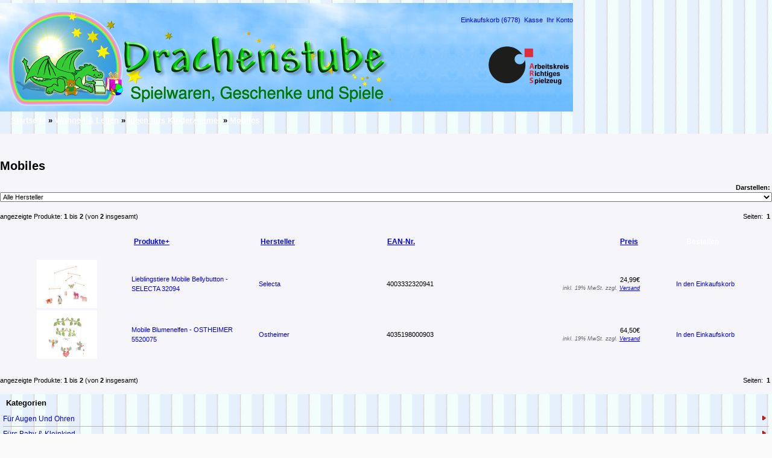

--- FILE ---
content_type: text/html; charset=UTF-8
request_url: https://www.drachenstube.de/shop/mobiles-c-504_730_743.html?osCsid=a977e16a45414f64dbdadd42d70c388d
body_size: 113726
content:
<!DOCTYPE html PUBLIC "-//W3C//DTD XHTML 1.0 Transitional//EN" "http://www.w3.org/TR/xhtml1/DTD/xhtml1-transitional.dtd">
<html xmlns="http://www.w3.org/1999/xhtml" dir="ltr" lang="de">
<head>
<meta http-equiv="Content-Type" content="text/html; charset=utf-8" />
<title>Mobiles, Drachenstube</title>
<base href="https://www.drachenstube.de/shop/" />
<link rel="stylesheet" type="text/css" href="ext/jquery/ui/redmond/jquery-ui-1.8.22.css" />
<link rel="stylesheet" type="text/css" href="includes/css/tricks.css" />
<script type="text/javascript" src="ext/jquery/jquery-1.8.0.min.js"></script>
<script type="text/javascript" src="ext/jquery/ui/jquery-ui-1.8.22.min.js"></script>

<script type="text/javascript">
// fix jQuery 1.8.0 and jQuery UI 1.8.22 bug with dialog buttons; http://bugs.jqueryui.com/ticket/8484
if ( $.attrFn ) { $.attrFn.text = true; }
</script>


<script type="text/javascript" src="ext/jquery/bxGallery/jquery.bxGallery.1.1.min.js"></script>
<link rel="stylesheet" type="text/css" href="ext/jquery/fancybox/jquery.fancybox-1.3.4.css" />
<script type="text/javascript" src="ext/jquery/fancybox/jquery.fancybox-1.3.4.pack.js"></script>
<link rel="stylesheet" type="text/css" href="ext/960gs/960_24_col.css" />
<link rel="stylesheet" type="text/css" href="stylesheet.css" />
<link rel="stylesheet" type="text/css" href="js/ddlevelsfiles/ddlevelsmenu-base.css" />
<link rel="stylesheet" type="text/css" href="js/ddlevelsfiles/ddlevelsmenu-topbar.css" />
<link rel="stylesheet" type="text/css" href="js/ddlevelsfiles/ddlevelsmenu-sidebar.css" />
<script type="text/javascript" src="js/ddlevelsfiles/ddlevelsmenu.js">
/***********************************************
* All Levels Navigational Menu- (c) Dynamic Drive DHTML code library (http://www.dynamicdrive.com)
* This notice MUST stay intact for legal use
* Visit Dynamic Drive at http://www.dynamicdrive.com/ for full source code
***********************************************/
</script>
<link rel="canonical" href="https://www.drachenstube.de/shop/mobiles-c-504_730_743.html" />
<link href="includes/shariff/shariff.complete.css" rel="stylesheet">
</head>
<body>

<div id="bodyWrapper" class="container_24">


    <meta name="language" content="de">
    <meta name="robots" content="index,follow">
    <meta name="copyright" content="Copyright  2005, by Drachenstube Ebersberg">
    <meta name="author" content="Drachenpaps, Drachenstube, B&uuml;cher und Spielwaren Versand Ebersberg">
    <meta name="generator" content="author">
    <meta name="rating" content="general">



<script language="javascript" type="text/javascript"><!--       // MwSt #tsch   und Versandkosten
function popupWindowa(url) {
  window.open(url,'popupWindowa','toolbar=no,location=no,directories=no,status=no,menubar=no,scrollbars=yes,resizable=yes,copyhistory=no,width=720,height=550,screenX=50,screenY=50,top=50,left=50')
}


function NewWindow(mypage,myname,w,h,scroll){
LeftPosition = (screen.width) ? (screen.width-w)/2 : 0;
TopPosition = (screen.height) ? (screen.height-h)/2 : 0;
settings =
'height='+h+',width='+w+',top='+TopPosition+',left='+LeftPosition+',scrollbars='+scroll+',resizable'
win = window.open(mypage,myname,settings)
}


//--></script>




<div id="header" class="grid_24">
  <div id="storeLogo">

<table width="950" border="0" cellspacing="0" cellpadding="0" style="background-image:url(images/store/hintergrund_42.png); background-repeat: no-repeat; vertical-align:top;">
<tr>

<td align="left" valign="top" rowspan="2" width="180">
<a href="http://www.drachenstube.de/potter" style="display: none;">whale-skinned</a>
<a href="https://www.drachenstube.de/shop/index.php?osCsid=a977e16a45414f64dbdadd42d70c388d"><img src="images/store/drache205x180.png" alt="Drachenstube" title="Drachenstube" width="205" height="180" /></a>
</td>

<td width="100%">
  <div style="vertical-align:top; float:right; margin-top:14px;">
<span class="tdbLink" id="buttonnr1"><a id="tdb1" href="https://www.drachenstube.de/shop/shopping_cart.php?osCsid=a977e16a45414f64dbdadd42d70c388d"><noscript><img src="includes/languages/german/images/buttons/button_cart_content.gif" alt="Einkaufskorb" title="Einkaufskorb" width="100" height="24" /></noscript></a></span><script type="text/javascript">document.getElementById("buttonnr1").innerHTML = '<a id="tdb1" href="https://www.drachenstube.de/shop/shopping_cart.php?osCsid=a977e16a45414f64dbdadd42d70c388d">Einkaufskorb (6778)</a>'</script><script type="text/javascript">$("#tdb1").button({icons:{primary:"ui-icon-cart"}}).addClass("ui-priority-secondary").parent().removeClass("tdbLink");</script>&nbsp;&nbsp;<span class="tdbLink" id="buttonnr2"><a id="tdb2" href="https://www.drachenstube.de/shop/checkout_shipping.php?osCsid=a977e16a45414f64dbdadd42d70c388d"><noscript><img src="includes/languages/german/images/buttons/button_checkout.gif" alt="Kasse" title="Kasse" width="105" height="24" /></noscript></a></span><script type="text/javascript">document.getElementById("buttonnr2").innerHTML = '<a id="tdb2" href="https://www.drachenstube.de/shop/checkout_shipping.php?osCsid=a977e16a45414f64dbdadd42d70c388d">Kasse</a>'</script><script type="text/javascript">$("#tdb2").button({icons:{primary:"ui-icon-triangle-1-e"}}).addClass("ui-priority-secondary").parent().removeClass("tdbLink");</script>&nbsp;&nbsp;<span class="tdbLink" id="buttonnr3"><a id="tdb3" href="https://www.drachenstube.de/shop/account.php?osCsid=a977e16a45414f64dbdadd42d70c388d"><noscript><img src="includes/languages/german/images/buttons/button_my_account.gif" alt="Ihr Konto" title="Ihr Konto" width="104" height="24" /></noscript></a></span><script type="text/javascript">document.getElementById("buttonnr3").innerHTML = '<a id="tdb3" href="https://www.drachenstube.de/shop/account.php?osCsid=a977e16a45414f64dbdadd42d70c388d">Ihr Konto</a>'</script><script type="text/javascript">$("#tdb3").button({icons:{primary:"ui-icon-person"}}).addClass("ui-priority-secondary").parent().removeClass("tdbLink");</script>  </div>
</td>

</tr>

<tr style="background-image:url(images/store/hintergrund_138.png)" title=" Hintergrundbild">
<td align="left" valign="bottom" width="100%" height="138px">

<div style="vertical-align:top; float:left; margin-top:0px;">
   <a href="https://www.drachenstube.de/shop/index.php?osCsid=a977e16a45414f64dbdadd42d70c388d"><img style="vertical-align:bottom; float:left" src="images/store/text443x138.png" border="0" alt="Zur Startseite des Drachenstube Shop" title="Drachenstube Online-Shop. Wir sind ein Spielwarenfachgeschäft für Spielwaren, Geschenke und Spiele und sind Mitglied im Arbeitskreis Richtiges Spielzeug e.G. (ARS)." width="443px" height="138px"></a>
   </div><div style="vertical-align:top; float:right; margin-top:30px;">
   <img style="vertical-align:bottom; float:left" src="images/store/ars_logo.png" border="0" alt="Wir sind Mitglied im Arbeitskreis Richtiges Spielzeug e.G. (ARS)" title="Wir sind Mitglied im Arbeitskreis Richtiges Spielzeug e.G. (ARS)" width="140px" heigth="92px">
   </div>
</td></tr></table>

  </div>



<script type="text/javascript">
  $("#headerShortcuts").buttonset();
</script>
</div>




<div class="grid_24 ui-widget infoBoxContainer">
  <div class="ui-widget-header infoBoxHeading">&nbsp;&nbsp;<a href="https://www.drachenstube.de/shop/index.php?osCsid=a977e16a45414f64dbdadd42d70c388d" class="headerNavigation">Startseite</a> &raquo; <a href="https://www.drachenstube.de/shop/wohnen-leben-c-504.html?osCsid=a977e16a45414f64dbdadd42d70c388d" class="headerNavigation">Wohnen & Leben</a> &raquo; <a href="https://www.drachenstube.de/shop/ideen-kinderzimmer-c-504_730.html?osCsid=a977e16a45414f64dbdadd42d70c388d" class="headerNavigation">Ideen fürs Kinderzimmer</a> &raquo; <a href="https://www.drachenstube.de/shop/mobiles-c-504_730_743.html?osCsid=a977e16a45414f64dbdadd42d70c388d" class="headerNavigation">Mobiles</a></div>
</div>


<div id="bodyContent" class="grid_16 push_4">
<h1>&nbsp;</h1>
<h1>Mobiles</h1>

<div class="contentContainer">

<div><form name="filter" action="index.php" method="get"><p align="right"><b>Darstellen:</b>&nbsp;<input type="hidden" name="cPath" value="504_730_743" /><input type="hidden" name="sort" value="2a" /><select name="filter_id" onchange="this.form.submit()"><option value="" selected="selected">Alle Hersteller</option><option value="94">Ostheimer</option><option value="11">Selecta</option></select><input type="hidden" name="osCsid" value="a977e16a45414f64dbdadd42d70c388d" /><noscript><br><br><input type="submit" value="Artikel der Kategorie anzeigen"></noscript></p></form></div>

  <div class="contentText">


    <div>
      <span style="float: right;">Seiten: &nbsp;<strong>1</strong>&nbsp;</span>

      <span>angezeigte Produkte: <b>1</b> bis <b>2</b> (von <b>2</b> insgesamt)</span>
    </div>

    <br />

<div class="ui-widget infoBoxContainer">  <div class="ui-widget-header ui-corner-top infoBoxHeading">    <table border="0" width="100%" cellspacing="0" cellpadding="2" class="productListingHeader">      <tr>        <td align="center"></td>        <td><a href="https://www.drachenstube.de/shop/mobiles-c-504_730_743.html?sort=2d&amp;page=1&amp;osCsid=a977e16a45414f64dbdadd42d70c388d" title="Sortierung der Artikel ist absteigend nach Produkte" class="productListing-heading">Produkte+</a></td>        <td><a href="https://www.drachenstube.de/shop/mobiles-c-504_730_743.html?sort=3a&amp;page=1&amp;osCsid=a977e16a45414f64dbdadd42d70c388d" title="Sortierung der Artikel ist aufsteigend nach Hersteller" class="productListing-heading">Hersteller</a></td>        <td><a href="https://www.drachenstube.de/shop/mobiles-c-504_730_743.html?sort=4a&amp;page=1&amp;osCsid=a977e16a45414f64dbdadd42d70c388d" title="Sortierung der Artikel ist aufsteigend nach EAN-Nr." class="productListing-heading">EAN-Nr.</a></td>        <td align="right"><a href="https://www.drachenstube.de/shop/mobiles-c-504_730_743.html?sort=5a&amp;page=1&amp;osCsid=a977e16a45414f64dbdadd42d70c388d" title="Sortierung der Artikel ist aufsteigend nach Preis" class="productListing-heading">Preis</a></td>        <td align="center">Bestellen</td>      </tr>    </table>  </div>  <div class="ui-widget-content ui-corner-bottom productListTable">    <table border="0" width="100%" cellspacing="0" cellpadding="2" class="productListingData">      <tr>        <td align="center"><a href="https://www.drachenstube.de/shop/lieblingstiere-mobile-bellybutton-selecta-32094-p-9914.html?osCsid=a977e16a45414f64dbdadd42d70c388d"><img src="images/selecta-32094_lieblingstiere_mobile_medium.jpg" alt="Lieblingstiere Mobile Bellybutton - SELECTA 32094" title="Lieblingstiere Mobile Bellybutton - SELECTA 32094" width="100" height="80" /></a></td>        <td><a href="https://www.drachenstube.de/shop/lieblingstiere-mobile-bellybutton-selecta-32094-p-9914.html?osCsid=a977e16a45414f64dbdadd42d70c388d">Lieblingstiere Mobile Bellybutton - SELECTA 32094</a></td>        <td><a href="https://www.drachenstube.de/shop/selecta-m-11.html?osCsid=a977e16a45414f64dbdadd42d70c388d">Selecta</a></td>        <td>4003332320941</td>        <td align="right">24,99€<br /><span class="price-info"> inkl. 19%  MwSt. zzgl. 
<script language="javascript" type="text/javascript"><!-- 
    document.write('<a href="javascript:popupWindowa(\'https://www.drachenstube.de/shop/popup_shipping.php?osCsid=a977e16a45414f64dbdadd42d70c388d\')"><u>Versand</u></a>' ); //-->
</script>
<noscript><a href="https://www.drachenstube.de/shop/popup_shipping.php?osCsid=a977e16a45414f64dbdadd42d70c388d" target="_blank"><u>Versand</u></a></noscript></span></td>        <td align="center"><span class="tdbLink" id="buttonnr4"><a id="tdb4" href="https://www.drachenstube.de/shop/mobiles-c-504_730_743.html?products_id=9914&amp;action=buy_now&amp;sort=2a&amp;osCsid=a977e16a45414f64dbdadd42d70c388d"><noscript><img src="includes/languages/german/images/buttons/button_cart_content.gif" alt="Einkaufskorb" title="Einkaufskorb" width="100" height="24" /></noscript></a></span><script type="text/javascript">document.getElementById("buttonnr4").innerHTML = '<a id="tdb4" href="https://www.drachenstube.de/shop/mobiles-c-504_730_743.html?products_id=9914&amp;action=buy_now&amp;sort=2a&amp;osCsid=a977e16a45414f64dbdadd42d70c388d">In den Einkaufskorb</a>'</script><script type="text/javascript">$("#tdb4").button({icons:{primary:"ui-icon-cart"}}).addClass("ui-priority-secondary").parent().removeClass("tdbLink");</script></td>      </tr>      <tr>        <td align="center"><a href="https://www.drachenstube.de/shop/mobile-blumenelfen-ostheimer-5520075-p-18020.html?osCsid=a977e16a45414f64dbdadd42d70c388d"><img src="images/OST-5520075-mobile-blumenelfen.jpg" alt="Mobile Blumenelfen - OSTHEIMER 5520075" title="Mobile Blumenelfen - OSTHEIMER 5520075" width="100" height="80" /></a></td>        <td><a href="https://www.drachenstube.de/shop/mobile-blumenelfen-ostheimer-5520075-p-18020.html?osCsid=a977e16a45414f64dbdadd42d70c388d">Mobile Blumenelfen - OSTHEIMER 5520075</a></td>        <td><a href="https://www.drachenstube.de/shop/ostheimer-m-94.html?osCsid=a977e16a45414f64dbdadd42d70c388d">Ostheimer</a></td>        <td>4035198000903</td>        <td align="right">64,50€<br /><span class="price-info"> inkl. 19%  MwSt. zzgl. 
<script language="javascript" type="text/javascript"><!-- 
    document.write('<a href="javascript:popupWindowa(\'https://www.drachenstube.de/shop/popup_shipping.php?osCsid=a977e16a45414f64dbdadd42d70c388d\')"><u>Versand</u></a>' ); //-->
</script>
<noscript><a href="https://www.drachenstube.de/shop/popup_shipping.php?osCsid=a977e16a45414f64dbdadd42d70c388d" target="_blank"><u>Versand</u></a></noscript></span></td>        <td align="center"><span class="tdbLink" id="buttonnr5"><a id="tdb5" href="https://www.drachenstube.de/shop/mobiles-c-504_730_743.html?products_id=18020&amp;action=buy_now&amp;sort=2a&amp;osCsid=a977e16a45414f64dbdadd42d70c388d"><noscript><img src="includes/languages/german/images/buttons/button_cart_content.gif" alt="Einkaufskorb" title="Einkaufskorb" width="100" height="24" /></noscript></a></span><script type="text/javascript">document.getElementById("buttonnr5").innerHTML = '<a id="tdb5" href="https://www.drachenstube.de/shop/mobiles-c-504_730_743.html?products_id=18020&amp;action=buy_now&amp;sort=2a&amp;osCsid=a977e16a45414f64dbdadd42d70c388d">In den Einkaufskorb</a>'</script><script type="text/javascript">$("#tdb5").button({icons:{primary:"ui-icon-cart"}}).addClass("ui-priority-secondary").parent().removeClass("tdbLink");</script></td>      </tr>    </table>  </div></div>
    <br />

    <div>
      <span style="float: right;">Seiten: &nbsp;<strong>1</strong>&nbsp;</span>

      <span>angezeigte Produkte: <b>1</b> bis <b>2</b> (von <b>2</b> insgesamt)</span>
    </div>


  </div>

</div>


</div> <!-- bodyContent //-->


<div id="columnLeft" class="grid_4 pull_16">
  <div class="ui-widget infoBoxContainer">  <div class="ui-widget-header infoBoxHeading">Kategorien</div>  <div class="ui-widget-content infoBoxContents"><div id="ddsidemenubar" class="markermenu"><ul><li><a href="https://www.drachenstube.de/shop/augen-ohren-c-572.html?osCsid=a977e16a45414f64dbdadd42d70c388d" rel="ddsubmenuside572">Für Augen Und Ohren</a></li><ul id="ddsubmenuside572" class="ddsubmenustyle blackwhite"><li><a href="https://www.drachenstube.de/shop/bcher-c-572_66.html?osCsid=a977e16a45414f64dbdadd42d70c388d">Bücher</a><ul class="innerUi"><li><a href="https://www.drachenstube.de/shop/bcher-eltern-c-572_66_571.html?osCsid=a977e16a45414f64dbdadd42d70c388d">Bücher Für Eltern</a></li><li><a href="https://www.drachenstube.de/shop/kinderbcher-c-572_66_1.html?osCsid=a977e16a45414f64dbdadd42d70c388d">Kinderbücher</a><ul class="innerUi"><li><a href="https://www.drachenstube.de/shop/malbcher-c-572_66_1_52.html?osCsid=a977e16a45414f64dbdadd42d70c388d">Malbücher</a></li><li><a href="https://www.drachenstube.de/shop/stickerbcher-c-572_66_1_804.html?osCsid=a977e16a45414f64dbdadd42d70c388d">Stickerbücher</a></li><li><a href="https://www.drachenstube.de/shop/bcher-jahren-c-572_66_1_557.html?osCsid=a977e16a45414f64dbdadd42d70c388d">Bücher Von 0 - 2 Jahren</a></li><li><a href="https://www.drachenstube.de/shop/bcher-jahren-c-572_66_1_558.html?osCsid=a977e16a45414f64dbdadd42d70c388d">Bücher Ab 2 Jahren</a></li><li><a href="https://www.drachenstube.de/shop/bcher-jahren-c-572_66_1_559.html?osCsid=a977e16a45414f64dbdadd42d70c388d">Bücher Ab 3 Jahren</a></li><li><a href="https://www.drachenstube.de/shop/bcher-jahren-c-572_66_1_560.html?osCsid=a977e16a45414f64dbdadd42d70c388d">Bücher Ab 4 Jahren</a></li><li><a href="https://www.drachenstube.de/shop/bcher-jahren-c-572_66_1_561.html?osCsid=a977e16a45414f64dbdadd42d70c388d">Bücher Ab 5 Jahren</a></li><li><a href="https://www.drachenstube.de/shop/bcher-jahren-c-572_66_1_562.html?osCsid=a977e16a45414f64dbdadd42d70c388d">Bücher Ab 6 Jahren</a></li><li><a href="https://www.drachenstube.de/shop/bcher-jahren-c-572_66_1_563.html?osCsid=a977e16a45414f64dbdadd42d70c388d">Bücher Ab 7 Jahren</a></li><li><a href="https://www.drachenstube.de/shop/bcher-jahren-c-572_66_1_564.html?osCsid=a977e16a45414f64dbdadd42d70c388d">Bücher Ab 8 Jahren</a></li><li><a href="https://www.drachenstube.de/shop/bcher-jahren-c-572_66_1_565.html?osCsid=a977e16a45414f64dbdadd42d70c388d">Bücher Ab 9 Jahren</a></li><li><a href="https://www.drachenstube.de/shop/bcher-jahren-c-572_66_1_566.html?osCsid=a977e16a45414f64dbdadd42d70c388d">Bücher Ab 10 Jahren</a></li><li><a href="https://www.drachenstube.de/shop/bcher-jahren-c-572_66_1_567.html?osCsid=a977e16a45414f64dbdadd42d70c388d">Bücher Ab 11 Jahren</a></li><li><a href="https://www.drachenstube.de/shop/bcher-jahren-c-572_66_1_568.html?osCsid=a977e16a45414f64dbdadd42d70c388d">Bücher Ab 12 Jahren</a></li></ul></li><li><a href="https://www.drachenstube.de/shop/jugendbcher-c-572_66_31.html?osCsid=a977e16a45414f64dbdadd42d70c388d">Jugendbücher</a><ul class="innerUi"><li><a href="https://www.drachenstube.de/shop/bcher-jahren-c-572_66_31_569.html?osCsid=a977e16a45414f64dbdadd42d70c388d">Bücher Ab 13 Jahren</a></li><li><a href="https://www.drachenstube.de/shop/bcher-jahren-c-572_66_31_570.html?osCsid=a977e16a45414f64dbdadd42d70c388d">Bücher Ab 14 Jahren</a></li></ul></li><li><a href="https://www.drachenstube.de/shop/hausbuch-c-572_66_190.html?osCsid=a977e16a45414f64dbdadd42d70c388d">Hausbuch</a></li><li><a href="https://www.drachenstube.de/shop/freundebuch-c-572_66_488.html?osCsid=a977e16a45414f64dbdadd42d70c388d">Freundebuch</a></li></ul></li><li><a href="https://www.drachenstube.de/shop/cds-c-572_573.html?osCsid=a977e16a45414f64dbdadd42d70c388d">CDs</a><ul class="innerUi"><li><a href="https://www.drachenstube.de/shop/hrbcher-c-572_573_574.html?osCsid=a977e16a45414f64dbdadd42d70c388d">Hörbücher</a><ul class="innerUi"><li><a href="https://www.drachenstube.de/shop/hrbcher-c-572_573_574_22.html?osCsid=a977e16a45414f64dbdadd42d70c388d">Hörbücher</a><ul class="innerUi"><li><a href="https://www.drachenstube.de/shop/jahren-c-572_573_574_22_820.html?osCsid=a977e16a45414f64dbdadd42d70c388d">Ab 2 Jahren</a></li><li><a href="https://www.drachenstube.de/shop/jahren-c-572_573_574_22_767.html?osCsid=a977e16a45414f64dbdadd42d70c388d">Ab 3 Jahren</a></li><li><a href="https://www.drachenstube.de/shop/jahren-c-572_573_574_22_243.html?osCsid=a977e16a45414f64dbdadd42d70c388d">Ab 4 Jahren</a></li><li><a href="https://www.drachenstube.de/shop/jahren-c-572_573_574_22_768.html?osCsid=a977e16a45414f64dbdadd42d70c388d">Ab 5 Jahren</a></li><li><a href="https://www.drachenstube.de/shop/jahren-c-572_573_574_22_821.html?osCsid=a977e16a45414f64dbdadd42d70c388d">Ab 6 Jahren</a></li><li><a href="https://www.drachenstube.de/shop/jahren-c-572_573_574_22_819.html?osCsid=a977e16a45414f64dbdadd42d70c388d">Ab 7 Jahren</a></li><li><a href="https://www.drachenstube.de/shop/jahren-c-572_573_574_22_245.html?osCsid=a977e16a45414f64dbdadd42d70c388d">Ab 8 Jahren</a></li><li><a href="https://www.drachenstube.de/shop/jahren-c-572_573_574_22_822.html?osCsid=a977e16a45414f64dbdadd42d70c388d">Ab 10 Jahren</a></li><li><a href="https://www.drachenstube.de/shop/jahren-c-572_573_574_22_247.html?osCsid=a977e16a45414f64dbdadd42d70c388d">Ab 12 Jahren</a></li></ul></li></ul></li><li><a href="https://www.drachenstube.de/shop/musik-c-572_573_173.html?osCsid=a977e16a45414f64dbdadd42d70c388d">Musik</a><ul class="innerUi"><li><a href="https://www.drachenstube.de/shop/klassische-musik-c-572_573_173_230.html?osCsid=a977e16a45414f64dbdadd42d70c388d">Klassische Musik</a></li><li><a href="https://www.drachenstube.de/shop/sternschnuppe-c-572_573_173_231.html?osCsid=a977e16a45414f64dbdadd42d70c388d">Sternschnuppe</a></li><li><a href="https://www.drachenstube.de/shop/menschenkinder-c-572_573_173_232.html?osCsid=a977e16a45414f64dbdadd42d70c388d">Menschenkinder</a></li></ul></li></ul></li><li><a href="https://www.drachenstube.de/shop/tonies-c-572_825.html?osCsid=a977e16a45414f64dbdadd42d70c388d">Tonies®</a><ul class="innerUi"><li><a href="https://www.drachenstube.de/shop/jahren-c-572_825_826.html?osCsid=a977e16a45414f64dbdadd42d70c388d">Ab 3 Jahren</a></li><li><a href="https://www.drachenstube.de/shop/jahren-c-572_825_827.html?osCsid=a977e16a45414f64dbdadd42d70c388d">Ab 4 Jahren</a></li><li><a href="https://www.drachenstube.de/shop/jahren-c-572_825_828.html?osCsid=a977e16a45414f64dbdadd42d70c388d">Ab 5 Jahren</a></li><li><a href="https://www.drachenstube.de/shop/jahren-c-572_825_829.html?osCsid=a977e16a45414f64dbdadd42d70c388d">Ab 6 Jahren</a></li><li><a href="https://www.drachenstube.de/shop/jahren-c-572_825_830.html?osCsid=a977e16a45414f64dbdadd42d70c388d">Ab 7 Jahren</a></li><li><a href="https://www.drachenstube.de/shop/jahren-c-572_825_831.html?osCsid=a977e16a45414f64dbdadd42d70c388d">Ab 8 Jahren</a></li><li><a href="https://www.drachenstube.de/shop/jahren-c-572_825_857.html?osCsid=a977e16a45414f64dbdadd42d70c388d">Ab 10 Jahren</a></li><li><a href="https://www.drachenstube.de/shop/kreativ-tonies-c-572_825_832.html?osCsid=a977e16a45414f64dbdadd42d70c388d">Kreativ-Tonies</a></li><li><a href="https://www.drachenstube.de/shop/tonieboxen-c-572_825_833.html?osCsid=a977e16a45414f64dbdadd42d70c388d">Tonieboxen</a></li><li><a href="https://www.drachenstube.de/shop/zubehr-c-572_825_834.html?osCsid=a977e16a45414f64dbdadd42d70c388d">Zubehör</a></li></ul></li></ul><li><a href="https://www.drachenstube.de/shop/baby-kleinkind-c-149.html?osCsid=a977e16a45414f64dbdadd42d70c388d" rel="ddsubmenuside149">Fürs Baby & Kleinkind</a></li><ul id="ddsubmenuside149" class="ddsubmenustyle blackwhite"><li><a href="https://www.drachenstube.de/shop/bekleidung-c-149_785.html?osCsid=a977e16a45414f64dbdadd42d70c388d">Bekleidung</a><ul class="innerUi"><li><a href="https://www.drachenstube.de/shop/bodiesstrampler-c-149_785_786.html?osCsid=a977e16a45414f64dbdadd42d70c388d">Bodies/Strampler</a></li><li><a href="https://www.drachenstube.de/shop/shirts-c-149_785_787.html?osCsid=a977e16a45414f64dbdadd42d70c388d">Shirts</a></li><li><a href="https://www.drachenstube.de/shop/hosen-c-149_785_788.html?osCsid=a977e16a45414f64dbdadd42d70c388d">Hosen</a></li><li><a href="https://www.drachenstube.de/shop/kleider-c-149_785_845.html?osCsid=a977e16a45414f64dbdadd42d70c388d">Kleider</a></li><li><a href="https://www.drachenstube.de/shop/jacken-c-149_785_789.html?osCsid=a977e16a45414f64dbdadd42d70c388d">Jacken</a></li><li><a href="https://www.drachenstube.de/shop/sockenstrumpfhosen-c-149_785_848.html?osCsid=a977e16a45414f64dbdadd42d70c388d">Socken/Strumpfhosen</a></li><li><a href="https://www.drachenstube.de/shop/halstcher-c-149_785_835.html?osCsid=a977e16a45414f64dbdadd42d70c388d">Halstücher</a></li><li><a href="https://www.drachenstube.de/shop/mtzen-c-149_785_793.html?osCsid=a977e16a45414f64dbdadd42d70c388d">Mützen</a></li><li><a href="https://www.drachenstube.de/shop/nachtwsche-c-149_785_850.html?osCsid=a977e16a45414f64dbdadd42d70c388d">Nachtwäsche</a></li><li><a href="https://www.drachenstube.de/shop/bademode-c-149_785_795.html?osCsid=a977e16a45414f64dbdadd42d70c388d">Bademode</a></li></ul></li><li><a href="https://www.drachenstube.de/shop/geschenke-geburt-c-149_576.html?osCsid=a977e16a45414f64dbdadd42d70c388d">Geschenke Zur Geburt</a></li><li><a href="https://www.drachenstube.de/shop/kuscheldeckenkrabbeldecken-c-149_577.html?osCsid=a977e16a45414f64dbdadd42d70c388d">Kuscheldecken/Krabbeldecken</a></li><li><a href="https://www.drachenstube.de/shop/pflege-c-149_773.html?osCsid=a977e16a45414f64dbdadd42d70c388d">Pflege</a></li><li><a href="https://www.drachenstube.de/shop/nachtlichter-c-149_579.html?osCsid=a977e16a45414f64dbdadd42d70c388d">Nachtlichter</a></li><li><a href="https://www.drachenstube.de/shop/wrmekissen-c-149_583.html?osCsid=a977e16a45414f64dbdadd42d70c388d">Wärmekissen</a></li><li><a href="https://www.drachenstube.de/shop/badespa-c-149_578.html?osCsid=a977e16a45414f64dbdadd42d70c388d">Badespaß</a></li><li><a href="https://www.drachenstube.de/shop/spieluhren-c-149_580.html?osCsid=a977e16a45414f64dbdadd42d70c388d">Spieluhren</a></li><li><a href="https://www.drachenstube.de/shop/mobiles-c-149_581.html?osCsid=a977e16a45414f64dbdadd42d70c388d">Mobiles</a></li><li><a href="https://www.drachenstube.de/shop/kinderwagenketten-c-149_582.html?osCsid=a977e16a45414f64dbdadd42d70c388d">Kinderwagenketten</a></li><li><a href="https://www.drachenstube.de/shop/schmusetcher-c-149_584.html?osCsid=a977e16a45414f64dbdadd42d70c388d">Schmusetücher</a></li><li><a href="https://www.drachenstube.de/shop/schmusetiere-c-149_585.html?osCsid=a977e16a45414f64dbdadd42d70c388d">Schmusetiere</a></li><li><a href="https://www.drachenstube.de/shop/rasseln-greiflinge-c-149_586.html?osCsid=a977e16a45414f64dbdadd42d70c388d">Rasseln, Greiflinge & Co.</a></li><li><a href="https://www.drachenstube.de/shop/erstes-spielen-c-149_304.html?osCsid=a977e16a45414f64dbdadd42d70c388d">Erstes Spielen</a><ul class="innerUi"><li><a href="https://www.drachenstube.de/shop/puzzles-jahren-c-149_304_758.html?osCsid=a977e16a45414f64dbdadd42d70c388d">Puzzles Ab 1,5 Jahren</a></li><li><a href="https://www.drachenstube.de/shop/puzzles-jahren-c-149_304_759.html?osCsid=a977e16a45414f64dbdadd42d70c388d">Puzzles Ab 2 Jahren</a></li><li><a href="https://www.drachenstube.de/shop/fdeln-c-149_304_760.html?osCsid=a977e16a45414f64dbdadd42d70c388d">Fädeln</a></li><li><a href="https://www.drachenstube.de/shop/kugelbahn-c-149_304_761.html?osCsid=a977e16a45414f64dbdadd42d70c388d">Kugelbahn & Co.</a></li><li><a href="https://www.drachenstube.de/shop/erste-spiele-c-149_304_762.html?osCsid=a977e16a45414f64dbdadd42d70c388d">Erste Spiele</a></li><li><a href="https://www.drachenstube.de/shop/bauen-stapeln-stecken-c-149_304_589.html?osCsid=a977e16a45414f64dbdadd42d70c388d">Bauen, Stapeln, Stecken</a></li><li><a href="https://www.drachenstube.de/shop/spielen-entdecken-c-149_304_614.html?osCsid=a977e16a45414f64dbdadd42d70c388d">Spielen Und Entdecken</a></li><li><a href="https://www.drachenstube.de/shop/fahrzeuge-c-149_304_590.html?osCsid=a977e16a45414f64dbdadd42d70c388d">Fahrzeuge</a></li></ul></li><li><a href="https://www.drachenstube.de/shop/lauflernspielzeug-c-149_591.html?osCsid=a977e16a45414f64dbdadd42d70c388d">Lauflernspielzeug</a></li><li><a href="https://www.drachenstube.de/shop/ltzchen-c-149_587.html?osCsid=a977e16a45414f64dbdadd42d70c388d">Lätzchen</a></li><li><a href="https://www.drachenstube.de/shop/essen-trinken-c-149_588.html?osCsid=a977e16a45414f64dbdadd42d70c388d">Essen Und Trinken</a></li><li><a href="https://www.drachenstube.de/shop/unterwegs-c-149_763.html?osCsid=a977e16a45414f64dbdadd42d70c388d">Unterwegs</a></li></ul><li><a href="https://www.drachenstube.de/shop/kind-c-594.html?osCsid=a977e16a45414f64dbdadd42d70c388d" rel="ddsubmenuside594">Fürs Kind</a></li><ul id="ddsubmenuside594" class="ddsubmenustyle blackwhite"><li><a href="https://www.drachenstube.de/shop/bekleidung-c-594_843.html?osCsid=a977e16a45414f64dbdadd42d70c388d">Bekleidung</a></li><li><a href="https://www.drachenstube.de/shop/action-blle-funsport-c-594_595.html?osCsid=a977e16a45414f64dbdadd42d70c388d">Action, Bälle Und Funsport</a><ul class="innerUi"><li><a href="https://www.drachenstube.de/shop/blle-c-594_595_801.html?osCsid=a977e16a45414f64dbdadd42d70c388d">Bälle</a></li><li><a href="https://www.drachenstube.de/shop/jonglieren-c-594_595_802.html?osCsid=a977e16a45414f64dbdadd42d70c388d">Jonglieren</a></li><li><a href="https://www.drachenstube.de/shop/drachen-c-594_595_800.html?osCsid=a977e16a45414f64dbdadd42d70c388d">Drachen</a></li></ul></li><li><a href="https://www.drachenstube.de/shop/kugelbahn-zubehr-c-594_437.html?osCsid=a977e16a45414f64dbdadd42d70c388d">Kugelbahn Und Zubehör</a><ul class="innerUi"><li><a href="https://www.drachenstube.de/shop/gravitrax-c-594_437_852.html?osCsid=a977e16a45414f64dbdadd42d70c388d">GraviTrax</a></li><li><a href="https://www.drachenstube.de/shop/haba-c-594_437_627.html?osCsid=a977e16a45414f64dbdadd42d70c388d">HABA</a></li><li><a href="https://www.drachenstube.de/shop/spacerail-c-594_437_629.html?osCsid=a977e16a45414f64dbdadd42d70c388d">Spacerail</a></li></ul></li><li><a href="https://www.drachenstube.de/shop/holzspielzeug-c-594_680.html?osCsid=a977e16a45414f64dbdadd42d70c388d">Holzspielzeug</a><ul class="innerUi"><li><a href="https://www.drachenstube.de/shop/ostheimer-c-594_680_681.html?osCsid=a977e16a45414f64dbdadd42d70c388d">Ostheimer</a><ul class="innerUi"><li><a href="https://www.drachenstube.de/shop/familie-bauernhoftiere-c-594_680_681_683.html?osCsid=a977e16a45414f64dbdadd42d70c388d">Familie Und Bauernhoftiere</a></li><li><a href="https://www.drachenstube.de/shop/tiere-wald-flur-c-594_680_681_314.html?osCsid=a977e16a45414f64dbdadd42d70c388d">Tiere Aus Wald Und Flur</a></li><li><a href="https://www.drachenstube.de/shop/zootiere-c-594_680_681_305.html?osCsid=a977e16a45414f64dbdadd42d70c388d">Zootiere</a></li><li><a href="https://www.drachenstube.de/shop/bume-grser-c-594_680_681_547.html?osCsid=a977e16a45414f64dbdadd42d70c388d">Bäume Und Gräser</a></li><li><a href="https://www.drachenstube.de/shop/gebude-c-594_680_681_549.html?osCsid=a977e16a45414f64dbdadd42d70c388d">Gebäude</a></li><li><a href="https://www.drachenstube.de/shop/mrchenfiguren-c-594_680_681_690.html?osCsid=a977e16a45414f64dbdadd42d70c388d">Märchenfiguren</a></li><li><a href="https://www.drachenstube.de/shop/figuren-jahres-festzeit-c-594_680_681_688.html?osCsid=a977e16a45414f64dbdadd42d70c388d">Figuren Für Jahres- Und Festzeit</a></li><li><a href="https://www.drachenstube.de/shop/weihnachten-c-594_680_681_548.html?osCsid=a977e16a45414f64dbdadd42d70c388d">Weihnachten</a></li></ul></li><li><a href="https://www.drachenstube.de/shop/grimms-c-594_680_779.html?osCsid=a977e16a45414f64dbdadd42d70c388d">Grimms</a></li><li><a href="https://www.drachenstube.de/shop/holzeisenbahn-c-594_680_542.html?osCsid=a977e16a45414f64dbdadd42d70c388d">Holzeisenbahn</a></li></ul></li><li><a href="https://www.drachenstube.de/shop/badespa-c-594_609.html?osCsid=a977e16a45414f64dbdadd42d70c388d">Badespaß</a></li><li><a href="https://www.drachenstube.de/shop/spielwelten-fasching-c-594_715.html?osCsid=a977e16a45414f64dbdadd42d70c388d">Spielwelten / Fasching</a><ul class="innerUi"><li><a href="https://www.drachenstube.de/shop/handpuppen-c-594_715_497.html?osCsid=a977e16a45414f64dbdadd42d70c388d">Handpuppen</a><ul class="innerUi"><li><a href="https://www.drachenstube.de/shop/puppentheater-c-594_715_497_696.html?osCsid=a977e16a45414f64dbdadd42d70c388d">Puppentheater</a></li><li><a href="https://www.drachenstube.de/shop/folkmanis-c-594_715_497_691.html?osCsid=a977e16a45414f64dbdadd42d70c388d">FOLKMANIS®</a></li><li><a href="https://www.drachenstube.de/shop/haba-c-594_715_497_694.html?osCsid=a977e16a45414f64dbdadd42d70c388d">Haba</a></li><li><a href="https://www.drachenstube.de/shop/living-puppets-c-594_715_497_692.html?osCsid=a977e16a45414f64dbdadd42d70c388d">LIVING PUPPETS®</a></li><li><a href="https://www.drachenstube.de/shop/fingerpuppen-c-594_715_497_693.html?osCsid=a977e16a45414f64dbdadd42d70c388d">Fingerpuppen</a></li><li><a href="https://www.drachenstube.de/shop/weitere-handpuppen-c-594_715_497_695.html?osCsid=a977e16a45414f64dbdadd42d70c388d">Weitere Handpuppen</a></li></ul></li><li><a href="https://www.drachenstube.de/shop/puppen-zubehr-c-594_715_439.html?osCsid=a977e16a45414f64dbdadd42d70c388d">Puppen Und Zubehör</a><ul class="innerUi"><li><a href="https://www.drachenstube.de/shop/badepuppen-c-594_715_439_704.html?osCsid=a977e16a45414f64dbdadd42d70c388d">Badepuppen</a></li><li><a href="https://www.drachenstube.de/shop/babypuppen-unter-c-594_715_439_705.html?osCsid=a977e16a45414f64dbdadd42d70c388d">Babypuppen Unter 30 Cm</a></li><li><a href="https://www.drachenstube.de/shop/babypuppen-c-594_715_439_703.html?osCsid=a977e16a45414f64dbdadd42d70c388d">Babypuppen 30 + 33 + 36 Cm</a></li><li><a href="https://www.drachenstube.de/shop/babypuppen-c-594_715_439_702.html?osCsid=a977e16a45414f64dbdadd42d70c388d">Babypuppen 42 + 48 Cm</a></li><li><a href="https://www.drachenstube.de/shop/marie-kruse-stylista-c-594_715_439_706.html?osCsid=a977e16a45414f64dbdadd42d70c388d">Marie Kruse Stylista</a></li><li><a href="https://www.drachenstube.de/shop/stehpuppen-c-594_715_439_707.html?osCsid=a977e16a45414f64dbdadd42d70c388d">Stehpuppen</a></li><li><a href="https://www.drachenstube.de/shop/schmusepuppen-c-594_715_439_708.html?osCsid=a977e16a45414f64dbdadd42d70c388d">Schmusepuppen</a></li><li><a href="https://www.drachenstube.de/shop/weitere-puppen-c-594_715_439_709.html?osCsid=a977e16a45414f64dbdadd42d70c388d">Weitere Puppen</a></li><li><a href="https://www.drachenstube.de/shop/haba-weichpuppen-c-594_715_439_701.html?osCsid=a977e16a45414f64dbdadd42d70c388d">Haba Weichpuppen</a></li><li><a href="https://www.drachenstube.de/shop/puppenwagen-c-594_715_439_697.html?osCsid=a977e16a45414f64dbdadd42d70c388d">Puppenwagen</a></li><li><a href="https://www.drachenstube.de/shop/bekleidung-c-594_715_439_700.html?osCsid=a977e16a45414f64dbdadd42d70c388d">Bekleidung</a></li><li><a href="https://www.drachenstube.de/shop/puppenmbel-zubehr-c-594_715_439_698.html?osCsid=a977e16a45414f64dbdadd42d70c388d">Puppenmöbel U. Zubehör</a></li><li><a href="https://www.drachenstube.de/shop/weiteres-zubehr-c-594_715_439_699.html?osCsid=a977e16a45414f64dbdadd42d70c388d">Weiteres Zubehör</a></li></ul></li><li><a href="https://www.drachenstube.de/shop/puppenhaus-mbel-c-594_715_157.html?osCsid=a977e16a45414f64dbdadd42d70c388d">Puppenhaus & Möbel</a><ul class="innerUi"><li><a href="https://www.drachenstube.de/shop/puppenhuser-c-594_715_157_158.html?osCsid=a977e16a45414f64dbdadd42d70c388d">Puppenhäuser</a></li><li><a href="https://www.drachenstube.de/shop/puppenhausmbel-c-594_715_157_160.html?osCsid=a977e16a45414f64dbdadd42d70c388d">Puppenhausmöbel</a></li><li><a href="https://www.drachenstube.de/shop/puppen-c-594_715_157_159.html?osCsid=a977e16a45414f64dbdadd42d70c388d">Puppen</a></li><li><a href="https://www.drachenstube.de/shop/puppenhauszubehr-c-594_715_157_166.html?osCsid=a977e16a45414f64dbdadd42d70c388d">Puppenhauszubehör</a></li></ul></li><li><a href="https://www.drachenstube.de/shop/kaufladen-kochen-c-594_715_147.html?osCsid=a977e16a45414f64dbdadd42d70c388d">Kaufladen & Kochen</a><ul class="innerUi"><li><a href="https://www.drachenstube.de/shop/kauflden-c-594_715_147_150.html?osCsid=a977e16a45414f64dbdadd42d70c388d">Kaufläden</a></li><li><a href="https://www.drachenstube.de/shop/kaufladenzubehr-c-594_715_147_151.html?osCsid=a977e16a45414f64dbdadd42d70c388d">Kaufladenzubehör</a><ul class="innerUi"><li><a href="https://www.drachenstube.de/shop/lebensmittel-holz-c-594_715_147_151_716.html?osCsid=a977e16a45414f64dbdadd42d70c388d">Lebensmittel Aus Holz</a></li><li><a href="https://www.drachenstube.de/shop/lebensmittel-stoff-c-594_715_147_151_717.html?osCsid=a977e16a45414f64dbdadd42d70c388d">Lebensmittel Aus Stoff</a></li><li><a href="https://www.drachenstube.de/shop/weiteres-zubehr-c-594_715_147_151_719.html?osCsid=a977e16a45414f64dbdadd42d70c388d">Weiteres Zubehör</a></li></ul></li><li><a href="https://www.drachenstube.de/shop/kochen-backen-c-594_715_147_718.html?osCsid=a977e16a45414f64dbdadd42d70c388d">Kochen Und Backen</a></li></ul></li><li><a href="https://www.drachenstube.de/shop/kinderhaushalt-c-594_715_770.html?osCsid=a977e16a45414f64dbdadd42d70c388d">Kinderhaushalt</a></li><li><a href="https://www.drachenstube.de/shop/rollenspiel-fasching-c-594_715_310.html?osCsid=a977e16a45414f64dbdadd42d70c388d">Rollenspiel / Fasching</a><ul class="innerUi"><li><a href="https://www.drachenstube.de/shop/arzt-krankenschwester-c-594_715_310_721.html?osCsid=a977e16a45414f64dbdadd42d70c388d">Arzt, Krankenschwester</a></li><li><a href="https://www.drachenstube.de/shop/detektive-spione-c-594_715_310_319.html?osCsid=a977e16a45414f64dbdadd42d70c388d">Detektive, Spione</a></li><li><a href="https://www.drachenstube.de/shop/elfen-feen-c-594_715_310_320.html?osCsid=a977e16a45414f64dbdadd42d70c388d">Elfen, Feen</a></li><li><a href="https://www.drachenstube.de/shop/hexen-zauberer-vampire-c-594_715_310_722.html?osCsid=a977e16a45414f64dbdadd42d70c388d">Hexen, Zauberer, Vampire</a></li><li><a href="https://www.drachenstube.de/shop/prinzessin-knigin-c-594_715_310_321.html?osCsid=a977e16a45414f64dbdadd42d70c388d">Prinzessin, Böse Königin...</a></li><li><a href="https://www.drachenstube.de/shop/piraten-seeruber-c-594_715_310_311.html?osCsid=a977e16a45414f64dbdadd42d70c388d">Piraten / Seeräuber</a></li><li><a href="https://www.drachenstube.de/shop/ritter-froschknig-c-594_715_310_720.html?osCsid=a977e16a45414f64dbdadd42d70c388d">Ritter, Froschkönig...</a></li><li><a href="https://www.drachenstube.de/shop/noch-mehr-kostme-zubehr-c-594_715_310_745.html?osCsid=a977e16a45414f64dbdadd42d70c388d">Noch Mehr Kostüme Und Zubehör</a></li><li><a href="https://www.drachenstube.de/shop/schminkideen-c-594_715_310_746.html?osCsid=a977e16a45414f64dbdadd42d70c388d">Schminkideen</a></li></ul></li></ul></li><li><a href="https://www.drachenstube.de/shop/bauen-stapeln-stecken-c-594_610.html?osCsid=a977e16a45414f64dbdadd42d70c388d">Bauen, Stapeln, Stecken</a></li><li><a href="https://www.drachenstube.de/shop/autos-fahrzeuge-c-594_678.html?osCsid=a977e16a45414f64dbdadd42d70c388d">Autos U. A. Fahrzeuge</a></li><li><a href="https://www.drachenstube.de/shop/garten-c-594_603.html?osCsid=a977e16a45414f64dbdadd42d70c388d">Garten</a></li><li><a href="https://www.drachenstube.de/shop/konstruktives-c-594_625.html?osCsid=a977e16a45414f64dbdadd42d70c388d">Konstruktives</a></li><li><a href="https://www.drachenstube.de/shop/kreatives-c-594_613.html?osCsid=a977e16a45414f64dbdadd42d70c388d">Kreatives</a><ul class="innerUi"><li><a href="https://www.drachenstube.de/shop/basteln-gestalten-c-594_613_659.html?osCsid=a977e16a45414f64dbdadd42d70c388d">Basteln Und Gestalten</a><ul class="innerUi"><li><a href="https://www.drachenstube.de/shop/bastelzubehr-c-594_613_659_658.html?osCsid=a977e16a45414f64dbdadd42d70c388d">Bastelzubehör</a></li><li><a href="https://www.drachenstube.de/shop/bastelsets-c-594_613_659_660.html?osCsid=a977e16a45414f64dbdadd42d70c388d">Bastelsets</a><ul class="innerUi"><li><a href="https://www.drachenstube.de/shop/kreatives-djeco-c-594_613_659_660_667.html?osCsid=a977e16a45414f64dbdadd42d70c388d">Kreatives Von Djeco</a></li></ul></li><li><a href="https://www.drachenstube.de/shop/kneten-modellieren-c-594_613_659_669.html?osCsid=a977e16a45414f64dbdadd42d70c388d">Kneten Und Modellieren</a></li><li><a href="https://www.drachenstube.de/shop/nhen-weben-filzen-c-594_613_659_652.html?osCsid=a977e16a45414f64dbdadd42d70c388d">Nähen, Weben, Filzen...</a><ul class="innerUi"><li><a href="https://www.drachenstube.de/shop/nhen-c-594_613_659_652_551.html?osCsid=a977e16a45414f64dbdadd42d70c388d">Nähen</a></li><li><a href="https://www.drachenstube.de/shop/sticken-c-594_613_659_652_653.html?osCsid=a977e16a45414f64dbdadd42d70c388d">Sticken</a></li><li><a href="https://www.drachenstube.de/shop/filzen-c-594_613_659_652_670.html?osCsid=a977e16a45414f64dbdadd42d70c388d">Filzen</a></li><li><a href="https://www.drachenstube.de/shop/stricken-hkeln-c-594_613_659_652_654.html?osCsid=a977e16a45414f64dbdadd42d70c388d">Stricken + Häkeln</a></li><li><a href="https://www.drachenstube.de/shop/weben-knpfen-c-594_613_659_652_655.html?osCsid=a977e16a45414f64dbdadd42d70c388d">Weben Und Knüpfen</a></li></ul></li><li><a href="https://www.drachenstube.de/shop/perlen-schmuck-c-594_613_659_624.html?osCsid=a977e16a45414f64dbdadd42d70c388d">Perlen Und Schmuck</a></li><li><a href="https://www.drachenstube.de/shop/sandbilder-c-594_613_659_676.html?osCsid=a977e16a45414f64dbdadd42d70c388d">Sandbilder</a></li><li><a href="https://www.drachenstube.de/shop/tattoos-selbst-gestalten-c-594_613_659_803.html?osCsid=a977e16a45414f64dbdadd42d70c388d">Tattoos Selbst Gestalten</a></li></ul></li><li><a href="https://www.drachenstube.de/shop/malen-zeichnen-c-594_613_631.html?osCsid=a977e16a45414f64dbdadd42d70c388d">Malen Und Zeichnen</a><ul class="innerUi"><li><a href="https://www.drachenstube.de/shop/farben-stifte-c-594_613_631_649.html?osCsid=a977e16a45414f64dbdadd42d70c388d">Farben / Stifte</a></li><li><a href="https://www.drachenstube.de/shop/kreative-malsets-c-594_613_631_661.html?osCsid=a977e16a45414f64dbdadd42d70c388d">Kreative Malsets</a><ul class="innerUi"><li><a href="https://www.drachenstube.de/shop/djeco-c-594_613_631_661_662.html?osCsid=a977e16a45414f64dbdadd42d70c388d">Djeco</a></li><li><a href="https://www.drachenstube.de/shop/aquarellmalen-c-594_613_631_661_651.html?osCsid=a977e16a45414f64dbdadd42d70c388d">Aquarellmalen</a></li><li><a href="https://www.drachenstube.de/shop/malen-nach-zahlen-c-594_613_631_661_442.html?osCsid=a977e16a45414f64dbdadd42d70c388d">Malen Nach Zahlen</a><ul class="innerUi"><li><a href="https://www.drachenstube.de/shop/malen-nach-zahlen-jahre-c-594_613_631_661_442_851.html?osCsid=a977e16a45414f64dbdadd42d70c388d">Malen Nach Zahlen Ab 5 Jahre</a></li><li><a href="https://www.drachenstube.de/shop/malen-nach-zahlen-jahre-c-594_613_631_661_442_444.html?osCsid=a977e16a45414f64dbdadd42d70c388d">Malen Nach Zahlen Ab 7 Jahre</a></li><li><a href="https://www.drachenstube.de/shop/malen-nach-zahlen-jahre-c-594_613_631_661_442_445.html?osCsid=a977e16a45414f64dbdadd42d70c388d">Malen Nach Zahlen Ab 9 Jahre</a></li><li><a href="https://www.drachenstube.de/shop/malen-nach-zahlen-jahre-c-594_613_631_661_442_446.html?osCsid=a977e16a45414f64dbdadd42d70c388d">Malen Nach Zahlen Ab 11 Jahre</a></li><li><a href="https://www.drachenstube.de/shop/malen-nach-zahlen-leicht-c-594_613_631_661_442_447.html?osCsid=a977e16a45414f64dbdadd42d70c388d">Malen Nach Zahlen Leicht</a></li><li><a href="https://www.drachenstube.de/shop/malen-nach-zahlen-mittel-c-594_613_631_661_442_448.html?osCsid=a977e16a45414f64dbdadd42d70c388d">Malen Nach Zahlen Mittel</a></li><li><a href="https://www.drachenstube.de/shop/malen-nach-zahlen-schwer-c-594_613_631_661_442_449.html?osCsid=a977e16a45414f64dbdadd42d70c388d">Malen Nach Zahlen Schwer</a></li></ul></li></ul></li><li><a href="https://www.drachenstube.de/shop/stempel-c-594_613_631_675.html?osCsid=a977e16a45414f64dbdadd42d70c388d">Stempel</a></li><li><a href="https://www.drachenstube.de/shop/schablonen-c-594_613_631_677.html?osCsid=a977e16a45414f64dbdadd42d70c388d">Schablonen</a></li></ul></li></ul></li><li><a href="https://www.drachenstube.de/shop/musikinstrumente-c-594_323.html?osCsid=a977e16a45414f64dbdadd42d70c388d">Musikinstrumente</a></li><li><a href="https://www.drachenstube.de/shop/natur-entdecken-c-594_597.html?osCsid=a977e16a45414f64dbdadd42d70c388d">Natur Entdecken</a><ul class="innerUi"><li><a href="https://www.drachenstube.de/shop/experimente-kraul-c-594_597_666.html?osCsid=a977e16a45414f64dbdadd42d70c388d">Experimente KRAUL</a></li><li><a href="https://www.drachenstube.de/shop/experimentierksten-kosmos-c-594_597_664.html?osCsid=a977e16a45414f64dbdadd42d70c388d">Experimentierkästen KOSMOS</a></li><li><a href="https://www.drachenstube.de/shop/weitere-experimente-c-594_597_665.html?osCsid=a977e16a45414f64dbdadd42d70c388d">Weitere Experimente</a></li><li><a href="https://www.drachenstube.de/shop/ausgrabung-c-594_597_657.html?osCsid=a977e16a45414f64dbdadd42d70c388d">Ausgrabung</a></li><li><a href="https://www.drachenstube.de/shop/baustze-c-594_597_663.html?osCsid=a977e16a45414f64dbdadd42d70c388d">Bausätze</a><ul class="innerUi"><li><a href="https://www.drachenstube.de/shop/holz-c-594_597_663_673.html?osCsid=a977e16a45414f64dbdadd42d70c388d">Holz</a></li><li><a href="https://www.drachenstube.de/shop/magnetbaustze-c-594_597_663_668.html?osCsid=a977e16a45414f64dbdadd42d70c388d">Magnetbausätze</a></li><li><a href="https://www.drachenstube.de/shop/metallbauksten-c-594_597_663_671.html?osCsid=a977e16a45414f64dbdadd42d70c388d">Metallbaukästen</a></li><li><a href="https://www.drachenstube.de/shop/ziegelsteine-c-594_597_663_672.html?osCsid=a977e16a45414f64dbdadd42d70c388d">Ziegelsteine</a></li><li><a href="https://www.drachenstube.de/shop/fischertechnik-c-594_597_663_388.html?osCsid=a977e16a45414f64dbdadd42d70c388d">Fischertechnik</a></li><li><a href="https://www.drachenstube.de/shop/weitere-sets-c-594_597_663_674.html?osCsid=a977e16a45414f64dbdadd42d70c388d">Weitere Sets</a></li></ul></li></ul></li><li><a href="https://www.drachenstube.de/shop/plschtiere-c-594_222.html?osCsid=a977e16a45414f64dbdadd42d70c388d">Plüschtiere</a></li><li><a href="https://www.drachenstube.de/shop/puzzle-c-594_633.html?osCsid=a977e16a45414f64dbdadd42d70c388d">Puzzle</a><ul class="innerUi"><li><a href="https://www.drachenstube.de/shop/jahren-c-594_633_634.html?osCsid=a977e16a45414f64dbdadd42d70c388d">Ab 3 Jahren</a></li><li><a href="https://www.drachenstube.de/shop/jahren-c-594_633_635.html?osCsid=a977e16a45414f64dbdadd42d70c388d">Ab 4 Jahren</a></li><li><a href="https://www.drachenstube.de/shop/jahren-c-594_633_636.html?osCsid=a977e16a45414f64dbdadd42d70c388d">Ab 5 Jahren</a></li><li><a href="https://www.drachenstube.de/shop/jahren-c-594_633_637.html?osCsid=a977e16a45414f64dbdadd42d70c388d">Ab 6 Jahren</a></li><li><a href="https://www.drachenstube.de/shop/jahren-c-594_633_638.html?osCsid=a977e16a45414f64dbdadd42d70c388d">Ab 7 Jahren</a></li><li><a href="https://www.drachenstube.de/shop/jahren-c-594_633_639.html?osCsid=a977e16a45414f64dbdadd42d70c388d">Ab 8 Jahren</a></li><li><a href="https://www.drachenstube.de/shop/jahren-c-594_633_640.html?osCsid=a977e16a45414f64dbdadd42d70c388d">Ab 9 Jahren</a></li><li><a href="https://www.drachenstube.de/shop/jahren-c-594_633_641.html?osCsid=a977e16a45414f64dbdadd42d70c388d">Ab 10 Jahren</a></li><li><a href="https://www.drachenstube.de/shop/jahren-c-594_633_642.html?osCsid=a977e16a45414f64dbdadd42d70c388d">Ab 12 Jahren</a></li></ul></li><li><a href="https://www.drachenstube.de/shop/sandspielsachen-c-594_489.html?osCsid=a977e16a45414f64dbdadd42d70c388d">Sandspielsachen</a></li><li><a href="https://www.drachenstube.de/shop/schnitzen-c-594_606.html?osCsid=a977e16a45414f64dbdadd42d70c388d">Schnitzen</a></li><li><a href="https://www.drachenstube.de/shop/spiele-c-594_615.html?osCsid=a977e16a45414f64dbdadd42d70c388d">Spiele</a><ul class="innerUi"><li><a href="https://www.drachenstube.de/shop/ganze-familie-c-594_615_623.html?osCsid=a977e16a45414f64dbdadd42d70c388d">Für Die Ganze Familie</a></li><li><a href="https://www.drachenstube.de/shop/jahren-c-594_615_616.html?osCsid=a977e16a45414f64dbdadd42d70c388d">Ab 3 Jahren</a></li><li><a href="https://www.drachenstube.de/shop/jahren-c-594_615_617.html?osCsid=a977e16a45414f64dbdadd42d70c388d">Ab 4 Jahren</a></li><li><a href="https://www.drachenstube.de/shop/jahren-c-594_615_618.html?osCsid=a977e16a45414f64dbdadd42d70c388d">Ab 5 Jahren</a></li><li><a href="https://www.drachenstube.de/shop/jahren-c-594_615_619.html?osCsid=a977e16a45414f64dbdadd42d70c388d">Ab 6 Jahren</a></li><li><a href="https://www.drachenstube.de/shop/jahren-c-594_615_620.html?osCsid=a977e16a45414f64dbdadd42d70c388d">Ab 7 Jahren</a></li><li><a href="https://www.drachenstube.de/shop/jahren-c-594_615_621.html?osCsid=a977e16a45414f64dbdadd42d70c388d">Ab 8 Jahren</a></li><li><a href="https://www.drachenstube.de/shop/jahren-c-594_615_622.html?osCsid=a977e16a45414f64dbdadd42d70c388d">Ab 10 Jahren</a></li><li><a href="https://www.drachenstube.de/shop/jahren-c-594_615_632.html?osCsid=a977e16a45414f64dbdadd42d70c388d">Ab 12 Jahren</a></li></ul></li><li><a href="https://www.drachenstube.de/shop/spielereien-verrcktes-c-594_612.html?osCsid=a977e16a45414f64dbdadd42d70c388d">Spielereien Und Verrücktes</a><ul class="innerUi"><li><a href="https://www.drachenstube.de/shop/hexbug-c-594_612_556.html?osCsid=a977e16a45414f64dbdadd42d70c388d">HEXBUG</a></li><li><a href="https://www.drachenstube.de/shop/rtseln-knobeln-c-594_612_498.html?osCsid=a977e16a45414f64dbdadd42d70c388d">Rätseln & Knobeln</a></li></ul></li><li><a href="https://www.drachenstube.de/shop/sammelkarten-c-594_495.html?osCsid=a977e16a45414f64dbdadd42d70c388d">Sammelkarten</a></li><li><a href="https://www.drachenstube.de/shop/unterwegs-c-594_596.html?osCsid=a977e16a45414f64dbdadd42d70c388d">Unterwegs</a><ul class="innerUi"><li><a href="https://www.drachenstube.de/shop/brotdosen-c-594_596_756.html?osCsid=a977e16a45414f64dbdadd42d70c388d">Brotdosen</a></li><li><a href="https://www.drachenstube.de/shop/flaschen-c-594_596_755.html?osCsid=a977e16a45414f64dbdadd42d70c388d">Flaschen</a></li><li><a href="https://www.drachenstube.de/shop/ruckscke-c-594_596_750.html?osCsid=a977e16a45414f64dbdadd42d70c388d">Rucksäcke</a></li><li><a href="https://www.drachenstube.de/shop/brustbeutel-portemonnaies-c-594_596_751.html?osCsid=a977e16a45414f64dbdadd42d70c388d">Brustbeutel Und Portemonnaies</a></li><li><a href="https://www.drachenstube.de/shop/koffer-trolleys-c-594_596_757.html?osCsid=a977e16a45414f64dbdadd42d70c388d">Koffer Und Trolleys</a></li><li><a href="https://www.drachenstube.de/shop/kulturbeutel-c-594_596_754.html?osCsid=a977e16a45414f64dbdadd42d70c388d">Kulturbeutel</a></li><li><a href="https://www.drachenstube.de/shop/taschen-c-594_596_753.html?osCsid=a977e16a45414f64dbdadd42d70c388d">Taschen</a></li><li><a href="https://www.drachenstube.de/shop/turnbeutel-c-594_596_752.html?osCsid=a977e16a45414f64dbdadd42d70c388d">Turnbeutel</a></li><li><a href="https://www.drachenstube.de/shop/regenschirme-c-594_596_608.html?osCsid=a977e16a45414f64dbdadd42d70c388d">Regenschirme</a></li></ul></li><li><a href="https://www.drachenstube.de/shop/wasserbahnen-c-594_494.html?osCsid=a977e16a45414f64dbdadd42d70c388d">Wasserbahnen</a></li><li><a href="https://www.drachenstube.de/shop/werkzeug-bauen-c-594_598.html?osCsid=a977e16a45414f64dbdadd42d70c388d">Werkzeug Und Bauen</a></li><li><a href="https://www.drachenstube.de/shop/zaubern-c-594_656.html?osCsid=a977e16a45414f64dbdadd42d70c388d">Zaubern</a></li><li><a href="https://www.drachenstube.de/shop/papo-c-594_507.html?osCsid=a977e16a45414f64dbdadd42d70c388d">PAPO</a></li><li><a href="https://www.drachenstube.de/shop/schleich-c-594_396.html?osCsid=a977e16a45414f64dbdadd42d70c388d">SCHLEICH</a><ul class="innerUi"><li><a href="https://www.drachenstube.de/shop/farm-life-c-594_396_462.html?osCsid=a977e16a45414f64dbdadd42d70c388d">FARM LIFE</a><ul class="innerUi"><li><a href="https://www.drachenstube.de/shop/bauernhoftiere-c-594_396_462_463.html?osCsid=a977e16a45414f64dbdadd42d70c388d">Bauernhoftiere</a></li><li><a href="https://www.drachenstube.de/shop/pferde-c-594_396_462_464.html?osCsid=a977e16a45414f64dbdadd42d70c388d">Pferde</a></li><li><a href="https://www.drachenstube.de/shop/hunde-c-594_396_462_465.html?osCsid=a977e16a45414f64dbdadd42d70c388d">Hunde</a></li><li><a href="https://www.drachenstube.de/shop/kleine-haustiere-c-594_396_462_466.html?osCsid=a977e16a45414f64dbdadd42d70c388d">Kleine Haustiere</a></li><li><a href="https://www.drachenstube.de/shop/menschen-c-594_396_462_468.html?osCsid=a977e16a45414f64dbdadd42d70c388d">Menschen</a></li><li><a href="https://www.drachenstube.de/shop/zubehr-c-594_396_462_467.html?osCsid=a977e16a45414f64dbdadd42d70c388d">Zubehör</a></li></ul></li><li><a href="https://www.drachenstube.de/shop/horse-club-c-594_396_823.html?osCsid=a977e16a45414f64dbdadd42d70c388d">HORSE CLUB</a></li><li><a href="https://www.drachenstube.de/shop/eldrador-c-594_396_475.html?osCsid=a977e16a45414f64dbdadd42d70c388d">ELDRADOR</a></li><li><a href="https://www.drachenstube.de/shop/bayala-c-594_396_483.html?osCsid=a977e16a45414f64dbdadd42d70c388d">BAYALA</a><ul class="innerUi"><li><a href="https://www.drachenstube.de/shop/elfenwelt-c-594_396_483_484.html?osCsid=a977e16a45414f64dbdadd42d70c388d">Elfenwelt</a></li><li><a href="https://www.drachenstube.de/shop/drachen-c-594_396_483_765.html?osCsid=a977e16a45414f64dbdadd42d70c388d">Drachen</a></li></ul></li><li><a href="https://www.drachenstube.de/shop/schlmpfe-c-594_396_487.html?osCsid=a977e16a45414f64dbdadd42d70c388d">Die SCHLÜMPFE</a></li><li><a href="https://www.drachenstube.de/shop/pflanzen-bume-c-594_396_469.html?osCsid=a977e16a45414f64dbdadd42d70c388d">PFLANZEN UND BÄUME</a></li><li><a href="https://www.drachenstube.de/shop/dinosaurier-c-594_396_471.html?osCsid=a977e16a45414f64dbdadd42d70c388d">DINOSAURIER</a><ul class="innerUi"><li><a href="https://www.drachenstube.de/shop/saurier-c-594_396_471_473.html?osCsid=a977e16a45414f64dbdadd42d70c388d">Saurier</a></li></ul></li><li><a href="https://www.drachenstube.de/shop/wild-life-c-594_396_453.html?osCsid=a977e16a45414f64dbdadd42d70c388d">WILD LIFE</a><ul class="innerUi"><li><a href="https://www.drachenstube.de/shop/afrika-c-594_396_453_454.html?osCsid=a977e16a45414f64dbdadd42d70c388d">Afrika</a></li><li><a href="https://www.drachenstube.de/shop/asien-c-594_396_453_455.html?osCsid=a977e16a45414f64dbdadd42d70c388d">Asien</a></li><li><a href="https://www.drachenstube.de/shop/australien-c-594_396_453_456.html?osCsid=a977e16a45414f64dbdadd42d70c388d">Australien</a></li><li><a href="https://www.drachenstube.de/shop/arktis-antarktis-c-594_396_453_457.html?osCsid=a977e16a45414f64dbdadd42d70c388d">Arktis & Antarktis</a></li><li><a href="https://www.drachenstube.de/shop/europa-c-594_396_453_458.html?osCsid=a977e16a45414f64dbdadd42d70c388d">Europa</a></li><li><a href="https://www.drachenstube.de/shop/amerika-c-594_396_453_459.html?osCsid=a977e16a45414f64dbdadd42d70c388d">Amerika</a></li><li><a href="https://www.drachenstube.de/shop/ozean-c-594_396_453_460.html?osCsid=a977e16a45414f64dbdadd42d70c388d">Ozean</a></li><li><a href="https://www.drachenstube.de/shop/zubehr-c-594_396_453_461.html?osCsid=a977e16a45414f64dbdadd42d70c388d">Zubehör</a></li></ul></li><li><a href="https://www.drachenstube.de/shop/biene-maja-c-594_396_794.html?osCsid=a977e16a45414f64dbdadd42d70c388d">BIENE MAJA</a></li></ul></li><li><a href="https://www.drachenstube.de/shop/tiptoi-c-594_532.html?osCsid=a977e16a45414f64dbdadd42d70c388d">Tiptoi®</a></li></ul><li><a href="https://www.drachenstube.de/shop/fahrzeuge-c-824.html?osCsid=a977e16a45414f64dbdadd42d70c388d">Fahrzeuge</a></li><li><a href="https://www.drachenstube.de/shop/schule-c-805.html?osCsid=a977e16a45414f64dbdadd42d70c388d" rel="ddsubmenuside805">Für Die Schule</a></li><ul id="ddsubmenuside805" class="ddsubmenustyle blackwhite"><li><a href="https://www.drachenstube.de/shop/schulranzenschultaschen-c-805_806.html?osCsid=a977e16a45414f64dbdadd42d70c388d">Schulranzen/Schultaschen</a></li><li><a href="https://www.drachenstube.de/shop/buntstifte-c-805_808.html?osCsid=a977e16a45414f64dbdadd42d70c388d">Buntstifte</a></li><li><a href="https://www.drachenstube.de/shop/bleistifte-c-805_809.html?osCsid=a977e16a45414f64dbdadd42d70c388d">Bleistifte</a></li><li><a href="https://www.drachenstube.de/shop/wasserfarben-zubehr-c-805_810.html?osCsid=a977e16a45414f64dbdadd42d70c388d">Wasserfarben Und Zubehör</a></li><li><a href="https://www.drachenstube.de/shop/fineliner-filzstifte-c-805_811.html?osCsid=a977e16a45414f64dbdadd42d70c388d">Fineliner Und Filzstifte</a></li><li><a href="https://www.drachenstube.de/shop/heftumschlge-c-805_849.html?osCsid=a977e16a45414f64dbdadd42d70c388d">Heftumschläge</a></li><li><a href="https://www.drachenstube.de/shop/markieren-c-805_817.html?osCsid=a977e16a45414f64dbdadd42d70c388d">Markieren</a></li><li><a href="https://www.drachenstube.de/shop/ordnersammelmappen-c-805_842.html?osCsid=a977e16a45414f64dbdadd42d70c388d">Ordner/Sammelmappen</a></li><li><a href="https://www.drachenstube.de/shop/schulfller-c-805_812.html?osCsid=a977e16a45414f64dbdadd42d70c388d">Schulfüller</a></li><li><a href="https://www.drachenstube.de/shop/zirkel-lineal-dreieck-c-805_813.html?osCsid=a977e16a45414f64dbdadd42d70c388d">Zirkel, Lineal, Geo-Dreieck</a></li><li><a href="https://www.drachenstube.de/shop/kreiden-c-805_814.html?osCsid=a977e16a45414f64dbdadd42d70c388d">Kreiden</a></li><li><a href="https://www.drachenstube.de/shop/knete-c-805_815.html?osCsid=a977e16a45414f64dbdadd42d70c388d">Knete</a></li></ul><li><a href="https://www.drachenstube.de/shop/eltern-junggebliebene-c-226.html?osCsid=a977e16a45414f64dbdadd42d70c388d" rel="ddsubmenuside226">Eltern Und Junggebliebene</a></li><ul id="ddsubmenuside226" class="ddsubmenustyle blackwhite"><li><a href="https://www.drachenstube.de/shop/kuschelige-biester-c-226_726.html?osCsid=a977e16a45414f64dbdadd42d70c388d">Kuschelige Biester</a></li><li><a href="https://www.drachenstube.de/shop/schne-spiele-holz-c-226_725.html?osCsid=a977e16a45414f64dbdadd42d70c388d">Schöne Spiele Aus Holz</a></li><li><a href="https://www.drachenstube.de/shop/etwas-andere-geschenk-c-226_727.html?osCsid=a977e16a45414f64dbdadd42d70c388d">Das Etwas Andere Geschenk</a></li><li><a href="https://www.drachenstube.de/shop/gesellschaftsspiele-c-226_724.html?osCsid=a977e16a45414f64dbdadd42d70c388d">Gesellschaftsspiele</a></li><li><a href="https://www.drachenstube.de/shop/puzzles-c-226_723.html?osCsid=a977e16a45414f64dbdadd42d70c388d">Puzzles</a><ul class="innerUi"><li><a href="https://www.drachenstube.de/shop/puzzle-teilen-c-226_723_854.html?osCsid=a977e16a45414f64dbdadd42d70c388d">Puzzle Mit 200 Teilen</a></li><li><a href="https://www.drachenstube.de/shop/puzzle-teilen-c-226_723_855.html?osCsid=a977e16a45414f64dbdadd42d70c388d">Puzzle Mit 300 Teilen</a></li><li><a href="https://www.drachenstube.de/shop/puzzle-teilen-c-226_723_643.html?osCsid=a977e16a45414f64dbdadd42d70c388d">Puzzle Mit 500 Teilen</a></li><li><a href="https://www.drachenstube.de/shop/puzzle-1000-teilen-c-226_723_644.html?osCsid=a977e16a45414f64dbdadd42d70c388d">Puzzle Mit 1000 Teilen</a></li><li><a href="https://www.drachenstube.de/shop/puzzle-1500-teilen-c-226_723_645.html?osCsid=a977e16a45414f64dbdadd42d70c388d">Puzzle Mit 1500 Teilen</a></li><li><a href="https://www.drachenstube.de/shop/puzzle-2000-teilen-c-226_723_646.html?osCsid=a977e16a45414f64dbdadd42d70c388d">Puzzle Mit 2000 Teilen</a></li><li><a href="https://www.drachenstube.de/shop/puzzle-3000-teilen-c-226_723_647.html?osCsid=a977e16a45414f64dbdadd42d70c388d">Puzzle Mit 3000 Teilen</a></li><li><a href="https://www.drachenstube.de/shop/puzzlezubehr-c-226_723_50.html?osCsid=a977e16a45414f64dbdadd42d70c388d">Puzzlezubehör</a></li></ul></li><li><a href="https://www.drachenstube.de/shop/taschen-zubehr-c-226_774.html?osCsid=a977e16a45414f64dbdadd42d70c388d">Taschen Und Zubehör</a></li></ul><li><a href="https://www.drachenstube.de/shop/wohnen-leben-c-504.html?osCsid=a977e16a45414f64dbdadd42d70c388d" rel="ddsubmenuside504">Wohnen & Leben</a></li><ul id="ddsubmenuside504" class="ddsubmenustyle blackwhite"><li><a href="https://www.drachenstube.de/shop/kche-esszimmer-c-504_728.html?osCsid=a977e16a45414f64dbdadd42d70c388d">In Küche Und Esszimmer</a><ul class="innerUi"><li><a href="https://www.drachenstube.de/shop/geschirr-besteck-c-504_728_747.html?osCsid=a977e16a45414f64dbdadd42d70c388d">Geschirr + Besteck</a></li><li><a href="https://www.drachenstube.de/shop/backen-kochen-c-504_728_302.html?osCsid=a977e16a45414f64dbdadd42d70c388d">Backen & Kochen</a></li><li><a href="https://www.drachenstube.de/shop/essen-trinken-c-504_728_607.html?osCsid=a977e16a45414f64dbdadd42d70c388d">Essen Und Trinken</a></li></ul></li><li><a href="https://www.drachenstube.de/shop/hngematten-zubehr-c-504_766.html?osCsid=a977e16a45414f64dbdadd42d70c388d">Hängematten Und Zubehör</a></li><li><a href="https://www.drachenstube.de/shop/schnes-garten-balkon-c-504_729.html?osCsid=a977e16a45414f64dbdadd42d70c388d">Schönes Für Garten Und Balkon</a></li><li><a href="https://www.drachenstube.de/shop/textilien-c-504_541.html?osCsid=a977e16a45414f64dbdadd42d70c388d">Textilien</a><ul class="innerUi"><li><a href="https://www.drachenstube.de/shop/bekleidung-c-504_541_732.html?osCsid=a977e16a45414f64dbdadd42d70c388d">Bekleidung</a><ul class="innerUi"><li><a href="https://www.drachenstube.de/shop/bademode-c-504_541_732_847.html?osCsid=a977e16a45414f64dbdadd42d70c388d">Bademode</a></li><li><a href="https://www.drachenstube.de/shop/kindermtzen-c-504_541_732_796.html?osCsid=a977e16a45414f64dbdadd42d70c388d">Kindermützen</a></li></ul></li><li><a href="https://www.drachenstube.de/shop/decken-c-504_541_734.html?osCsid=a977e16a45414f64dbdadd42d70c388d">Decken</a></li></ul></li><li><a href="https://www.drachenstube.de/shop/ideen-kinderzimmer-c-504_730.html?osCsid=a977e16a45414f64dbdadd42d70c388d">Ideen Fürs Kinderzimmer</a><ul class="innerUi"><li><a href="https://www.drachenstube.de/shop/aufbewahrung-garderoben-c-504_730_740.html?osCsid=a977e16a45414f64dbdadd42d70c388d">Aufbewahrung + Garderoben</a></li><li><a href="https://www.drachenstube.de/shop/dekoration-c-504_730_741.html?osCsid=a977e16a45414f64dbdadd42d70c388d">Dekoration</a></li><li><a href="https://www.drachenstube.de/shop/kuscheldecken-c-504_730_731.html?osCsid=a977e16a45414f64dbdadd42d70c388d">Kuscheldecken</a></li><li><a href="https://www.drachenstube.de/shop/kuschelkissen-c-504_730_733.html?osCsid=a977e16a45414f64dbdadd42d70c388d">Kuschelkissen</a></li><li><a href="https://www.drachenstube.de/shop/armbanduhren-wecker-c-504_730_602.html?osCsid=a977e16a45414f64dbdadd42d70c388d">Armbanduhren + Wecker</a></li><li><a href="https://www.drachenstube.de/shop/leuchten-c-504_730_742.html?osCsid=a977e16a45414f64dbdadd42d70c388d">Leuchten</a></li><li><a href="https://www.drachenstube.de/shop/mobiles-c-504_730_743.html?osCsid=a977e16a45414f64dbdadd42d70c388d">Mobiles</a></li><li><a href="https://www.drachenstube.de/shop/noch-mehr-ideen-c-504_730_744.html?osCsid=a977e16a45414f64dbdadd42d70c388d">Noch Mehr Ideen</a></li></ul></li><li><a href="https://www.drachenstube.de/shop/badezimmer-c-504_737.html?osCsid=a977e16a45414f64dbdadd42d70c388d">Badezimmer</a><ul class="innerUi"><li><a href="https://www.drachenstube.de/shop/aufbewahrung-c-504_737_738.html?osCsid=a977e16a45414f64dbdadd42d70c388d">Aufbewahrung</a></li><li><a href="https://www.drachenstube.de/shop/handtcher-waschlappen-c-504_737_739.html?osCsid=a977e16a45414f64dbdadd42d70c388d">Handtücher, Waschlappen...</a></li></ul></li><li><a href="https://www.drachenstube.de/shop/fahrradtour-c-504_736.html?osCsid=a977e16a45414f64dbdadd42d70c388d">Für Die Fahrradtour</a></li><li><a href="https://www.drachenstube.de/shop/party-c-504_748.html?osCsid=a977e16a45414f64dbdadd42d70c388d">Party</a></li></ul><li><a href="https://www.drachenstube.de/shop/jahreszeitenlauf-c-322.html?osCsid=a977e16a45414f64dbdadd42d70c388d" rel="ddsubmenuside322">Jahreszeitenlauf</a></li><ul id="ddsubmenuside322" class="ddsubmenustyle blackwhite"><li><a href="https://www.drachenstube.de/shop/geburtstag-c-322_776.html?osCsid=a977e16a45414f64dbdadd42d70c388d">Geburtstag</a></li><li><a href="https://www.drachenstube.de/shop/schulanfang-c-322_500.html?osCsid=a977e16a45414f64dbdadd42d70c388d">Schulanfang</a></li><li><a href="https://www.drachenstube.de/shop/kommunion-firmung-konfirmatio-c-322_316.html?osCsid=a977e16a45414f64dbdadd42d70c388d">Kommunion, Firmung & Konfirmatio</a></li><li><a href="https://www.drachenstube.de/shop/ostern-c-322_221.html?osCsid=a977e16a45414f64dbdadd42d70c388d">Ostern</a><ul class="innerUi"><li><a href="https://www.drachenstube.de/shop/kleine-berraschungen-c-322_221_524.html?osCsid=a977e16a45414f64dbdadd42d70c388d">Kleine Überraschungen</a></li><li><a href="https://www.drachenstube.de/shop/bcher-c-322_221_249.html?osCsid=a977e16a45414f64dbdadd42d70c388d">Bücher</a></li><li><a href="https://www.drachenstube.de/shop/spiele-spielwaren-c-322_221_251.html?osCsid=a977e16a45414f64dbdadd42d70c388d">Spiele / Spielwaren</a></li></ul></li><li><a href="https://www.drachenstube.de/shop/halloween-c-322_856.html?osCsid=a977e16a45414f64dbdadd42d70c388d">Halloween</a></li><li><a href="https://www.drachenstube.de/shop/martin-c-322_791.html?osCsid=a977e16a45414f64dbdadd42d70c388d">St. Martin</a></li><li><a href="https://www.drachenstube.de/shop/nikolaus-c-322_792.html?osCsid=a977e16a45414f64dbdadd42d70c388d">Nikolaus</a></li><li><a href="https://www.drachenstube.de/shop/weihnachten-c-322_53.html?osCsid=a977e16a45414f64dbdadd42d70c388d">Weihnachten</a><ul class="innerUi"><li><a href="https://www.drachenstube.de/shop/bcher-ganze-familie-c-322_53_194.html?osCsid=a977e16a45414f64dbdadd42d70c388d">Bücher Für Die Ganze Familie</a></li><li><a href="https://www.drachenstube.de/shop/basteln-malen-spielen-c-322_53_154.html?osCsid=a977e16a45414f64dbdadd42d70c388d">Basteln & Malen & Spielen</a></li><li><a href="https://www.drachenstube.de/shop/adventskalender-c-322_53_55.html?osCsid=a977e16a45414f64dbdadd42d70c388d">Adventskalender</a></li><li><a href="https://www.drachenstube.de/shop/kinderbcher-c-322_53_58.html?osCsid=a977e16a45414f64dbdadd42d70c388d">Kinderbücher</a></li><li><a href="https://www.drachenstube.de/shop/musik-c-322_53_201.html?osCsid=a977e16a45414f64dbdadd42d70c388d">Musik</a></li><li><a href="https://www.drachenstube.de/shop/hrbcher-c-322_53_284.html?osCsid=a977e16a45414f64dbdadd42d70c388d">Hörbücher</a></li><li><a href="https://www.drachenstube.de/shop/figuren-dekoration-c-322_53_170.html?osCsid=a977e16a45414f64dbdadd42d70c388d">Figuren Und Dekoration</a></li></ul></li><li><a href="https://www.drachenstube.de/shop/silvester-c-322_778.html?osCsid=a977e16a45414f64dbdadd42d70c388d">Silvester</a></li></ul><li><a href="https://www.drachenstube.de/shop/kinderschmuck-c-836.html?osCsid=a977e16a45414f64dbdadd42d70c388d" rel="ddsubmenuside836">Kinderschmuck</a></li><ul id="ddsubmenuside836" class="ddsubmenustyle blackwhite"><li><a href="https://www.drachenstube.de/shop/armbnder-c-836_838.html?osCsid=a977e16a45414f64dbdadd42d70c388d">Armbänder</a></li><li><a href="https://www.drachenstube.de/shop/ketten-c-836_839.html?osCsid=a977e16a45414f64dbdadd42d70c388d">Ketten</a></li><li><a href="https://www.drachenstube.de/shop/ringe-c-836_837.html?osCsid=a977e16a45414f64dbdadd42d70c388d">Ringe</a></li><li><a href="https://www.drachenstube.de/shop/haare-c-836_840.html?osCsid=a977e16a45414f64dbdadd42d70c388d">Für Die Haare</a></li></ul><li><a href="https://www.drachenstube.de/shop/beliebte-charaktere-c-599.html?osCsid=a977e16a45414f64dbdadd42d70c388d" rel="ddsubmenuside599">Beliebte Charaktere</a></li><ul id="ddsubmenuside599" class="ddsubmenustyle blackwhite"><li><a href="https://www.drachenstube.de/shop/felix-c-599_841.html?osCsid=a977e16a45414f64dbdadd42d70c388d">Felix</a></li><li><a href="https://www.drachenstube.de/shop/captn-sharky-c-599_604.html?osCsid=a977e16a45414f64dbdadd42d70c388d">Capt'n Sharky</a></li><li><a href="https://www.drachenstube.de/shop/olchis-c-599_600.html?osCsid=a977e16a45414f64dbdadd42d70c388d">Die Olchis</a></li><li><a href="https://www.drachenstube.de/shop/pferdefreunde-c-599_780.html?osCsid=a977e16a45414f64dbdadd42d70c388d">Pferdefreunde</a></li><li><a href="https://www.drachenstube.de/shop/kleiner-ponyhof-c-599_846.html?osCsid=a977e16a45414f64dbdadd42d70c388d">Kleiner Ponyhof</a></li><li><a href="https://www.drachenstube.de/shop/prinzessin-lillifee-c-599_525.html?osCsid=a977e16a45414f64dbdadd42d70c388d">Prinzessin Lillifee</a></li><li><a href="https://www.drachenstube.de/shop/ritter-trenk-c-599_626.html?osCsid=a977e16a45414f64dbdadd42d70c388d">Ritter Trenk</a></li><li><a href="https://www.drachenstube.de/shop/maluna-mondschein-c-599_769.html?osCsid=a977e16a45414f64dbdadd42d70c388d">Maluna Mondschein</a></li></ul><li><a href="https://www.drachenstube.de/shop/papeterie-kalender-c-3.html?osCsid=a977e16a45414f64dbdadd42d70c388d" rel="ddsubmenuside3">Papeterie & Kalender</a></li><ul id="ddsubmenuside3" class="ddsubmenustyle blackwhite"><li><a href="https://www.drachenstube.de/shop/alben-c-3_501.html?osCsid=a977e16a45414f64dbdadd42d70c388d">Alben</a></li><li><a href="https://www.drachenstube.de/shop/bgelbilder-c-3_552.html?osCsid=a977e16a45414f64dbdadd42d70c388d">Bügelbilder</a></li><li><a href="https://www.drachenstube.de/shop/geschenkpapier-c-3_554.html?osCsid=a977e16a45414f64dbdadd42d70c388d">Geschenkpapier</a></li><li><a href="https://www.drachenstube.de/shop/geschenkband-c-3_555.html?osCsid=a977e16a45414f64dbdadd42d70c388d">Geschenkband</a></li><li><a href="https://www.drachenstube.de/shop/kalender-2023-c-3_844.html?osCsid=a977e16a45414f64dbdadd42d70c388d">Kalender 2023</a></li><li><a href="https://www.drachenstube.de/shop/ordnersammelmappen-c-3_853.html?osCsid=a977e16a45414f64dbdadd42d70c388d">Ordner/Sammelmappen</a></li><li><a href="https://www.drachenstube.de/shop/notizheftezettelkstchen-c-3_790.html?osCsid=a977e16a45414f64dbdadd42d70c388d">Notizhefte/Zettelkästchen</a></li><li><a href="https://www.drachenstube.de/shop/glckwunschkarten-c-3_553.html?osCsid=a977e16a45414f64dbdadd42d70c388d">Glückwunschkarten</a><ul class="innerUi"><li><a href="https://www.drachenstube.de/shop/hochzeit-c-3_553_858.html?osCsid=a977e16a45414f64dbdadd42d70c388d">Hochzeit</a></li><li><a href="https://www.drachenstube.de/shop/geburt-c-3_553_797.html?osCsid=a977e16a45414f64dbdadd42d70c388d">Geburt</a></li><li><a href="https://www.drachenstube.de/shop/taufe-c-3_553_798.html?osCsid=a977e16a45414f64dbdadd42d70c388d">Taufe</a></li><li><a href="https://www.drachenstube.de/shop/geburtstag-c-3_553_799.html?osCsid=a977e16a45414f64dbdadd42d70c388d">Geburtstag</a></li></ul></li><li><a href="https://www.drachenstube.de/shop/schreibwaren-c-3_816.html?osCsid=a977e16a45414f64dbdadd42d70c388d">Schreibwaren</a></li><li><a href="https://www.drachenstube.de/shop/sticker-aufkleber-tattoos-c-3_308.html?osCsid=a977e16a45414f64dbdadd42d70c388d">Sticker / Aufkleber / Tattoos</a></li></ul><li><a href="https://www.drachenstube.de/shop/geschenkefinder-c-23.html?osCsid=a977e16a45414f64dbdadd42d70c388d" rel="ddsubmenuside23">Geschenkefinder</a></li><li><a href="https://www.drachenstube.de/shop/specials.php?osCsid=a977e16a45414f64dbdadd42d70c388d">Sonderangebote</a></li><li><a href="https://www.drachenstube.de/shop/products_new.php?osCsid=a977e16a45414f64dbdadd42d70c388d">neue Produkte</a></li></ul></div><script type="text/javascript">ddlevelsmenu.setup("ddsidemenubar", "sidebar") //ddlevelsmenu.setup("mainmenuid", "topbar|sidebar")</script><ul id="ddsubmenuside23" class="ddsubmenustyle blackwhite"><li><a href="https://www.drachenstube.de/shop/euro-c-23_526.html?osCsid=a977e16a45414f64dbdadd42d70c388d">Bis 2,50 EURO</a></li><li><a href="https://www.drachenstube.de/shop/euro-c-23_88.html?osCsid=a977e16a45414f64dbdadd42d70c388d">Bis 5 EURO</a></li><li><a href="https://www.drachenstube.de/shop/euro-c-23_89.html?osCsid=a977e16a45414f64dbdadd42d70c388d">Bis 7,50 EURO</a></li><li><a href="https://www.drachenstube.de/shop/euro-c-23_90.html?osCsid=a977e16a45414f64dbdadd42d70c388d">Bis 10 EURO</a></li><li><a href="https://www.drachenstube.de/shop/euro-c-23_91.html?osCsid=a977e16a45414f64dbdadd42d70c388d">Bis 20 EURO</a></li><li><a href="https://www.drachenstube.de/shop/euro-c-23_540.html?osCsid=a977e16a45414f64dbdadd42d70c388d">Bis 25 EURO</a></li><li><a href="https://www.drachenstube.de/shop/euro-c-23_749.html?osCsid=a977e16a45414f64dbdadd42d70c388d">Bis 35 EURO</a></li><li><a href="https://www.drachenstube.de/shop/verpackungs-service-c-23_183.html?osCsid=a977e16a45414f64dbdadd42d70c388d">Verpackungs-Service</a></li></ul></div></div>
<div class="ui-widget infoBoxContainer">  <div class="ui-widget-header infoBoxHeading">Hersteller</div>  <div class="ui-widget-content infoBoxContents"><form name="manufacturers" action="https://www.drachenstube.de/shop/index.php" method="get"><select name="manufacturers_id" onchange="this.form.submit();" size="1" style="width: 100%"><option value="" selected="selected">Bitte w&auml;hlen</option><option value="49">AMIGO</option><option value="161">Bindewerk</option><option value="55">Brio</option><option value="85">Clemens Gerhards KG</option><option value="159">Corvus</option><option value="186">Curiosi</option><option value="171">Denkriesen</option><option value="37">Die Spiegelburg</option><option value="166">Die Stadtgärtner</option><option value="178">dieters by fagus®</option><option value="104">Dieters Holzspielzeug</option><option value="82">Djeco</option><option value="128">DORLING KINDERSLEY</option><option value="160">Drei Hasen in der Abendso..</option><option value="28">Eberhard Faber</option><option value="140">Faber-Castell</option><option value="177">fagus®</option><option value="91">Fensterstern</option><option value="103">Fussenegger</option><option value="154">Gamefactory</option><option value="137">Ginger</option><option value="105">Global Affairs</option><option value="112">Glückskäfer</option><option value="184">Goki</option><option value="93">GÖTZ Puppenmanufaktur</option><option value="172">Great Pretenders</option><option value="122">GRIMMS</option><option value="26">HABA</option><option value="92">HABA Selection</option><option value="124">HAPE</option><option value="187">HCM</option><option value="47">Hermann Teddy</option><option value="107">HEXBUG</option><option value="111">HUCH and friends</option><option value="189">Idventure</option><option value="115">Intelligente Knete</option><option value="96">Invento HQ</option><option value="174">Janod</option><option value="176">Jaq Jaq Bird</option><option value="191">Jellycat</option><option value="165">KAPLA®</option><option value="86">Käthe Kruse</option><option value="25">Kosmos</option><option value="125">Krasilnikoff A/S</option><option value="102">KRIMA & ISA®</option><option value="129">Lässig GmbH</option><option value="130">LIIX</option><option value="71">Lilliputiens</option><option value="50">LIVING PUPPETS®</option><option value="135">loud + proud</option><option value="66">Lutz Mauder Verlag</option><option value="146">Many Mornings</option><option value="143">Metal Earth</option><option value="188">Metermorphosen</option><option value="152">Minouki</option><option value="68">Moluk</option><option value="13">moses</option><option value="89">Moulin Roty</option><option value="153">MyuM The Veggy Toy</option><option value="113">NIC</option><option value="98">Oetinger</option><option value="148">Ökonorm</option><option value="185">Oppi</option><option value="162">Oppi Sodilog</option><option value="147">Organic by Feldman</option><option value="94">Ostheimer</option><option value="108">Overbeck and Friends</option><option value="179">Pegasus Spiele</option><option value="157">PlusPlus</option><option value="170">Popolini</option><option value="87">Pöppel Verlag</option><option value="164">POSCA</option><option value="183">Puls Entertainment</option><option value="151">Quut</option><option value="42">Ravensburger</option><option value="133">REXINTER</option><option value="14">Rülke</option><option value="106">Schildkröt</option><option value="36">Schleich</option><option value="11">Selecta</option><option value="74">Sento Sphere</option><option value="52">Sigikid</option><option value="134">SINDIBABA</option><option value="141">SMART Games</option><option value="173">Solwang Design</option><option value="97">Souza</option><option value="48">Spielstabil</option><option value="22">Städter GmbH</option><option value="63">Steiff</option><option value="45">Stockmar</option><option value="43">Sunflex</option><option value="163">Thinkfun</option><option value="100">Tictoys</option><option value="142">TONIES®</option><option value="168">Tranquillo</option><option value="119">VW Collection</option><option value="114">Walter</option><option value="144">Zpiiel</option></select><input type="hidden" name="osCsid" value="a977e16a45414f64dbdadd42d70c388d" /><div id="disabledJSmanuf"><br><input type="submit" value="Artikel anzeigen"></div>
		      <script type="text/javascript">document.getElementById('disabledJSmanuf').style.display = 'none';</script></form></div></div>
<div class="ui-widget infoBoxContainer">  <div class="ui-widget-header infoBoxHeading">Verlage</div>  <div class="ui-widget-content infoBoxContents"><form name="manufacturers2" action="https://www.drachenstube.de/shop/index.php" method="get"><select name="manufacturers2_id" onchange="this.form.submit();" size="1" style="width: 100%"><option value="" selected="selected">Bitte w&auml;hlen</option><option value="29">Annette Betz</option><option value="16">Arena</option><option value="99">arsEdition</option><option value="123">Baumhaus</option><option value="27">Beltz & Gelberg</option><option value="31">Bohem Press</option><option value="128">Boje</option><option value="36">Carlsen</option><option value="32">Cecilie Dressler</option><option value="83">Coppenrath Verlag</option><option value="84">D&gt;A&lt;V</option><option value="33">Edition See-Igel</option><option value="101">Ellermann</option><option value="47">Esslinger</option><option value="135">Frechverlag</option><option value="137">Grätz Verlag</option><option value="52">Hanser</option><option value="81">Jungbrunnen</option><option value="129">Kaufmann Verlag</option><option value="57">Kindermann Verlag</option><option value="59">Kosmos</option><option value="134">Lutz Mauder Verlag</option><option value="22">moses</option><option value="39">Oetinger</option><option value="25">Ravensburger Buchverlag</option><option value="77">Sternschnuppe</option><option value="67">Tessloff</option><option value="68">Thienemann</option><option value="71">Ueberreuter</option><option value="136">Usborne</option></select><input type="hidden" name="osCsid" value="a977e16a45414f64dbdadd42d70c388d" /><div id="disabledJSmanuf2"><br><input type="submit" value="Artikel anzeigen"></div>
		      <script type="text/javascript">document.getElementById('disabledJSmanuf2').style.display = 'none';</script></form></div></div>
<div class="ui-widget infoBoxContainer">  <div class="ui-widget-header infoBoxHeading">Titel- und Produktsuche</div>  <div class="ui-widget-content infoBoxContents" style="text-align: center;">    <form name="quick_find" action="https://www.drachenstube.de/shop/advanced_search_result.php" method="get">    <input type="text" name="keywords" size="10" maxlength="30" style="width: 75%" />&nbsp;<input type="hidden" name="search_in_description" value="1" /><input type="hidden" name="osCsid" value="a977e16a45414f64dbdadd42d70c388d" /><input type="image" src="includes/languages/german/images/buttons/button_quick_find.gif" alt="Titel- und Produktsuche" title=" Titel- und Produktsuche " /><br />    </form>Verwenden Sie Stichworte, um einen Buchtitel oder ein Produkt zu finden.<br /><a href="https://www.drachenstube.de/shop/advanced_search.php?osCsid=a977e16a45414f64dbdadd42d70c388d"><strong>Nichts gefunden? Dann kommen Sie HIER zu den erweiterten Suchfunktionen</strong></a>  </div></div>
<div class="ui-widget infoBoxContainer">  <div class="ui-widget-header infoBoxHeading">Informationen</div>  <div class="ui-widget-content infoBoxContents"><script language="javascript" type="text/javascript"><!-- 
		    document.write('<a href="javascript:popupWindowa(\'https://www.drachenstube.de/shop/popup_shipping.php?osCsid=a977e16a45414f64dbdadd42d70c388d\')">* Zahlungs- und<br>&nbsp;Versandinformationen</a><br />' ); //-->
	      </script>
	      <noscript><a href="https://www.drachenstube.de/shop/popup_shipping.php?osCsid=a977e16a45414f64dbdadd42d70c388d" target="_blank">* Zahlungs- und<br>&nbsp;Versandinformationen</a><br /></noscript>    <a href="https://www.drachenstube.de/shop/conditions.php?osCsid=a977e16a45414f64dbdadd42d70c388d" target="_blank">* Unsere AGB</a><br />    <a href="https://www.drachenstube.de/shop/widerruf.php?osCsid=a977e16a45414f64dbdadd42d70c388d" target="_blank">* Widerrufsrecht</a><br />    <a href="https://www.drachenstube.de/shop/impressum.php?osCsid=a977e16a45414f64dbdadd42d70c388d" target="_blank">* Impressum</a><br />    <a href="https://www.drachenstube.de/shop/batteriegesetz.php?osCsid=a977e16a45414f64dbdadd42d70c388d" target="_blank">* Hinweise zur Batterier&uuml;cknahme</a><br />    <a href="https://www.drachenstube.de/shop/privacy.php?osCsid=a977e16a45414f64dbdadd42d70c388d" target="_blank">* Privatsph&auml;re<br />&nbsp;und Datenschutz</a><br />    <a href="https://www.drachenstube.de/shop/kontakt_uns.php?osCsid=a977e16a45414f64dbdadd42d70c388d" target="_blank">* Kontakt</a><br />  </div></div></div>


<div id="columnRight" class="grid_4">
  <div class="ui-widget infoBoxContainer">  <div class="ui-widget-header infoBoxHeading"><a href="https://www.drachenstube.de/shop/shopping_cart.php?osCsid=a977e16a45414f64dbdadd42d70c388d">Einkaufskorb</a></div>  <table border="0" width="100%" cellspacing="0" cellpadding="0" class="ui-widget-content infoBoxContents"><tr><td align="right" valign="top">6&nbsp;x&nbsp;</td><td valign="top"><a href="https://www.drachenstube.de/shop/sonnenhut-kinder-lssig-1433005477-p-21727.html?osCsid=a977e16a45414f64dbdadd42d70c388d">Sonnenhut Kinder Wal 06 Mon. - LÄSSIG 1433005477-06</a></td></tr><tr><td align="right" valign="top">5&nbsp;x&nbsp;</td><td valign="top"><a href="https://www.drachenstube.de/shop/lenki-midi-ostheimer-5560404-p-13656.html?osCsid=a977e16a45414f64dbdadd42d70c388d">Lenki Midi rot - OSTHEIMER 5560404</a></td></tr><tr><td align="right" valign="top">7&nbsp;x&nbsp;</td><td valign="top"><a href="https://www.drachenstube.de/shop/ampellichtsignal-brio-33743-p-12901.html?osCsid=a977e16a45414f64dbdadd42d70c388d">Ampel/Lichtsignal - BRIO 33743</a></td></tr><tr><td align="right" valign="top">9&nbsp;x&nbsp;</td><td valign="top"><a href="https://www.drachenstube.de/shop/kindersocken-ragnasocks-many-26774-p-27289.html?osCsid=a977e16a45414f64dbdadd42d70c388d">Kindersocken Ragnasocks, Gr. 23-26 - MANY 26774</a></td></tr><tr><td align="right" valign="top">1&nbsp;x&nbsp;</td><td valign="top"><a href="https://www.drachenstube.de/shop/groes-cabrio-orange-grimms-09308-p-19678.html?osCsid=a977e16a45414f64dbdadd42d70c388d">Großes Cabrio orange - GRIMMS 09308</a></td></tr><tr><td align="right" valign="top">5&nbsp;x&nbsp;</td><td valign="top"><a href="https://www.drachenstube.de/shop/socken-football-many-26427-p-21085.html?osCsid=a977e16a45414f64dbdadd42d70c388d">Socken Football Fan, Gr. 35-38 - MANY 26427</a></td></tr><tr><td align="right" valign="top">2&nbsp;x&nbsp;</td><td valign="top"><a href="https://www.drachenstube.de/shop/labrador-retriever-welpe-schleich-13835-p-22121.html?osCsid=a977e16a45414f64dbdadd42d70c388d">Labrador Retriever Welpe - SCHLEICH 13835</a></td></tr><tr><td align="right" valign="top">2&nbsp;x&nbsp;</td><td valign="top"><a href="https://www.drachenstube.de/shop/holsteiner-wallach-schleich-13859-p-17904.html?osCsid=a977e16a45414f64dbdadd42d70c388d">Holsteiner Wallach - SCHLEICH 13859</a></td></tr><tr><td align="right" valign="top">3&nbsp;x&nbsp;</td><td valign="top"><a href="https://www.drachenstube.de/shop/musselin-babyhose-olive-6268-lssig-1531045513-p-27707.html?osCsid=a977e16a45414f64dbdadd42d70c388d">Musselin Babyhose olive, 62/68, 3-6 M. - LÄSSIG-1531045513-68</a></td></tr><tr><td align="right" valign="top">4&nbsp;x&nbsp;</td><td valign="top"><a href="https://www.drachenstube.de/shop/musselin-hose-taupe-6268-lssig-1531043273-p-27693.html?osCsid=a977e16a45414f64dbdadd42d70c388d">Musselin Hose taupe, 62/68, 3-6 M. - LÄSSIG-1531043273-68</a></td></tr><tr><td align="right" valign="top">6&nbsp;x&nbsp;</td><td valign="top"><a href="https://www.drachenstube.de/shop/birnbaum-ostheimer-3020-p-13551.html?osCsid=a977e16a45414f64dbdadd42d70c388d">Birnbaum - OSTHEIMER 3020</a></td></tr><tr><td align="right" valign="top">7&nbsp;x&nbsp;</td><td valign="top"><a href="https://www.drachenstube.de/shop/grosses-vogelhaus-bausatz-corvus-600525-p-23248.html?osCsid=a977e16a45414f64dbdadd42d70c388d">Grosses Vogelhaus, Bausatz - CORVUS 600525</a></td></tr><tr><td align="right" valign="top">9&nbsp;x&nbsp;</td><td valign="top"><a href="https://www.drachenstube.de/shop/shirt-kinder-kurzarm-rashguard-tukan-rost-lssig-1431020-p-27717.html?osCsid=a977e16a45414f64dbdadd42d70c388d">UV-Shirt Kinder Kurzarm Rashguard, Tukan rost, Gr. 92, 19-24 M.- LÄSSIG-1431020</a></td></tr><tr><td align="right" valign="top">4&nbsp;x&nbsp;</td><td valign="top"><a href="https://www.drachenstube.de/shop/musselin-langarm-shirt-rost-7480-lssig-1531040621-p-27684.html?osCsid=a977e16a45414f64dbdadd42d70c388d">Musselin Langarm-Shirt rost, 74/80, 7-12 M. - LÄSSIG-1531040621-80</a></td></tr><tr><td align="right" valign="top">13&nbsp;x&nbsp;</td><td valign="top"><a href="https://www.drachenstube.de/shop/entdecken-weltraum-ravensburger-32732-p-380.html?osCsid=a977e16a45414f64dbdadd42d70c388d">WWW 32: Wir entdecken den Weltraum - RAVENSBURGER 32732</a></td></tr><tr><td align="right" valign="top">9&nbsp;x&nbsp;</td><td valign="top"><a href="https://www.drachenstube.de/shop/rebotz-pitti-walking-kosmos-60258-p-27133.html?osCsid=a977e16a45414f64dbdadd42d70c388d">ReBotz Pitti der Walking-Bot - KOSMOS 60258</a></td></tr><tr><td align="right" valign="top">8&nbsp;x&nbsp;</td><td valign="top"><a href="https://www.drachenstube.de/shop/rebotz-duke-skating-kosmos-60259-p-27132.html?osCsid=a977e16a45414f64dbdadd42d70c388d">ReBotz Duke der Skating Bot - KOSMOS 60259</a></td></tr><tr><td align="right" valign="top">3&nbsp;x&nbsp;</td><td valign="top"><a href="https://www.drachenstube.de/shop/hoppie-hase-hellgrau-steiff-080463-p-16557.html?osCsid=a977e16a45414f64dbdadd42d70c388d">Hoppie Hase 18 hellgrau - STEIFF 080463</a></td></tr><tr><td align="right" valign="top">5&nbsp;x&nbsp;</td><td valign="top"><a href="https://www.drachenstube.de/shop/hirschkuh-fressend-13532-p-26297.html?osCsid=a977e16a45414f64dbdadd42d70c388d">Hirschkuh fressend - OST 13532</a></td></tr><tr><td align="right" valign="top">12&nbsp;x&nbsp;</td><td valign="top"><a href="https://www.drachenstube.de/shop/zappel-hirsch-frhliche-weihnachten-spiegel-16750-p-23180.html?osCsid=a977e16a45414f64dbdadd42d70c388d">Zappel-Hirsch Fröhliche Weihnachten! - SPIEGEL 16750</a></td></tr><tr><td align="right" valign="top">3&nbsp;x&nbsp;</td><td valign="top"><a href="https://www.drachenstube.de/shop/fotoapparat-janod-j05381-p-27921.html?osCsid=a977e16a45414f64dbdadd42d70c388d">Fotoapparat - JANOD J05381</a></td></tr><tr><td align="right" valign="top">5&nbsp;x&nbsp;</td><td valign="top"><a href="https://www.drachenstube.de/shop/socken-music-notes-many-26483-p-19832.html?osCsid=a977e16a45414f64dbdadd42d70c388d">Socken Music Notes, Gr. 43-46 - MANY 26483</a></td></tr><tr><td align="right" valign="top">6&nbsp;x&nbsp;</td><td valign="top"><a href="https://www.drachenstube.de/shop/drache-ostheimer-2783-p-13548.html?osCsid=a977e16a45414f64dbdadd42d70c388d">Drache - OSTHEIMER 2783</a></td></tr><tr><td align="right" valign="top">7&nbsp;x&nbsp;</td><td valign="top"><a href="https://www.drachenstube.de/shop/kwatro-game-6195-p-23018.html?osCsid=a977e16a45414f64dbdadd42d70c388d">kwatro - GAME 6195</a></td></tr><tr><td align="right" valign="top">7&nbsp;x&nbsp;</td><td valign="top"><a href="https://www.drachenstube.de/shop/shirt-kinder-langarm-rashguard-palmen-olive-6268-lssig-14310-p-27745.html?osCsid=a977e16a45414f64dbdadd42d70c388d">UV-Shirt Kinder Langarm Rashguard, Palmen olive, 62/68, 3-6 M.  - LÄSSIG-14310</a></td></tr><tr><td align="right" valign="top">6&nbsp;x&nbsp;</td><td valign="top"><a href="https://www.drachenstube.de/shop/zauberauge-bunte-geschenke-tiere-stck-spiegel-16459-p-22103.html?osCsid=a977e16a45414f64dbdadd42d70c388d">Zauberauge Bunte Geschenke (Tiere) (1 Stück) - SPIEGEL 16459</a></td></tr><tr><td align="right" valign="top">9&nbsp;x&nbsp;</td><td valign="top"><a href="https://www.drachenstube.de/shop/drei-fingerabdrcke-kosmos-63103-p-7249.html?osCsid=a977e16a45414f64dbdadd42d70c388d">Die drei ??? Fingerabdrücke - KOSMOS 63103</a></td></tr><tr><td align="right" valign="top">7&nbsp;x&nbsp;</td><td valign="top"><a href="https://www.drachenstube.de/shop/socken-fast-food-many-26547-p-21067.html?osCsid=a977e16a45414f64dbdadd42d70c388d">Socken Fast Food, Gr. 35-38 - MANY 26547</a></td></tr><tr><td align="right" valign="top">5&nbsp;x&nbsp;</td><td valign="top"><a href="https://www.drachenstube.de/shop/holzschild-bcherliebe-stck-spiegel-16705-p-22700.html?osCsid=a977e16a45414f64dbdadd42d70c388d">Holzschild BücherLiebe! (1 Stück) - SPIEGEL 16705</a></td></tr><tr><td align="right" valign="top">11&nbsp;x&nbsp;</td><td valign="top"><a href="https://www.drachenstube.de/shop/exit-spiel-raub-mississippi-kosmos-69172-p-25197.html?osCsid=a977e16a45414f64dbdadd42d70c388d">EXIT Das Spiel: Der Raub auf dem Mississippi - KOSMOS 69172</a></td></tr><tr><td align="right" valign="top">2&nbsp;x&nbsp;</td><td valign="top"><a href="https://www.drachenstube.de/shop/socken-many-26674-p-23382.html?osCsid=a977e16a45414f64dbdadd42d70c388d">Socken It's a boy, Gr. 39-42 - MANY 26674</a></td></tr><tr><td align="right" valign="top">2&nbsp;x&nbsp;</td><td valign="top"><a href="https://www.drachenstube.de/shop/strickensemble-norwegen-rosa-3402513-p-16397.html?osCsid=a977e16a45414f64dbdadd42d70c388d">Strickensemble Norwegen, rosa S - GÖTZ 3402513</a></td></tr><tr><td align="right" valign="top">2&nbsp;x&nbsp;</td><td valign="top"><a href="https://www.drachenstube.de/shop/fleckvieh-schleich-13801-p-26401.html?osCsid=a977e16a45414f64dbdadd42d70c388d">Fleckvieh-Kuh - SCHLEICH 13801</a></td></tr><tr><td align="right" valign="top">5&nbsp;x&nbsp;</td><td valign="top"><a href="https://www.drachenstube.de/shop/black-edition-bunstifte-36er-kartonetui-castell-116436-p-22168.html?osCsid=a977e16a45414f64dbdadd42d70c388d">Black Edition Bunstifte, 36er Kartonetui - CASTELL 116436</a></td></tr><tr><td align="right" valign="top">4&nbsp;x&nbsp;</td><td valign="top"><a href="https://www.drachenstube.de/shop/babyhose-powder-pink-6268-lssig-1531013772-p-25058.html?osCsid=a977e16a45414f64dbdadd42d70c388d">Babyhose Powder Pink, Gr. 62/68 - LÄSSIG 1531013772-68</a></td></tr><tr><td align="right" valign="top">10&nbsp;x&nbsp;</td><td valign="top"><a href="https://www.drachenstube.de/shop/lenki-midi-natur-ostheimer-5560403-p-13655.html?osCsid=a977e16a45414f64dbdadd42d70c388d">Lenki Midi natur - OSTHEIMER 5560403</a></td></tr><tr><td align="right" valign="top">2&nbsp;x&nbsp;</td><td valign="top"><a href="https://www.drachenstube.de/shop/andalusier-hengst-schleich-13821-p-15413.html?osCsid=a977e16a45414f64dbdadd42d70c388d">Andalusier Hengst - SCHLEICH 13821</a></td></tr><tr><td align="right" valign="top">4&nbsp;x&nbsp;</td><td valign="top"><a href="https://www.drachenstube.de/shop/fahrradschloss-small-lock-60cm-love-hurts-liix-24911-p-13492.html?osCsid=a977e16a45414f64dbdadd42d70c388d">Fahrradschloss Small Lock 60cm Love Hurts - LIIX 24911</a></td></tr><tr><td align="right" valign="top">5&nbsp;x&nbsp;</td><td valign="top"><a href="https://www.drachenstube.de/shop/springseil-garden-kids-pilzform-spiegel-15710-p-19037.html?osCsid=a977e16a45414f64dbdadd42d70c388d">Springseil Garden Kids (Pilzform) - SPIEGEL 15710</a></td></tr><tr><td align="right" valign="top">13&nbsp;x&nbsp;</td><td valign="top"><a href="https://www.drachenstube.de/shop/clone-wars-blockade-ryloth-kosmos-71090-p-10370.html?osCsid=a977e16a45414f64dbdadd42d70c388d">The Clone Wars?: Blockade von Ryloth - KOSMOS 71090</a></td></tr><tr><td align="right" valign="top">4&nbsp;x&nbsp;</td><td valign="top"><a href="https://www.drachenstube.de/shop/bleistift-jumbo-grip-tone-schwarzpink-castell-511911-p-28597.html?osCsid=a977e16a45414f64dbdadd42d70c388d">Bleistift Jumbo Grip Two Tone, schwarz/pink - CASTELL 511911</a></td></tr><tr><td align="right" valign="top">6&nbsp;x&nbsp;</td><td valign="top"><a href="https://www.drachenstube.de/shop/kindersocken-owly-moly-many-26703-p-27286.html?osCsid=a977e16a45414f64dbdadd42d70c388d">Kindersocken Owly Moly, Gr. 23-26 - MANY 26703</a></td></tr><tr><td align="right" valign="top">2&nbsp;x&nbsp;</td><td valign="top"><a href="https://www.drachenstube.de/shop/petronella-apfelmus-verhext-festgeklebt-boje-82399-p-15564.html?osCsid=a977e16a45414f64dbdadd42d70c388d">Petronella Apfelmus 1: Verhext und festgeklebt - BOJE 82399</a></td></tr><tr><td align="right" valign="top">7&nbsp;x&nbsp;</td><td valign="top"><a href="https://www.drachenstube.de/shop/engel-stern-ostheimer-4000-p-10399.html?osCsid=a977e16a45414f64dbdadd42d70c388d">Engel mit Stern - OSTHEIMER 4000</a></td></tr><tr><td align="right" valign="top">6&nbsp;x&nbsp;</td><td valign="top"><a href="https://www.drachenstube.de/shop/meine-ersten-spiele-erster-obstgarten-haba-4655-p-4011.html?osCsid=a977e16a45414f64dbdadd42d70c388d">Meine ersten Spiele: Erster Obstgarten - HABA 4655</a></td></tr><tr><td align="right" valign="top">4&nbsp;x&nbsp;</td><td valign="top"><a href="https://www.drachenstube.de/shop/sommerschlafsack-musselin-powder-pink-8692-lssig-1542016772-p-28560.html?osCsid=a977e16a45414f64dbdadd42d70c388d">Sommerschlafsack Musselin powder pink, Gr. 86/92 - LÄSSIG 1542016772-92</a></td></tr><tr><td align="right" valign="top">5&nbsp;x&nbsp;</td><td valign="top"><a href="https://www.drachenstube.de/shop/socken-horse-derby-many-26558-p-21093.html?osCsid=a977e16a45414f64dbdadd42d70c388d">Socken Horse Derby, Gr. 43-46 - MANY 26558</a></td></tr><tr><td align="right" valign="top">3&nbsp;x&nbsp;</td><td valign="top"><a href="https://www.drachenstube.de/shop/gebsch-mittelgrn-ostheimer-30049-p-25873.html?osCsid=a977e16a45414f64dbdadd42d70c388d">Gebüsch mittelgrün - OSTHEIMER 30049</a></td></tr><tr><td align="right" valign="top">10&nbsp;x&nbsp;</td><td valign="top"><a href="https://www.drachenstube.de/shop/bernhardiner-ostheimer-10441-p-10407.html?osCsid=a977e16a45414f64dbdadd42d70c388d">Bernhardiner - OSTHEIMER 10441</a></td></tr><tr><td align="right" valign="top">5&nbsp;x&nbsp;</td><td valign="top"><a href="https://www.drachenstube.de/shop/almklbchen-trinkend-ostheimer-11055-p-13572.html?osCsid=a977e16a45414f64dbdadd42d70c388d">Almkälbchen trinkend - OSTHEIMER 11055</a></td></tr><tr><td align="right" valign="top">6&nbsp;x&nbsp;</td><td valign="top"><a href="https://www.drachenstube.de/shop/shirt-kinder-langarm-rashguard-tiger-grau-lssig-1431021-p-27738.html?osCsid=a977e16a45414f64dbdadd42d70c388d">UV-Shirt Kinder Langarm Rashguard, Tiger grau, Gr. 86, 13-18 M. - LÄSSIG-1431021</a></td></tr><tr><td align="right" valign="top">3&nbsp;x&nbsp;</td><td valign="top"><a href="https://www.drachenstube.de/shop/wandtafelkreide-farbig-12er-kartonetui-eberhard-526000-p-15901.html?osCsid=a977e16a45414f64dbdadd42d70c388d">Wandtafelkreide farbig 12er Kartonetui - EBERHARD 526000</a></td></tr><tr><td align="right" valign="top">2&nbsp;x&nbsp;</td><td valign="top"><a href="https://www.drachenstube.de/shop/activity-hschen-babyglck-spiegel-15806-p-24026.html?osCsid=a977e16a45414f64dbdadd42d70c388d">Activity-Häschen BabyGlück - SPIEGEL 15806</a></td></tr><tr><td align="right" valign="top">7&nbsp;x&nbsp;</td><td valign="top"><a href="https://www.drachenstube.de/shop/giraffenbulle-schleich-14749-p-25565.html?osCsid=a977e16a45414f64dbdadd42d70c388d">Giraffenbulle - SCHLEICH 14749</a></td></tr><tr><td align="right" valign="top">3&nbsp;x&nbsp;</td><td valign="top"><a href="https://www.drachenstube.de/shop/fahrradklingel-ding-dong-bell-happy-birthday-liix-6866-p-17679.html?osCsid=a977e16a45414f64dbdadd42d70c388d">Fahrradklingel Ding Dong Bell "Happy Birthday" - LIIX 6866</a></td></tr><tr><td align="right" valign="top">1&nbsp;x&nbsp;</td><td valign="top"><a href="https://www.drachenstube.de/shop/babymtze-beanie-dreiecke-blau-monate-lssig-1531016498-p-28537.html?osCsid=a977e16a45414f64dbdadd42d70c388d">Babymütze Beanie Dreiecke Blau (7 - 12 Monate) - LÄSSIG 1531016498-80</a></td></tr><tr><td align="right" valign="top">5&nbsp;x&nbsp;</td><td valign="top"><a href="https://www.drachenstube.de/shop/schafbock-braun-11651-p-25862.html?osCsid=a977e16a45414f64dbdadd42d70c388d">Schafbock braun - OST 11651</a></td></tr><tr><td align="right" valign="top">6&nbsp;x&nbsp;</td><td valign="top"><a href="https://www.drachenstube.de/shop/schiebetier-huhn-janod-j08260-p-27924.html?osCsid=a977e16a45414f64dbdadd42d70c388d">Schiebetier Huhn - JANOD J08260</a></td></tr><tr><td align="right" valign="top">7&nbsp;x&nbsp;</td><td valign="top"><a href="https://www.drachenstube.de/shop/sandsieb-klein-fashion-stck-spiel-7735-p-27607.html?osCsid=a977e16a45414f64dbdadd42d70c388d">Sandsieb klein fashion (1 Stück) - SPIEL 7735</a></td></tr><tr><td align="right" valign="top">5&nbsp;x&nbsp;</td><td valign="top"><a href="https://www.drachenstube.de/shop/einhorn-kmmen-3402631-p-13933.html?osCsid=a977e16a45414f64dbdadd42d70c388d">Einhorn zum Kämmen - GÖTZ-3402631</a></td></tr><tr><td align="right" valign="top">3&nbsp;x&nbsp;</td><td valign="top"><a href="https://www.drachenstube.de/shop/babyhose-powder-pink-5056-lssig-1531013772-p-25057.html?osCsid=a977e16a45414f64dbdadd42d70c388d">Babyhose Powder Pink, Gr. 50/56 - LÄSSIG 1531013772-56</a></td></tr><tr><td align="right" valign="top">1&nbsp;x&nbsp;</td><td valign="top"><a href="https://www.drachenstube.de/shop/socken-many-26084-p-27185.html?osCsid=a977e16a45414f64dbdadd42d70c388d">Socken BBQ, Gr. 35-38 - MANY 26084</a></td></tr><tr><td align="right" valign="top">2&nbsp;x&nbsp;</td><td valign="top"><a href="https://www.drachenstube.de/shop/socken-craft-beer-many-26463-p-19806.html?osCsid=a977e16a45414f64dbdadd42d70c388d">Socken Craft Beer, Gr. 35-38 - MANY 26463</a></td></tr><tr><td align="right" valign="top">4&nbsp;x&nbsp;</td><td valign="top"><a href="https://www.drachenstube.de/shop/strickjumpsuit-gots-garden-explorer-grau-lssig-1531004200-p-20952.html?osCsid=a977e16a45414f64dbdadd42d70c388d">Strickjumpsuit GOTS, Garden Explorer Grau, Gr. 68 - LÄSSIG 1531004200-68</a></td></tr><tr><td align="right" valign="top">6&nbsp;x&nbsp;</td><td valign="top"><a href="https://www.drachenstube.de/shop/hoppie-hase-hellgrau-steiff-080470-p-16558.html?osCsid=a977e16a45414f64dbdadd42d70c388d">Hoppie Hase 28 hellgrau - STEIFF 080470</a></td></tr><tr><td align="right" valign="top">6&nbsp;x&nbsp;</td><td valign="top"><a href="https://www.drachenstube.de/shop/armband-tally-bunt-souza-105046-p-18807.html?osCsid=a977e16a45414f64dbdadd42d70c388d">Armband Tally, bunt - SOUZA 105046</a></td></tr><tr><td align="right" valign="top">6&nbsp;x&nbsp;</td><td valign="top"><a href="https://www.drachenstube.de/shop/haargummi-marinel-flip-flop-stck-souza-105070-p-18825.html?osCsid=a977e16a45414f64dbdadd42d70c388d">Haargummi Marinel, Flip-Flop (4 Stück) - SOUZA 105070</a></td></tr><tr><td align="right" valign="top">12&nbsp;x&nbsp;</td><td valign="top"><a href="https://www.drachenstube.de/shop/experimente-badewanne-kosmos-65783-p-25175.html?osCsid=a977e16a45414f64dbdadd42d70c388d">Experimente für die Badewanne - KOSMOS 65783</a></td></tr><tr><td align="right" valign="top">7&nbsp;x&nbsp;</td><td valign="top"><a href="https://www.drachenstube.de/shop/haarclip-chantal-mint-stckkarte-souza-105409-p-21217.html?osCsid=a977e16a45414f64dbdadd42d70c388d">Haarclip Chantal, mint (2 Stück/Karte) - SOUZA 105409</a></td></tr><tr><td align="right" valign="top">6&nbsp;x&nbsp;</td><td valign="top"><a href="https://www.drachenstube.de/shop/alles-piraten-ravensburger-32772-p-17302.html?osCsid=a977e16a45414f64dbdadd42d70c388d">WWW 40: Alles über Piraten - RAVENSBURGER 32772</a></td></tr><tr><td align="right" valign="top">10&nbsp;x&nbsp;</td><td valign="top"><a href="https://www.drachenstube.de/shop/schwimmwindel-druckknpfen-strokes-olive-7480-lssig-1431029529-p-27814.html?osCsid=a977e16a45414f64dbdadd42d70c388d">Schwimmwindel mit Druckknöpfen Strokes olive, 74/80, 7-12 M. - LÄSSIG-1431029529</a></td></tr><tr><td align="right" valign="top">8&nbsp;x&nbsp;</td><td valign="top"><a href="https://www.drachenstube.de/shop/schulfller-scribolino-brombeer-rechtshnder-castell-149846-p-16175.html?osCsid=a977e16a45414f64dbdadd42d70c388d">Schulfüller Scribolino brombeer Rechtshänder - CASTELL 149846</a></td></tr><tr><td align="right" valign="top">3&nbsp;x&nbsp;</td><td valign="top"><a href="https://www.drachenstube.de/shop/teekanne-deco-por273-p-26116.html?osCsid=a977e16a45414f64dbdadd42d70c388d">Teekanne Art Deco 650 ml - POR273</a></td></tr><tr><td align="right" valign="top">8&nbsp;x&nbsp;</td><td valign="top"><a href="https://www.drachenstube.de/shop/alles-flugzeuge-raven-32957-p-28633.html?osCsid=a977e16a45414f64dbdadd42d70c388d">WWW 20: Alles über Flugzeuge - RAVEN 32957</a></td></tr><tr><td align="right" valign="top">7&nbsp;x&nbsp;</td><td valign="top"><a href="https://www.drachenstube.de/shop/strickkimono-gots-garden-explorer-hellrosa-lssig-1531003703-p-20951.html?osCsid=a977e16a45414f64dbdadd42d70c388d">Strickkimono GOTS, Garden Explorer hellrosa, Gr. 68 - LÄSSIG 1531003703-80</a></td></tr><tr><td align="right" valign="top">13&nbsp;x&nbsp;</td><td valign="top"><a href="https://www.drachenstube.de/shop/zauberauge-lieben-sieben-stck-spiegel-16129-p-26009.html?osCsid=a977e16a45414f64dbdadd42d70c388d">Zauberauge Die Lieben Sieben (1 Stück) - SPIEGEL 16129</a></td></tr><tr><td align="right" valign="top">6&nbsp;x&nbsp;</td><td valign="top"><a href="https://www.drachenstube.de/shop/sonnenhut-protection-pinguin-peach-monate-lssig-1433005739-p-19266.html?osCsid=a977e16a45414f64dbdadd42d70c388d">Sonnenhut Sun Protection Pinguin peach, 0-6 Monate - LÄSSIG 1433005739-06</a></td></tr><tr><td align="right" valign="top">3&nbsp;x&nbsp;</td><td valign="top"><a href="https://www.drachenstube.de/shop/wwwjun-unser-baby-ravensburger-32741-p-5942.html?osCsid=a977e16a45414f64dbdadd42d70c388d">WWWjun 12: Unser Baby - RAVENSBURGER 32741</a></td></tr><tr><td align="right" valign="top">6&nbsp;x&nbsp;</td><td valign="top"><a href="https://www.drachenstube.de/shop/magnetspiel-stadtlabyrinth-haba-301056-p-13200.html?osCsid=a977e16a45414f64dbdadd42d70c388d">Magnetspiel Stadtlabyrinth - HABA 301056</a></td></tr><tr><td align="right" valign="top">9&nbsp;x&nbsp;</td><td valign="top"><a href="https://www.drachenstube.de/shop/handpuppe-lili-selecta-8507-p-9900.html?osCsid=a977e16a45414f64dbdadd42d70c388d">Handpuppe Lili - SELECTA 8507</a></td></tr><tr><td align="right" valign="top">9&nbsp;x&nbsp;</td><td valign="top"><a href="https://www.drachenstube.de/shop/entdecken-unseren-krper-ravensburger-32873-p-13002.html?osCsid=a977e16a45414f64dbdadd42d70c388d">WWW 01: Wir entdecken unseren Körper - RAVENSBURGER 32873</a></td></tr><tr><td align="right" valign="top">2&nbsp;x&nbsp;</td><td valign="top"><a href="https://www.drachenstube.de/shop/sammelmappe-urbangray-spiegel-71948-p-22821.html?osCsid=a977e16a45414f64dbdadd42d70c388d">Sammelmappe Urban&Gray - SPIEGEL 71948</a></td></tr><tr><td align="right" valign="top">7&nbsp;x&nbsp;</td><td valign="top"><a href="https://www.drachenstube.de/shop/streuwiese-summend-stadt-03084-p-25128.html?osCsid=a977e16a45414f64dbdadd42d70c388d">Streuwiese Süß & Summend - STADT 03084</a></td></tr><tr><td align="right" valign="top">6&nbsp;x&nbsp;</td><td valign="top"><a href="https://www.drachenstube.de/shop/parasaurolophus-schleich-15030-p-28833.html?osCsid=a977e16a45414f64dbdadd42d70c388d">Parasaurolophus - SCHLEICH 15030</a></td></tr><tr><td align="right" valign="top">1&nbsp;x&nbsp;</td><td valign="top"><a href="https://www.drachenstube.de/shop/unterwsche-pink-3402444-p-17500.html?osCsid=a977e16a45414f64dbdadd42d70c388d">Unterwäsche pink Gr. S/XL - GÖTZ 3402444</a></td></tr><tr><td align="right" valign="top">4&nbsp;x&nbsp;</td><td valign="top"><a href="https://www.drachenstube.de/shop/dirndl-mnchen-3402844-p-19383.html?osCsid=a977e16a45414f64dbdadd42d70c388d">Dirndl München Gr. XL - GÖTZ 3402844</a></td></tr><tr><td align="right" valign="top">3&nbsp;x&nbsp;</td><td valign="top"><a href="https://www.drachenstube.de/shop/pudel-schleich-13917-p-24191.html?osCsid=a977e16a45414f64dbdadd42d70c388d">Pudel - SCHLEICH 13917</a></td></tr><tr><td align="right" valign="top">3&nbsp;x&nbsp;</td><td valign="top"><a href="https://www.drachenstube.de/shop/kindersocken-many-26593-p-22506.html?osCsid=a977e16a45414f64dbdadd42d70c388d">Kindersocken The Red Fox, Gr. 27-30 - MANY 26593</a></td></tr><tr><td align="right" valign="top">5&nbsp;x&nbsp;</td><td valign="top"><a href="https://www.drachenstube.de/shop/bulli-rucksack-vento-0042-p-12713.html?osCsid=a977e16a45414f64dbdadd42d70c388d">VW Bulli Rucksack rot - VENTO 0042</a></td></tr><tr><td align="right" valign="top">1&nbsp;x&nbsp;</td><td valign="top"><a href="https://www.drachenstube.de/shop/adventskalender-escape-room-fotografen-franzis-60699-p-25931.html?osCsid=a977e16a45414f64dbdadd42d70c388d">Adventskalender Escape Room für Fotografen - FRANZIS 60699</a></td></tr><tr><td align="right" valign="top">5&nbsp;x&nbsp;</td><td valign="top"><a href="https://www.drachenstube.de/shop/afrikaner-41721-p-23559.html?osCsid=a977e16a45414f64dbdadd42d70c388d">Afrikaner - OST 41721</a></td></tr><tr><td align="right" valign="top">2&nbsp;x&nbsp;</td><td valign="top"><a href="https://www.drachenstube.de/shop/sultan-kotzbrocken-p-773.html?osCsid=a977e16a45414f64dbdadd42d70c388d">Sultan und Kotzbrocken</a></td></tr><tr><td align="right" valign="top">4&nbsp;x&nbsp;</td><td valign="top"><a href="https://www.drachenstube.de/shop/strumpfhose-offwhitepowder-pink-5056-lssig-1532007142-p-25363.html?osCsid=a977e16a45414f64dbdadd42d70c388d">Strumpfhose offwhite/powder pink , Gr. 50/56 - LÄSSIG 1532007142-56</a></td></tr><tr><td align="right" valign="top">7&nbsp;x&nbsp;</td><td valign="top"><a href="https://www.drachenstube.de/shop/mnnlein-ostheimer-5560226-p-13654.html?osCsid=a977e16a45414f64dbdadd42d70c388d">PKW rot mit 1 Männlein - OSTHEIMER 5560226</a></td></tr><tr><td align="right" valign="top">7&nbsp;x&nbsp;</td><td valign="top"><a href="https://www.drachenstube.de/shop/sankt-martin-schwert-teilbarem-mantel-ostheimer-37911-p-10495.html?osCsid=a977e16a45414f64dbdadd42d70c388d">Sankt Martin mit Schwert und teilbarem Mantel - OSTHEIMER 37911</a></td></tr><tr><td align="right" valign="top">8&nbsp;x&nbsp;</td><td valign="top"><a href="https://www.drachenstube.de/shop/socken-eisbr-many-26252-p-21084.html?osCsid=a977e16a45414f64dbdadd42d70c388d">Socken Eisbär, Gr. 43-46 - MANY 26252</a></td></tr><tr><td align="right" valign="top">7&nbsp;x&nbsp;</td><td valign="top"><a href="https://www.drachenstube.de/shop/unimog-basismodell-fagus-1002-p-28422.html?osCsid=a977e16a45414f64dbdadd42d70c388d">Unimog - Basismodell - FAGUS® 10.02</a></td></tr><tr><td align="right" valign="top">6&nbsp;x&nbsp;</td><td valign="top"><a href="https://www.drachenstube.de/shop/strickdecke-sternenhimmel-babyglck-80x100-spiegel-17487-p-26617.html?osCsid=a977e16a45414f64dbdadd42d70c388d">Strickdecke Sternenhimmel BabyGlück (ca. 80x100 cm) - SPIEGEL 17487</a></td></tr><tr><td align="right" valign="top">6&nbsp;x&nbsp;</td><td valign="top"><a href="https://www.drachenstube.de/shop/hoppel-hase-blau-steiff-237508-p-16576.html?osCsid=a977e16a45414f64dbdadd42d70c388d">Hoppel Hase 20 blau - STEIFF 237508</a></td></tr><tr><td align="right" valign="top">6&nbsp;x&nbsp;</td><td valign="top"><a href="https://www.drachenstube.de/shop/kindersocken-koality-time-many-26782-p-27279.html?osCsid=a977e16a45414f64dbdadd42d70c388d">Kindersocken Koality time, Gr. 31-34 - MANY 26782</a></td></tr><tr><td align="right" valign="top">5&nbsp;x&nbsp;</td><td valign="top"><a href="https://www.drachenstube.de/shop/kleine-ziege-ostheimer-11713-p-13583.html?osCsid=a977e16a45414f64dbdadd42d70c388d">Kleine Ziege - OSTHEIMER 11713</a></td></tr><tr><td align="right" valign="top">5&nbsp;x&nbsp;</td><td valign="top"><a href="https://www.drachenstube.de/shop/shirt-kinder-kurzarm-rashguard-tiger-rost-lssig-1431020-p-27721.html?osCsid=a977e16a45414f64dbdadd42d70c388d">UV-Shirt Kinder Kurzarm Rashguard, Tiger rost, Gr. 86, 13-18 M.- LÄSSIG-1431020</a></td></tr><tr><td align="right" valign="top">4&nbsp;x&nbsp;</td><td valign="top"><a href="https://www.drachenstube.de/shop/drei-gefahr-reitstall-kosmos-13622-p-12966.html?osCsid=a977e16a45414f64dbdadd42d70c388d">Die drei !!! 13: Gefahr im Reitstall - KOSMOS 13622</a></td></tr><tr><td align="right" valign="top">3&nbsp;x&nbsp;</td><td valign="top"><a href="https://www.drachenstube.de/shop/mini-betonmischer-monate-plantoys-50005442-p-14994.html?osCsid=a977e16a45414f64dbdadd42d70c388d">Mini Betonmischer (ab 12 Monate) - PLANTOYS 50005442</a></td></tr><tr><td align="right" valign="top">9&nbsp;x&nbsp;</td><td valign="top"><a href="https://www.drachenstube.de/shop/steckspiel-farbkringel-p-28890.html?osCsid=a977e16a45414f64dbdadd42d70c388d">Steckspiel Farbkringel</a></td></tr><tr><td align="right" valign="top">6&nbsp;x&nbsp;</td><td valign="top"><a href="https://www.drachenstube.de/shop/flucht-quad-velociraptor-schleich-41466-p-25567.html?osCsid=a977e16a45414f64dbdadd42d70c388d">Flucht auf Quad vor Velociraptor - SCHLEICH 41466</a></td></tr><tr><td align="right" valign="top">4&nbsp;x&nbsp;</td><td valign="top"><a href="https://www.drachenstube.de/shop/tanne-lang-stamm-ostheimer-30702-p-10493.html?osCsid=a977e16a45414f64dbdadd42d70c388d">Tanne lang mit Stamm - OSTHEIMER 30702</a></td></tr><tr><td align="right" valign="top">2&nbsp;x&nbsp;</td><td valign="top"><a href="https://www.drachenstube.de/shop/geschenkttenset-weihnachtszauber-grtz-43600-p-16484.html?osCsid=a977e16a45414f64dbdadd42d70c388d">Geschenktütenset "Weihnachtszauber" - GRÄTZ 43600</a></td></tr><tr><td align="right" valign="top">3&nbsp;x&nbsp;</td><td valign="top"><a href="https://www.drachenstube.de/shop/holzpuzzle-bunter-berufe-haba-304641-p-20761.html?osCsid=a977e16a45414f64dbdadd42d70c388d">Holzpuzzle Bunter Berufe-Mix - HABA 304641</a></td></tr><tr><td align="right" valign="top">5&nbsp;x&nbsp;</td><td valign="top"><a href="https://www.drachenstube.de/shop/kreisel-wirbelerdbeere-haba-301569-p-13219.html?osCsid=a977e16a45414f64dbdadd42d70c388d">Kreisel Wirbelerdbeere - HABA 301569</a></td></tr><tr><td align="right" valign="top">6&nbsp;x&nbsp;</td><td valign="top"><a href="https://www.drachenstube.de/shop/raki-rechen-schaufel-blauorange-quut-170723-p-22270.html?osCsid=a977e16a45414f64dbdadd42d70c388d">Raki Rechen und Schaufel blau/orange - QUUT 170723</a></td></tr><tr><td align="right" valign="top">7&nbsp;x&nbsp;</td><td valign="top"><a href="https://www.drachenstube.de/shop/bleistift-rund-gummitip-stck-eberhard-511800-p-15922.html?osCsid=a977e16a45414f64dbdadd42d70c388d">Bleistift 1x1 rund mit Gummitip (1 Stück) - EBERHARD 511800</a></td></tr><tr><td align="right" valign="top">6&nbsp;x&nbsp;</td><td valign="top"><a href="https://www.drachenstube.de/shop/hose-druck-4110-unterwasser-ultramarin-6268-loud-0079-p-24333.html?osCsid=a977e16a45414f64dbdadd42d70c388d">Hose Druck 4110 Unterwasser ultramarin 62/68 - LOUD 0079</a></td></tr><tr><td align="right" valign="top">12&nbsp;x&nbsp;</td><td valign="top"><a href="https://www.drachenstube.de/shop/drei-adventskalenderfilmdreh-kosmos-63056-p-25962.html?osCsid=a977e16a45414f64dbdadd42d70c388d">Die drei ??? Adventskalender/Filmdreh - KOSMOS 63056</a></td></tr><tr><td align="right" valign="top">10&nbsp;x&nbsp;</td><td valign="top"><a href="https://www.drachenstube.de/shop/schmuck-basteln-perlen-kleine-mdchen-djeco-dj09819-p-20279.html?osCsid=a977e16a45414f64dbdadd42d70c388d">Schmuck basteln: Perlen und kleine Mädchen - DJECO DJ09819</a></td></tr><tr><td align="right" valign="top">1&nbsp;x&nbsp;</td><td valign="top"><a href="https://www.drachenstube.de/shop/biber-klein-ostheimer-16268-p-12359.html?osCsid=a977e16a45414f64dbdadd42d70c388d">Biber klein - OSTHEIMER 16268</a></td></tr><tr><td align="right" valign="top">4&nbsp;x&nbsp;</td><td valign="top"><a href="https://www.drachenstube.de/shop/filzstift-connector-reisekoffer-castell-155535-p-23789.html?osCsid=a977e16a45414f64dbdadd42d70c388d">Filzstift Connector Reisekoffer - CASTELL 155535</a></td></tr><tr><td align="right" valign="top">9&nbsp;x&nbsp;</td><td valign="top"><a href="https://www.drachenstube.de/shop/geschenkpapier-bogen-hochzeit-coppen-94352-p-14720.html?osCsid=a977e16a45414f64dbdadd42d70c388d">Geschenkpapier-Bogen: Zur Hochzeit - COPPEN 94352</a></td></tr><tr><td align="right" valign="top">9&nbsp;x&nbsp;</td><td valign="top"><a href="https://www.drachenstube.de/shop/samenbomben-stck-stadt-03481-p-24485.html?osCsid=a977e16a45414f64dbdadd42d70c388d">Samenbomben Let it Bee (5 Stück) - STADT 03481</a></td></tr><tr><td align="right" valign="top">6&nbsp;x&nbsp;</td><td valign="top"><a href="https://www.drachenstube.de/shop/katze-sitzend-ostheimer-11401-p-10429.html?osCsid=a977e16a45414f64dbdadd42d70c388d">Katze sitzend - OSTHEIMER 11401</a></td></tr><tr><td align="right" valign="top">8&nbsp;x&nbsp;</td><td valign="top"><a href="https://www.drachenstube.de/shop/bleistift-castell-9000-castell-119007-p-15965.html?osCsid=a977e16a45414f64dbdadd42d70c388d">Bleistift Castell 9000 7B - CASTELL 119007</a></td></tr><tr><td align="right" valign="top">8&nbsp;x&nbsp;</td><td valign="top"><a href="https://www.drachenstube.de/shop/creatto-panda-kosmos-03577-p-23158.html?osCsid=a977e16a45414f64dbdadd42d70c388d">CREATTO  Panda - KOSMOS 03577</a></td></tr><tr><td align="right" valign="top">4&nbsp;x&nbsp;</td><td valign="top"><a href="https://www.drachenstube.de/shop/kindersocken-feet-tiger-many-26779-p-27270.html?osCsid=a977e16a45414f64dbdadd42d70c388d">Kindersocken Feet of the tiger, Gr. 31-34 - MANY 26779</a></td></tr><tr><td align="right" valign="top">8&nbsp;x&nbsp;</td><td valign="top"><a href="https://www.drachenstube.de/shop/sport-schild-70117-p-25959.html?osCsid=a977e16a45414f64dbdadd42d70c388d">OGO Sport Set - SCHILD 70117</a></td></tr><tr><td align="right" valign="top">4&nbsp;x&nbsp;</td><td valign="top"><a href="https://www.drachenstube.de/shop/quadrillion-smart-51738-p-16376.html?osCsid=a977e16a45414f64dbdadd42d70c388d">Quadrillion - SMART 51738</a></td></tr><tr><td align="right" valign="top">6&nbsp;x&nbsp;</td><td valign="top"><a href="https://www.drachenstube.de/shop/sammelmappe-about-music-goldfolie-spiegelburg-14973-p-20605.html?osCsid=a977e16a45414f64dbdadd42d70c388d">Sammelmappe A4 All about music (mit Goldfolie) - SPIEGELBURG 14973</a></td></tr><tr><td align="right" valign="top">5&nbsp;x&nbsp;</td><td valign="top"><a href="https://www.drachenstube.de/shop/goldfaber-zeichenset-grafit-faber-114000-p-26810.html?osCsid=a977e16a45414f64dbdadd42d70c388d">Goldfaber Zeichenset, Grafit - FABER 114000</a></td></tr><tr><td align="right" valign="top">7&nbsp;x&nbsp;</td><td valign="top"><a href="https://www.drachenstube.de/shop/ausstechform-prinzessin-p-2529.html?osCsid=a977e16a45414f64dbdadd42d70c388d">Ausstechform Prinzessin</a></td></tr><tr><td align="right" valign="top">7&nbsp;x&nbsp;</td><td valign="top"><a href="https://www.drachenstube.de/shop/fingerfarbe-efacolor-100ml-schachtel-eberhard-578806-p-15920.html?osCsid=a977e16a45414f64dbdadd42d70c388d">Fingerfarbe EFAColor 100ml 6er Schachtel - EBERHARD 578806</a></td></tr><tr><td align="right" valign="top">6&nbsp;x&nbsp;</td><td valign="top"><a href="https://www.drachenstube.de/shop/schulfller-scribolino-hellgrn-linkshnder-castell-149817-p-16172.html?osCsid=a977e16a45414f64dbdadd42d70c388d">Schulfüller Scribolino hellgrün Linkshänder - CASTELL 149817</a></td></tr><tr><td align="right" valign="top">4&nbsp;x&nbsp;</td><td valign="top"><a href="https://www.drachenstube.de/shop/grip-finepen-magenta-hell-faber-151619-p-26989.html?osCsid=a977e16a45414f64dbdadd42d70c388d">Grip Finepen 0.4 magenta hell - FABER 151619</a></td></tr><tr><td align="right" valign="top">5&nbsp;x&nbsp;</td><td valign="top"><a href="https://www.drachenstube.de/shop/kindersocken-owly-moly-many-26705-p-27288.html?osCsid=a977e16a45414f64dbdadd42d70c388d">Kindersocken Owly Moly, Gr. 31-34 - MANY 26705</a></td></tr><tr><td align="right" valign="top">7&nbsp;x&nbsp;</td><td valign="top"><a href="https://www.drachenstube.de/shop/entdecken-autos-36001-p-27536.html?osCsid=a977e16a45414f64dbdadd42d70c388d">WWW 28: Wir entdecken Autos - RAV 36001</a></td></tr><tr><td align="right" valign="top">4&nbsp;x&nbsp;</td><td valign="top"><a href="https://www.drachenstube.de/shop/socken-koality-time-many-26057-p-27220.html?osCsid=a977e16a45414f64dbdadd42d70c388d">Socken Koality time, Gr. 43-46 - MANY 26057</a></td></tr><tr><td align="right" valign="top">6&nbsp;x&nbsp;</td><td valign="top"><a href="https://www.drachenstube.de/shop/schulranzen-rennautorace-teilig-eberhard-577615-p-22193.html?osCsid=a977e16a45414f64dbdadd42d70c388d">Schulranzen Set Rennauto/Race car 4-teilig - EBERHARD 577615</a></td></tr><tr><td align="right" valign="top">3&nbsp;x&nbsp;</td><td valign="top"><a href="https://www.drachenstube.de/shop/musselin-hose-rost-5056-lssig-1531043621-p-27702.html?osCsid=a977e16a45414f64dbdadd42d70c388d">Musselin Hose rost, 50/56, 0-2 M. - LÄSSIG-1531043621-56</a></td></tr><tr><td align="right" valign="top">9&nbsp;x&nbsp;</td><td valign="top"><a href="https://www.drachenstube.de/shop/doppelspitzdose-sleeve-oder-blau-castell-182701-p-16179.html?osCsid=a977e16a45414f64dbdadd42d70c388d">Doppelspitzdose SLEEVE rot oder blau - CASTELL 182701</a></td></tr><tr><td align="right" valign="top">12&nbsp;x&nbsp;</td><td valign="top"><a href="https://www.drachenstube.de/shop/unser-wetter-ravensburger-33269-p-381.html?osCsid=a977e16a45414f64dbdadd42d70c388d">WWW 10: Unser Wetter - RAVENSBURGER 33269</a></td></tr><tr><td align="right" valign="top">8&nbsp;x&nbsp;</td><td valign="top"><a href="https://www.drachenstube.de/shop/sommerschlafsack-musselin-olive-7480-lssig-1542016513-p-28552.html?osCsid=a977e16a45414f64dbdadd42d70c388d">Sommerschlafsack Musselin olive, Gr. 74/80 - LÄSSIG 1542016513-80</a></td></tr><tr><td align="right" valign="top">5&nbsp;x&nbsp;</td><td valign="top"><a href="https://www.drachenstube.de/shop/babysocken-pack-offwhitepowder-pink-lssig-1532001996-p-25348.html?osCsid=a977e16a45414f64dbdadd42d70c388d">Babysocken (3er-Pack) -offwhite/powder pink Gr. 12-14 - LÄSSIG 1532001996-12</a></td></tr><tr><td align="right" valign="top">10&nbsp;x&nbsp;</td><td valign="top"><a href="https://www.drachenstube.de/shop/schwimmwindel-elefant-grau-lssig-1431002144-p-27797.html?osCsid=a977e16a45414f64dbdadd42d70c388d">Schwimmwindel Elefant grau, Gr. 92, 19-24 M. - LÄSSIG-1431002144-24</a></td></tr><tr><td align="right" valign="top">6&nbsp;x&nbsp;</td><td valign="top"><a href="https://www.drachenstube.de/shop/samenbombe-wildblumen-wrfel-stadt-03009-p-25116.html?osCsid=a977e16a45414f64dbdadd42d70c388d">Samenbombe Wildblumen im Würfel - STADT 03009</a></td></tr><tr><td align="right" valign="top">1&nbsp;x&nbsp;</td><td valign="top"><a href="https://www.drachenstube.de/shop/babymtze-beanie-dots-power-pink-monate-lssig-1531016772-p-28538.html?osCsid=a977e16a45414f64dbdadd42d70c388d">Babymütze Beanie Dots Power pink (7 - 12 Monate) - LÄSSIG 1531016772-80</a></td></tr><tr><td align="right" valign="top">15&nbsp;x&nbsp;</td><td valign="top"><a href="https://www.drachenstube.de/shop/drecksau-kosmos-74027-p-9869.html?osCsid=a977e16a45414f64dbdadd42d70c388d">Drecksau - KOSMOS 74027</a></td></tr><tr><td align="right" valign="top">6&nbsp;x&nbsp;</td><td valign="top"><a href="https://www.drachenstube.de/shop/zaubermaltafel-mein-kleiner-ponyhof-spiegelburg-13703-p-14427.html?osCsid=a977e16a45414f64dbdadd42d70c388d">Zaubermaltafel Mein kleiner Ponyhof - SPIEGELBURG 13703</a></td></tr><tr><td align="right" valign="top">4&nbsp;x&nbsp;</td><td valign="top"><a href="https://www.drachenstube.de/shop/hhnerhaus-03520-p-23555.html?osCsid=a977e16a45414f64dbdadd42d70c388d">Hühnerhaus - OST 03520</a></td></tr><tr><td align="right" valign="top">5&nbsp;x&nbsp;</td><td valign="top"><a href="https://www.drachenstube.de/shop/saatgre-anderen-eine-blume-stadt-03571-p-25126.html?osCsid=a977e16a45414f64dbdadd42d70c388d">Saatgrüße Wer anderen eine Blume sät - STADT 03571</a></td></tr><tr><td align="right" valign="top">6&nbsp;x&nbsp;</td><td valign="top"><a href="https://www.drachenstube.de/shop/schwimmwindel-giraffe-rose-lssig-1431001746-p-27791.html?osCsid=a977e16a45414f64dbdadd42d70c388d">Schwimmwindel Giraffe rose, Gr. 86, 13-18 M. - LÄSSIG-1431001746-18</a></td></tr><tr><td align="right" valign="top">3&nbsp;x&nbsp;</td><td valign="top"><a href="https://www.drachenstube.de/shop/socken-alpine-many-26667-p-23344.html?osCsid=a977e16a45414f64dbdadd42d70c388d">Socken Alpine Ski, Gr. 35-38 - MANY 26667</a></td></tr><tr><td align="right" valign="top">1&nbsp;x&nbsp;</td><td valign="top"><a href="https://www.drachenstube.de/shop/mini-schneekugel-plsch-brenstarke-weihnachten-stck-spiegel-17444-p-26504.html?osCsid=a977e16a45414f64dbdadd42d70c388d">Mini-Schneekugel mit Plüsch Bärenstarke Weihnachten (1 Stück) - SPIEGEL 17444</a></td></tr><tr><td align="right" valign="top">6&nbsp;x&nbsp;</td><td valign="top"><a href="https://www.drachenstube.de/shop/styracosaurus-schleich-15033-p-28836.html?osCsid=a977e16a45414f64dbdadd42d70c388d">Styracosaurus - SCHLEICH 15033</a></td></tr><tr><td align="right" valign="top">3&nbsp;x&nbsp;</td><td valign="top"><a href="https://www.drachenstube.de/shop/maske-superheld-gold-jahre-souza-106051-p-26333.html?osCsid=a977e16a45414f64dbdadd42d70c388d">Maske Superheld, gold (3-10 Jahre) - SOUZA 106051</a></td></tr><tr><td align="right" valign="top">5&nbsp;x&nbsp;</td><td valign="top"><a href="https://www.drachenstube.de/shop/harry-potter-eine-geschichte-voller-magie-hardcover-carl-55699-p-22395.html?osCsid=a977e16a45414f64dbdadd42d70c388d">Harry Potter: Eine Geschichte voller Magie (Hardcover) - CARL 55699</a></td></tr><tr><td align="right" valign="top">4&nbsp;x&nbsp;</td><td valign="top"><a href="https://www.drachenstube.de/shop/strumpfhose-tiny-farmer-orangebeige-5056-lssig-1532007845-p-25076.html?osCsid=a977e16a45414f64dbdadd42d70c388d">Strumpfhose Tiny Farmer, orange/beige , Gr. 50/56 - LÄSSIG 1532007845-56</a></td></tr><tr><td align="right" valign="top">3&nbsp;x&nbsp;</td><td valign="top"><a href="https://www.drachenstube.de/shop/motorikspiel-spring-ling-hape-e1800-p-16835.html?osCsid=a977e16a45414f64dbdadd42d70c388d">Motorikspiel Spring-a-Ling - HAPE E1800</a></td></tr><tr><td align="right" valign="top">6&nbsp;x&nbsp;</td><td valign="top"><a href="https://www.drachenstube.de/shop/wwwjun-macht-fuballer-raven-32967-p-28635.html?osCsid=a977e16a45414f64dbdadd42d70c388d">WWWjun 68: Was macht der Fußballer - RAVEN 32967</a></td></tr><tr><td align="right" valign="top">7&nbsp;x&nbsp;</td><td valign="top"><a href="https://www.drachenstube.de/shop/gstetuch-naturmasalabraun-bh02112-p-27157.html?osCsid=a977e16a45414f64dbdadd42d70c388d">Gästetuch Natur/Masalabraun BIO -  SOL BH02112</a></td></tr><tr><td align="right" valign="top">6&nbsp;x&nbsp;</td><td valign="top"><a href="https://www.drachenstube.de/shop/mulltcher-little-forest-rabbit-lssig-1312023727-p-28535.html?osCsid=a977e16a45414f64dbdadd42d70c388d">Mulltücher (3 Stk) M Little Forest Rabbit 60 x 60 cm - LÄSSIG 1312023727</a></td></tr><tr><td align="right" valign="top">3&nbsp;x&nbsp;</td><td valign="top"><a href="https://www.drachenstube.de/shop/disney-story-tonies-10000991-p-28505.html?osCsid=a977e16a45414f64dbdadd42d70c388d">Disney - Toy Story 2 - TONIES® 10000991</a></td></tr><tr><td align="right" valign="top">4&nbsp;x&nbsp;</td><td valign="top"><a href="https://www.drachenstube.de/shop/mein-erstes-bastelset-zickzack-falten-mini-knstler-coppen-72415-p-27001.html?osCsid=a977e16a45414f64dbdadd42d70c388d">Mein erstes Bastelset: Zickzack-Falten (Mini-Künstler) - COPPEN 72415</a></td></tr><tr><td align="right" valign="top">6&nbsp;x&nbsp;</td><td valign="top"><a href="https://www.drachenstube.de/shop/kindersocken-black-many-26795-p-27259.html?osCsid=a977e16a45414f64dbdadd42d70c388d">Kindersocken Black Cat, Gr. 23-26 - MANY 26795</a></td></tr><tr><td align="right" valign="top">11&nbsp;x&nbsp;</td><td valign="top"><a href="https://www.drachenstube.de/shop/kinder-bademantel-mull-mint-8086-lssig-1312013503-p-25330.html?osCsid=a977e16a45414f64dbdadd42d70c388d">Kinder Bademantel aus Mull mint Gr 80/86 - LÄSSIG 1312013503-18</a></td></tr><tr><td align="right" valign="top">11&nbsp;x&nbsp;</td><td valign="top"><a href="https://www.drachenstube.de/shop/drei-digitaler-tresor-kosmos-63060-p-26255.html?osCsid=a977e16a45414f64dbdadd42d70c388d">Die drei ??? Digitaler Tresor - KOSMOS 63060</a></td></tr><tr><td align="right" valign="top">13&nbsp;x&nbsp;</td><td valign="top"><a href="https://www.drachenstube.de/shop/entdecken-ritterburg-ravensbuger-33280-p-372.html?osCsid=a977e16a45414f64dbdadd42d70c388d">WWW 11: Wir entdecken die Ritterburg - RAVENSBUGER 33280</a></td></tr><tr><td align="right" valign="top">5&nbsp;x&nbsp;</td><td valign="top"><a href="https://www.drachenstube.de/shop/kindersocken-feet-tiger-many-26777-p-27268.html?osCsid=a977e16a45414f64dbdadd42d70c388d">Kindersocken Feet of the tiger, Gr. 23-26 - MANY 26777</a></td></tr><tr><td align="right" valign="top">5&nbsp;x&nbsp;</td><td valign="top"><a href="https://www.drachenstube.de/shop/gregs-tagebuch-keine-panik-baumhaus-3637-p-8966.html?osCsid=a977e16a45414f64dbdadd42d70c388d">Gregs Tagebuch 6: Keine Panik! - BAUMHAUS 3637</a></td></tr><tr><td align="right" valign="top">9&nbsp;x&nbsp;</td><td valign="top"><a href="https://www.drachenstube.de/shop/bettler-ostheimer-37913-p-10497.html?osCsid=a977e16a45414f64dbdadd42d70c388d">Bettler - OSTHEIMER 37913</a></td></tr><tr><td align="right" valign="top">5&nbsp;x&nbsp;</td><td valign="top"><a href="https://www.drachenstube.de/shop/hoppel-hase-rosa-steiff-237577-p-16579.html?osCsid=a977e16a45414f64dbdadd42d70c388d">Hoppel Hase 20 rosa - STEIFF 237577</a></td></tr><tr><td align="right" valign="top">9&nbsp;x&nbsp;</td><td valign="top"><a href="https://www.drachenstube.de/shop/harry-potter-aufstieg-todesser-kosmos-68075-p-26268.html?osCsid=a977e16a45414f64dbdadd42d70c388d">Harry Potter: Aufstieg der Todesser - KOSMOS 68075</a></td></tr><tr><td align="right" valign="top">7&nbsp;x&nbsp;</td><td valign="top"><a href="https://www.drachenstube.de/shop/socken-save-planet-many-26538-p-22490.html?osCsid=a977e16a45414f64dbdadd42d70c388d">Socken Save the Planet, Gr. 35-38 - MANY 26538</a></td></tr><tr><td align="right" valign="top">2&nbsp;x&nbsp;</td><td valign="top"><a href="https://www.drachenstube.de/shop/fahrradschloss-lock-85cm-love-hurts-liix-24915-p-13489.html?osCsid=a977e16a45414f64dbdadd42d70c388d">Fahrradschloss Big Lock 85cm Love Hurts - LIIX-24915</a></td></tr><tr><td align="right" valign="top">5&nbsp;x&nbsp;</td><td valign="top"><a href="https://www.drachenstube.de/shop/lamm-schleich-13883-p-18426.html?osCsid=a977e16a45414f64dbdadd42d70c388d">Lamm - SCHLEICH 13883</a></td></tr><tr><td align="right" valign="top">3&nbsp;x&nbsp;</td><td valign="top"><a href="https://www.drachenstube.de/shop/socken-pinguin-many-26474-p-21057.html?osCsid=a977e16a45414f64dbdadd42d70c388d">Socken Ice Pinguin, Gr. 43-46 - MANY 26474</a></td></tr><tr><td align="right" valign="top">2&nbsp;x&nbsp;</td><td valign="top"><a href="https://www.drachenstube.de/shop/badepuppe-mini-aquini-mdchen-1885001-p-19366.html?osCsid=a977e16a45414f64dbdadd42d70c388d">Badepuppe Mini Aquini Mädchen, 22 cm - GÖTZ 1885001</a></td></tr><tr><td align="right" valign="top">7&nbsp;x&nbsp;</td><td valign="top"><a href="https://www.drachenstube.de/shop/tiptoi-entdecke-bauernhof-ravensburger-32900-p-6060.html?osCsid=a977e16a45414f64dbdadd42d70c388d">tiptoi® WWW Entdecke den Bauernhof - RAVENSBURGER 32900</a></td></tr><tr><td align="right" valign="top">6&nbsp;x&nbsp;</td><td valign="top"><a href="https://www.drachenstube.de/shop/kindersocken-otter-stories-many-26736-p-27283.html?osCsid=a977e16a45414f64dbdadd42d70c388d">Kindersocken Otter Stories, Gr. 23-26 - MANY 26736</a></td></tr><tr><td align="right" valign="top">5&nbsp;x&nbsp;</td><td valign="top"><a href="https://www.drachenstube.de/shop/wickelhemd-kimono-dreiecke-blau-monate-lssig-1531011498-p-22742.html?osCsid=a977e16a45414f64dbdadd42d70c388d">Wickelhemd Kimono Dreiecke blau (0 - 2 Monate) - LÄSSIG 1531011498-56</a></td></tr><tr><td align="right" valign="top">3&nbsp;x&nbsp;</td><td valign="top"><a href="https://www.drachenstube.de/shop/kleine-spinne-widerlich-geschwisterchen-baumhaus-0370-p-15560.html?osCsid=a977e16a45414f64dbdadd42d70c388d">Die kleine Spinne Widerlich: Das Geschwisterchen - BAUMHAUS 0370</a></td></tr><tr><td align="right" valign="top">3&nbsp;x&nbsp;</td><td valign="top"><a href="https://www.drachenstube.de/shop/kleine-spinne-widerlich-komm-spielen-schule-baumhaus-0445-p-15561.html?osCsid=a977e16a45414f64dbdadd42d70c388d">Die kleine Spinne Widerlich: Komm, wir spielen Schule! - BAUMHAUS 0445</a></td></tr><tr><td align="right" valign="top">1&nbsp;x&nbsp;</td><td valign="top"><a href="https://www.drachenstube.de/shop/ratsche-bunte-geschenke-stck-spiegel-16291-p-22079.html?osCsid=a977e16a45414f64dbdadd42d70c388d">Ratsche Bunte Geschenke (1 Stück) - SPIEGEL 16291</a></td></tr><tr><td align="right" valign="top">7&nbsp;x&nbsp;</td><td valign="top"><a href="https://www.drachenstube.de/shop/lamm-liegend-ostheimer-11604-p-10435.html?osCsid=a977e16a45414f64dbdadd42d70c388d">Lamm liegend - OSTHEIMER 11604</a></td></tr><tr><td align="right" valign="top">6&nbsp;x&nbsp;</td><td valign="top"><a href="https://www.drachenstube.de/shop/stapelspiel-turmstadt-haba-305457-p-22006.html?osCsid=a977e16a45414f64dbdadd42d70c388d">Stapelspiel Turmstadt - HABA 305457</a></td></tr><tr><td align="right" valign="top">4&nbsp;x&nbsp;</td><td valign="top"><a href="https://www.drachenstube.de/shop/nasenaffe-schleich-14846-p-24208.html?osCsid=a977e16a45414f64dbdadd42d70c388d">Nasenaffe - SCHLEICH 14846</a></td></tr><tr><td align="right" valign="top">8&nbsp;x&nbsp;</td><td valign="top"><a href="https://www.drachenstube.de/shop/anhnger-pompom-frhliche-ostern-spiegel-16520-p-21522.html?osCsid=a977e16a45414f64dbdadd42d70c388d">Anhänger Pompom Fröhliche Ostern - SPIEGEL 16520</a></td></tr><tr><td align="right" valign="top">1&nbsp;x&nbsp;</td><td valign="top"><a href="https://www.drachenstube.de/shop/adventskalender-elektronik-fuball-franzis-67333-p-25929.html?osCsid=a977e16a45414f64dbdadd42d70c388d">Adventskalender Elektronik-Fußball - FRANZIS 67333</a></td></tr><tr><td align="right" valign="top">2&nbsp;x&nbsp;</td><td valign="top"><a href="https://www.drachenstube.de/shop/hkelrassel-knoblauch-myum-66632-p-22354.html?osCsid=a977e16a45414f64dbdadd42d70c388d">Häkelrassel Knoblauch - MYUM 66632</a></td></tr><tr><td align="right" valign="top">6&nbsp;x&nbsp;</td><td valign="top"><a href="https://www.drachenstube.de/shop/sonnenhut-kinder-leuchtturmlighthouse-lssig-1433005594-p-21717.html?osCsid=a977e16a45414f64dbdadd42d70c388d">Sonnenhut Kinder Leuchtturm/Lighthouse 06 Mon. - LÄSSIG 1433005594-06</a></td></tr><tr><td align="right" valign="top">6&nbsp;x&nbsp;</td><td valign="top"><a href="https://www.drachenstube.de/shop/socken-sweet-many-26223-p-21101.html?osCsid=a977e16a45414f64dbdadd42d70c388d">Socken Sweet X-mas, Gr. 39-42 - MANY 26223</a></td></tr><tr><td align="right" valign="top">7&nbsp;x&nbsp;</td><td valign="top"><a href="https://www.drachenstube.de/shop/korbtasche-janine-naturfarben-pompons-souza-105105-p-18847.html?osCsid=a977e16a45414f64dbdadd42d70c388d">Korbtasche Janine, naturfarben, Pompons - SOUZA 105105</a></td></tr><tr><td align="right" valign="top">2&nbsp;x&nbsp;</td><td valign="top"><a href="https://www.drachenstube.de/shop/dollocs-trendschuhe-pink-3401794-p-16388.html?osCsid=a977e16a45414f64dbdadd42d70c388d">Dollocs Trendschuhe, pink - GÖTZ 3401794</a></td></tr><tr><td align="right" valign="top">5&nbsp;x&nbsp;</td><td valign="top"><a href="https://www.drachenstube.de/shop/brenwurst-haba-304270-p-19708.html?osCsid=a977e16a45414f64dbdadd42d70c388d">Bärenwurst - HABA 304270</a></td></tr><tr><td align="right" valign="top">6&nbsp;x&nbsp;</td><td valign="top"><a href="https://www.drachenstube.de/shop/sommerschlafsack-musselin-taupe-grau-5056-lssig-1542016273-p-28543.html?osCsid=a977e16a45414f64dbdadd42d70c388d">Sommerschlafsack Musselin Taupe grau, Gr. 50/56 - LÄSSIG 1542016273-56</a></td></tr><tr><td align="right" valign="top">4&nbsp;x&nbsp;</td><td valign="top"><a href="https://www.drachenstube.de/shop/gripzange-corvus-a600167-p-23228.html?osCsid=a977e16a45414f64dbdadd42d70c388d">Gripzange, 12,5 cm - CORVUS A600167</a></td></tr><tr><td align="right" valign="top">15&nbsp;x&nbsp;</td><td valign="top"><a href="https://www.drachenstube.de/shop/alles-polizei-ravensburger-32796-p-370.html?osCsid=a977e16a45414f64dbdadd42d70c388d">WWW 22: Alles über die Polizei - RAVENSBURGER 32796</a></td></tr><tr><td align="right" valign="top">5&nbsp;x&nbsp;</td><td valign="top"><a href="https://www.drachenstube.de/shop/nilpferd-maul-offen-ostheimer-2123-p-12263.html?osCsid=a977e16a45414f64dbdadd42d70c388d">Nilpferd Maul offen - OSTHEIMER 2123</a></td></tr><tr><td align="right" valign="top">7&nbsp;x&nbsp;</td><td valign="top"><a href="https://www.drachenstube.de/shop/perlenbilder-fischen-dj09410-p-23615.html?osCsid=a977e16a45414f64dbdadd42d70c388d">Perlenbilder mit Fischen - DJ09410</a></td></tr><tr><td align="right" valign="top">6&nbsp;x&nbsp;</td><td valign="top"><a href="https://www.drachenstube.de/shop/pfau-ostheimer-11841-p-13588.html?osCsid=a977e16a45414f64dbdadd42d70c388d">Pfau mit Rad - OSTHEIMER 11841</a></td></tr><tr><td align="right" valign="top">5&nbsp;x&nbsp;</td><td valign="top"><a href="https://www.drachenstube.de/shop/yourself-mosaik-piratenschwerter-pirat-djeco-dj07902-p-21611.html?osCsid=a977e16a45414f64dbdadd42d70c388d">Do it yourself: Mosaik-Piratenschwerter Wie ein Pirat - DJECO DJ07902</a></td></tr><tr><td align="right" valign="top">2&nbsp;x&nbsp;</td><td valign="top"><a href="https://www.drachenstube.de/shop/eimer-mhle-fashio-stabil-7534-p-24445.html?osCsid=a977e16a45414f64dbdadd42d70c388d">Eimer-Mühle-Set fashio- STABIL 7534</a></td></tr><tr><td align="right" valign="top">8&nbsp;x&nbsp;</td><td valign="top"><a href="https://www.drachenstube.de/shop/saatgre-grtnern-gnstiger-therapie-stadt-03567-p-25122.html?osCsid=a977e16a45414f64dbdadd42d70c388d">Saatgrüße Gärtnern ist günstiger als Therapie - STADT 03567</a></td></tr><tr><td align="right" valign="top">7&nbsp;x&nbsp;</td><td valign="top"><a href="https://www.drachenstube.de/shop/shirt-langarm-streifen-leinen-1067-lagoon-122128-loud-9680-p-24783.html?osCsid=a977e16a45414f64dbdadd42d70c388d">Shirt Langarm Streifen mit Leinen 1067 Lagoon 122/128 - LOUD 9680</a></td></tr><tr><td align="right" valign="top">1&nbsp;x&nbsp;</td><td valign="top"><a href="https://www.drachenstube.de/shop/geschenkpapier-bogen-blumenkinder-behr-coppen-94408-p-14706.html?osCsid=a977e16a45414f64dbdadd42d70c388d">Geschenkpapier-Bogen: Blumenkinder (Behr) - COPPEN 94408</a></td></tr><tr><td align="right" valign="top">1&nbsp;x&nbsp;</td><td valign="top"><a href="https://www.drachenstube.de/shop/schwimm-krokodil-anatole-lilli-83199-p-27865.html?osCsid=a977e16a45414f64dbdadd42d70c388d">Schwimm-Krokodil Anatole - LILLI 83199</a></td></tr><tr><td align="right" valign="top">6&nbsp;x&nbsp;</td><td valign="top"><a href="https://www.drachenstube.de/shop/munchkin-17222g-p-28509.html?osCsid=a977e16a45414f64dbdadd42d70c388d">Munchkin 1+2 - PEG 17222G</a></td></tr><tr><td align="right" valign="top">6&nbsp;x&nbsp;</td><td valign="top"><a href="https://www.drachenstube.de/shop/socken-chicken-many-26277-p-19809.html?osCsid=a977e16a45414f64dbdadd42d70c388d">Socken Egg and Chicken, Gr. 35-38 - MANY 26277</a></td></tr><tr><td align="right" valign="top">8&nbsp;x&nbsp;</td><td valign="top"><a href="https://www.drachenstube.de/shop/anhnger-wenn-stck-spiegel-16854-p-23009.html?osCsid=a977e16a45414f64dbdadd42d70c388d">Anhänger Wenn ich mal groß bin ...(1 Stück) - SPIEGEL 16854</a></td></tr><tr><td align="right" valign="top">4&nbsp;x&nbsp;</td><td valign="top"><a href="https://www.drachenstube.de/shop/gehrt-geschichte-elvis-p-1246.html?osCsid=a977e16a45414f64dbdadd42d70c388d">Gehört das so??! Die Geschichte von Elvis.</a></td></tr><tr><td align="right" valign="top">5&nbsp;x&nbsp;</td><td valign="top"><a href="https://www.drachenstube.de/shop/teach-p-1882.html?osCsid=a977e16a45414f64dbdadd42d70c388d">Teach me</a></td></tr><tr><td align="right" valign="top">8&nbsp;x&nbsp;</td><td valign="top"><a href="https://www.drachenstube.de/shop/anhnger-fagus-1046-p-28434.html?osCsid=a977e16a45414f64dbdadd42d70c388d">LKW-Anhänger - FAGUS® 10.46</a></td></tr><tr><td align="right" valign="top">7&nbsp;x&nbsp;</td><td valign="top"><a href="https://www.drachenstube.de/shop/abrakadabrien-kosmos-68303-p-28497.html?osCsid=a977e16a45414f64dbdadd42d70c388d">Abrakadabrien - KOSMOS 68303</a></td></tr><tr><td align="right" valign="top">6&nbsp;x&nbsp;</td><td valign="top"><a href="https://www.drachenstube.de/shop/meine-liebsten-tierbabys-p-6136.html?osCsid=a977e16a45414f64dbdadd42d70c388d">Meine liebsten Tierbabys</a></td></tr><tr><td align="right" valign="top">14&nbsp;x&nbsp;</td><td valign="top"><a href="https://www.drachenstube.de/shop/unser-essen-p-356.html?osCsid=a977e16a45414f64dbdadd42d70c388d">Unser Essen</a></td></tr><tr><td align="right" valign="top">4&nbsp;x&nbsp;</td><td valign="top"><a href="https://www.drachenstube.de/shop/adventure-games-akte-gloom-city-kosmos-69520-p-25201.html?osCsid=a977e16a45414f64dbdadd42d70c388d">Adventure Games: Die Akte Gloom City - KOSMOS 69520</a></td></tr><tr><td align="right" valign="top">7&nbsp;x&nbsp;</td><td valign="top"><a href="https://www.drachenstube.de/shop/schwimmwindel-druckknpfen-powder-pink-6268-lssig-1431029744-p-27817.html?osCsid=a977e16a45414f64dbdadd42d70c388d">Schwimmwindel mit Druckknöpfen powder pink, 62/68, 3-6 M. - LÄSSIG-1431029744-06</a></td></tr><tr><td align="right" valign="top">4&nbsp;x&nbsp;</td><td valign="top"><a href="https://www.drachenstube.de/shop/starke-kinderwitze-p-6008.html?osCsid=a977e16a45414f64dbdadd42d70c388d">X-tra starke Kinderwitze</a></td></tr><tr><td align="right" valign="top">8&nbsp;x&nbsp;</td><td valign="top"><a href="https://www.drachenstube.de/shop/buntstift-jumbo-grip-permanentkarmin-castell-110926-p-16077.html?osCsid=a977e16a45414f64dbdadd42d70c388d">Buntstift Jumbo Grip permanentkarmin - CASTELL 110926</a></td></tr><tr><td align="right" valign="top">5&nbsp;x&nbsp;</td><td valign="top"><a href="https://www.drachenstube.de/shop/schwimmwindel-junge-streifen-navy-monate-lssig-1431002482-p-21770.html?osCsid=a977e16a45414f64dbdadd42d70c388d">Schwimmwindel Junge Streifen navy, Gr. 06 Monate - LÄSSIG 1431002482-06</a></td></tr><tr><td align="right" valign="top">5&nbsp;x&nbsp;</td><td valign="top"><a href="https://www.drachenstube.de/shop/ostheimer-20001-p-10478.html?osCsid=a977e16a45414f64dbdadd42d70c388d">Löwe - OSTHEIMER 20001</a></td></tr><tr><td align="right" valign="top">7&nbsp;x&nbsp;</td><td valign="top"><a href="https://www.drachenstube.de/shop/shirt-kinder-kurzarm-rashguard-tukan-rost-7480-lssig-1431020-p-27719.html?osCsid=a977e16a45414f64dbdadd42d70c388d">UV-Shirt Kinder Kurzarm Rashguard, Tukan rost, 74/80, 7-12 M.- LÄSSIG-1431020</a></td></tr><tr><td align="right" valign="top">2&nbsp;x&nbsp;</td><td valign="top"><a href="https://www.drachenstube.de/shop/motiv-ausstanzer-bunte-geschenke-spiegel-16684-p-24398.html?osCsid=a977e16a45414f64dbdadd42d70c388d">Motiv-Ausstanzer "Wal" Bunte Geschenke - SPIEGEL 16684</a></td></tr><tr><td align="right" valign="top">2&nbsp;x&nbsp;</td><td valign="top"><a href="https://www.drachenstube.de/shop/einzelfarbe-connector-gebrannt-siena-castell-125087-p-15936.html?osCsid=a977e16a45414f64dbdadd42d70c388d">Einzelfarbe Connector gebrannt siena - CASTELL 125087</a></td></tr><tr><td align="right" valign="top">4&nbsp;x&nbsp;</td><td valign="top"><a href="https://www.drachenstube.de/shop/engel-stern-ostheimer-4300-p-13558.html?osCsid=a977e16a45414f64dbdadd42d70c388d">Engel mit Stern groß - OSTHEIMER 4300</a></td></tr><tr><td align="right" valign="top">13&nbsp;x&nbsp;</td><td valign="top"><a href="https://www.drachenstube.de/shop/weinservice-obstschale-rlke-21635-p-394.html?osCsid=a977e16a45414f64dbdadd42d70c388d">Weinservice und Obstschale - RÜLKE 21635</a></td></tr><tr><td align="right" valign="top">10&nbsp;x&nbsp;</td><td valign="top"><a href="https://www.drachenstube.de/shop/mini-radlader-fagus-1205-p-28445.html?osCsid=a977e16a45414f64dbdadd42d70c388d">mini Radlader - FAGUS® 12.05</a></td></tr><tr><td align="right" valign="top">7&nbsp;x&nbsp;</td><td valign="top"><a href="https://www.drachenstube.de/shop/socken-nutcracker-many-26671-p-23370.html?osCsid=a977e16a45414f64dbdadd42d70c388d">Socken The Nutcracker, Gr. 39-42 - MANY 26671</a></td></tr><tr><td align="right" valign="top">5&nbsp;x&nbsp;</td><td valign="top"><a href="https://www.drachenstube.de/shop/hannoveraner-wallach-falbe-schleich-13928-p-24197.html?osCsid=a977e16a45414f64dbdadd42d70c388d">Hannoveraner Wallach, Falbe - SCHLEICH 13928</a></td></tr><tr><td align="right" valign="top">5&nbsp;x&nbsp;</td><td valign="top"><a href="https://www.drachenstube.de/shop/wwwjun-polizei-ravensburger-32768-p-5948.html?osCsid=a977e16a45414f64dbdadd42d70c388d">WWWjun 18: Die Polizei - RAVENSBURGER 32768</a></td></tr><tr><td align="right" valign="top">4&nbsp;x&nbsp;</td><td valign="top"><a href="https://www.drachenstube.de/shop/anzug-onesie-einhorn-3402912-p-17526.html?osCsid=a977e16a45414f64dbdadd42d70c388d">Anzug Onesie Einhorn 30-33 cm - GÖTZ 3402912</a></td></tr><tr><td align="right" valign="top">6&nbsp;x&nbsp;</td><td valign="top"><a href="https://www.drachenstube.de/shop/socken-nutcracker-many-26672-p-23371.html?osCsid=a977e16a45414f64dbdadd42d70c388d">Socken The Nutcracker, Gr. 43-46 - MANY 26672</a></td></tr><tr><td align="right" valign="top">7&nbsp;x&nbsp;</td><td valign="top"><a href="https://www.drachenstube.de/shop/shirt-kinder-langarm-rashguard-tiger-grau-7480-lssig-143102126-p-27737.html?osCsid=a977e16a45414f64dbdadd42d70c388d">UV-Shirt Kinder Langarm Rashguard, Tiger grau, 74/80, 7-12 M. - LÄSSIG-143102126</a></td></tr><tr><td align="right" valign="top">2&nbsp;x&nbsp;</td><td valign="top"><a href="https://www.drachenstube.de/shop/warten-weihnachten-p-2383.html?osCsid=a977e16a45414f64dbdadd42d70c388d">Wir warten auf Weihnachten</a></td></tr><tr><td align="right" valign="top">2&nbsp;x&nbsp;</td><td valign="top"><a href="https://www.drachenstube.de/shop/kleine-spinne-widerlich-geschwisterchen-midi-ausgabe-baumhaus-0392-p-15559.html?osCsid=a977e16a45414f64dbdadd42d70c388d">Die kleine Spinne Widerlich: Das Geschwisterchen (Midi-Ausgabe) - BAUMHAUS 0392</a></td></tr><tr><td align="right" valign="top">10&nbsp;x&nbsp;</td><td valign="top"><a href="https://www.drachenstube.de/shop/erkundungssteine-haba-1192-p-4053.html?osCsid=a977e16a45414f64dbdadd42d70c388d">Erkundungssteine - HABA 1192</a></td></tr><tr><td align="right" valign="top">1&nbsp;x&nbsp;</td><td valign="top"><a href="https://www.drachenstube.de/shop/sechseck-rassel-grimms-08140-p-28304.html?osCsid=a977e16a45414f64dbdadd42d70c388d">Sechseck Rassel - GRIMMS 08140</a></td></tr><tr><td align="right" valign="top">4&nbsp;x&nbsp;</td><td valign="top"><a href="https://www.drachenstube.de/shop/bullterrier-schleich-13966-p-28831.html?osCsid=a977e16a45414f64dbdadd42d70c388d">Bullterrier - SCHLEICH 13966</a></td></tr><tr><td align="right" valign="top">4&nbsp;x&nbsp;</td><td valign="top"><a href="https://www.drachenstube.de/shop/grip-finepen-warmgrau-faber-151672-p-26996.html?osCsid=a977e16a45414f64dbdadd42d70c388d">Grip Finepen 0.4 warmgrau - FABER 151672</a></td></tr><tr><td align="right" valign="top">5&nbsp;x&nbsp;</td><td valign="top"><a href="https://www.drachenstube.de/shop/shetland-pony-stehend-ostheimer-11303-p-13577.html?osCsid=a977e16a45414f64dbdadd42d70c388d">Shetland Pony stehend - OSTHEIMER 11303</a></td></tr><tr><td align="right" valign="top">9&nbsp;x&nbsp;</td><td valign="top"><a href="https://www.drachenstube.de/shop/zettel-adventskalender-weihnachtsgeschichte-cdickens-coppen-72322-p-26004.html?osCsid=a977e16a45414f64dbdadd42d70c388d">Zettel-Adventskalender Die Weihnachtsgeschichte von C.Dickens - COPPEN 72322</a></td></tr><tr><td align="right" valign="top">4&nbsp;x&nbsp;</td><td valign="top"><a href="https://www.drachenstube.de/shop/abschied-trauer-raven-32956-p-28632.html?osCsid=a977e16a45414f64dbdadd42d70c388d">WWW 42: Abschied, Tod und Trauer - RAVEN 32956</a></td></tr><tr><td align="right" valign="top">7&nbsp;x&nbsp;</td><td valign="top"><a href="https://www.drachenstube.de/shop/fressend-15303-p-25867.html?osCsid=a977e16a45414f64dbdadd42d70c388d">Reh fressend - OST 15303</a></td></tr><tr><td align="right" valign="top">7&nbsp;x&nbsp;</td><td valign="top"><a href="https://www.drachenstube.de/shop/sonnenhut-protection-multidots-monate-lssig-1433005729-p-19260.html?osCsid=a977e16a45414f64dbdadd42d70c388d">Sonnenhut Sun Protection Multidots, 0-6 Monate - LÄSSIG 1433005729-06</a></td></tr><tr><td align="right" valign="top">9&nbsp;x&nbsp;</td><td valign="top"><a href="https://www.drachenstube.de/shop/schwimmwindel-junge-seagull-monate-lssig-1431002122-p-21752.html?osCsid=a977e16a45414f64dbdadd42d70c388d">Schwimmwindel Junge Mr. Seagull, Gr. 18 Monate - LÄSSIG 1431002122-18</a></td></tr><tr><td align="right" valign="top">3&nbsp;x&nbsp;</td><td valign="top"><a href="https://www.drachenstube.de/shop/fruchtgummi-labor-kosmos-65810-p-27136.html?osCsid=a977e16a45414f64dbdadd42d70c388d">Fruchtgummi-Labor - KOSMOS 65810</a></td></tr><tr><td align="right" valign="top">7&nbsp;x&nbsp;</td><td valign="top"><a href="https://www.drachenstube.de/shop/hase-klein-ostheimer-15005-p-10446.html?osCsid=a977e16a45414f64dbdadd42d70c388d">Hase klein - OSTHEIMER 15005</a></td></tr><tr><td align="right" valign="top">3&nbsp;x&nbsp;</td><td valign="top"><a href="https://www.drachenstube.de/shop/meine-kleine-rote-feuerwehr-coppenrath-61633-p-13858.html?osCsid=a977e16a45414f64dbdadd42d70c388d">Meine kleine rote Feuerwehr - COPPENRATH 61633</a></td></tr><tr><td align="right" valign="top">9&nbsp;x&nbsp;</td><td valign="top"><a href="https://www.drachenstube.de/shop/schreib-about-purple-coppen-72456-p-27011.html?osCsid=a977e16a45414f64dbdadd42d70c388d">Schreib-Set All about purple - COPPEN 72456</a></td></tr><tr><td align="right" valign="top">2&nbsp;x&nbsp;</td><td valign="top"><a href="https://www.drachenstube.de/shop/klein-laufend-ostheimer-22003-p-18000.html?osCsid=a977e16a45414f64dbdadd42d70c388d">Bär klein laufend - OSTHEIMER 22003</a></td></tr><tr><td align="right" valign="top">4&nbsp;x&nbsp;</td><td valign="top"><a href="https://www.drachenstube.de/shop/kehraufsatz-fagus-1408-p-28449.html?osCsid=a977e16a45414f64dbdadd42d70c388d">Kehraufsatz - FAGUS® 14.08</a></td></tr><tr><td align="right" valign="top">8&nbsp;x&nbsp;</td><td valign="top"><a href="https://www.drachenstube.de/shop/schnellverstellzirkel-grip-silber-castell-174472-p-16210.html?osCsid=a977e16a45414f64dbdadd42d70c388d">Schnellverstellzirkel GRIP silber - CASTELL 174472</a></td></tr><tr><td align="right" valign="top">13&nbsp;x&nbsp;</td><td valign="top"><a href="https://www.drachenstube.de/shop/kindersocken-feet-tiger-many-26778-p-27269.html?osCsid=a977e16a45414f64dbdadd42d70c388d">Kindersocken Feet of the tiger, Gr. 27-30 - MANY 26778</a></td></tr><tr><td align="right" valign="top">7&nbsp;x&nbsp;</td><td valign="top"><a href="https://www.drachenstube.de/shop/girlande-girl-filz-global-fggi10-p-11291.html?osCsid=a977e16a45414f64dbdadd42d70c388d">Girlande "It's a girl", Filz - GLOBAL FGGI10</a></td></tr><tr><td align="right" valign="top">7&nbsp;x&nbsp;</td><td valign="top"><a href="https://www.drachenstube.de/shop/engel-knieend-ostheimer-4014-p-10400.html?osCsid=a977e16a45414f64dbdadd42d70c388d">Engel rot knieend - OSTHEIMER 4014</a></td></tr><tr><td align="right" valign="top">4&nbsp;x&nbsp;</td><td valign="top"><a href="https://www.drachenstube.de/shop/sandlffel-stck-spielstabil-7813-p-4824.html?osCsid=a977e16a45414f64dbdadd42d70c388d">Sandlöffel (1 Stück) - Spielstabil 7813</a></td></tr><tr><td align="right" valign="top">13&nbsp;x&nbsp;</td><td valign="top"><a href="https://www.drachenstube.de/shop/besuch-beim-kinderarzt-ravensburger-33278-p-363.html?osCsid=a977e16a45414f64dbdadd42d70c388d">WWW 09: Zu Besuch beim Kinderarzt - RAVENSBURGER 33278</a></td></tr><tr><td align="right" valign="top">2&nbsp;x&nbsp;</td><td valign="top"><a href="https://www.drachenstube.de/shop/pegasus-opal-3402897-p-17848.html?osCsid=a977e16a45414f64dbdadd42d70c388d">Pegasus Opal - GÖTZ 3402897</a></td></tr><tr><td align="right" valign="top">4&nbsp;x&nbsp;</td><td valign="top"><a href="https://www.drachenstube.de/shop/mach-ideen-welt-besserschner-machen-adventskalender-coppen-64031-p-26000.html?osCsid=a977e16a45414f64dbdadd42d70c388d">Mach mit! (24 Ideen Welt besser/schöner machen), Adventskalender - COPPEN 64031</a></td></tr><tr><td align="right" valign="top">7&nbsp;x&nbsp;</td><td valign="top"><a href="https://www.drachenstube.de/shop/werkzeugset-werkzeuggrtel-mini-corvus-a600116-p-28681.html?osCsid=a977e16a45414f64dbdadd42d70c388d">Werkzeugset 2 mit Werkzeuggürtel mini - CORVUS A600116</a></td></tr><tr><td align="right" valign="top">3&nbsp;x&nbsp;</td><td valign="top"><a href="https://www.drachenstube.de/shop/mama-bekommt-baby-p-5409.html?osCsid=a977e16a45414f64dbdadd42d70c388d">Mama bekommt ein Baby</a></td></tr><tr><td align="right" valign="top">4&nbsp;x&nbsp;</td><td valign="top"><a href="https://www.drachenstube.de/shop/feuerschlucker-p-765.html?osCsid=a977e16a45414f64dbdadd42d70c388d">Feuerschlucker</a></td></tr><tr><td align="right" valign="top">1&nbsp;x&nbsp;</td><td valign="top"><a href="https://www.drachenstube.de/shop/plsch-felix-ocker-ca40-spiegelburg-05347-p-18863.html?osCsid=a977e16a45414f64dbdadd42d70c388d">Plüsch-Felix ocker, groß (ca.40 cm) - SPIEGELBURG 05347</a></td></tr><tr><td align="right" valign="top">7&nbsp;x&nbsp;</td><td valign="top"><a href="https://www.drachenstube.de/shop/socken-sweet-many-26222-p-21100.html?osCsid=a977e16a45414f64dbdadd42d70c388d">Socken Sweet X-mas, Gr. 35-38 - MANY 26222</a></td></tr><tr><td align="right" valign="top">1&nbsp;x&nbsp;</td><td valign="top"><a href="https://www.drachenstube.de/shop/lupendose-oval-sommerkinder-spiegel-17948-p-28292.html?osCsid=a977e16a45414f64dbdadd42d70c388d">Lupendose (Oval) Sommerkinder - SPIEGEL 17948</a></td></tr><tr><td align="right" valign="top">3&nbsp;x&nbsp;</td><td valign="top"><a href="https://www.drachenstube.de/shop/socken-honey-bear-many-26445-p-19821.html?osCsid=a977e16a45414f64dbdadd42d70c388d">Socken Honey Bear, Gr. 35-38 - MANY 26445</a></td></tr><tr><td align="right" valign="top">1&nbsp;x&nbsp;</td><td valign="top"><a href="https://www.drachenstube.de/shop/pferdeleine-pferdefreunde-spiegel-13813-p-27298.html?osCsid=a977e16a45414f64dbdadd42d70c388d">Pferdeleine Pferdefreunde - SPIEGEL 13813</a></td></tr><tr><td align="right" valign="top">2&nbsp;x&nbsp;</td><td valign="top"><a href="https://www.drachenstube.de/shop/micromacro-crime-city-edition-spielwiese-spiel-jahres-2021-59060g-p-28512.html?osCsid=a977e16a45414f64dbdadd42d70c388d">MicroMacro: Crime City (Edition Spielwiese) *Spiel des Jahres 2021* - PEG 59060G</a></td></tr><tr><td align="right" valign="top">7&nbsp;x&nbsp;</td><td valign="top"><a href="https://www.drachenstube.de/shop/socken-pink-flamingo-many-26430-p-19836.html?osCsid=a977e16a45414f64dbdadd42d70c388d">Socken Pink Flamingo, Gr. 35-38 - MANY 26430</a></td></tr><tr><td align="right" valign="top">4&nbsp;x&nbsp;</td><td valign="top"><a href="https://www.drachenstube.de/shop/tiger-springend-ostheimer-20101-p-12278.html?osCsid=a977e16a45414f64dbdadd42d70c388d">Tiger springend - OSTHEIMER 20101</a></td></tr><tr><td align="right" valign="top">3&nbsp;x&nbsp;</td><td valign="top"><a href="https://www.drachenstube.de/shop/strumpfhose-tiny-farmer-grauweiorange-8692-lssig-1532007841-p-25075.html?osCsid=a977e16a45414f64dbdadd42d70c388d">Strumpfhose Tiny Farmer, grau/weiß/orange , Gr. 86/92 - LÄSSIG 1532007841-92</a></td></tr><tr><td align="right" valign="top">1&nbsp;x&nbsp;</td><td valign="top"><a href="https://www.drachenstube.de/shop/memento-monstrum-vorsicht-bissig-coppen-63010-p-22803.html?osCsid=a977e16a45414f64dbdadd42d70c388d">Memento Monstrum: Vorsicht, bissig! - COPPEN 63010</a></td></tr><tr><td align="right" valign="top">2&nbsp;x&nbsp;</td><td valign="top"><a href="https://www.drachenstube.de/shop/zauberer-minalima-klassiker-coppen-63913-p-26062.html?osCsid=a977e16a45414f64dbdadd42d70c388d">Der Zauberer von Oz (MinaLima Klassiker) - COPPEN 63913</a></td></tr><tr><td align="right" valign="top">7&nbsp;x&nbsp;</td><td valign="top"><a href="https://www.drachenstube.de/shop/blinkender-wasserspa-bunte-geschenke-spiegel-15606-p-21011.html?osCsid=a977e16a45414f64dbdadd42d70c388d">Blinkender Wasserspaß Bunte Geschenke - SPIEGEL 15606</a></td></tr><tr><td align="right" valign="top">8&nbsp;x&nbsp;</td><td valign="top"><a href="https://www.drachenstube.de/shop/geschenkset-willkommen-bchlein-stoffelefant-babyglck-coppen-p-24068.html?osCsid=a977e16a45414f64dbdadd42d70c388d">Geschenkset "Willkommen!" mit Büchlein und Stoffelefant (BabyGlück) - COPPEN 947</a></td></tr><tr><td align="right" valign="top">1&nbsp;x&nbsp;</td><td valign="top"><a href="https://www.drachenstube.de/shop/plsch-felix-ocker-mittel-ca31-spiegelburg-05346-p-18862.html?osCsid=a977e16a45414f64dbdadd42d70c388d">Plüsch-Felix ocker, mittel (ca.31 cm) - SPIEGELBURG 05346</a></td></tr><tr><td align="right" valign="top">4&nbsp;x&nbsp;</td><td valign="top"><a href="https://www.drachenstube.de/shop/glamour-anhnger-weihnachten-stck-spiegel-17576-p-26622.html?osCsid=a977e16a45414f64dbdadd42d70c388d">Glamour-Anhänger Weihnachten (1 Stück) - SPIEGEL 17576</a></td></tr><tr><td align="right" valign="top">2&nbsp;x&nbsp;</td><td valign="top"><a href="https://www.drachenstube.de/shop/adventskalender-kugelbahn-franzis-67300-p-25930.html?osCsid=a977e16a45414f64dbdadd42d70c388d">Adventskalender Kugelbahn - FRANZIS 67300</a></td></tr><tr><td align="right" valign="top">3&nbsp;x&nbsp;</td><td valign="top"><a href="https://www.drachenstube.de/shop/ballettanzug-3402471-p-14827.html?osCsid=a977e16a45414f64dbdadd42d70c388d">Ballettanzug Gr. S - GÖTZ 3402471</a></td></tr><tr><td align="right" valign="top">1&nbsp;x&nbsp;</td><td valign="top"><a href="https://www.drachenstube.de/shop/schild-knigskrone-lion-4400143-p-19138.html?osCsid=a977e16a45414f64dbdadd42d70c388d">Schild, Königskrone - LION 4400143</a></td></tr><tr><td align="right" valign="top">6&nbsp;x&nbsp;</td><td valign="top"><a href="https://www.drachenstube.de/shop/kindersocken-football-many-26442-p-19779.html?osCsid=a977e16a45414f64dbdadd42d70c388d">Kindersocken Football Fan, Gr. 23-26 - MANY 26442</a></td></tr><tr><td align="right" valign="top">9&nbsp;x&nbsp;</td><td valign="top"><a href="https://www.drachenstube.de/shop/science-schleim-galaxie-kosmos-65417-p-19507.html?osCsid=a977e16a45414f64dbdadd42d70c388d">Fun Science Schleim-Galaxie - KOSMOS 65417</a></td></tr><tr><td align="right" valign="top">6&nbsp;x&nbsp;</td><td valign="top"><a href="https://www.drachenstube.de/shop/giekanne-cana-mineral-green-quut-171430-p-25004.html?osCsid=a977e16a45414f64dbdadd42d70c388d">Gießkanne Cana groß Mineral green - QUUT 171430</a></td></tr><tr><td align="right" valign="top">8&nbsp;x&nbsp;</td><td valign="top"><a href="https://www.drachenstube.de/shop/araber-hengst-schleich-13907-p-22131.html?osCsid=a977e16a45414f64dbdadd42d70c388d">Araber Hengst - SCHLEICH 13907</a></td></tr><tr><td align="right" valign="top">3&nbsp;x&nbsp;</td><td valign="top"><a href="https://www.drachenstube.de/shop/mein-erstes-malbuch-mauder-13061-p-7431.html?osCsid=a977e16a45414f64dbdadd42d70c388d">Mein erstes Malbuch - MAUDER 13061</a></td></tr><tr><td align="right" valign="top">6&nbsp;x&nbsp;</td><td valign="top"><a href="https://www.drachenstube.de/shop/kindersocken-game-over-many-26617-p-27272.html?osCsid=a977e16a45414f64dbdadd42d70c388d">Kindersocken Game over, Gr. 27-30 - MANY 26617</a></td></tr><tr><td align="right" valign="top">3&nbsp;x&nbsp;</td><td valign="top"><a href="https://www.drachenstube.de/shop/puppen-buggy-spotty-blue-3402866-p-16389.html?osCsid=a977e16a45414f64dbdadd42d70c388d">3-Rad Puppen-Buggy spotty blue - GÖTZ 3402866</a></td></tr><tr><td align="right" valign="top">3&nbsp;x&nbsp;</td><td valign="top"><a href="https://www.drachenstube.de/shop/schaufel-scoppi-lagune-quut-170204-p-22274.html?osCsid=a977e16a45414f64dbdadd42d70c388d">Schaufel Scoppi lagune - QUUT 170204</a></td></tr><tr><td align="right" valign="top">1&nbsp;x&nbsp;</td><td valign="top"><a href="https://www.drachenstube.de/shop/geschenkpapier-bogen-bltterranke-coppen-92914-p-14705.html?osCsid=a977e16a45414f64dbdadd42d70c388d">Geschenkpapier-Bogen: Blätterranke - COPPEN 92914</a></td></tr><tr><td align="right" valign="top">2&nbsp;x&nbsp;</td><td valign="top"><a href="https://www.drachenstube.de/shop/springseil-frosch-sommerkinder-spiegel-17896-p-28290.html?osCsid=a977e16a45414f64dbdadd42d70c388d">Springseil "Frosch" Sommerkinder - SPIEGEL 17896</a></td></tr><tr><td align="right" valign="top">7&nbsp;x&nbsp;</td><td valign="top"><a href="https://www.drachenstube.de/shop/streuwiese-friedvoll-vertrumt-stadt-03086-p-25127.html?osCsid=a977e16a45414f64dbdadd42d70c388d">Streuwiese Friedvoll & Verträumt - STADT 03086</a></td></tr><tr><td align="right" valign="top">1&nbsp;x&nbsp;</td><td valign="top"><a href="https://www.drachenstube.de/shop/schlsselanhnger-kleiner-segensfisch-coppen-71419-p-19069.html?osCsid=a977e16a45414f64dbdadd42d70c388d">Schlüsselanhänger Kleiner Segensfisch - COPPEN 71419</a></td></tr><tr><td align="right" valign="top">2&nbsp;x&nbsp;</td><td valign="top"><a href="https://www.drachenstube.de/shop/schablonen-transport-djeco-dj08819-p-19314.html?osCsid=a977e16a45414f64dbdadd42d70c388d">Schablonen Transport - DJECO DJ08819</a></td></tr><tr><td align="right" valign="top">2&nbsp;x&nbsp;</td><td valign="top"><a href="https://www.drachenstube.de/shop/planwagen-5550835-p-23565.html?osCsid=a977e16a45414f64dbdadd42d70c388d">Planwagen - OST 5550835</a></td></tr><tr><td align="right" valign="top">1&nbsp;x&nbsp;</td><td valign="top"><a href="https://www.drachenstube.de/shop/kleines-cabrio-gelb-grimms-09306-p-20541.html?osCsid=a977e16a45414f64dbdadd42d70c388d">Kleines Cabrio Gelb - GRIMMS 09306</a></td></tr><tr><td align="right" valign="top">8&nbsp;x&nbsp;</td><td valign="top"><a href="https://www.drachenstube.de/shop/witches-kartenspiel-04990-p-23912.html?osCsid=a977e16a45414f64dbdadd42d70c388d">Witches Kartenspiel - AMI 04990</a></td></tr><tr><td align="right" valign="top">4&nbsp;x&nbsp;</td><td valign="top"><a href="https://www.drachenstube.de/shop/sommerschlafsack-musselin-taupe-grau-8692-lssig-1542016273-p-28545.html?osCsid=a977e16a45414f64dbdadd42d70c388d">Sommerschlafsack Musselin Taupe grau, Gr. 86/92 - LÄSSIG 1542016273-92</a></td></tr><tr><td align="right" valign="top">8&nbsp;x&nbsp;</td><td valign="top"><a href="https://www.drachenstube.de/shop/hkelrassel-barbara-banane-myum-30751-p-22360.html?osCsid=a977e16a45414f64dbdadd42d70c388d">Häkelrassel Barbara Banane - MYUM 30751</a></td></tr><tr><td align="right" valign="top">4&nbsp;x&nbsp;</td><td valign="top"><a href="https://www.drachenstube.de/shop/huhn-braun-pickend-ostheimer-13123-p-10440.html?osCsid=a977e16a45414f64dbdadd42d70c388d">Huhn braun pickend - OSTHEIMER 13123</a></td></tr><tr><td align="right" valign="top">4&nbsp;x&nbsp;</td><td valign="top"><a href="https://www.drachenstube.de/shop/tanne-tannenzwerge-ostheimer-25094-p-13616.html?osCsid=a977e16a45414f64dbdadd42d70c388d">Tanne für Tannenzwerge - OSTHEIMER 25094</a></td></tr><tr><td align="right" valign="top">9&nbsp;x&nbsp;</td><td valign="top"><a href="https://www.drachenstube.de/shop/engel-bergmann-rlke-21651-p-399.html?osCsid=a977e16a45414f64dbdadd42d70c388d">Engel und Bergmann - RÜLKE 21651</a></td></tr><tr><td align="right" valign="top">1&nbsp;x&nbsp;</td><td valign="top"><a href="https://www.drachenstube.de/shop/badewannenspielzeug-boot-sloopi-quut-170457-p-28320.html?osCsid=a977e16a45414f64dbdadd42d70c388d">Badewannenspielzeug Boot Sloopi - QUUT 170457</a></td></tr><tr><td align="right" valign="top">2&nbsp;x&nbsp;</td><td valign="top"><a href="https://www.drachenstube.de/shop/hkelrassel-banane-myum-29327-p-22349.html?osCsid=a977e16a45414f64dbdadd42d70c388d">Häkelrassel Banane - MYUM 29327</a></td></tr><tr><td align="right" valign="top">2&nbsp;x&nbsp;</td><td valign="top"><a href="https://www.drachenstube.de/shop/notizheft-about-music-stck-coppen-71820-p-22117.html?osCsid=a977e16a45414f64dbdadd42d70c388d">Notizheft DIN A4 All about music (1 Stück) - COPPEN 71820</a></td></tr><tr><td align="right" valign="top">3&nbsp;x&nbsp;</td><td valign="top"><a href="https://www.drachenstube.de/shop/haftspiel-stadt-mauder-12000-p-7429.html?osCsid=a977e16a45414f64dbdadd42d70c388d">Haftspiel: In der Stadt - MAUDER 12000</a></td></tr><tr><td align="right" valign="top">3&nbsp;x&nbsp;</td><td valign="top"><a href="https://www.drachenstube.de/shop/mein-kleiner-grner-traktor-coppen-62898-p-20321.html?osCsid=a977e16a45414f64dbdadd42d70c388d">Mein kleiner grüner Traktor - COPPEN 62898</a></td></tr><tr><td align="right" valign="top">2&nbsp;x&nbsp;</td><td valign="top"><a href="https://www.drachenstube.de/shop/pferd-sound-weier-blitz-3401485-p-11893.html?osCsid=a977e16a45414f64dbdadd42d70c388d">Pferd mit Sound Weißer Blitz - GÖTZ 3401485</a></td></tr><tr><td align="right" valign="top">5&nbsp;x&nbsp;</td><td valign="top"><a href="https://www.drachenstube.de/shop/sandsieb-klein-stck-spielstabil-7704-p-9594.html?osCsid=a977e16a45414f64dbdadd42d70c388d">Sandsieb klein (1 Stück) - SPIELSTABIL 7704</a></td></tr><tr><td align="right" valign="top">3&nbsp;x&nbsp;</td><td valign="top"><a href="https://www.drachenstube.de/shop/gregs-tagebuch-falle-baumhaus-3650-p-15548.html?osCsid=a977e16a45414f64dbdadd42d70c388d">Gregs Tagebuch 9: Böse Falle! - BAUMHAUS 3650</a></td></tr><tr><td align="right" valign="top">1&nbsp;x&nbsp;</td><td valign="top"><a href="https://www.drachenstube.de/shop/babysaftflasche-little-magic-3402520-p-13929.html?osCsid=a977e16a45414f64dbdadd42d70c388d">Babysaftflasche, Little Magic - GÖTZ 3402520</a></td></tr><tr><td align="right" valign="top">7&nbsp;x&nbsp;</td><td valign="top"><a href="https://www.drachenstube.de/shop/kindersocken-koality-time-many-26780-p-27277.html?osCsid=a977e16a45414f64dbdadd42d70c388d">Kindersocken Koality time, Gr. 23-26 - MANY 26780</a></td></tr><tr><td align="right" valign="top">4&nbsp;x&nbsp;</td><td valign="top"><a href="https://www.drachenstube.de/shop/armband-floranne-perlen-stck-souza-104010-p-18746.html?osCsid=a977e16a45414f64dbdadd42d70c388d">Armband Floranne mit Perlen (1 Stück) - SOUZA 104010</a></td></tr><tr><td align="right" valign="top">1&nbsp;x&nbsp;</td><td valign="top"><a href="https://www.drachenstube.de/shop/dalmatiner-ostheimer-10511-p-10410.html?osCsid=a977e16a45414f64dbdadd42d70c388d">Dalmatiner - OSTHEIMER 10511</a></td></tr><tr><td align="right" valign="top">11&nbsp;x&nbsp;</td><td valign="top"><a href="https://www.drachenstube.de/shop/pass-straenverkehr-ravensburger-33275-p-375.html?osCsid=a977e16a45414f64dbdadd42d70c388d">WWW 05: Pass auf im Straßenverkehr - RAVENSBURGER 33275</a></td></tr><tr><td align="right" valign="top">4&nbsp;x&nbsp;</td><td valign="top"><a href="https://www.drachenstube.de/shop/bleistift-grip-2001-gummitip-castell-117200-p-15978.html?osCsid=a977e16a45414f64dbdadd42d70c388d">Bleistift Grip 2001 HB mit Gummitip - CASTELL 117200</a></td></tr><tr><td align="right" valign="top">2&nbsp;x&nbsp;</td><td valign="top"><a href="https://www.drachenstube.de/shop/kinderlffel-little-forest-fuchs-lssig-1310067588-p-26773.html?osCsid=a977e16a45414f64dbdadd42d70c388d">Kinderlöffel Set (4 Stk) Little Forest, Fuchs - LÄSSIG 1310067588</a></td></tr><tr><td align="right" valign="top">7&nbsp;x&nbsp;</td><td valign="top"><a href="https://www.drachenstube.de/shop/drei-zeichen-schlangen-kosmos-12491-p-19533.html?osCsid=a977e16a45414f64dbdadd42d70c388d">Die drei ???: Im Zeichen der Schlangen - KOSMOS 12491</a></td></tr><tr><td align="right" valign="top">2&nbsp;x&nbsp;</td><td valign="top"><a href="https://www.drachenstube.de/shop/babyanzug-cosy-rabbit-3401429-p-14836.html?osCsid=a977e16a45414f64dbdadd42d70c388d">Babyanzug cosy rabbit 30 cm - GÖTZ 3401429</a></td></tr><tr><td align="right" valign="top">8&nbsp;x&nbsp;</td><td valign="top"><a href="https://www.drachenstube.de/shop/mechanical-power-kosmos-62078-p-28147.html?osCsid=a977e16a45414f64dbdadd42d70c388d">Mechanical Power - KOSMOS 62078</a></td></tr><tr><td align="right" valign="top">3&nbsp;x&nbsp;</td><td valign="top"><a href="https://www.drachenstube.de/shop/rote-faden-no160-wenn-zwei-sich-lieben-wolke-sieben-coppen-63853-p-24182.html?osCsid=a977e16a45414f64dbdadd42d70c388d">Der rote Faden No.160: Wenn zwei sich lieben auf Wolke sieben - COPPEN 63853</a></td></tr><tr><td align="right" valign="top">2&nbsp;x&nbsp;</td><td valign="top"><a href="https://www.drachenstube.de/shop/geschenkpapier-bogen-glckwunsch-coppen-92496-p-14710.html?osCsid=a977e16a45414f64dbdadd42d70c388d">Geschenkpapier-Bogen: Glückwunsch - COPPEN 92496</a></td></tr><tr><td align="right" valign="top">2&nbsp;x&nbsp;</td><td valign="top"><a href="https://www.drachenstube.de/shop/besuch-offenstall-schleich-72116-p-20571.html?osCsid=a977e16a45414f64dbdadd42d70c388d">Besuch im Offenstall - SCHLEICH 72116</a></td></tr><tr><td align="right" valign="top">3&nbsp;x&nbsp;</td><td valign="top"><a href="https://www.drachenstube.de/shop/spielkoffer-sound-brenstarke-weihnachten-spiegel-17463-p-26505.html?osCsid=a977e16a45414f64dbdadd42d70c388d">Spielkoffer mit Sound Bärenstarke Weihnachten - SPIEGEL 17463</a></td></tr><tr><td align="right" valign="top">6&nbsp;x&nbsp;</td><td valign="top"><a href="https://www.drachenstube.de/shop/fahrrad-kletterhelm-3403062-p-19414.html?osCsid=a977e16a45414f64dbdadd42d70c388d">Fahrrad-/Kletterhelm Gr. S/XS - GÖTZ 3403062</a></td></tr><tr><td align="right" valign="top">10&nbsp;x&nbsp;</td><td valign="top"><a href="https://www.drachenstube.de/shop/drei-kids-flug-nichts-kosmos-17314-p-28174.html?osCsid=a977e16a45414f64dbdadd42d70c388d">Die drei ??? Kids, 90, Flug ins Nichts - KOSMOS 17314</a></td></tr><tr><td align="right" valign="top">4&nbsp;x&nbsp;</td><td valign="top"><a href="https://www.drachenstube.de/shop/tauch-tier-sommerkinder-stck-spiegel-17893-p-28638.html?osCsid=a977e16a45414f64dbdadd42d70c388d">Tauch-Tier Sommerkinder (1 Stück) - SPIEGEL 17893</a></td></tr><tr><td align="right" valign="top">2&nbsp;x&nbsp;</td><td valign="top"><a href="https://www.drachenstube.de/shop/piraten-kapern-amigo-02510-p-8988.html?osCsid=a977e16a45414f64dbdadd42d70c388d">Piraten Kapern - AMIGO 02510</a></td></tr><tr><td align="right" valign="top">1&nbsp;x&nbsp;</td><td valign="top"><a href="https://www.drachenstube.de/shop/stoffbuchstabe-lilli-86733-p-27911.html?osCsid=a977e16a45414f64dbdadd42d70c388d">Stoffbuchstabe "Y" - LILLI 86733</a></td></tr><tr><td align="right" valign="top">3&nbsp;x&nbsp;</td><td valign="top"><a href="https://www.drachenstube.de/shop/puppenwindeln-happy-flower-3402622-p-13932.html?osCsid=a977e16a45414f64dbdadd42d70c388d">Puppenwindeln Gr. S Happy flower - GÖTZ 3402622</a></td></tr><tr><td align="right" valign="top">3&nbsp;x&nbsp;</td><td valign="top"><a href="https://www.drachenstube.de/shop/chelsea-boots-3403027-p-19401.html?osCsid=a977e16a45414f64dbdadd42d70c388d">Chelsea Boots Gr. M/XL - GÖTZ 3403027</a></td></tr><tr><td align="right" valign="top">5&nbsp;x&nbsp;</td><td valign="top"><a href="https://www.drachenstube.de/shop/geschichte-kleinen-siebenschlfer-nicht-einschlafen-konnte-kosmos-p-25205.html?osCsid=a977e16a45414f64dbdadd42d70c388d">Die Geschichte vom kleinen Siebenschläfer, der nicht einschlafen konnte - KOSMOS</a></td></tr><tr><td align="right" valign="top">9&nbsp;x&nbsp;</td><td valign="top"><a href="https://www.drachenstube.de/shop/buntstift-colour-grip-schwarz-castell-112499-p-16047.html?osCsid=a977e16a45414f64dbdadd42d70c388d">Buntstift Colour Grip schwarz  - CASTELL 112499</a></td></tr><tr><td align="right" valign="top">9&nbsp;x&nbsp;</td><td valign="top"><a href="https://www.drachenstube.de/shop/springknete-wildcool-spiegel-14264-p-21001.html?osCsid=a977e16a45414f64dbdadd42d70c388d">Springknete Wild+Cool - SPIEGEL 14264</a></td></tr><tr><td align="right" valign="top">2&nbsp;x&nbsp;</td><td valign="top"><a href="https://www.drachenstube.de/shop/glanzbilder-oblaten-weihnachtswunder-coppen-71952-p-23012.html?osCsid=a977e16a45414f64dbdadd42d70c388d">Glanzbilder / Oblaten: Weihnachtswunder - COPPEN 71952</a></td></tr><tr><td align="right" valign="top">1&nbsp;x&nbsp;</td><td valign="top"><a href="https://www.drachenstube.de/shop/seifenblasen-sommerkinder-spiegel-13817-p-28277.html?osCsid=a977e16a45414f64dbdadd42d70c388d">Seifenblasen-Set Sommerkinder - SPIEGEL 13817</a></td></tr><tr><td align="right" valign="top">2&nbsp;x&nbsp;</td><td valign="top"><a href="https://www.drachenstube.de/shop/gugelhupf-sandform-stck-spielstabil-7402-p-9591.html?osCsid=a977e16a45414f64dbdadd42d70c388d">Gugelhupf-Sandform (1 Stück) - SPIELSTABIL 7402</a></td></tr><tr><td align="right" valign="top">6&nbsp;x&nbsp;</td><td valign="top"><a href="https://www.drachenstube.de/shop/heilige-familie-mini-ostheimer-66510-p-16477.html?osCsid=a977e16a45414f64dbdadd42d70c388d">Heilige Familie mini 5-tlg - OSTHEIMER 66510</a></td></tr><tr><td align="right" valign="top">5&nbsp;x&nbsp;</td><td valign="top"><a href="https://www.drachenstube.de/shop/socken-fireman-many-26700-p-27250.html?osCsid=a977e16a45414f64dbdadd42d70c388d">Socken The Fireman, Gr. 35-38 - MANY 26700</a></td></tr><tr><td align="right" valign="top">13&nbsp;x&nbsp;</td><td valign="top"><a href="https://www.drachenstube.de/shop/ziege-kopf-tief-11712-p-25863.html?osCsid=a977e16a45414f64dbdadd42d70c388d">Ziege Kopf tief - OST 11712</a></td></tr><tr><td align="right" valign="top">5&nbsp;x&nbsp;</td><td valign="top"><a href="https://www.drachenstube.de/shop/kegelspiel-dschungel-lilli-83019-p-22241.html?osCsid=a977e16a45414f64dbdadd42d70c388d">Kegelspiel Dschungel - LILLI 83019</a></td></tr><tr><td align="right" valign="top">1&nbsp;x&nbsp;</td><td valign="top"><a href="https://www.drachenstube.de/shop/kleine-taschenlampe-captn-sharky-leds-spiegel-16342-p-21484.html?osCsid=a977e16a45414f64dbdadd42d70c388d">Kleine Taschenlampe Capt'n Sharky (mit 9 LEDs) - SPIEGEL 16342</a></td></tr><tr><td align="right" valign="top">4&nbsp;x&nbsp;</td><td valign="top"><a href="https://www.drachenstube.de/shop/musehaus-julia-drei-prinzessinnen-ellermann-5727-p-10668.html?osCsid=a977e16a45414f64dbdadd42d70c388d">Das Mäusehaus: Sam & Julia und die drei Prinzessinnen - ELLERMANN 5727</a></td></tr><tr><td align="right" valign="top">5&nbsp;x&nbsp;</td><td valign="top"><a href="https://www.drachenstube.de/shop/adventsschachtel-lichtmomente-coppen-71917-p-22984.html?osCsid=a977e16a45414f64dbdadd42d70c388d">Adventsschachtel 24 Lichtmomente - COPPEN 71917</a></td></tr><tr><td align="right" valign="top">3&nbsp;x&nbsp;</td><td valign="top"><a href="https://www.drachenstube.de/shop/erzhl-weihnachten-hlker-333113-p-23204.html?osCsid=a977e16a45414f64dbdadd42d70c388d">Erzähl mir von Weihnachten - HÖLKER 333113</a></td></tr><tr><td align="right" valign="top">2&nbsp;x&nbsp;</td><td valign="top"><a href="https://www.drachenstube.de/shop/socken-book-story-many-26419-p-23379.html?osCsid=a977e16a45414f64dbdadd42d70c388d">Socken The Book Story, Gr. 39-42 - MANY 26419</a></td></tr><tr><td align="right" valign="top">2&nbsp;x&nbsp;</td><td valign="top"><a href="https://www.drachenstube.de/shop/strumpfhose-ballett-3402527-p-14869.html?osCsid=a977e16a45414f64dbdadd42d70c388d">Strumpfhose Ballett Gr.S - GÖTZ 3402527</a></td></tr><tr><td align="right" valign="top">3&nbsp;x&nbsp;</td><td valign="top"><a href="https://www.drachenstube.de/shop/socken-football-many-26428-p-21086.html?osCsid=a977e16a45414f64dbdadd42d70c388d">Socken Football Fan, Gr. 39-42 - MANY 26428</a></td></tr><tr><td align="right" valign="top">1&nbsp;x&nbsp;</td><td valign="top"><a href="https://www.drachenstube.de/shop/rderklemme-haba-selection-3426-p-7975.html?osCsid=a977e16a45414f64dbdadd42d70c388d">Räderklemme - HABA SELECTION 3426</a></td></tr><tr><td align="right" valign="top">6&nbsp;x&nbsp;</td><td valign="top"><a href="https://www.drachenstube.de/shop/baby-pixi-mein-baby-pixi-buggybuch-unsere-tiere-softcover-carlsen-05146-p-15575.html?osCsid=a977e16a45414f64dbdadd42d70c388d">Baby Pixi 44: Mein Baby-Pixi Buggybuch: Unsere Tiere (Softcover) - CARLSEN 05146</a></td></tr><tr><td align="right" valign="top">3&nbsp;x&nbsp;</td><td valign="top"><a href="https://www.drachenstube.de/shop/glitzerbilder-glitzerschmetterlinge-djeco-dj09503-p-9265.html?osCsid=a977e16a45414f64dbdadd42d70c388d">Glitzerbilder: Glitzerschmetterlinge - DJECO DJ09503</a></td></tr><tr><td align="right" valign="top">7&nbsp;x&nbsp;</td><td valign="top"><a href="https://www.drachenstube.de/shop/chemistry-kosmos-64253-p-19501.html?osCsid=a977e16a45414f64dbdadd42d70c388d">Big Fun Chemistry - KOSMOS 64253</a></td></tr><tr><td align="right" valign="top">2&nbsp;x&nbsp;</td><td valign="top"><a href="https://www.drachenstube.de/shop/stirnband-dots-dreiecke-zimt-monate-lssig-1531017330-p-22802.html?osCsid=a977e16a45414f64dbdadd42d70c388d">Stirnband Dots Dreiecke zimt 12-36 Monate - LÄSSIG 1531017330-24</a></td></tr><tr><td align="right" valign="top">9&nbsp;x&nbsp;</td><td valign="top"><a href="https://www.drachenstube.de/shop/creatto-sbelzahntiger-kosmos-0036-p-27144.html?osCsid=a977e16a45414f64dbdadd42d70c388d">CREATTO Säbelzahntiger - KOSMOS 0036</a></td></tr><tr><td align="right" valign="top">4&nbsp;x&nbsp;</td><td valign="top"><a href="https://www.drachenstube.de/shop/terra-kids-glow-dark-stegosaurus-haba-303446-p-17545.html?osCsid=a977e16a45414f64dbdadd42d70c388d">Terra Kids Glow-in-the-dark-Stegosaurus - HABA 303446</a></td></tr><tr><td align="right" valign="top">4&nbsp;x&nbsp;</td><td valign="top"><a href="https://www.drachenstube.de/shop/terra-kids-connectors-starter-konstruktions-haba-306307-p-27833.html?osCsid=a977e16a45414f64dbdadd42d70c388d">Terra Kids Connectors Starter-Konstruktions-Set II - HABA 306307</a></td></tr><tr><td align="right" valign="top">6&nbsp;x&nbsp;</td><td valign="top"><a href="https://www.drachenstube.de/shop/hkelrassel-aubergine-myum-29136-p-22353.html?osCsid=a977e16a45414f64dbdadd42d70c388d">Häkelrassel Aubergine - MYUM 29136</a></td></tr><tr><td align="right" valign="top">3&nbsp;x&nbsp;</td><td valign="top"><a href="https://www.drachenstube.de/shop/kindersocken-game-over-many-26616-p-27271.html?osCsid=a977e16a45414f64dbdadd42d70c388d">Kindersocken Game over, Gr. 23-26 - MANY 26616</a></td></tr><tr><td align="right" valign="top">9&nbsp;x&nbsp;</td><td valign="top"><a href="https://www.drachenstube.de/shop/kuscheltier-raupe-fridolin-garden-explorer-caterpillar-lssig-1542015933-p-21948.html?osCsid=a977e16a45414f64dbdadd42d70c388d">Kuscheltier Raupe Fridolin, Garden Explorer Caterpillar - LÄSSIG 1542015933</a></td></tr><tr><td align="right" valign="top">7&nbsp;x&nbsp;</td><td valign="top"><a href="https://www.drachenstube.de/shop/kindersocken-many-26594-p-22507.html?osCsid=a977e16a45414f64dbdadd42d70c388d">Kindersocken The Red Fox, Gr. 31-34 - MANY 26594</a></td></tr><tr><td align="right" valign="top">4&nbsp;x&nbsp;</td><td valign="top"><a href="https://www.drachenstube.de/shop/druckbleistift-fine-9719-castell-136900-p-16103.html?osCsid=a977e16a45414f64dbdadd42d70c388d">Druckbleistift TK-FINE 9719 1,0 mm - CASTELL 136900</a></td></tr><tr><td align="right" valign="top">10&nbsp;x&nbsp;</td><td valign="top"><a href="https://www.drachenstube.de/shop/krokodil-wassershooter-spiegel-17197-p-27612.html?osCsid=a977e16a45414f64dbdadd42d70c388d">Krokodil-Wassershooter - SPIEGEL 17197</a></td></tr><tr><td align="right" valign="top">7&nbsp;x&nbsp;</td><td valign="top"><a href="https://www.drachenstube.de/shop/chips-maschine-corvus-a600158-p-28672.html?osCsid=a977e16a45414f64dbdadd42d70c388d">Chips-Maschine - CORVUS A600158</a></td></tr><tr><td align="right" valign="top">5&nbsp;x&nbsp;</td><td valign="top"><a href="https://www.drachenstube.de/shop/sonnenhut-kinder-seelweseal-lssig-1433005831-p-21737.html?osCsid=a977e16a45414f64dbdadd42d70c388d">Sonnenhut Kinder Seelöwe/Seal 12 Mon. - LÄSSIG 1433005831-12</a></td></tr><tr><td align="right" valign="top">1&nbsp;x&nbsp;</td><td valign="top"><a href="https://www.drachenstube.de/shop/armband-flgel-anhnger-versilbert-coppen-72039-p-23014.html?osCsid=a977e16a45414f64dbdadd42d70c388d">Armband mit Flügel-Anhänger (versilbert) - COPPEN 72039</a></td></tr><tr><td align="right" valign="top">4&nbsp;x&nbsp;</td><td valign="top"><a href="https://www.drachenstube.de/shop/kombi-glitzerzoo-3403060-p-19413.html?osCsid=a977e16a45414f64dbdadd42d70c388d">Kombi Glitzerzoo Gr. XS - GÖTZ 3403060</a></td></tr><tr><td align="right" valign="top">6&nbsp;x&nbsp;</td><td valign="top"><a href="https://www.drachenstube.de/shop/zwergenkind-ostheimer-25079-p-13612.html?osCsid=a977e16a45414f64dbdadd42d70c388d">Mo, das Zwergenkind - OSTHEIMER 25079</a></td></tr><tr><td align="right" valign="top">3&nbsp;x&nbsp;</td><td valign="top"><a href="https://www.drachenstube.de/shop/terra-kids-connectors-konstruktions-waldhelden-haba-306308-p-27834.html?osCsid=a977e16a45414f64dbdadd42d70c388d">Terra Kids Connectors Konstruktions-Set Waldhelden - HABA 306308</a></td></tr><tr><td align="right" valign="top">1&nbsp;x&nbsp;</td><td valign="top"><a href="https://www.drachenstube.de/shop/sommerschlafsack-musselin-olive-8692-lssig-1542016513-p-28553.html?osCsid=a977e16a45414f64dbdadd42d70c388d">Sommerschlafsack Musselin olive, Gr. 86/92 - LÄSSIG 1542016513-92</a></td></tr><tr><td align="right" valign="top">1&nbsp;x&nbsp;</td><td valign="top"><a href="https://www.drachenstube.de/shop/gleitdrachen-fuchs-8844-p-9610.html?osCsid=a977e16a45414f64dbdadd42d70c388d">Gleitdrachen - FUCHS 8844</a></td></tr><tr><td align="right" valign="top">6&nbsp;x&nbsp;</td><td valign="top"><a href="https://www.drachenstube.de/shop/grffelo-p-406.html?osCsid=a977e16a45414f64dbdadd42d70c388d">Der Grüffelo</a></td></tr><tr><td align="right" valign="top">11&nbsp;x&nbsp;</td><td valign="top"><a href="https://www.drachenstube.de/shop/sonnenhut-kinder-tukan-lssig-1433005148-p-27762.html?osCsid=a977e16a45414f64dbdadd42d70c388d">Sonnenhut Kinder Tukan, 3-6 M. - LÄSSIG 1433005148-06</a></td></tr><tr><td align="right" valign="top">8&nbsp;x&nbsp;</td><td valign="top"><a href="https://www.drachenstube.de/shop/stirnband-dots-curry-monate-lssig-1531017838-p-22798.html?osCsid=a977e16a45414f64dbdadd42d70c388d">Stirnband Dots curry 12-36 Monate - LÄSSIG 1531017838-24</a></td></tr><tr><td align="right" valign="top">3&nbsp;x&nbsp;</td><td valign="top"><a href="https://www.drachenstube.de/shop/ostergras-nawaro-pflanzengefrbte-wolle-p-21601.html?osCsid=a977e16a45414f64dbdadd42d70c388d">Ostergras nawaro, pflanzengefärbte Wolle, ca. 20g -</a></td></tr><tr><td align="right" valign="top">5&nbsp;x&nbsp;</td><td valign="top"><a href="https://www.drachenstube.de/shop/buntstift-jumbo-grip-warmgrau-castell-110972-p-16080.html?osCsid=a977e16a45414f64dbdadd42d70c388d">Buntstift Jumbo Grip warmgrau IV - CASTELL 110972</a></td></tr><tr><td align="right" valign="top">6&nbsp;x&nbsp;</td><td valign="top"><a href="https://www.drachenstube.de/shop/strickmtze-gots-garden-explorer-grau-lssig-1531001200-p-20934.html?osCsid=a977e16a45414f64dbdadd42d70c388d">Strickmütze GOTS, Garden Explorer Grau, Gr. 80 - LÄSSIG 1531001200-80</a></td></tr><tr><td align="right" valign="top">7&nbsp;x&nbsp;</td><td valign="top"><a href="https://www.drachenstube.de/shop/blumenmurmeln-bausatz-stadt-03620-p-24474.html?osCsid=a977e16a45414f64dbdadd42d70c388d">Blumenmurmeln Bausatz - STADT 03620</a></td></tr><tr><td align="right" valign="top">5&nbsp;x&nbsp;</td><td valign="top"><a href="https://www.drachenstube.de/shop/socken-fireman-many-26702-p-27252.html?osCsid=a977e16a45414f64dbdadd42d70c388d">Socken The Fireman, Gr. 43-46 - MANY 26702</a></td></tr><tr><td align="right" valign="top">2&nbsp;x&nbsp;</td><td valign="top"><a href="https://www.drachenstube.de/shop/rote-faden-bist-beste-coppen-63856-p-24470.html?osCsid=a977e16a45414f64dbdadd42d70c388d">Der rote Faden No. 163: Oma, du bist die Beste - COPPEN 63856</a></td></tr><tr><td align="right" valign="top">3&nbsp;x&nbsp;</td><td valign="top"><a href="https://www.drachenstube.de/shop/socken-many-26673-p-23381.html?osCsid=a977e16a45414f64dbdadd42d70c388d">Socken It's a boy, Gr. 35-38 - MANY 26673</a></td></tr><tr><td align="right" valign="top">8&nbsp;x&nbsp;</td><td valign="top"><a href="https://www.drachenstube.de/shop/socken-warm-rudolph-many-26176-p-21066.html?osCsid=a977e16a45414f64dbdadd42d70c388d">Socken Warm Rudolph, Gr. 43-46 - MANY 26176</a></td></tr><tr><td align="right" valign="top">5&nbsp;x&nbsp;</td><td valign="top"><a href="https://www.drachenstube.de/shop/geschenkpapier-bogen-rosa-rosen-coppen-92969-p-14714.html?osCsid=a977e16a45414f64dbdadd42d70c388d">Geschenkpapier-Bogen: Rosa Rosen - COPPEN 92969</a></td></tr><tr><td align="right" valign="top">4&nbsp;x&nbsp;</td><td valign="top"><a href="https://www.drachenstube.de/shop/gold-game-6252-p-23021.html?osCsid=a977e16a45414f64dbdadd42d70c388d">GOLD - GAME 6252</a></td></tr><tr><td align="right" valign="top">6&nbsp;x&nbsp;</td><td valign="top"><a href="https://www.drachenstube.de/shop/socken-scout-memory-many-26025-p-23361.html?osCsid=a977e16a45414f64dbdadd42d70c388d">Socken Scout Memory, Gr. 39-42 - MANY 26025</a></td></tr><tr><td align="right" valign="top">3&nbsp;x&nbsp;</td><td valign="top"><a href="https://www.drachenstube.de/shop/eimer-ballo-mini-large-ocean-quut-171980-p-25001.html?osCsid=a977e16a45414f64dbdadd42d70c388d">Eimer Ballo mini, large ocean - QUUT 171980</a></td></tr><tr><td align="right" valign="top">6&nbsp;x&nbsp;</td><td valign="top"><a href="https://www.drachenstube.de/shop/mrchenhaus-5550130-p-23563.html?osCsid=a977e16a45414f64dbdadd42d70c388d">Märchenhaus - OST 5550130</a></td></tr><tr><td align="right" valign="top">5&nbsp;x&nbsp;</td><td valign="top"><a href="https://www.drachenstube.de/shop/wwwjun-mama-papa-raven-32966-p-28634.html?osCsid=a977e16a45414f64dbdadd42d70c388d">WWWjun 39: Mama, Papa, Oma, Opa - RAVEN 32966</a></td></tr><tr><td align="right" valign="top">5&nbsp;x&nbsp;</td><td valign="top"><a href="https://www.drachenstube.de/shop/container-fagus-1044-p-28432.html?osCsid=a977e16a45414f64dbdadd42d70c388d">Container-LKW - FAGUS® 10.44</a></td></tr><tr><td align="right" valign="top">6&nbsp;x&nbsp;</td><td valign="top"><a href="https://www.drachenstube.de/shop/puppenhaus-ostheimer-5550112-p-13647.html?osCsid=a977e16a45414f64dbdadd42d70c388d">Puppenhaus - OSTHEIMER 5550112</a></td></tr><tr><td align="right" valign="top">6&nbsp;x&nbsp;</td><td valign="top"><a href="https://www.drachenstube.de/shop/deutschland-finden-minden-kosmos-69279-p-15228.html?osCsid=a977e16a45414f64dbdadd42d70c388d">Deutschland / Finden Sie Minden? - KOSMOS 69279</a></td></tr><tr><td align="right" valign="top">5&nbsp;x&nbsp;</td><td valign="top"><a href="https://www.drachenstube.de/shop/sonnenhut-kinder-botanical-lssig-143305146-p-27758.html?osCsid=a977e16a45414f64dbdadd42d70c388d">Sonnenhut Kinder Botanical, 19-36 M. - LÄSSIG 143305146-36</a></td></tr><tr><td align="right" valign="top">1&nbsp;x&nbsp;</td><td valign="top"><a href="https://www.drachenstube.de/shop/shirt-streifen-leinen-1092-ultramarin-122128-loud-2468-p-28008.html?osCsid=a977e16a45414f64dbdadd42d70c388d">T-Shirt Streifen mit Leinen 1092 ultramarin 122/128 - LOUD 2468</a></td></tr><tr><td align="right" valign="top">7&nbsp;x&nbsp;</td><td valign="top"><a href="https://www.drachenstube.de/shop/lschen-baggern-pflgen-coppen-61976-p-20318.html?osCsid=a977e16a45414f64dbdadd42d70c388d">Löschen, baggern, pflügen - COPPEN 61976</a></td></tr><tr><td align="right" valign="top">2&nbsp;x&nbsp;</td><td valign="top"><a href="https://www.drachenstube.de/shop/frosch-sitzend-ostheimer-1636-p-10390.html?osCsid=a977e16a45414f64dbdadd42d70c388d">Frosch sitzend - OSTHEIMER 1636</a></td></tr><tr><td align="right" valign="top">6&nbsp;x&nbsp;</td><td valign="top"><a href="https://www.drachenstube.de/shop/drei-kids-gefhrlichste-buch-welt-kosmos-13697-p-12971.html?osCsid=a977e16a45414f64dbdadd42d70c388d">Die drei ??? Kids: Das gefährlichste Buch der Welt - KOSMOS 13697</a></td></tr><tr><td align="right" valign="top">8&nbsp;x&nbsp;</td><td valign="top"><a href="https://www.drachenstube.de/shop/strickjacke-hoodie-gots-garden-explorer-hellrosa-lssig-1531006703-p-20965.html?osCsid=a977e16a45414f64dbdadd42d70c388d">Strickjacke Hoodie GOTS, Garden Explorer hellrosa, Gr. 80 - LÄSSIG 1531006703-80</a></td></tr><tr><td align="right" valign="top">4&nbsp;x&nbsp;</td><td valign="top"><a href="https://www.drachenstube.de/shop/untersetzer-bioline-spielstabil-1811-p-9676.html?osCsid=a977e16a45414f64dbdadd42d70c388d">Untersetzer bioline - SPIELSTABIL 1811</a></td></tr><tr><td align="right" valign="top">5&nbsp;x&nbsp;</td><td valign="top"><a href="https://www.drachenstube.de/shop/shirt-kinder-langarm-rashguard-palmen-olive-lssig-14310-p-27744.html?osCsid=a977e16a45414f64dbdadd42d70c388d">UV-Shirt Kinder Langarm Rashguard, Palmen olive, Gr. 92, 19-24 M. - LÄSSIG-14310</a></td></tr><tr><td align="right" valign="top">6&nbsp;x&nbsp;</td><td valign="top"><a href="https://www.drachenstube.de/shop/buntstifte-colour-grip-kartonetui-castell-112406-p-15949.html?osCsid=a977e16a45414f64dbdadd42d70c388d">Buntstifte Colour Grip 6er Kartonetui - CASTELL 112406</a></td></tr><tr><td align="right" valign="top">9&nbsp;x&nbsp;</td><td valign="top"><a href="https://www.drachenstube.de/shop/ausstechform-pferdekutsche-p-2527.html?osCsid=a977e16a45414f64dbdadd42d70c388d">Ausstechform Pferdekutsche</a></td></tr><tr><td align="right" valign="top">1&nbsp;x&nbsp;</td><td valign="top"><a href="https://www.drachenstube.de/shop/twittern-auch-keine-lsung-donald-trump-coppenrath-63615-p-21128.html?osCsid=a977e16a45414f64dbdadd42d70c388d">Twittern ist auch keine Lösung, Donald Trump! - COPPENRATH 63615</a></td></tr><tr><td align="right" valign="top">6&nbsp;x&nbsp;</td><td valign="top"><a href="https://www.drachenstube.de/shop/kindersocken-koality-time-many-26781-p-27278.html?osCsid=a977e16a45414f64dbdadd42d70c388d">Kindersocken Koality time, Gr. 27-30 - MANY 26781</a></td></tr><tr><td align="right" valign="top">5&nbsp;x&nbsp;</td><td valign="top"><a href="https://www.drachenstube.de/shop/plschfigur-grolltroll-spiegel-15243-p-18962.html?osCsid=a977e16a45414f64dbdadd42d70c388d">Plüschfigur Der Grolltroll (ca. 31. cm) - SPIEGEL 15243</a></td></tr><tr><td align="right" valign="top">2&nbsp;x&nbsp;</td><td valign="top"><a href="https://www.drachenstube.de/shop/gutscheinmappe-about-music-stck-spiegel-17087-p-24660.html?osCsid=a977e16a45414f64dbdadd42d70c388d">Gutscheinmappe All about music (1 Stück) - SPIEGEL 17087</a></td></tr><tr><td align="right" valign="top">8&nbsp;x&nbsp;</td><td valign="top"><a href="https://www.drachenstube.de/shop/smartivity-kaleidoscope-p-24145.html?osCsid=a977e16a45414f64dbdadd42d70c388d">Smartivity Kaleidoscope - STY 103</a></td></tr><tr><td align="right" valign="top">3&nbsp;x&nbsp;</td><td valign="top"><a href="https://www.drachenstube.de/shop/shirt-kinder-kurzarm-rashguard-tukan-rost-6268-lssig-1431020-p-27718.html?osCsid=a977e16a45414f64dbdadd42d70c388d">UV-Shirt Kinder Kurzarm Rashguard, Tukan rost, 62/68, 3-6 M.- LÄSSIG-1431020</a></td></tr><tr><td align="right" valign="top">5&nbsp;x&nbsp;</td><td valign="top"><a href="https://www.drachenstube.de/shop/wwwjun-schiffe-ravensburger-33042-p-5974.html?osCsid=a977e16a45414f64dbdadd42d70c388d">WWWjun 08: Die Schiffe - RAVENSBURGER 33042</a></td></tr><tr><td align="right" valign="top">12&nbsp;x&nbsp;</td><td valign="top"><a href="https://www.drachenstube.de/shop/mein-erstes-lexikon-ravensburger-32745-p-367.html?osCsid=a977e16a45414f64dbdadd42d70c388d">WWW Mein erstes Lexikon - RAVENSBURGER 32745</a></td></tr><tr><td align="right" valign="top">5&nbsp;x&nbsp;</td><td valign="top"><a href="https://www.drachenstube.de/shop/schafgruppe-mini-ostheimer-66030-p-15534.html?osCsid=a977e16a45414f64dbdadd42d70c388d">Schafgruppe mini 6-tlg - OSTHEIMER 66030</a></td></tr><tr><td align="right" valign="top">3&nbsp;x&nbsp;</td><td valign="top"><a href="https://www.drachenstube.de/shop/edelstahl-salatbesteck-glckskfer-530727-p-11774.html?osCsid=a977e16a45414f64dbdadd42d70c388d">Edelstahl-Salatbesteck 18 cm - GLÜCKSKÄFER 530727</a></td></tr><tr><td align="right" valign="top">4&nbsp;x&nbsp;</td><td valign="top"><a href="https://www.drachenstube.de/shop/creatto-elch-kosmos-03478-p-21444.html?osCsid=a977e16a45414f64dbdadd42d70c388d">CREATTO Elch - KOSMOS 03478</a></td></tr><tr><td align="right" valign="top">4&nbsp;x&nbsp;</td><td valign="top"><a href="https://www.drachenstube.de/shop/krippe-kind-ostheimer-40403-p-10502.html?osCsid=a977e16a45414f64dbdadd42d70c388d">Krippe mit Kind - OSTHEIMER 40403</a></td></tr><tr><td align="right" valign="top">2&nbsp;x&nbsp;</td><td valign="top"><a href="https://www.drachenstube.de/shop/kleid-kunterbunt-3403016-p-19395.html?osCsid=a977e16a45414f64dbdadd42d70c388d">Kleid Kunterbunt Gr. XL - GÖTZ 3403016</a></td></tr><tr><td align="right" valign="top">13&nbsp;x&nbsp;</td><td valign="top"><a href="https://www.drachenstube.de/shop/nacht-globus-kosmos-67301-p-17885.html?osCsid=a977e16a45414f64dbdadd42d70c388d">Tag und Nacht Globus - KOSMOS 67301</a></td></tr><tr><td align="right" valign="top">2&nbsp;x&nbsp;</td><td valign="top"><a href="https://www.drachenstube.de/shop/babypuppe-muffin-dress-junge-1320591-p-14849.html?osCsid=a977e16a45414f64dbdadd42d70c388d">Babypuppe Muffin to dress, Junge - GÖTZ 1320591</a></td></tr><tr><td align="right" valign="top">1&nbsp;x&nbsp;</td><td valign="top"><a href="https://www.drachenstube.de/shop/tschchen-schwan-prinzessin-lillifee-spiegel-17771-p-28221.html?osCsid=a977e16a45414f64dbdadd42d70c388d">Täschchen Schwan Prinzessin Lillifee - SPIEGEL 17771</a></td></tr><tr><td align="right" valign="top">2&nbsp;x&nbsp;</td><td valign="top"><a href="https://www.drachenstube.de/shop/bikre-ostheimer-30004-p-18003.html?osCsid=a977e16a45414f64dbdadd42d70c388d">Bikre - OSTHEIMER 30004</a></td></tr><tr><td align="right" valign="top">4&nbsp;x&nbsp;</td><td valign="top"><a href="https://www.drachenstube.de/shop/schwimmwindel-druckknpfen-strokes-grau-7480-lssig-1431029263-p-27812.html?osCsid=a977e16a45414f64dbdadd42d70c388d">Schwimmwindel mit Druckknöpfen Strokes grau, 74/80, 7-12 M.- LÄSSIG-1431029263-1</a></td></tr><tr><td align="right" valign="top">5&nbsp;x&nbsp;</td><td valign="top"><a href="https://www.drachenstube.de/shop/sandformen-ocean-classic-stck-spielstabil-7411-p-4802.html?osCsid=a977e16a45414f64dbdadd42d70c388d">Sandformen Ocean classic (1 Stück) - Spielstabil 7411</a></td></tr><tr><td align="right" valign="top">6&nbsp;x&nbsp;</td><td valign="top"><a href="https://www.drachenstube.de/shop/haarclip-aileen-muschel-souza-105412-p-21220.html?osCsid=a977e16a45414f64dbdadd42d70c388d">Haarclip Aileen, Muschel (2 Sück) - SOUZA 105412</a></td></tr><tr><td align="right" valign="top">2&nbsp;x&nbsp;</td><td valign="top"><a href="https://www.drachenstube.de/shop/flusspferd-schleich-14814-p-16885.html?osCsid=a977e16a45414f64dbdadd42d70c388d">Flusspferd - SCHLEICH 14814</a></td></tr><tr><td align="right" valign="top">6&nbsp;x&nbsp;</td><td valign="top"><a href="https://www.drachenstube.de/shop/wwwjun-essen-ravensburger-32899-p-13009.html?osCsid=a977e16a45414f64dbdadd42d70c388d">WWWjun 53: Was essen wir? - RAVENSBURGER 32899</a></td></tr><tr><td align="right" valign="top">5&nbsp;x&nbsp;</td><td valign="top"><a href="https://www.drachenstube.de/shop/musselin-babyhose-olive-7480-lssig-1531045513-p-27708.html?osCsid=a977e16a45414f64dbdadd42d70c388d">Musselin Babyhose olive, 74/80, 7-12 M. - LÄSSIG-1531045513-80</a></td></tr><tr><td align="right" valign="top">2&nbsp;x&nbsp;</td><td valign="top"><a href="https://www.drachenstube.de/shop/tochter-10004-p-25857.html?osCsid=a977e16a45414f64dbdadd42d70c388d">Tochter II - OST 10004</a></td></tr><tr><td align="right" valign="top">4&nbsp;x&nbsp;</td><td valign="top"><a href="https://www.drachenstube.de/shop/kinder-shirt-kurarm-rashguard-penguin-niagara-blue-monate-lssig-143102-p-19275.html?osCsid=a977e16a45414f64dbdadd42d70c388d">Kinder UV-Shirt Kurarm Rashguard, Penguin niagara blue, 6 Monate - LÄSSIG 143102</a></td></tr><tr><td align="right" valign="top">6&nbsp;x&nbsp;</td><td valign="top"><a href="https://www.drachenstube.de/shop/shirt-kinder-langarm-rashguard-ananas-powder-pink-7480-lssig-p-27749.html?osCsid=a977e16a45414f64dbdadd42d70c388d">UV-Shirt Kinder Langarm Rashguard, Ananas powder pink, 74/80, 7-12 M. - LÄSSIG</a></td></tr><tr><td align="right" valign="top">3&nbsp;x&nbsp;</td><td valign="top"><a href="https://www.drachenstube.de/shop/magnetisches-glockensignal-brio-33754-p-6276.html?osCsid=a977e16a45414f64dbdadd42d70c388d">Magnetisches Glockensignal - BRIO 33754</a></td></tr><tr><td align="right" valign="top">4&nbsp;x&nbsp;</td><td valign="top"><a href="https://www.drachenstube.de/shop/gregs-tagebuch-alles-baumhaus-3652-p-15550.html?osCsid=a977e16a45414f64dbdadd42d70c388d">Gregs Tagebuch 11: Alles Käse! - BAUMHAUS 3652</a></td></tr><tr><td align="right" valign="top">3&nbsp;x&nbsp;</td><td valign="top"><a href="https://www.drachenstube.de/shop/kalb-braun-trinkend-ostheimer-11025-p-10419.html?osCsid=a977e16a45414f64dbdadd42d70c388d">Kalb braun trinkend - OSTHEIMER 11025</a></td></tr><tr><td align="right" valign="top">1&nbsp;x&nbsp;</td><td valign="top"><a href="https://www.drachenstube.de/shop/almkuh-stehend-ostheimer-11051-p-13570.html?osCsid=a977e16a45414f64dbdadd42d70c388d">Almkuh stehend - OSTHEIMER 11051</a></td></tr><tr><td align="right" valign="top">6&nbsp;x&nbsp;</td><td valign="top"><a href="https://www.drachenstube.de/shop/buntstift-jumbo-grip-dyck-braun-castell-110976-p-16079.html?osCsid=a977e16a45414f64dbdadd42d70c388d">Buntstift Jumbo Grip Van Dyck braun - CASTELL 110976</a></td></tr><tr><td align="right" valign="top">3&nbsp;x&nbsp;</td><td valign="top"><a href="https://www.drachenstube.de/shop/einhorn-tasse-liebe-liegt-luft-grtz-48014-p-16480.html?osCsid=a977e16a45414f64dbdadd42d70c388d">Einhorn-Tasse "Liebe liegt in der Luft" - GRÄTZ 48014</a></td></tr><tr><td align="right" valign="top">6&nbsp;x&nbsp;</td><td valign="top"><a href="https://www.drachenstube.de/shop/babymtze-beanie-streifen-grau-monate-lssig-1531016136-p-22796.html?osCsid=a977e16a45414f64dbdadd42d70c388d">Babymütze Beanie Streifen grau (3 - 6 Monate) - LÄSSIG 1531016136-68</a></td></tr><tr><td align="right" valign="top">4&nbsp;x&nbsp;</td><td valign="top"><a href="https://www.drachenstube.de/shop/olchi-detektive-rote-karte-halunken-oetinger-3368-p-10796.html?osCsid=a977e16a45414f64dbdadd42d70c388d">Olchi-Detektive 2: Rote Karte für Halunken - OETINGER 3368</a></td></tr><tr><td align="right" valign="top">7&nbsp;x&nbsp;</td><td valign="top"><a href="https://www.drachenstube.de/shop/targi-kosmos-69147-p-17890.html?osCsid=a977e16a45414f64dbdadd42d70c388d">Targi - KOSMOS 69147</a></td></tr><tr><td align="right" valign="top">16&nbsp;x&nbsp;</td><td valign="top"><a href="https://www.drachenstube.de/shop/kindersocken-otter-stories-many-26737-p-27284.html?osCsid=a977e16a45414f64dbdadd42d70c388d">Kindersocken Otter Stories, Gr. 27-30 - MANY 26737</a></td></tr><tr><td align="right" valign="top">3&nbsp;x&nbsp;</td><td valign="top"><a href="https://www.drachenstube.de/shop/socken-nordic-lighthouse-many-26457-p-21094.html?osCsid=a977e16a45414f64dbdadd42d70c388d">Socken Nordic Lighthouse, Gr. 35-38 - MANY 26457</a></td></tr><tr><td align="right" valign="top">6&nbsp;x&nbsp;</td><td valign="top"><a href="https://www.drachenstube.de/shop/drei-kreaturen-nacht-kosmos-16736-p-21679.html?osCsid=a977e16a45414f64dbdadd42d70c388d">Die drei ??? Kreaturen der Nacht - KOSMOS 16736</a></td></tr><tr><td align="right" valign="top">5&nbsp;x&nbsp;</td><td valign="top"><a href="https://www.drachenstube.de/shop/edelstahl-schaumlffel-glckskfer-530711-p-11766.html?osCsid=a977e16a45414f64dbdadd42d70c388d">Edelstahl-Schaumlöffel 18 cm - GLÜCKSKÄFER 530711</a></td></tr><tr><td align="right" valign="top">6&nbsp;x&nbsp;</td><td valign="top"><a href="https://www.drachenstube.de/shop/teleskoplader-fagus-1080-p-28441.html?osCsid=a977e16a45414f64dbdadd42d70c388d">Teleskoplader - FAGUS® 10.80</a></td></tr><tr><td align="right" valign="top">9&nbsp;x&nbsp;</td><td valign="top"><a href="https://www.drachenstube.de/shop/shirt-kinder-langarm-rashguard-ananas-powder-pinkgr-lssig-p-27747.html?osCsid=a977e16a45414f64dbdadd42d70c388d">UV-Shirt Kinder Langarm Rashguard, Ananas powder pink,Gr. 86, 13-18 M. - LÄSSIG-</a></td></tr><tr><td align="right" valign="top">5&nbsp;x&nbsp;</td><td valign="top"><a href="https://www.drachenstube.de/shop/socken-fireman-many-26701-p-27251.html?osCsid=a977e16a45414f64dbdadd42d70c388d">Socken The Fireman, Gr. 39-42 - MANY 26701</a></td></tr><tr><td align="right" valign="top">6&nbsp;x&nbsp;</td><td valign="top"><a href="https://www.drachenstube.de/shop/findus-zieht-oetinger-7909-p-10801.html?osCsid=a977e16a45414f64dbdadd42d70c388d">Findus zieht um - OETINGER 7909</a></td></tr><tr><td align="right" valign="top">5&nbsp;x&nbsp;</td><td valign="top"><a href="https://www.drachenstube.de/shop/kranaufsatz-fagus-1407-p-28450.html?osCsid=a977e16a45414f64dbdadd42d70c388d">Kranaufsatz - FAGUS® 14.07</a></td></tr><tr><td align="right" valign="top">6&nbsp;x&nbsp;</td><td valign="top"><a href="https://www.drachenstube.de/shop/krone-josephine-geschenkbox-souza-106093-p-26908.html?osCsid=a977e16a45414f64dbdadd42d70c388d">Krone Josephine in Geschenkbox - SOUZA 106093</a></td></tr><tr><td align="right" valign="top">8&nbsp;x&nbsp;</td><td valign="top"><a href="https://www.drachenstube.de/shop/kleine-glck-klopft-coppen-61149-p-24703.html?osCsid=a977e16a45414f64dbdadd42d70c388d">Das kleine Glück klopft an - COPPEN 61149</a></td></tr><tr><td align="right" valign="top">2&nbsp;x&nbsp;</td><td valign="top"><a href="https://www.drachenstube.de/shop/zauberauge-bunte-geschenke-stck-spiegel-13648-p-20998.html?osCsid=a977e16a45414f64dbdadd42d70c388d">Zauberauge Bunte Geschenke (1 Stück) - SPIEGEL 13648</a></td></tr><tr><td align="right" valign="top">7&nbsp;x&nbsp;</td><td valign="top"><a href="https://www.drachenstube.de/shop/klein-kopf-hoch-ostheimer-20006-p-28847.html?osCsid=a977e16a45414f64dbdadd42d70c388d">Löwe klein Kopf hoch - OSTHEIMER 20006</a></td></tr><tr><td align="right" valign="top">6&nbsp;x&nbsp;</td><td valign="top"><a href="https://www.drachenstube.de/shop/fantasie-landschaft-kfer-523273-p-28350.html?osCsid=a977e16a45414f64dbdadd42d70c388d">Fantasie-Landschaft - KÄFER 523273</a></td></tr><tr><td align="right" valign="top">8&nbsp;x&nbsp;</td><td valign="top"><a href="https://www.drachenstube.de/shop/baustein-system-clever-haba-306249-p-25258.html?osCsid=a977e16a45414f64dbdadd42d70c388d">Baustein-System Clever-Up! 2.0 - HABA 306249</a></td></tr><tr><td align="right" valign="top">5&nbsp;x&nbsp;</td><td valign="top"><a href="https://www.drachenstube.de/shop/buntstift-colour-grip-helioblau-rtlich-castell-112451-p-16018.html?osCsid=a977e16a45414f64dbdadd42d70c388d">Buntstift Colour Grip helioblau rötlich  - CASTELL 112451</a></td></tr><tr><td align="right" valign="top">11&nbsp;x&nbsp;</td><td valign="top"><a href="https://www.drachenstube.de/shop/socken-forfitter-many-26291-p-19817.html?osCsid=a977e16a45414f64dbdadd42d70c388d">Socken Forfitter, Gr. 43-46 - MANY 26291</a></td></tr><tr><td align="right" valign="top">8&nbsp;x&nbsp;</td><td valign="top"><a href="https://www.drachenstube.de/shop/abziehbilder-land-elfen-djeco-09566-p-14970.html?osCsid=a977e16a45414f64dbdadd42d70c388d">Abziehbilder: Im Land der Elfen - DJECO DD 09566</a></td></tr><tr><td align="right" valign="top">4&nbsp;x&nbsp;</td><td valign="top"><a href="https://www.drachenstube.de/shop/schnucki-hase-beige-liegend-steiff-079986-p-25107.html?osCsid=a977e16a45414f64dbdadd42d70c388d">Schnucki Hase 24 beige liegend - STEIFF 079986</a></td></tr><tr><td align="right" valign="top">7&nbsp;x&nbsp;</td><td valign="top"><a href="https://www.drachenstube.de/shop/dosenlichter-klopfgert-corvus-a750440-p-23258.html?osCsid=a977e16a45414f64dbdadd42d70c388d">Dosenlichter-Klopfgerät - CORVUS A750440</a></td></tr><tr><td align="right" valign="top">3&nbsp;x&nbsp;</td><td valign="top"><a href="https://www.drachenstube.de/shop/socken-many-26083-p-27186.html?osCsid=a977e16a45414f64dbdadd42d70c388d">Socken BBQ, Gr. 39-42 - MANY 26083</a></td></tr><tr><td align="right" valign="top">2&nbsp;x&nbsp;</td><td valign="top"><a href="https://www.drachenstube.de/shop/maske-schminkgesicht-verkleidung-kinderleicht-topp-5751-p-8546.html?osCsid=a977e16a45414f64dbdadd42d70c388d">Maske, Hut und Schminkgesicht. Verkleidung kinderleicht - TOPP 5751</a></td></tr><tr><td align="right" valign="top">8&nbsp;x&nbsp;</td><td valign="top"><a href="https://www.drachenstube.de/shop/wecker-captn-sharky-spiegel-13809-p-24010.html?osCsid=a977e16a45414f64dbdadd42d70c388d">Wecker Capt'n Sharky - SPIEGEL 13809</a></td></tr><tr><td align="right" valign="top">4&nbsp;x&nbsp;</td><td valign="top"><a href="https://www.drachenstube.de/shop/bleistift-castell-9000-castell-119015-p-15962.html?osCsid=a977e16a45414f64dbdadd42d70c388d">Bleistift Castell 9000 5H - CASTELL 119015</a></td></tr><tr><td align="right" valign="top">2&nbsp;x&nbsp;</td><td valign="top"><a href="https://www.drachenstube.de/shop/terra-kids-connectors-konstruktions-dinosaurier-haba-306309-p-27835.html?osCsid=a977e16a45414f64dbdadd42d70c388d">Terra Kids Connectors Konstruktions-Set Dinosaurier - HABA 306309</a></td></tr><tr><td align="right" valign="top">3&nbsp;x&nbsp;</td><td valign="top"><a href="https://www.drachenstube.de/shop/deko-teller-porzellan-love-india-stck-spiegelburg-15848-p-20349.html?osCsid=a977e16a45414f64dbdadd42d70c388d">Deko-Teller (Porzellan) I love India (1 Stück) - SPIEGELBURG 15848</a></td></tr><tr><td align="right" valign="top">5&nbsp;x&nbsp;</td><td valign="top"><a href="https://www.drachenstube.de/shop/fuchs-klein-schleichend-ostheimer-15205-p-28521.html?osCsid=a977e16a45414f64dbdadd42d70c388d">Fuchs klein schleichend - OSTHEIMER 15205</a></td></tr><tr><td align="right" valign="top">5&nbsp;x&nbsp;</td><td valign="top"><a href="https://www.drachenstube.de/shop/bachstelze-ostheimer-16802-p-12364.html?osCsid=a977e16a45414f64dbdadd42d70c388d">Bachstelze - OSTHEIMER 16802</a></td></tr><tr><td align="right" valign="top">2&nbsp;x&nbsp;</td><td valign="top"><a href="https://www.drachenstube.de/shop/sandschaufel-stck-spielstabil-7801-p-9596.html?osCsid=a977e16a45414f64dbdadd42d70c388d">Sandschaufel groß (1 Stück) - SPIELSTABIL 7801</a></td></tr><tr><td align="right" valign="top">4&nbsp;x&nbsp;</td><td valign="top"><a href="https://www.drachenstube.de/shop/wwwjun-jahreszeiten-ravensburger-32730-p-5941.html?osCsid=a977e16a45414f64dbdadd42d70c388d">WWWjun 10: Die Jahreszeiten - RAVENSBURGER 32730</a></td></tr><tr><td align="right" valign="top">1&nbsp;x&nbsp;</td><td valign="top"><a href="https://www.drachenstube.de/shop/lichterkette-lmmchen-babyglck-leds-spiegel-15483-p-19160.html?osCsid=a977e16a45414f64dbdadd42d70c388d">Lichterkette Lämmchen BabyGlück (mit 8 LEDs) - SPIEGEL 15483</a></td></tr><tr><td align="right" valign="top">6&nbsp;x&nbsp;</td><td valign="top"><a href="https://www.drachenstube.de/shop/wwwjun-eisenbahn-ravensburger-33300-p-5973.html?osCsid=a977e16a45414f64dbdadd42d70c388d">WWWjun 09: Die Eisenbahn - RAVENSBURGER 33300</a></td></tr><tr><td align="right" valign="top">10&nbsp;x&nbsp;</td><td valign="top"><a href="https://www.drachenstube.de/shop/hkelrassel-myum-29020-p-22359.html?osCsid=a977e16a45414f64dbdadd42d70c388d">Häkelrassel Rübe - MYUM 29020</a></td></tr><tr><td align="right" valign="top">2&nbsp;x&nbsp;</td><td valign="top"><a href="https://www.drachenstube.de/shop/grip-finepen-helioblau-rtlich-faber-151651-p-26981.html?osCsid=a977e16a45414f64dbdadd42d70c388d">Grip Finepen 0.4 helioblau rötlich - FABER 151651</a></td></tr><tr><td align="right" valign="top">7&nbsp;x&nbsp;</td><td valign="top"><a href="https://www.drachenstube.de/shop/gabelstapler-fagus-1043-p-28431.html?osCsid=a977e16a45414f64dbdadd42d70c388d">Gabelstapler - FAGUS® 10.43</a></td></tr><tr><td align="right" valign="top">8&nbsp;x&nbsp;</td><td valign="top"><a href="https://www.drachenstube.de/shop/andor-junior-kosmos-69895-p-23154.html?osCsid=a977e16a45414f64dbdadd42d70c388d">Andor Junior - KOSMOS 69895</a></td></tr><tr><td align="right" valign="top">1&nbsp;x&nbsp;</td><td valign="top"><a href="https://www.drachenstube.de/shop/holzschild-leben-kurz-spiegel-17398-p-27299.html?osCsid=a977e16a45414f64dbdadd42d70c388d">Holzschild „Das Leben ist zu kurz ... " - SPIEGEL 17398</a></td></tr><tr><td align="right" valign="top">4&nbsp;x&nbsp;</td><td valign="top"><a href="https://www.drachenstube.de/shop/drei-hrspion-kosmos-63122-p-5213.html?osCsid=a977e16a45414f64dbdadd42d70c388d">Die drei ??? Hörspion - KOSMOS 63122</a></td></tr><tr><td align="right" valign="top">2&nbsp;x&nbsp;</td><td valign="top"><a href="https://www.drachenstube.de/shop/pferd-ostheimer-11116-p-10423.html?osCsid=a977e16a45414f64dbdadd42d70c388d">Pferd weiß - OSTHEIMER 11116</a></td></tr><tr><td align="right" valign="top">10&nbsp;x&nbsp;</td><td valign="top"><a href="https://www.drachenstube.de/shop/motorikschleife-baby-white-babytree-dj06122-p-26361.html?osCsid=a977e16a45414f64dbdadd42d70c388d">Motorikschleife Baby White: BabyTree - DJ06122</a></td></tr><tr><td align="right" valign="top">1&nbsp;x&nbsp;</td><td valign="top"><a href="https://www.drachenstube.de/shop/plumplori-schleich-14852-p-27846.html?osCsid=a977e16a45414f64dbdadd42d70c388d">Plumplori - SCHLEICH 14852</a></td></tr><tr><td align="right" valign="top">7&nbsp;x&nbsp;</td><td valign="top"><a href="https://www.drachenstube.de/shop/mitbringexperiment-mimosen-garten-kosmos-65780-p-28150.html?osCsid=a977e16a45414f64dbdadd42d70c388d">Mitbringexperiment: Mimosen-Garten - KOSMOS 65780</a></td></tr><tr><td align="right" valign="top">10&nbsp;x&nbsp;</td><td valign="top"><a href="https://www.drachenstube.de/shop/socken-honey-bear-many-26446-p-19822.html?osCsid=a977e16a45414f64dbdadd42d70c388d">Socken Honey Bear, Gr. 39-42 - MANY 26446</a></td></tr><tr><td align="right" valign="top">1&nbsp;x&nbsp;</td><td valign="top"><a href="https://www.drachenstube.de/shop/unsere-erde-p-1169.html?osCsid=a977e16a45414f64dbdadd42d70c388d">Unsere Erde</a></td></tr><tr><td align="right" valign="top">5&nbsp;x&nbsp;</td><td valign="top"><a href="https://www.drachenstube.de/shop/spirit-frei-ungezhmt-tonies-10000484-p-28737.html?osCsid=a977e16a45414f64dbdadd42d70c388d">Spirit - Frei und Ungezähmt - TONIES® 10000484</a></td></tr><tr><td align="right" valign="top">6&nbsp;x&nbsp;</td><td valign="top"><a href="https://www.drachenstube.de/shop/buntstift-hexagonal-12er-karton-eberhard-514811-p-18200.html?osCsid=a977e16a45414f64dbdadd42d70c388d">Buntstift Duo hexagonal 12er Karton - EBERHARD 514811</a></td></tr><tr><td align="right" valign="top">6&nbsp;x&nbsp;</td><td valign="top"><a href="https://www.drachenstube.de/shop/tropik-motorikschleife-frosch-janod-j08275-p-27931.html?osCsid=a977e16a45414f64dbdadd42d70c388d">Tropik Motorikschleife "Frosch" - JANOD J08275</a></td></tr><tr><td align="right" valign="top">1&nbsp;x&nbsp;</td><td valign="top"><a href="https://www.drachenstube.de/shop/babyset-kuschelfreunde-blau-haba-selection-7165-p-12205.html?osCsid=a977e16a45414f64dbdadd42d70c388d">Babyset Kuschelfreunde, blau - HABA SELECTION 7165</a></td></tr><tr><td align="right" valign="top">6&nbsp;x&nbsp;</td><td valign="top"><a href="https://www.drachenstube.de/shop/kipper-fagus-1045-p-28433.html?osCsid=a977e16a45414f64dbdadd42d70c388d">LKW-Kipper - FAGUS® 10.45</a></td></tr><tr><td align="right" valign="top">3&nbsp;x&nbsp;</td><td valign="top"><a href="https://www.drachenstube.de/shop/kleinausstecher-komet-glckskfer-531154-p-11803.html?osCsid=a977e16a45414f64dbdadd42d70c388d">Kleinausstecher Komet - GLÜCKSKÄFER 531154</a></td></tr><tr><td align="right" valign="top">6&nbsp;x&nbsp;</td><td valign="top"><a href="https://www.drachenstube.de/shop/lobo-amigo-03910-p-5136.html?osCsid=a977e16a45414f64dbdadd42d70c388d">Lobo 77 - AMIGO 03910</a></td></tr><tr><td align="right" valign="top">3&nbsp;x&nbsp;</td><td valign="top"><a href="https://www.drachenstube.de/shop/babypuppe-cookie-blau-1161034-p-10382.html?osCsid=a977e16a45414f64dbdadd42d70c388d">Babypuppe Cookie, 48 cm, blau - GÖTZ 1161034</a></td></tr><tr><td align="right" valign="top">7&nbsp;x&nbsp;</td><td valign="top"><a href="https://www.drachenstube.de/shop/feinmine-super-polymer-07mm-castell-120700-p-16184.html?osCsid=a977e16a45414f64dbdadd42d70c388d">Feinmine SUPER POLYMER 0,7mm HB - CASTELL 120700</a></td></tr><tr><td align="right" valign="top">5&nbsp;x&nbsp;</td><td valign="top"><a href="https://www.drachenstube.de/shop/igel-ostheimer-1623-p-10388.html?osCsid=a977e16a45414f64dbdadd42d70c388d">Igel - OSTHEIMER 1623</a></td></tr><tr><td align="right" valign="top">6&nbsp;x&nbsp;</td><td valign="top"><a href="https://www.drachenstube.de/shop/edelstahlreibe-glckskfer-530721-p-11809.html?osCsid=a977e16a45414f64dbdadd42d70c388d">Edelstahlreibe 8 cm - GLÜCKSKÄFER 530721</a></td></tr><tr><td align="right" valign="top">5&nbsp;x&nbsp;</td><td valign="top"><a href="https://www.drachenstube.de/shop/sabotage-lucky-lama-land-haba-305855-p-23897.html?osCsid=a977e16a45414f64dbdadd42d70c388d">The Key: Sabotage im Lucky Lama Land - HABA 305855</a></td></tr><tr><td align="right" valign="top">5&nbsp;x&nbsp;</td><td valign="top"><a href="https://www.drachenstube.de/shop/verrckte-labyrinth-raven-26955-p-28620.html?osCsid=a977e16a45414f64dbdadd42d70c388d">Das verrückte Labyrinth '21 - RAVEN 26955</a></td></tr><tr><td align="right" valign="top">13&nbsp;x&nbsp;</td><td valign="top"><a href="https://www.drachenstube.de/shop/tier-pflanzenfhrer-kindernaturfhrer-kosmos-17243-p-28164.html?osCsid=a977e16a45414f64dbdadd42d70c388d">Tier- und Pflanzenführer. Kindernaturführer - KOSMOS 17243</a></td></tr><tr><td align="right" valign="top">3&nbsp;x&nbsp;</td><td valign="top"><a href="https://www.drachenstube.de/shop/holz-quirl-glckskfer-530540-p-11761.html?osCsid=a977e16a45414f64dbdadd42d70c388d">Holz-Quirl, 16 cm - GLÜCKSKÄFER 530540</a></td></tr><tr><td align="right" valign="top">7&nbsp;x&nbsp;</td><td valign="top"><a href="https://www.drachenstube.de/shop/ausstechform-kinderwagen-p-2525.html?osCsid=a977e16a45414f64dbdadd42d70c388d">Ausstechform Kinderwagen</a></td></tr><tr><td align="right" valign="top">4&nbsp;x&nbsp;</td><td valign="top"><a href="https://www.drachenstube.de/shop/handpuppe-rabe-theo-haba-304203-p-18646.html?osCsid=a977e16a45414f64dbdadd42d70c388d">Handpuppe Rabe Theo - HABA 304203</a></td></tr><tr><td align="right" valign="top">6&nbsp;x&nbsp;</td><td valign="top"><a href="https://www.drachenstube.de/shop/pferd-schwarzer-ritter-ostheimer-27701-p-28529.html?osCsid=a977e16a45414f64dbdadd42d70c388d">Pferd Schwarzer Ritter - OSTHEIMER 27701</a></td></tr><tr><td align="right" valign="top">4&nbsp;x&nbsp;</td><td valign="top"><a href="https://www.drachenstube.de/shop/engelchen-orange-ostheimer-42013-p-15532.html?osCsid=a977e16a45414f64dbdadd42d70c388d">Engelchen orange - OSTHEIMER 42013</a></td></tr><tr><td align="right" valign="top">3&nbsp;x&nbsp;</td><td valign="top"><a href="https://www.drachenstube.de/shop/adventskalender-kerze-advent-advent-lichtlein-brennt-coppen-71896-p-22980.html?osCsid=a977e16a45414f64dbdadd42d70c388d">Adventskalender-Kerze Advent, Advent, ein Lichtlein brennt - COPPEN 71896</a></td></tr><tr><td align="right" valign="top">4&nbsp;x&nbsp;</td><td valign="top"><a href="https://www.drachenstube.de/shop/babysocken-pack-hellblaucaramel-lssig-1532003067-p-28542.html?osCsid=a977e16a45414f64dbdadd42d70c388d">Babysocken (3er-Pack) hellblau/caramel Gr. 19-22 - LÄSSIG 1532003067-19</a></td></tr><tr><td align="right" valign="top">3&nbsp;x&nbsp;</td><td valign="top"><a href="https://www.drachenstube.de/shop/wwwjun-wenn-dunkel-wird-ravensburger-32801-p-5955.html?osCsid=a977e16a45414f64dbdadd42d70c388d">WWWjun 28: Wenn es dunkel wird - RAVENSBURGER 32801</a></td></tr><tr><td align="right" valign="top">10&nbsp;x&nbsp;</td><td valign="top"><a href="https://www.drachenstube.de/shop/wwwjun-hren-tierkinder-raven-36011-p-27535.html?osCsid=a977e16a45414f64dbdadd42d70c388d">WWWjun zum Hören 6: Tierkinder - RAVEN 36011</a></td></tr><tr><td align="right" valign="top">4&nbsp;x&nbsp;</td><td valign="top"><a href="https://www.drachenstube.de/shop/babymtze-beanie-dreiecke-blau-monate-lssig-1531016498-p-22793.html?osCsid=a977e16a45414f64dbdadd42d70c388d">Babymütze Beanie Dreiecke Blau (0 - 2 Monate) - LÄSSIG 1531016498-56</a></td></tr><tr><td align="right" valign="top">10&nbsp;x&nbsp;</td><td valign="top"><a href="https://www.drachenstube.de/shop/shirt-slub-jersey-druck-1073-110116-loud-9849-p-24812.html?osCsid=a977e16a45414f64dbdadd42d70c388d">Shirt Slub Jersey mit Druck 1073 Rosé 110/116 - LOUD 9849</a></td></tr><tr><td align="right" valign="top">4&nbsp;x&nbsp;</td><td valign="top"><a href="https://www.drachenstube.de/shop/dachs-kopf-tief-16262-p-25868.html?osCsid=a977e16a45414f64dbdadd42d70c388d">Dachs Kopf tief - OST 16262</a></td></tr><tr><td align="right" valign="top">6&nbsp;x&nbsp;</td><td valign="top"><a href="https://www.drachenstube.de/shop/kugelschreiber-kleine-glck-stck-coppen-71939-p-24698.html?osCsid=a977e16a45414f64dbdadd42d70c388d">Kugelschreiber - Das kleine Glück (1 Stück)  - COPPEN 71939</a></td></tr><tr><td align="right" valign="top">12&nbsp;x&nbsp;</td><td valign="top"><a href="https://www.drachenstube.de/shop/piratatak-kartenspiel-djeco-05113-p-13114.html?osCsid=a977e16a45414f64dbdadd42d70c388d">Piratatak Kartenspiel - DJECO DJ 05113</a></td></tr><tr><td align="right" valign="top">6&nbsp;x&nbsp;</td><td valign="top"><a href="https://www.drachenstube.de/shop/sticker-exotico-dj09268-p-26389.html?osCsid=a977e16a45414f64dbdadd42d70c388d">Sticker: Exotico - DJ09268</a></td></tr><tr><td align="right" valign="top">1&nbsp;x&nbsp;</td><td valign="top"><a href="https://www.drachenstube.de/shop/spiel-schachtel-yatzy-bunte-geschenke-spiegelburg-14223-p-17093.html?osCsid=a977e16a45414f64dbdadd42d70c388d">Spiel & Spaß in der Schachtel Yatzy Bunte Geschenke - SPIEGELBURG 14223</a></td></tr><tr><td align="right" valign="top">6&nbsp;x&nbsp;</td><td valign="top"><a href="https://www.drachenstube.de/shop/microgreen-garten-kosmos-63613-p-28489.html?osCsid=a977e16a45414f64dbdadd42d70c388d">Microgreen-Garten - KOSMOS 63613</a></td></tr><tr><td align="right" valign="top">7&nbsp;x&nbsp;</td><td valign="top"><a href="https://www.drachenstube.de/shop/kango-knguru-baby-steiff-064623-p-11207.html?osCsid=a977e16a45414f64dbdadd42d70c388d">Kango Känguru, 40 cm, mit Baby - STEIFF 064623</a></td></tr><tr><td align="right" valign="top">5&nbsp;x&nbsp;</td><td valign="top"><a href="https://www.drachenstube.de/shop/jumbo-grip-silbentrennstift-blau-castell-110910-p-28591.html?osCsid=a977e16a45414f64dbdadd42d70c388d">Jumbo Grip Silbentrennstift, rot und blau - CASTELL 110910</a></td></tr><tr><td align="right" valign="top">5&nbsp;x&nbsp;</td><td valign="top"><a href="https://www.drachenstube.de/shop/fahrradklingel-colour-bell-blau-liix-7279-p-22038.html?osCsid=a977e16a45414f64dbdadd42d70c388d">Fahrradklingel Big Colour Bell To the Sea blau - LIIX 7279</a></td></tr><tr><td align="right" valign="top">2&nbsp;x&nbsp;</td><td valign="top"><a href="https://www.drachenstube.de/shop/flowers-friends-briefpapier-moses-26214-p-26488.html?osCsid=a977e16a45414f64dbdadd42d70c388d">Flowers & Friends Briefpapier-Set - MOSES 26214</a></td></tr><tr><td align="right" valign="top">4&nbsp;x&nbsp;</td><td valign="top"><a href="https://www.drachenstube.de/shop/adventure-games-monochrome-kosmos-69513-p-20679.html?osCsid=a977e16a45414f64dbdadd42d70c388d">Adventure Games: Die Monochrome AG - KOSMOS 69513</a></td></tr><tr><td align="right" valign="top">5&nbsp;x&nbsp;</td><td valign="top"><a href="https://www.drachenstube.de/shop/ostheimer-2290-p-16476.html?osCsid=a977e16a45414f64dbdadd42d70c388d">Wal - OSTHEIMER 2290</a></td></tr><tr><td align="right" valign="top">2&nbsp;x&nbsp;</td><td valign="top"><a href="https://www.drachenstube.de/shop/musselin-babyhose-rost-8692-lssig-1531045621-p-27712.html?osCsid=a977e16a45414f64dbdadd42d70c388d">Musselin Babyhose rost, 86/92, 13-24 M. - LÄSSIG-1531045621-92</a></td></tr><tr><td align="right" valign="top">2&nbsp;x&nbsp;</td><td valign="top"><a href="https://www.drachenstube.de/shop/stadt-land-vollpfosten-kartenspiel-classic-edition-intelligenz-p-26842.html?osCsid=a977e16a45414f64dbdadd42d70c388d">STADT LAND VOLLPFOSTEN® – Das Kartenspiel – CLASSIC EDITION "Intelligenz ist rel</a></td></tr><tr><td align="right" valign="top">1&nbsp;x&nbsp;</td><td valign="top"><a href="https://www.drachenstube.de/shop/glck-wohnt-coppen-64189-p-27508.html?osCsid=a977e16a45414f64dbdadd42d70c388d">Wo das Glück wohnt - COPPEN 64189</a></td></tr><tr><td align="right" valign="top">2&nbsp;x&nbsp;</td><td valign="top"><a href="https://www.drachenstube.de/shop/sandsieb-stck-spielstabil-7701-p-4811.html?osCsid=a977e16a45414f64dbdadd42d70c388d">Sandsieb groß (1 Stück) - Spielstabil 7701</a></td></tr><tr><td align="right" valign="top">8&nbsp;x&nbsp;</td><td valign="top"><a href="https://www.drachenstube.de/shop/notizheft-about-purple-coppen-72448-p-27002.html?osCsid=a977e16a45414f64dbdadd42d70c388d">Notizheft DIN A5 All about purple - COPPEN 72448</a></td></tr><tr><td align="right" valign="top">1&nbsp;x&nbsp;</td><td valign="top"><a href="https://www.drachenstube.de/shop/parallelo-gerhards-52002206-p-10957.html?osCsid=a977e16a45414f64dbdadd42d70c388d">Parallelo - GERHARDS 52002206</a></td></tr><tr><td align="right" valign="top">7&nbsp;x&nbsp;</td><td valign="top"><a href="https://www.drachenstube.de/shop/sandbilder-lights-dj08679-p-26380.html?osCsid=a977e16a45414f64dbdadd42d70c388d">Sandbilder Sea lights - DJ08679</a></td></tr><tr><td align="right" valign="top">3&nbsp;x&nbsp;</td><td valign="top"><a href="https://www.drachenstube.de/shop/hahn-weiss-ostheimer-13111-p-10438.html?osCsid=a977e16a45414f64dbdadd42d70c388d">Hahn weiss - OSTHEIMER 13111</a></td></tr><tr><td align="right" valign="top">7&nbsp;x&nbsp;</td><td valign="top"><a href="https://www.drachenstube.de/shop/faszinierende-fenstersterne-regenbogenfarben-p-28882.html?osCsid=a977e16a45414f64dbdadd42d70c388d">Faszinierende Fenstersterne (Regenbogenfarben)</a></td></tr><tr><td align="right" valign="top">6&nbsp;x&nbsp;</td><td valign="top"><a href="https://www.drachenstube.de/shop/falt-bastelset-wasserpapier-schiffe-p-24464.html?osCsid=a977e16a45414f64dbdadd42d70c388d">Falt-Bastelset Wasserpapier-Schiffe -</a></td></tr><tr><td align="right" valign="top">5&nbsp;x&nbsp;</td><td valign="top"><a href="https://www.drachenstube.de/shop/mimmi-katze-gestromelt-liegend-steiff-099229-p-28229.html?osCsid=a977e16a45414f64dbdadd42d70c388d">Mimmi Katze 24 rot gestromelt liegend - STEIFF 099229</a></td></tr><tr><td align="right" valign="top">8&nbsp;x&nbsp;</td><td valign="top"><a href="https://www.drachenstube.de/shop/artistic-diams-freundschaft-dj09434-p-26691.html?osCsid=a977e16a45414f64dbdadd42d70c388d">Artistic Diams: Freundschaft - DJ09434</a></td></tr><tr><td align="right" valign="top">7&nbsp;x&nbsp;</td><td valign="top"><a href="https://www.drachenstube.de/shop/kullerb-anthrazitfarbener-sportwagen-haba-305560-p-22424.html?osCsid=a977e16a45414f64dbdadd42d70c388d">Kullerbü Anthrazitfarbener Sportwagen - HABA 305560</a></td></tr><tr><td align="right" valign="top">6&nbsp;x&nbsp;</td><td valign="top"><a href="https://www.drachenstube.de/shop/flachpinsel-faber-282816-p-26820.html?osCsid=a977e16a45414f64dbdadd42d70c388d">Flachpinsel, Größe 16 - FABER 282816</a></td></tr><tr><td align="right" valign="top">5&nbsp;x&nbsp;</td><td valign="top"><a href="https://www.drachenstube.de/shop/schwimmwindel-mdchen-seagull-monate-lssig-1431005119-p-21745.html?osCsid=a977e16a45414f64dbdadd42d70c388d">Schwimmwindel Mädchen Mrs. Seagull, Gr. 06 Monate - LÄSSIG 1431005119-06</a></td></tr><tr><td align="right" valign="top">8&nbsp;x&nbsp;</td><td valign="top"><a href="https://www.drachenstube.de/shop/knig-ostheimer-41801-p-10510.html?osCsid=a977e16a45414f64dbdadd42d70c388d">König rot - OSTHEIMER 41801</a></td></tr><tr><td align="right" valign="top">1&nbsp;x&nbsp;</td><td valign="top"><a href="https://www.drachenstube.de/shop/faltshopper-edition-mozart-about-music-spiegel-17186-p-24675.html?osCsid=a977e16a45414f64dbdadd42d70c388d">Faltshopper "Edition Mozart" All about music - SPIEGEL 17186</a></td></tr><tr><td align="right" valign="top">1&nbsp;x&nbsp;</td><td valign="top"><a href="https://www.drachenstube.de/shop/lampenschirm-tanz-sternen-djeco-4643-p-9447.html?osCsid=a977e16a45414f64dbdadd42d70c388d">Lampenschirm Tanz in den Sternen - DJECO 4643</a></td></tr><tr><td align="right" valign="top">1&nbsp;x&nbsp;</td><td valign="top"><a href="https://www.drachenstube.de/shop/rote-faden-bist-eine-tolle-mama-coppen-63855-p-24469.html?osCsid=a977e16a45414f64dbdadd42d70c388d">Der rote Faden No. 162: Du bist eine tolle Mama - COPPEN 63855</a></td></tr><tr><td align="right" valign="top">6&nbsp;x&nbsp;</td><td valign="top"><a href="https://www.drachenstube.de/shop/babyhose-blau-7480-lssig-1531013498-p-25056.html?osCsid=a977e16a45414f64dbdadd42d70c388d">Babyhose Blau, Gr. 74/80 - LÄSSIG 1531013498-80</a></td></tr><tr><td align="right" valign="top">11&nbsp;x&nbsp;</td><td valign="top"><a href="https://www.drachenstube.de/shop/socken-dinosaurs-many-26269-p-23388.html?osCsid=a977e16a45414f64dbdadd42d70c388d">Socken The Dinosaurs, Gr. 39-42 - MANY 26269</a></td></tr><tr><td align="right" valign="top">6&nbsp;x&nbsp;</td><td valign="top"><a href="https://www.drachenstube.de/shop/blumenkind-mohn-ostheimer-24812-p-15527.html?osCsid=a977e16a45414f64dbdadd42d70c388d">Blumenkind Mohn - OSTHEIMER 24812</a></td></tr><tr><td align="right" valign="top">6&nbsp;x&nbsp;</td><td valign="top"><a href="https://www.drachenstube.de/shop/tina-orchester-betz-10746-p-485.html?osCsid=a977e16a45414f64dbdadd42d70c388d">Tina und das Orchester (mit CD) - BETZ 10746</a></td></tr><tr><td align="right" valign="top">1&nbsp;x&nbsp;</td><td valign="top"><a href="https://www.drachenstube.de/shop/mein-groes-stempelset-moses-26241-p-26540.html?osCsid=a977e16a45414f64dbdadd42d70c388d">Mein großes Stempelset - MOSES 26241</a></td></tr><tr><td align="right" valign="top">5&nbsp;x&nbsp;</td><td valign="top"><a href="https://www.drachenstube.de/shop/schraubenzieher-kreuzschlitz-corvus-a600122-p-23226.html?osCsid=a977e16a45414f64dbdadd42d70c388d">Schraubenzieher,  Kreuzschlitz PH1, 16 cm - CORVUS A600122</a></td></tr><tr><td align="right" valign="top">7&nbsp;x&nbsp;</td><td valign="top"><a href="https://www.drachenstube.de/shop/socken-sock-many-26574-p-22484.html?osCsid=a977e16a45414f64dbdadd42d70c388d">Socken Dr Sock, Gr. 35-38 - MANY 26574</a></td></tr><tr><td align="right" valign="top">6&nbsp;x&nbsp;</td><td valign="top"><a href="https://www.drachenstube.de/shop/musselin-kleid-taupe-8692-lssig-1531042273-p-27686.html?osCsid=a977e16a45414f64dbdadd42d70c388d">Musselin Kleid taupe, 86/92, 13-24 M. - LÄSSIG-1531042273-92</a></td></tr><tr><td align="right" valign="top">3&nbsp;x&nbsp;</td><td valign="top"><a href="https://www.drachenstube.de/shop/wwwjun-pony-ravensburger-32773-p-12999.html?osCsid=a977e16a45414f64dbdadd42d70c388d">WWWjun 20: Das Pony - RAVENSBURGER 32773</a></td></tr><tr><td align="right" valign="top">2&nbsp;x&nbsp;</td><td valign="top"><a href="https://www.drachenstube.de/shop/sonnenhut-kinder-botanical-lssig-143305146-p-27759.html?osCsid=a977e16a45414f64dbdadd42d70c388d">Sonnenhut Kinder Botanical, 3-6 M. - LÄSSIG 143305146-06</a></td></tr><tr><td align="right" valign="top">6&nbsp;x&nbsp;</td><td valign="top"><a href="https://www.drachenstube.de/shop/tintenpatronen-standard-schwarz-castell-185507-p-17744.html?osCsid=a977e16a45414f64dbdadd42d70c388d">6 Tintenpatronen Standard schwarz - CASTELL 185507</a></td></tr><tr><td align="right" valign="top">7&nbsp;x&nbsp;</td><td valign="top"><a href="https://www.drachenstube.de/shop/palmengruppe-sttze-ostheimer-3100-p-13554.html?osCsid=a977e16a45414f64dbdadd42d70c388d">Palmengruppe mit Stütze - OSTHEIMER 3100</a></td></tr><tr><td align="right" valign="top">4&nbsp;x&nbsp;</td><td valign="top"><a href="https://www.drachenstube.de/shop/klassik-zeichenset-monochrome-faber-114004-p-26812.html?osCsid=a977e16a45414f64dbdadd42d70c388d">Klassik Zeichenset, Monochrome - FABER 114004</a></td></tr><tr><td align="right" valign="top">1&nbsp;x&nbsp;</td><td valign="top"><a href="https://www.drachenstube.de/shop/lieblingstiere-mobile-bellybutton-selecta-32094-p-9914.html?osCsid=a977e16a45414f64dbdadd42d70c388d">Lieblingstiere Mobile Bellybutton - SELECTA 32094</a></td></tr><tr><td align="right" valign="top">4&nbsp;x&nbsp;</td><td valign="top"><a href="https://www.drachenstube.de/shop/socken-chicken-many-26279-p-19811.html?osCsid=a977e16a45414f64dbdadd42d70c388d">Socken Egg and Chicken, Gr. 43-46 - MANY 26279</a></td></tr><tr><td align="right" valign="top">5&nbsp;x&nbsp;</td><td valign="top"><a href="https://www.drachenstube.de/shop/hochkran-fagus-1040-p-28430.html?osCsid=a977e16a45414f64dbdadd42d70c388d">Hochkran - FAGUS® 10.40</a></td></tr><tr><td align="right" valign="top">5&nbsp;x&nbsp;</td><td valign="top"><a href="https://www.drachenstube.de/shop/badablage-retro-por302-p-26100.html?osCsid=a977e16a45414f64dbdadd42d70c388d">Badablage Retro - POR302</a></td></tr><tr><td align="right" valign="top">3&nbsp;x&nbsp;</td><td valign="top"><a href="https://www.drachenstube.de/shop/vogelhochzeit-mini-ausgabe-coppen-63381-p-21523.html?osCsid=a977e16a45414f64dbdadd42d70c388d">Die Vogelhochzeit (Mini-Ausgabe) - COPPEN 63381</a></td></tr><tr><td align="right" valign="top">5&nbsp;x&nbsp;</td><td valign="top"><a href="https://www.drachenstube.de/shop/tattoos-bang-bang-djeco-09577-p-14965.html?osCsid=a977e16a45414f64dbdadd42d70c388d">Tattoos Bang bang - DJECO DD 09577</a></td></tr><tr><td align="right" valign="top">10&nbsp;x&nbsp;</td><td valign="top"><a href="https://www.drachenstube.de/shop/socken-squirrels-many-26666-p-23395.html?osCsid=a977e16a45414f64dbdadd42d70c388d">Socken The Squirrels, Gr. 43-46 - MANY 26666</a></td></tr><tr><td align="right" valign="top">7&nbsp;x&nbsp;</td><td valign="top"><a href="https://www.drachenstube.de/shop/abenteuer-robin-hood-kosmos-68056-p-25189.html?osCsid=a977e16a45414f64dbdadd42d70c388d">Die Abenteuer des Robin Hood - KOSMOS 68056</a></td></tr><tr><td align="right" valign="top">3&nbsp;x&nbsp;</td><td valign="top"><a href="https://www.drachenstube.de/shop/seekuh-schleich-14839-p-24202.html?osCsid=a977e16a45414f64dbdadd42d70c388d">Seekuh - SCHLEICH 14839</a></td></tr><tr><td align="right" valign="top">2&nbsp;x&nbsp;</td><td valign="top"><a href="https://www.drachenstube.de/shop/wickeltisch-kalender-unser-unvergessliches-erstes-jahr-coppen-72492-p-27015.html?osCsid=a977e16a45414f64dbdadd42d70c388d">Wickeltisch-Kalender Unser unvergessliches erstes Jahr - COPPEN 72492</a></td></tr><tr><td align="right" valign="top">1&nbsp;x&nbsp;</td><td valign="top"><a href="https://www.drachenstube.de/shop/marker-multimark-permanent-superfein-castell-152463-p-16134.html?osCsid=a977e16a45414f64dbdadd42d70c388d">Marker Multimark non-permanent 0,4 mm superfein grün - CASTELL 152463</a></td></tr><tr><td align="right" valign="top">3&nbsp;x&nbsp;</td><td valign="top"><a href="https://www.drachenstube.de/shop/ticayo-blau-tictoys-8027-p-10884.html?osCsid=a977e16a45414f64dbdadd42d70c388d">Ticayo blau - TICTOYS 8027</a></td></tr><tr><td align="right" valign="top">3&nbsp;x&nbsp;</td><td valign="top"><a href="https://www.drachenstube.de/shop/puzzle-teile-drachen-haba-306159-p-25244.html?osCsid=a977e16a45414f64dbdadd42d70c388d">Puzzle 2 x 24 Teile: Drachen - HABA 306159</a></td></tr><tr><td align="right" valign="top">6&nbsp;x&nbsp;</td><td valign="top"><a href="https://www.drachenstube.de/shop/terra-kids-magnete-haba-305428-p-22422.html?osCsid=a977e16a45414f64dbdadd42d70c388d">Terra Kids Magnete - HABA 305428</a></td></tr><tr><td align="right" valign="top">8&nbsp;x&nbsp;</td><td valign="top"><a href="https://www.drachenstube.de/shop/strickmtze-gots-garden-explorer-salbei-lssig-1531001565-p-20936.html?osCsid=a977e16a45414f64dbdadd42d70c388d">Strickmütze GOTS, Garden Explorer Salbei, Gr. 68 - LÄSSIG 1531001565-68</a></td></tr><tr><td align="right" valign="top">7&nbsp;x&nbsp;</td><td valign="top"><a href="https://www.drachenstube.de/shop/buntstift-jumbo-grip-karmoisin-castell-110934-p-16068.html?osCsid=a977e16a45414f64dbdadd42d70c388d">Buntstift Jumbo Grip karmoisin - CASTELL 110934</a></td></tr><tr><td align="right" valign="top">12&nbsp;x&nbsp;</td><td valign="top"><a href="https://www.drachenstube.de/shop/wilde-freunde-band-bcherhelden-oskar-kosmos-15806-p-17863.html?osCsid=a977e16a45414f64dbdadd42d70c388d">Wilde Freunde, Band 2, Bücherhelden, Wo ist Oskar? - KOSMOS 15806</a></td></tr><tr><td align="right" valign="top">7&nbsp;x&nbsp;</td><td valign="top"><a href="https://www.drachenstube.de/shop/grukarte-herzlichen-glckwunsch-stadt-03089-p-24476.html?osCsid=a977e16a45414f64dbdadd42d70c388d">Grußkarte Herzlichen Glückwunsch - STADT 03089</a></td></tr><tr><td align="right" valign="top">5&nbsp;x&nbsp;</td><td valign="top"><a href="https://www.drachenstube.de/shop/klein-kopf-tief-ostheimer-20005-p-26298.html?osCsid=a977e16a45414f64dbdadd42d70c388d">Löwe klein Kopf tief - OSTHEIMER 20005</a></td></tr><tr><td align="right" valign="top">6&nbsp;x&nbsp;</td><td valign="top"><a href="https://www.drachenstube.de/shop/schlsselanhnger-kinderzimmerhelden-spiegelburg-13619-p-14250.html?osCsid=a977e16a45414f64dbdadd42d70c388d">Schlüsselanhänger Kinderzimmerhelden - SPIEGELBURG 13619</a></td></tr><tr><td align="right" valign="top">6&nbsp;x&nbsp;</td><td valign="top"><a href="https://www.drachenstube.de/shop/metallics-marker-farbe-kissed-rose-castell-160789-p-25137.html?osCsid=a977e16a45414f64dbdadd42d70c388d">Metallics Marker, Farbe kissed by a rose - CASTELL 160789</a></td></tr><tr><td align="right" valign="top">5&nbsp;x&nbsp;</td><td valign="top"><a href="https://www.drachenstube.de/shop/dromedar-ostheimer-20911-p-12285.html?osCsid=a977e16a45414f64dbdadd42d70c388d">Dromedar - OSTHEIMER 20911</a></td></tr><tr><td align="right" valign="top">1&nbsp;x&nbsp;</td><td valign="top"><a href="https://www.drachenstube.de/shop/papierservietten-greta-overbeck-216113-p-12785.html?osCsid=a977e16a45414f64dbdadd42d70c388d">Papierservietten Greta - OVERBECK 216113</a></td></tr><tr><td align="right" valign="top">4&nbsp;x&nbsp;</td><td valign="top"><a href="https://www.drachenstube.de/shop/armband-fifi-perlen-bunt-souza-104424-p-16938.html?osCsid=a977e16a45414f64dbdadd42d70c388d">Armband Fifi, Perlen bunt - SOUZA 104424</a></td></tr><tr><td align="right" valign="top">1&nbsp;x&nbsp;</td><td valign="top"><a href="https://www.drachenstube.de/shop/kreativ-bausteine-einhorn-plus-9604109-p-28065.html?osCsid=a977e16a45414f64dbdadd42d70c388d">100 Kreativ Bausteine Einhorn - PLUS 9604109</a></td></tr><tr><td align="right" valign="top">2&nbsp;x&nbsp;</td><td valign="top"><a href="https://www.drachenstube.de/shop/farbstift-artist-color-hexagonal-12er-metalletui-eberhard-516112-p-19464.html?osCsid=a977e16a45414f64dbdadd42d70c388d">Farbstift Artist Color hexagonal 12er Metalletui - EBERHARD 516112</a></td></tr><tr><td align="right" valign="top">1&nbsp;x&nbsp;</td><td valign="top"><a href="https://www.drachenstube.de/shop/hpfender-kreisel-bunte-geschenke-stck-spiegel-15421-p-26006.html?osCsid=a977e16a45414f64dbdadd42d70c388d">Hüpfender Kreisel Bunte Geschenke (1 Stück) - SPIEGEL 15421</a></td></tr><tr><td align="right" valign="top">6&nbsp;x&nbsp;</td><td valign="top"><a href="https://www.drachenstube.de/shop/schaf-fressend-braun-ostheimer-11653-p-13580.html?osCsid=a977e16a45414f64dbdadd42d70c388d">Schaf fressend braun - OSTHEIMER 11653</a></td></tr><tr><td align="right" valign="top">3&nbsp;x&nbsp;</td><td valign="top"><a href="https://www.drachenstube.de/shop/mein-urgrovater-oetinger-4043-p-10690.html?osCsid=a977e16a45414f64dbdadd42d70c388d">Mein Urgroßvater und ich - OETINGER 4043</a></td></tr><tr><td align="right" valign="top">7&nbsp;x&nbsp;</td><td valign="top"><a href="https://www.drachenstube.de/shop/kindersocken-apple-hedgehog-many-26354-p-19775.html?osCsid=a977e16a45414f64dbdadd42d70c388d">Kindersocken Apple Hedgehog, Gr. 31-34 - MANY 26354</a></td></tr><tr><td align="right" valign="top">4&nbsp;x&nbsp;</td><td valign="top"><a href="https://www.drachenstube.de/shop/englein-hand-ostheimer-44601-p-18010.html?osCsid=a977e16a45414f64dbdadd42d70c388d">Englein mit Hand, rot - OSTHEIMER 44601</a></td></tr><tr><td align="right" valign="top">6&nbsp;x&nbsp;</td><td valign="top"><a href="https://www.drachenstube.de/shop/weichpuppe-cari-haba-304576-p-19737.html?osCsid=a977e16a45414f64dbdadd42d70c388d">Weichpuppe Cari - HABA 304576</a></td></tr><tr><td align="right" valign="top">5&nbsp;x&nbsp;</td><td valign="top"><a href="https://www.drachenstube.de/shop/farbkasten-44mm-farbtabletten-eber-577008-p-23809.html?osCsid=a977e16a45414f64dbdadd42d70c388d">Farbkasten 8er mit 44mm Farbtabletten - EBER 577008</a></td></tr><tr><td align="right" valign="top">2&nbsp;x&nbsp;</td><td valign="top"><a href="https://www.drachenstube.de/shop/calavera-wrfelspiel-moses-090319-p-27053.html?osCsid=a977e16a45414f64dbdadd42d70c388d">Calavera Würfelspiel - MOSES 090319</a></td></tr><tr><td align="right" valign="top">6&nbsp;x&nbsp;</td><td valign="top"><a href="https://www.drachenstube.de/shop/schlaf-kindlein-schlaf-reime-lieder-coppen-72213-p-24067.html?osCsid=a977e16a45414f64dbdadd42d70c388d">Schlaf, Kindlein, schlaf ... (Reime und Lieder) - COPPEN 72213</a></td></tr><tr><td align="right" valign="top">4&nbsp;x&nbsp;</td><td valign="top"><a href="https://www.drachenstube.de/shop/tunnel-frachtzug-brio-33891-p-23425.html?osCsid=a977e16a45414f64dbdadd42d70c388d">Tunnel Box Frachtzug - BRIO 33891</a></td></tr><tr><td align="right" valign="top">5&nbsp;x&nbsp;</td><td valign="top"><a href="https://www.drachenstube.de/shop/buntstift-jumbo-grip-chromgelb-dunkel-castell-110909-p-16212.html?osCsid=a977e16a45414f64dbdadd42d70c388d">Buntstift Jumbo Grip chromgelb dunkel - CASTELL 110909</a></td></tr><tr><td align="right" valign="top">9&nbsp;x&nbsp;</td><td valign="top"><a href="https://www.drachenstube.de/shop/tintenpatronen-standard-pink-castell-185508-p-17745.html?osCsid=a977e16a45414f64dbdadd42d70c388d">6 Tintenpatronen Standard pink - CASTELL 185508</a></td></tr><tr><td align="right" valign="top">3&nbsp;x&nbsp;</td><td valign="top"><a href="https://www.drachenstube.de/shop/bleistifte-winner-radierer-eberhard-510198-p-18216.html?osCsid=a977e16a45414f64dbdadd42d70c388d">6 Bleistifte Winner + Radierer - EBERHARD 510198</a></td></tr><tr><td align="right" valign="top">4&nbsp;x&nbsp;</td><td valign="top"><a href="https://www.drachenstube.de/shop/draht-untersetzer-glckskfer-530691-p-11765.html?osCsid=a977e16a45414f64dbdadd42d70c388d">Draht-Untersetzer, 16 cm - GLÜCKSKÄFER 530691</a></td></tr><tr><td align="right" valign="top">1&nbsp;x&nbsp;</td><td valign="top"><a href="https://www.drachenstube.de/shop/trschild-nachtleuchtend-furzipups-spiegel17792-p-26999.html?osCsid=a977e16a45414f64dbdadd42d70c388d">Türschild (Nachtleuchtend) Furzipups - SPIEGEL17792</a></td></tr><tr><td align="right" valign="top">4&nbsp;x&nbsp;</td><td valign="top"><a href="https://www.drachenstube.de/shop/bleistift-castell-9000-castell-119014-p-15960.html?osCsid=a977e16a45414f64dbdadd42d70c388d">Bleistift Castell 9000 4H - CASTELL 119014</a></td></tr><tr><td align="right" valign="top">4&nbsp;x&nbsp;</td><td valign="top"><a href="https://www.drachenstube.de/shop/mixsuarusfamilienspiel-jahre-p-28866.html?osCsid=a977e16a45414f64dbdadd42d70c388d">Mixsuarus,Familienspiel ab 7 Jahre</a></td></tr><tr><td align="right" valign="top">5&nbsp;x&nbsp;</td><td valign="top"><a href="https://www.drachenstube.de/shop/saatgre-dich-deinen-karotten-stadt-03554-p-25123.html?osCsid=a977e16a45414f64dbdadd42d70c388d">Saatgrüße Ich mag Dich mit all deinen Karotten - STADT 03554</a></td></tr><tr><td align="right" valign="top">3&nbsp;x&nbsp;</td><td valign="top"><a href="https://www.drachenstube.de/shop/flanelldecke-silvretta-auto-hellgrn-fuss-43595140-p-23117.html?osCsid=a977e16a45414f64dbdadd42d70c388d">Flanelldecke SILVRETTA  „Auto“ hellgrün - FUSS 43595140</a></td></tr><tr><td align="right" valign="top">5&nbsp;x&nbsp;</td><td valign="top"><a href="https://www.drachenstube.de/shop/lipizzaner-hengst-schleich-13887-p-18430.html?osCsid=a977e16a45414f64dbdadd42d70c388d">Lipizzaner Hengst - SCHLEICH 13887</a></td></tr><tr><td align="right" valign="top">13&nbsp;x&nbsp;</td><td valign="top"><a href="https://www.drachenstube.de/shop/musikeier-haba-007733-p-19691.html?osCsid=a977e16a45414f64dbdadd42d70c388d">Musikeier - HABA 007733</a></td></tr><tr><td align="right" valign="top">3&nbsp;x&nbsp;</td><td valign="top"><a href="https://www.drachenstube.de/shop/mitmachbuch-stoff-lilli-83024-p-28599.html?osCsid=a977e16a45414f64dbdadd42d70c388d">Joe Tok tok Mitmachbuch aus Stoff - LILLI 83024</a></td></tr><tr><td align="right" valign="top">5&nbsp;x&nbsp;</td><td valign="top"><a href="https://www.drachenstube.de/shop/filzstift-connector-filzstift-koffer-teilig-castell-155579-p-21041.html?osCsid=a977e16a45414f64dbdadd42d70c388d">Filzstift Connector Set Filzstift- Set Koffer, 92-teilig  - CASTELL 155579</a></td></tr><tr><td align="right" valign="top">6&nbsp;x&nbsp;</td><td valign="top"><a href="https://www.drachenstube.de/shop/hoppy-floppy-mult-game-646160-p-17956.html?osCsid=a977e16a45414f64dbdadd42d70c388d">Hoppy Floppy (mult.) - GAME 646160</a></td></tr><tr><td align="right" valign="top">8&nbsp;x&nbsp;</td><td valign="top"><a href="https://www.drachenstube.de/shop/shirt-streifen-leinen-1092-copper-122128-loud-2450-p-28002.html?osCsid=a977e16a45414f64dbdadd42d70c388d">T-Shirt Streifen mit Leinen 1092 copper 122/128 - LOUD 2450</a></td></tr><tr><td align="right" valign="top">4&nbsp;x&nbsp;</td><td valign="top"><a href="https://www.drachenstube.de/shop/magnetspiel-baumlabyrinth-haba-301057-p-14146.html?osCsid=a977e16a45414f64dbdadd42d70c388d">Magnetspiel Baumlabyrinth - HABA 301057</a></td></tr><tr><td align="right" valign="top">3&nbsp;x&nbsp;</td><td valign="top"><a href="https://www.drachenstube.de/shop/buchstabe-haus-djeco-4873-p-9527.html?osCsid=a977e16a45414f64dbdadd42d70c388d">Buchstabe Haus "D" - DJECO 4873</a></td></tr><tr><td align="right" valign="top">2&nbsp;x&nbsp;</td><td valign="top"><a href="https://www.drachenstube.de/shop/wizard-amigo-06900-p-5140.html?osCsid=a977e16a45414f64dbdadd42d70c388d">Wizard - AMIGO 06900</a></td></tr><tr><td align="right" valign="top">2&nbsp;x&nbsp;</td><td valign="top"><a href="https://www.drachenstube.de/shop/quietschie-giraffe-kruse-91261-p-9648.html?osCsid=a977e16a45414f64dbdadd42d70c388d">Quietschie Giraffe - KRUSE 91261</a></td></tr><tr><td align="right" valign="top">10&nbsp;x&nbsp;</td><td valign="top"><a href="https://www.drachenstube.de/shop/ausstechform-prinz-p-2528.html?osCsid=a977e16a45414f64dbdadd42d70c388d">Ausstechform Prinz</a></td></tr><tr><td align="right" valign="top">6&nbsp;x&nbsp;</td><td valign="top"><a href="https://www.drachenstube.de/shop/shirt-kinder-langarm-rashguard-giraffe-offwhite-lssig-p-27727.html?osCsid=a977e16a45414f64dbdadd42d70c388d">UV-Shirt Kinder Langarm Rashguard, Giraffe offwhite, Gr. 92, 19-24 M. - LÄSSIG-1</a></td></tr><tr><td align="right" valign="top">8&nbsp;x&nbsp;</td><td valign="top"><a href="https://www.drachenstube.de/shop/shirt-padded-knit-ultramarin-1080-110116-loud-1068-p-25717.html?osCsid=a977e16a45414f64dbdadd42d70c388d">Shirt Padded Knit Ultramarin 1080, 110/116 - LOUD 1068</a></td></tr><tr><td align="right" valign="top">6&nbsp;x&nbsp;</td><td valign="top"><a href="https://www.drachenstube.de/shop/mnnlein-ostheimer-5560221-p-15541.html?osCsid=a977e16a45414f64dbdadd42d70c388d">Bus rot mit 4 Männlein - OSTHEIMER 5560221</a></td></tr><tr><td align="right" valign="top">1&nbsp;x&nbsp;</td><td valign="top"><a href="https://www.drachenstube.de/shop/katze-stehend-felis-silvestris-catus-schleich-13770-p-12616.html?osCsid=a977e16a45414f64dbdadd42d70c388d">Katze, stehend (Felis silvestris catus) - SCHLEICH 13770</a></td></tr><tr><td align="right" valign="top">4&nbsp;x&nbsp;</td><td valign="top"><a href="https://www.drachenstube.de/shop/josef-ostheimer-40402-p-10501.html?osCsid=a977e16a45414f64dbdadd42d70c388d">Josef - OSTHEIMER 40402</a></td></tr><tr><td align="right" valign="top">6&nbsp;x&nbsp;</td><td valign="top"><a href="https://www.drachenstube.de/shop/farbkasten-connector-farben-blau-castell-125001-p-19452.html?osCsid=a977e16a45414f64dbdadd42d70c388d">Farbkasten Connector 12 Farben, blau - CASTELL 125001</a></td></tr><tr><td align="right" valign="top">4&nbsp;x&nbsp;</td><td valign="top"><a href="https://www.drachenstube.de/shop/sonnenhut-nackenschutz-schutz-flap-botanical-lssig-p-27776.html?osCsid=a977e16a45414f64dbdadd42d70c388d">Sonnenhut mit Nackenschutz & UV-Schutz Flap Hat Botanical, 3-6 M. - LÄSSIG-143</a></td></tr><tr><td align="right" valign="top">11&nbsp;x&nbsp;</td><td valign="top"><a href="https://www.drachenstube.de/shop/entdecke-welt-kosmos-68774-p-28156.html?osCsid=a977e16a45414f64dbdadd42d70c388d">WAS IST WAS Entdecke die Welt - KOSMOS 68774</a></td></tr><tr><td align="right" valign="top">7&nbsp;x&nbsp;</td><td valign="top"><a href="https://www.drachenstube.de/shop/black-edition-bunstifte-24er-kartonetui-castell-116424-p-22167.html?osCsid=a977e16a45414f64dbdadd42d70c388d">Black Edition Bunstifte, 24er Kartonetui - CASTELL 116424</a></td></tr><tr><td align="right" valign="top">6&nbsp;x&nbsp;</td><td valign="top"><a href="https://www.drachenstube.de/shop/musselin-langarm-shirt-rost-8692-lssig-1531040621-p-27683.html?osCsid=a977e16a45414f64dbdadd42d70c388d">Musselin Langarm-Shirt rost, 86/92, 13-24 M. - LÄSSIG-1531040621-92</a></td></tr><tr><td align="right" valign="top">3&nbsp;x&nbsp;</td><td valign="top"><a href="https://www.drachenstube.de/shop/marker-multimark-permanent-superfein-blau-castell-152451-p-16133.html?osCsid=a977e16a45414f64dbdadd42d70c388d">Marker Multimark non-permanent 0,4 mm superfein blau - CASTELL 152451</a></td></tr><tr><td align="right" valign="top">5&nbsp;x&nbsp;</td><td valign="top"><a href="https://www.drachenstube.de/shop/einzelfarbe-connector-cyanblau-castell-125053-p-15931.html?osCsid=a977e16a45414f64dbdadd42d70c388d">Einzelfarbe Connector cyanblau - CASTELL 125053</a></td></tr><tr><td align="right" valign="top">9&nbsp;x&nbsp;</td><td valign="top"><a href="https://www.drachenstube.de/shop/schutzengel-gelb-ostheimer-42107-p-13631.html?osCsid=a977e16a45414f64dbdadd42d70c388d">Schutzengel gelb - OSTHEIMER 42107</a></td></tr><tr><td align="right" valign="top">8&nbsp;x&nbsp;</td><td valign="top"><a href="https://www.drachenstube.de/shop/colori-radierer-banderole-stck-eber-585418-p-26835.html?osCsid=a977e16a45414f64dbdadd42d70c388d">Colori Radierer mit Banderole (1 Stück) - EBER 585418</a></td></tr><tr><td align="right" valign="top">10&nbsp;x&nbsp;</td><td valign="top"><a href="https://www.drachenstube.de/shop/nachtleuchtender-kristall-kosmos-65800-p-25182.html?osCsid=a977e16a45414f64dbdadd42d70c388d">Nachtleuchtender Kristall - KOSMOS 65800</a></td></tr><tr><td align="right" valign="top">6&nbsp;x&nbsp;</td><td valign="top"><a href="https://www.drachenstube.de/shop/kinderdecke-juwel-fuchs-grau-fuss-63919004-p-20720.html?osCsid=a977e16a45414f64dbdadd42d70c388d">Kinderdecke JUWEL „Fuchs“ grau - FUSS 63919004</a></td></tr><tr><td align="right" valign="top">6&nbsp;x&nbsp;</td><td valign="top"><a href="https://www.drachenstube.de/shop/puzzle-1000-teile-viele-bunte-puzzleteile-raven-15274-p-23301.html?osCsid=a977e16a45414f64dbdadd42d70c388d">Puzzle 1000 Teile: Viele bunte Puzzleteile - RAVEN 15274</a></td></tr><tr><td align="right" valign="top">5&nbsp;x&nbsp;</td><td valign="top"><a href="https://www.drachenstube.de/shop/kleine-weihnachtswunder-oetinger-7355-p-11904.html?osCsid=a977e16a45414f64dbdadd42d70c388d">Der kleine Bär und das Weihnachtswunder - OETINGER 7355</a></td></tr><tr><td align="right" valign="top">7&nbsp;x&nbsp;</td><td valign="top"><a href="https://www.drachenstube.de/shop/alles-schiffe-raven-32863-p-28631.html?osCsid=a977e16a45414f64dbdadd42d70c388d">WWW 56: Alles über Schiffe - RAVEN 32863</a></td></tr><tr><td align="right" valign="top">3&nbsp;x&nbsp;</td><td valign="top"><a href="https://www.drachenstube.de/shop/glitzer-fasermaler-kartonetui-eberhard-551008-p-19472.html?osCsid=a977e16a45414f64dbdadd42d70c388d">Glitzer Fasermaler 8er Kartonetui - EBERHARD 551008</a></td></tr><tr><td align="right" valign="top">2&nbsp;x&nbsp;</td><td valign="top"><a href="https://www.drachenstube.de/shop/ostergeschichte-coppenrath-4096-p-1276.html?osCsid=a977e16a45414f64dbdadd42d70c388d">Die Ostergeschichte- COPPENRATH 4096</a></td></tr><tr><td align="right" valign="top">5&nbsp;x&nbsp;</td><td valign="top"><a href="https://www.drachenstube.de/shop/knecht-ruprecht-ostheimer-38005-p-10499.html?osCsid=a977e16a45414f64dbdadd42d70c388d">Knecht Ruprecht - OSTHEIMER 38005</a></td></tr><tr><td align="right" valign="top">4&nbsp;x&nbsp;</td><td valign="top"><a href="https://www.drachenstube.de/shop/schwein-rssel-tief-ostheimer-10903-p-10414.html?osCsid=a977e16a45414f64dbdadd42d70c388d">Schwein Rüssel tief - OSTHEIMER 10903</a></td></tr><tr><td align="right" valign="top">2&nbsp;x&nbsp;</td><td valign="top"><a href="https://www.drachenstube.de/shop/push-flugzeug-brio-30264-p-23319.html?osCsid=a977e16a45414f64dbdadd42d70c388d">Push & Go Flugzeug - BRIO 30264</a></td></tr><tr><td align="right" valign="top">8&nbsp;x&nbsp;</td><td valign="top"><a href="https://www.drachenstube.de/shop/boom-bang-gold-haba-303337-p-16771.html?osCsid=a977e16a45414f64dbdadd42d70c388d">Boom, Bang, Gold - HABA 303337</a></td></tr><tr><td align="right" valign="top">7&nbsp;x&nbsp;</td><td valign="top"><a href="https://www.drachenstube.de/shop/catch-moon-kosmos-68260-p-28155.html?osCsid=a977e16a45414f64dbdadd42d70c388d">Catch the Moon - KOSMOS 68260</a></td></tr><tr><td align="right" valign="top">5&nbsp;x&nbsp;</td><td valign="top"><a href="https://www.drachenstube.de/shop/frame-antikrosa-frs103104-p-27145.html?osCsid=a977e16a45414f64dbdadd42d70c388d">Frame Set in Antikrosa Töne BIO - SOL FRS103104</a></td></tr><tr><td align="right" valign="top">3&nbsp;x&nbsp;</td><td valign="top"><a href="https://www.drachenstube.de/shop/puzzle-think-76382-p-23710.html?osCsid=a977e16a45414f64dbdadd42d70c388d">4-T Puzzle - THINK 76382</a></td></tr><tr><td align="right" valign="top">7&nbsp;x&nbsp;</td><td valign="top"><a href="https://www.drachenstube.de/shop/shirt-ringel-1077-ultramarin-7480-loud-0993-p-25404.html?osCsid=a977e16a45414f64dbdadd42d70c388d">Shirt Ringel 1077 Ultramarin 74/80 - LOUD 0993</a></td></tr><tr><td align="right" valign="top">1&nbsp;x&nbsp;</td><td valign="top"><a href="https://www.drachenstube.de/shop/1568-p-11824.html?osCsid=a977e16a45414f64dbdadd42d70c388d">Nic-Lix - NIC 1568</a></td></tr><tr><td align="right" valign="top">5&nbsp;x&nbsp;</td><td valign="top"><a href="https://www.drachenstube.de/shop/socken-many-26467-p-19852.html?osCsid=a977e16a45414f64dbdadd42d70c388d">Socken The Red Fox, Gr. 39-42 - MANY 26467</a></td></tr><tr><td align="right" valign="top">4&nbsp;x&nbsp;</td><td valign="top"><a href="https://www.drachenstube.de/shop/cape-dracula-gebi-jahre-souza-100880-p-26301.html?osCsid=a977e16a45414f64dbdadd42d70c388d">Cape Dracula + Gebiß (4-8 Jahre) - SOUZA 100880</a></td></tr><tr><td align="right" valign="top">1&nbsp;x&nbsp;</td><td valign="top"><a href="https://www.drachenstube.de/shop/edelstahl-pfanne-kfer-530320-p-28407.html?osCsid=a977e16a45414f64dbdadd42d70c388d">Edelstahl-Pfanne 9 cm - KÄFER 530320</a></td></tr><tr><td align="right" valign="top">4&nbsp;x&nbsp;</td><td valign="top"><a href="https://www.drachenstube.de/shop/hahn-braun-13121-p-25864.html?osCsid=a977e16a45414f64dbdadd42d70c388d">Hahn braun - OST 13121</a></td></tr><tr><td align="right" valign="top">4&nbsp;x&nbsp;</td><td valign="top"><a href="https://www.drachenstube.de/shop/englein-hand-gelb-ostheimer-44602-p-18012.html?osCsid=a977e16a45414f64dbdadd42d70c388d">Englein mit Hand, gelb - OSTHEIMER 44602</a></td></tr><tr><td align="right" valign="top">8&nbsp;x&nbsp;</td><td valign="top"><a href="https://www.drachenstube.de/shop/nikolaus-stab-ostheimer-38010-p-12301.html?osCsid=a977e16a45414f64dbdadd42d70c388d">St. Nikolaus mit Stab - OSTHEIMER 38010</a></td></tr><tr><td align="right" valign="top">9&nbsp;x&nbsp;</td><td valign="top"><a href="https://www.drachenstube.de/shop/exit-spiel-puzzle-dunkle-schloss-kosmos-68078-p-26271.html?osCsid=a977e16a45414f64dbdadd42d70c388d">EXIT Das Spiel + Puzzle: Das dunkle Schloss - KOSMOS 68078</a></td></tr><tr><td align="right" valign="top">1&nbsp;x&nbsp;</td><td valign="top"><a href="https://www.drachenstube.de/shop/shirt-langarm-schutzengel-petrol-7480-feld-19443-p-20213.html?osCsid=a977e16a45414f64dbdadd42d70c388d">Shirt Langarm Schutzengel, petrol 74/80 - FELD-19443</a></td></tr><tr><td align="right" valign="top">3&nbsp;x&nbsp;</td><td valign="top"><a href="https://www.drachenstube.de/shop/geschenkpapier-bogen-viel-glck-coppen-92743-p-14717.html?osCsid=a977e16a45414f64dbdadd42d70c388d">Geschenkpapier-Bogen: Viel Glück - COPPEN 92743</a></td></tr><tr><td align="right" valign="top">4&nbsp;x&nbsp;</td><td valign="top"><a href="https://www.drachenstube.de/shop/wwwjun-mein-laufrad-ravensburger-32833-p-5963.html?osCsid=a977e16a45414f64dbdadd42d70c388d">WWWjun 37: Mein Laufrad - RAVENSBURGER 32833</a></td></tr><tr><td align="right" valign="top">3&nbsp;x&nbsp;</td><td valign="top"><a href="https://www.drachenstube.de/shop/sandfrmchen-burgtor-classic-stck-spiel-7424-p-27605.html?osCsid=a977e16a45414f64dbdadd42d70c388d">Sandförmchen Burgtor classic (1 Stück) - SPIEL 7424</a></td></tr><tr><td align="right" valign="top">2&nbsp;x&nbsp;</td><td valign="top"><a href="https://www.drachenstube.de/shop/hase-hoch-ostheimer-15003-p-12350.html?osCsid=a977e16a45414f64dbdadd42d70c388d">Hase Ohr hoch - OSTHEIMER 15003</a></td></tr><tr><td align="right" valign="top">8&nbsp;x&nbsp;</td><td valign="top"><a href="https://www.drachenstube.de/shop/smartivitiy-music-machine-p-24142.html?osCsid=a977e16a45414f64dbdadd42d70c388d">Smartivitiy Music Machine - STY 301</a></td></tr><tr><td align="right" valign="top">10&nbsp;x&nbsp;</td><td valign="top"><a href="https://www.drachenstube.de/shop/urzeit-krebse-kosmos-65787-p-25178.html?osCsid=a977e16a45414f64dbdadd42d70c388d">Urzeit-Krebse - KOSMOS 65787</a></td></tr><tr><td align="right" valign="top">5&nbsp;x&nbsp;</td><td valign="top"><a href="https://www.drachenstube.de/shop/expedition-natur-stethoskop-moses-09618-p-6507.html?osCsid=a977e16a45414f64dbdadd42d70c388d">Expedition Natur Stethoskop - MOSES 09618</a></td></tr><tr><td align="right" valign="top">9&nbsp;x&nbsp;</td><td valign="top"><a href="https://www.drachenstube.de/shop/mini-autotransporter-fagus-1207-p-28446.html?osCsid=a977e16a45414f64dbdadd42d70c388d">mini Autotransporter - FAGUS® 12.07</a></td></tr><tr><td align="right" valign="top">4&nbsp;x&nbsp;</td><td valign="top"><a href="https://www.drachenstube.de/shop/rucksack-gefllt-6tlg-spiel-7505-p-9588.html?osCsid=a977e16a45414f64dbdadd42d70c388d">Rucksack gefüllt, 6tlg. - SPIEL 7505</a></td></tr><tr><td align="right" valign="top">3&nbsp;x&nbsp;</td><td valign="top"><a href="https://www.drachenstube.de/shop/buntstift-colour-grip-metallic-blau-castell-112486-p-19450.html?osCsid=a977e16a45414f64dbdadd42d70c388d">Buntstift Colour Grip metallic blau - CASTELL 112486</a></td></tr><tr><td align="right" valign="top">4&nbsp;x&nbsp;</td><td valign="top"><a href="https://www.drachenstube.de/shop/drehkugelschreiber-writink-print-weiss-castell-149307-p-16089.html?osCsid=a977e16a45414f64dbdadd42d70c388d">Drehkugelschreiber WRITink Print weiss - CASTELL 149307</a></td></tr><tr><td align="right" valign="top">3&nbsp;x&nbsp;</td><td valign="top"><a href="https://www.drachenstube.de/shop/glittersand-feenstaub-dj09516-p-23621.html?osCsid=a977e16a45414f64dbdadd42d70c388d">Glittersand Feenstaub - DJ09516</a></td></tr><tr><td align="right" valign="top">5&nbsp;x&nbsp;</td><td valign="top"><a href="https://www.drachenstube.de/shop/indianerkostm-atohi-jahre-souza-100751-p-26922.html?osCsid=a977e16a45414f64dbdadd42d70c388d">Indianerkostüm Atohi 5-7 Jahre) - SOUZA 100751</a></td></tr><tr><td align="right" valign="top">4&nbsp;x&nbsp;</td><td valign="top"><a href="https://www.drachenstube.de/shop/tanne-ostheimer-30001-p-13620.html?osCsid=a977e16a45414f64dbdadd42d70c388d">Tanne - OSTHEIMER 30001</a></td></tr><tr><td align="right" valign="top">1&nbsp;x&nbsp;</td><td valign="top"><a href="https://www.drachenstube.de/shop/bingo-haba-303699-p-18035.html?osCsid=a977e16a45414f64dbdadd42d70c388d">Bingo - HABA 303699</a></td></tr><tr><td align="right" valign="top">2&nbsp;x&nbsp;</td><td valign="top"><a href="https://www.drachenstube.de/shop/expedition-natur-heimische-vgel-moses-009715-p-17012.html?osCsid=a977e16a45414f64dbdadd42d70c388d">Expedition Natur: 50 heimische Vögel - MOSES 009715</a></td></tr><tr><td align="right" valign="top">6&nbsp;x&nbsp;</td><td valign="top"><a href="https://www.drachenstube.de/shop/highspeed-dampfzug-brio-33557-p-23332.html?osCsid=a977e16a45414f64dbdadd42d70c388d">Highspeed Dampfzug - BRIO 33557</a></td></tr><tr><td align="right" valign="top">5&nbsp;x&nbsp;</td><td valign="top"><a href="https://www.drachenstube.de/shop/feile-halbrund-corvus-a600142-p-23261.html?osCsid=a977e16a45414f64dbdadd42d70c388d">Feile, halbrund - CORVUS A600142</a></td></tr><tr><td align="right" valign="top">6&nbsp;x&nbsp;</td><td valign="top"><a href="https://www.drachenstube.de/shop/buntstift-jumbo-grip-kadmiumorange-dunkel-castell-110915-p-16067.html?osCsid=a977e16a45414f64dbdadd42d70c388d">Buntstift Jumbo Grip kadmiumorange dunkel - CASTELL 110915</a></td></tr><tr><td align="right" valign="top">3&nbsp;x&nbsp;</td><td valign="top"><a href="https://www.drachenstube.de/shop/green-winner-deckfarbkasten-farben-inkl-mischpalette-eber-578313-p-26834.html?osCsid=a977e16a45414f64dbdadd42d70c388d">Green Winner Deckfarbkasten, 12 Farben inkl. Mischpalette - EBER 578313</a></td></tr><tr><td align="right" valign="top">4&nbsp;x&nbsp;</td><td valign="top"><a href="https://www.drachenstube.de/shop/entscheidungshelfer-grolltroll-spiegel-16740-p-24452.html?osCsid=a977e16a45414f64dbdadd42d70c388d">Entscheidungshelfer Der Grolltroll - SPIEGEL 16740</a></td></tr><tr><td align="right" valign="top">8&nbsp;x&nbsp;</td><td valign="top"><a href="https://www.drachenstube.de/shop/buntstift-jumbo-grip-kobalttrkis-castell-110953-p-16214.html?osCsid=a977e16a45414f64dbdadd42d70c388d">Buntstift Jumbo Grip kobalttürkis - CASTELL 110953</a></td></tr><tr><td align="right" valign="top">9&nbsp;x&nbsp;</td><td valign="top"><a href="https://www.drachenstube.de/shop/wickelkind-1005-p-25858.html?osCsid=a977e16a45414f64dbdadd42d70c388d">Wickelkind II - OST 1005</a></td></tr><tr><td align="right" valign="top">6&nbsp;x&nbsp;</td><td valign="top"><a href="https://www.drachenstube.de/shop/bleistift-castell-9000-castell-119003-p-15957.html?osCsid=a977e16a45414f64dbdadd42d70c388d">Bleistift Castell 9000 3B - CASTELL 119003</a></td></tr><tr><td align="right" valign="top">10&nbsp;x&nbsp;</td><td valign="top"><a href="https://www.drachenstube.de/shop/bunter-garten-brummer-sommerkinder-stck-spiegel-17824-p-28286.html?osCsid=a977e16a45414f64dbdadd42d70c388d">Bunter Garten-Brummer Sommerkinder (1 Stück) - SPIEGEL 17824</a></td></tr><tr><td align="right" valign="top">1&nbsp;x&nbsp;</td><td valign="top"><a href="https://www.drachenstube.de/shop/marius-schiff-lilli-83195-p-27864.html?osCsid=a977e16a45414f64dbdadd42d70c388d">Marius’ Schiff - LILLI 83195</a></td></tr><tr><td align="right" valign="top">8&nbsp;x&nbsp;</td><td valign="top"><a href="https://www.drachenstube.de/shop/buchstabe-haus-djeco-4890-p-9544.html?osCsid=a977e16a45414f64dbdadd42d70c388d">Buchstabe Haus "U" - DJECO 4890</a></td></tr><tr><td align="right" valign="top">5&nbsp;x&nbsp;</td><td valign="top"><a href="https://www.drachenstube.de/shop/domino-spiel-ausmalen-inkl-bunststifte-eberhard-579943-p-18220.html?osCsid=a977e16a45414f64dbdadd42d70c388d">Domino Spiel zum Ausmalen inkl.  Bunststifte - EBERHARD 579943</a></td></tr><tr><td align="right" valign="top">5&nbsp;x&nbsp;</td><td valign="top"><a href="https://www.drachenstube.de/shop/kette-valeria-happy-souza-106253-p-26907.html?osCsid=a977e16a45414f64dbdadd42d70c388d">Kette Valeria be happy - SOUZA 106253</a></td></tr><tr><td align="right" valign="top">8&nbsp;x&nbsp;</td><td valign="top"><a href="https://www.drachenstube.de/shop/jacke-derby-3096-waldtiere-indigo-122128-loud-1423-p-25454.html?osCsid=a977e16a45414f64dbdadd42d70c388d">Jacke Derby Rib 3096 Waldtiere Indigo, 122/128 - LOUD 1423</a></td></tr><tr><td align="right" valign="top">2&nbsp;x&nbsp;</td><td valign="top"><a href="https://www.drachenstube.de/shop/rampengleise-brio-33332-p-15643.html?osCsid=a977e16a45414f64dbdadd42d70c388d">Rampengleise - BRIO 33332</a></td></tr><tr><td align="right" valign="top">2&nbsp;x&nbsp;</td><td valign="top"><a href="https://www.drachenstube.de/shop/schreibtischunterlage-waldtiere-krima-14004-p-28689.html?osCsid=a977e16a45414f64dbdadd42d70c388d">Schreibtischunterlage Waldtiere - KRIMA 14004</a></td></tr><tr><td align="right" valign="top">4&nbsp;x&nbsp;</td><td valign="top"><a href="https://www.drachenstube.de/shop/terra-kids-kompass-haba-302676-p-15292.html?osCsid=a977e16a45414f64dbdadd42d70c388d">Terra Kids Kompass - HABA 302676</a></td></tr><tr><td align="right" valign="top">3&nbsp;x&nbsp;</td><td valign="top"><a href="https://www.drachenstube.de/shop/kinder-basteln-advent-weihnachten-p-2184.html?osCsid=a977e16a45414f64dbdadd42d70c388d">Kinder basteln für Advent und Weihnachten</a></td></tr><tr><td align="right" valign="top">2&nbsp;x&nbsp;</td><td valign="top"><a href="https://www.drachenstube.de/shop/musselin-babyhose-rost-6268-lssig-1531045621-p-27710.html?osCsid=a977e16a45414f64dbdadd42d70c388d">Musselin Babyhose rost, 62/68, 3-6 M. - LÄSSIG-1531045621-68</a></td></tr><tr><td align="right" valign="top">2&nbsp;x&nbsp;</td><td valign="top"><a href="https://www.drachenstube.de/shop/ostergeschichte-coppenrath-9474-p-14772.html?osCsid=a977e16a45414f64dbdadd42d70c388d">Die Ostergeschichte - COPPENRATH 9474</a></td></tr><tr><td align="right" valign="top">3&nbsp;x&nbsp;</td><td valign="top"><a href="https://www.drachenstube.de/shop/frischling-ostheimer-16705-p-10460.html?osCsid=a977e16a45414f64dbdadd42d70c388d">Frischling - OSTHEIMER 16705</a></td></tr><tr><td align="right" valign="top">5&nbsp;x&nbsp;</td><td valign="top"><a href="https://www.drachenstube.de/shop/strumpfhose-tiny-farmer-orangebeige-8692-lssig-1532007845-p-25079.html?osCsid=a977e16a45414f64dbdadd42d70c388d">Strumpfhose Tiny Farmer, orange/beige , Gr. 86/92 - LÄSSIG 1532007845-92</a></td></tr><tr><td align="right" valign="top">5&nbsp;x&nbsp;</td><td valign="top"><a href="https://www.drachenstube.de/shop/kleid-vichy-karo-6060-lagoon-122128-loud-3600-p-28031.html?osCsid=a977e16a45414f64dbdadd42d70c388d">Kleid Vichy-Karo 6060 lagoon 122/128 - LOUD 3600</a></td></tr><tr><td align="right" valign="top">5&nbsp;x&nbsp;</td><td valign="top"><a href="https://www.drachenstube.de/shop/schwein-rssel-hoch-ostheimer-10902-p-10415.html?osCsid=a977e16a45414f64dbdadd42d70c388d">Schwein Rüssel hoch - OSTHEIMER 10902</a></td></tr><tr><td align="right" valign="top">7&nbsp;x&nbsp;</td><td valign="top"><a href="https://www.drachenstube.de/shop/pins-love-horses-vergoldet-spiegel-15219-p-18955.html?osCsid=a977e16a45414f64dbdadd42d70c388d">Pins I LOVE HORSES (vergoldet) - SPIEGEL 15219</a></td></tr><tr><td align="right" valign="top">2&nbsp;x&nbsp;</td><td valign="top"><a href="https://www.drachenstube.de/shop/bauer-01010-p-23552.html?osCsid=a977e16a45414f64dbdadd42d70c388d">Bauer - OST 01010</a></td></tr><tr><td align="right" valign="top">6&nbsp;x&nbsp;</td><td valign="top"><a href="https://www.drachenstube.de/shop/prinz-ostheimer-25005-p-28848.html?osCsid=a977e16a45414f64dbdadd42d70c388d">Prinz - OSTHEIMER 25005</a></td></tr><tr><td align="right" valign="top">5&nbsp;x&nbsp;</td><td valign="top"><a href="https://www.drachenstube.de/shop/feile-dreikant-corvus-a600144-p-23262.html?osCsid=a977e16a45414f64dbdadd42d70c388d">Feile, dreikant - CORVUS A600144</a></td></tr><tr><td align="right" valign="top">2&nbsp;x&nbsp;</td><td valign="top"><a href="https://www.drachenstube.de/shop/gregs-tagebuch-gehts-noch-baumhaus-3636-p-8965.html?osCsid=a977e16a45414f64dbdadd42d70c388d">Gregs Tagebuch 5: Geht's noch? - BAUMHAUS 3636</a></td></tr><tr><td align="right" valign="top">6&nbsp;x&nbsp;</td><td valign="top"><a href="https://www.drachenstube.de/shop/rundpinsel-faber-281812-p-26824.html?osCsid=a977e16a45414f64dbdadd42d70c388d">Rundpinsel, Größe 12 - FABER 281812</a></td></tr><tr><td align="right" valign="top">2&nbsp;x&nbsp;</td><td valign="top"><a href="https://www.drachenstube.de/shop/sansdschaufel-klein-fashion-stck-spielstabil-7835-p-17338.html?osCsid=a977e16a45414f64dbdadd42d70c388d">Sansdschaufel klein fashion (1 Stück) - SPIELSTABIL 7835</a></td></tr><tr><td align="right" valign="top">9&nbsp;x&nbsp;</td><td valign="top"><a href="https://www.drachenstube.de/shop/reiher-plschtier-moulin-mr719023-p-28789.html?osCsid=a977e16a45414f64dbdadd42d70c388d">Reiher Plüschtier - MOULIN MR719023</a></td></tr><tr><td align="right" valign="top">3&nbsp;x&nbsp;</td><td valign="top"><a href="https://www.drachenstube.de/shop/textmarker-textliner-1546-lichtgrn-castell-154666-p-19458.html?osCsid=a977e16a45414f64dbdadd42d70c388d">Textmarker TEXTLINER 1546 lichtgrün - CASTELL 154666</a></td></tr><tr><td align="right" valign="top">4&nbsp;x&nbsp;</td><td valign="top"><a href="https://www.drachenstube.de/shop/abenteuer-haba-303717-p-17566.html?osCsid=a977e16a45414f64dbdadd42d70c388d">Abenteuer 1x1 - HABA 303717</a></td></tr><tr><td align="right" valign="top">6&nbsp;x&nbsp;</td><td valign="top"><a href="https://www.drachenstube.de/shop/exit-spiel-schatten-mittelerde-kosmos-682248-p-28153.html?osCsid=a977e16a45414f64dbdadd42d70c388d">EXIT Das Spiel: Schatten über Mittelerde™ - KOSMOS 682248</a></td></tr><tr><td align="right" valign="top">5&nbsp;x&nbsp;</td><td valign="top"><a href="https://www.drachenstube.de/shop/terra-kids-wurfgleiter-haba-303520-p-17548.html?osCsid=a977e16a45414f64dbdadd42d70c388d">Terra Kids Wurfgleiter - HABA 303520</a></td></tr><tr><td align="right" valign="top">1&nbsp;x&nbsp;</td><td valign="top"><a href="https://www.drachenstube.de/shop/seifenblasen-flieger-garden-kids-spiegel-17212-p-24457.html?osCsid=a977e16a45414f64dbdadd42d70c388d">Seifenblasen-Flieger Garden Kids - SPIEGEL 17212</a></td></tr><tr><td align="right" valign="top">3&nbsp;x&nbsp;</td><td valign="top"><a href="https://www.drachenstube.de/shop/buntstift-colour-grip-purpurrosa-castell-112425-p-16043.html?osCsid=a977e16a45414f64dbdadd42d70c388d">Buntstift Colour Grip purpurrosa  - CASTELL 112425</a></td></tr><tr><td align="right" valign="top">8&nbsp;x&nbsp;</td><td valign="top"><a href="https://www.drachenstube.de/shop/multi-activity-welt-dinosaurier-dj09331-p-23612.html?osCsid=a977e16a45414f64dbdadd42d70c388d">Multi-Activity Kit: Welt der Dinosaurier - DJ09331</a></td></tr><tr><td align="right" valign="top">4&nbsp;x&nbsp;</td><td valign="top"><a href="https://www.drachenstube.de/shop/junior-fuball-quiz-moses-090233-p-17025.html?osCsid=a977e16a45414f64dbdadd42d70c388d">Das Junior Fußball-Quiz - MOSES 090233</a></td></tr><tr><td align="right" valign="top">3&nbsp;x&nbsp;</td><td valign="top"><a href="https://www.drachenstube.de/shop/hupe-funny-horn-hase-liix-7755-p-17687.html?osCsid=a977e16a45414f64dbdadd42d70c388d">Hupe Funny Horn Hase - LIIX 7755</a></td></tr><tr><td align="right" valign="top">6&nbsp;x&nbsp;</td><td valign="top"><a href="https://www.drachenstube.de/shop/weiwedelkuh-schleich-14819-p-18444.html?osCsid=a977e16a45414f64dbdadd42d70c388d">Weißwedelkuh - SCHLEICH 14819</a></td></tr><tr><td align="right" valign="top">5&nbsp;x&nbsp;</td><td valign="top"><a href="https://www.drachenstube.de/shop/kristall-seife-kosmos-65792-p-23143.html?osCsid=a977e16a45414f64dbdadd42d70c388d">Kristall-Seife - KOSMOS 65792</a></td></tr><tr><td align="right" valign="top">4&nbsp;x&nbsp;</td><td valign="top"><a href="https://www.drachenstube.de/shop/black-edition-bunstifte-12er-kartonetui-castell-116412-p-22166.html?osCsid=a977e16a45414f64dbdadd42d70c388d">Black Edition Bunstifte, 12er Kartonetui - CASTELL 116412</a></td></tr><tr><td align="right" valign="top">3&nbsp;x&nbsp;</td><td valign="top"><a href="https://www.drachenstube.de/shop/nilpferd-klein-ostheimer-2125-p-12264.html?osCsid=a977e16a45414f64dbdadd42d70c388d">Nilpferd klein - OSTHEIMER 2125</a></td></tr><tr><td align="right" valign="top">4&nbsp;x&nbsp;</td><td valign="top"><a href="https://www.drachenstube.de/shop/autotransporter-fagus-1049-p-28436.html?osCsid=a977e16a45414f64dbdadd42d70c388d">Autotransporter - FAGUS® 10.49</a></td></tr><tr><td align="right" valign="top">12&nbsp;x&nbsp;</td><td valign="top"><a href="https://www.drachenstube.de/shop/socken-over-rainbow-many-26741-p-27238.html?osCsid=a977e16a45414f64dbdadd42d70c388d">Socken Over the rainbow, Gr. 43-46 - MANY 26741</a></td></tr><tr><td align="right" valign="top">4&nbsp;x&nbsp;</td><td valign="top"><a href="https://www.drachenstube.de/shop/socken-true-vincent-many-26544-p-21103.html?osCsid=a977e16a45414f64dbdadd42d70c388d">Socken True Vincent, Gr. 35-38 - MANY 26544</a></td></tr><tr><td align="right" valign="top">3&nbsp;x&nbsp;</td><td valign="top"><a href="https://www.drachenstube.de/shop/lebe-jetzt-p-653.html?osCsid=a977e16a45414f64dbdadd42d70c388d">So lebe ich jetzt</a></td></tr><tr><td align="right" valign="top">8&nbsp;x&nbsp;</td><td valign="top"><a href="https://www.drachenstube.de/shop/shirt-langarm-streifen-peach-1088-110116-loud-2330-p-27365.html?osCsid=a977e16a45414f64dbdadd42d70c388d">Shirt Langarm Streifen Peach 1088, 110/116 - LOUD 2330</a></td></tr><tr><td align="right" valign="top">1&nbsp;x&nbsp;</td><td valign="top"><a href="https://www.drachenstube.de/shop/disney-dalmatiner-tonies-10000373-p-25920.html?osCsid=a977e16a45414f64dbdadd42d70c388d">Disney - 101 Dalmatiner - TONIES® 10000373</a></td></tr><tr><td align="right" valign="top">5&nbsp;x&nbsp;</td><td valign="top"><a href="https://www.drachenstube.de/shop/murder-mystery-case-file-tote-weinkeller-kosmos-68216-p-26276.html?osCsid=a977e16a45414f64dbdadd42d70c388d">Murder Mystery Case File Der Tote im Weinkeller - KOSMOS 68216</a></td></tr><tr><td align="right" valign="top">7&nbsp;x&nbsp;</td><td valign="top"><a href="https://www.drachenstube.de/shop/puzzle-teile-zauberer-djeco-dj07299-p-28811.html?osCsid=a977e16a45414f64dbdadd42d70c388d">Puzzle 36 Teile: Der Zauberer - DJECO DJ07299</a></td></tr><tr><td align="right" valign="top">4&nbsp;x&nbsp;</td><td valign="top"><a href="https://www.drachenstube.de/shop/flachpinsel-faber-282814-p-26819.html?osCsid=a977e16a45414f64dbdadd42d70c388d">Flachpinsel, Größe 14 - FABER 282814</a></td></tr><tr><td align="right" valign="top">8&nbsp;x&nbsp;</td><td valign="top"><a href="https://www.drachenstube.de/shop/sketch-marker-artist-color-12er-eber-558212-p-26833.html?osCsid=a977e16a45414f64dbdadd42d70c388d">Sketch Marker Artist Color 12er Set - EBER 558212</a></td></tr><tr><td align="right" valign="top">4&nbsp;x&nbsp;</td><td valign="top"><a href="https://www.drachenstube.de/shop/baumeister-kchenmeister-tonies-10000364-p-24938.html?osCsid=a977e16a45414f64dbdadd42d70c388d">Bob der Baumeister - Bob der Küchenmeister - TONIES® 10000364</a></td></tr><tr><td align="right" valign="top">5&nbsp;x&nbsp;</td><td valign="top"><a href="https://www.drachenstube.de/shop/buntstift-jumbo-grip-metallic-gold-castell-110981-p-16213.html?osCsid=a977e16a45414f64dbdadd42d70c388d">Buntstift Jumbo Grip metallic gold - CASTELL 110981</a></td></tr><tr><td align="right" valign="top">1&nbsp;x&nbsp;</td><td valign="top"><a href="https://www.drachenstube.de/shop/wendeschlafsack-fleece-7105-grey-waldtiere-6268-loud-1965-p-25501.html?osCsid=a977e16a45414f64dbdadd42d70c388d">Wendeschlafsack Fleece 7105 Grey Waldtiere 62/68 - LOUD 1965</a></td></tr><tr><td align="right" valign="top">1&nbsp;x&nbsp;</td><td valign="top"><a href="https://www.drachenstube.de/shop/kleiner-zeichenkurs-tiere-selbst-gemacht-coppen-62760-p-19187.html?osCsid=a977e16a45414f64dbdadd42d70c388d">Kleiner Zeichenkurs Tiere (100% selbst gemacht) - COPPEN 62760</a></td></tr><tr><td align="right" valign="top">1&nbsp;x&nbsp;</td><td valign="top"><a href="https://www.drachenstube.de/shop/schnullerband-hase-rosagrau-sindi-12323-p-17179.html?osCsid=a977e16a45414f64dbdadd42d70c388d">Schnullerband Hase rosa/grau - SINDI 12323</a></td></tr><tr><td align="right" valign="top">2&nbsp;x&nbsp;</td><td valign="top"><a href="https://www.drachenstube.de/shop/buntstift-jumbo-grip-kadmiumgelb-castell-110907-p-16066.html?osCsid=a977e16a45414f64dbdadd42d70c388d">Buntstift Jumbo Grip kadmiumgelb - CASTELL 110907</a></td></tr><tr><td align="right" valign="top">7&nbsp;x&nbsp;</td><td valign="top"><a href="https://www.drachenstube.de/shop/samenbomben-hallo-sonnenschein-stck-stadt-03482-p-24488.html?osCsid=a977e16a45414f64dbdadd42d70c388d">Samenbomben Hallo Sonnenschein (5 Stück) - STADT 03482</a></td></tr><tr><td align="right" valign="top">6&nbsp;x&nbsp;</td><td valign="top"><a href="https://www.drachenstube.de/shop/story-puzzle-kleine-puzzle-kosmos-68079-p-26272.html?osCsid=a977e16a45414f64dbdadd42d70c388d">Story Puzzle: Das kleine böse Puzzle - KOSMOS 68079</a></td></tr><tr><td align="right" valign="top">2&nbsp;x&nbsp;</td><td valign="top"><a href="https://www.drachenstube.de/shop/fller-edition-grip-2011-black-medium-castell-140960-p-21035.html?osCsid=a977e16a45414f64dbdadd42d70c388d">Füller Edition Grip 2011 all black medium - CASTELL 140960</a></td></tr><tr><td align="right" valign="top">3&nbsp;x&nbsp;</td><td valign="top"><a href="https://www.drachenstube.de/shop/faserschreiber-broadpen-1554-castell-155421-p-16000.html?osCsid=a977e16a45414f64dbdadd42d70c388d">Faserschreiber Broadpen 1554 rot - CASTELL 155421</a></td></tr><tr><td align="right" valign="top">2&nbsp;x&nbsp;</td><td valign="top"><a href="https://www.drachenstube.de/shop/stoffbuchstabe-lilli-86725-p-27902.html?osCsid=a977e16a45414f64dbdadd42d70c388d">Stoffbuchstabe "P" - LILLI 86725</a></td></tr><tr><td align="right" valign="top">8&nbsp;x&nbsp;</td><td valign="top"><a href="https://www.drachenstube.de/shop/legenden-andor-kosmos-69174-p-9855.html?osCsid=a977e16a45414f64dbdadd42d70c388d">Die Legenden von Andor - KOSMOS 69174</a></td></tr><tr><td align="right" valign="top">3&nbsp;x&nbsp;</td><td valign="top"><a href="https://www.drachenstube.de/shop/babypuppe-muffin-dress-afroamerikanisch-1920835-p-19361.html?osCsid=a977e16a45414f64dbdadd42d70c388d">Babypuppe Muffin to dress, afroamerikanisch - GÖTZ 1920835</a></td></tr><tr><td align="right" valign="top">2&nbsp;x&nbsp;</td><td valign="top"><a href="https://www.drachenstube.de/shop/babypuppe-maxy-muffin-fashionisto-2027100-p-22280.html?osCsid=a977e16a45414f64dbdadd42d70c388d">Babypuppe Maxy Muffin Fashionisto, 42 cm  - GÖTZ 2027100</a></td></tr><tr><td align="right" valign="top">3&nbsp;x&nbsp;</td><td valign="top"><a href="https://www.drachenstube.de/shop/grabolo-game-6122-p-23016.html?osCsid=a977e16a45414f64dbdadd42d70c388d">Grabolo - GAME  6122</a></td></tr><tr><td align="right" valign="top">5&nbsp;x&nbsp;</td><td valign="top"><a href="https://www.drachenstube.de/shop/fliegt-denn-kindernaturfhrer-kosmos-17244-p-28165.html?osCsid=a977e16a45414f64dbdadd42d70c388d">Was fliegt denn da? Kindernaturführer - KOSMOS 17244</a></td></tr><tr><td align="right" valign="top">4&nbsp;x&nbsp;</td><td valign="top"><a href="https://www.drachenstube.de/shop/kmmpferd-lipizzaner-3403087-p-22298.html?osCsid=a977e16a45414f64dbdadd42d70c388d">Kämmpferd Lipizzaner, 52 cm - GÖTZ 3403087</a></td></tr><tr><td align="right" valign="top">1&nbsp;x&nbsp;</td><td valign="top"><a href="https://www.drachenstube.de/shop/strumpfhose-rote-herzen-3402523-p-14867.html?osCsid=a977e16a45414f64dbdadd42d70c388d">Strumpfhose rote Herzen Gr.S - GÖTZ 3402523</a></td></tr><tr><td align="right" valign="top">4&nbsp;x&nbsp;</td><td valign="top"><a href="https://www.drachenstube.de/shop/baukltze-farbig-kfer-523287-p-28351.html?osCsid=a977e16a45414f64dbdadd42d70c388d">Bauklötze groß, farbig - KÄFER 523287</a></td></tr><tr><td align="right" valign="top">4&nbsp;x&nbsp;</td><td valign="top"><a href="https://www.drachenstube.de/shop/hebemagnet-hoch-mobikran-fagus-3062-p-28448.html?osCsid=a977e16a45414f64dbdadd42d70c388d">Hebemagnet für Hoch-/Mobikran - FAGUS® 30.62</a></td></tr><tr><td align="right" valign="top">3&nbsp;x&nbsp;</td><td valign="top"><a href="https://www.drachenstube.de/shop/sandschaufel-klein-stck-spielstabil-7814-p-9598.html?osCsid=a977e16a45414f64dbdadd42d70c388d">Sandschaufel klein (1 Stück) - SPIELSTABIL 7814</a></td></tr><tr><td align="right" valign="top">3&nbsp;x&nbsp;</td><td valign="top"><a href="https://www.drachenstube.de/shop/faserschreiber-broadpen-1554-dunkelbraun-castell-155477-p-15993.html?osCsid=a977e16a45414f64dbdadd42d70c388d">Faserschreiber Broadpen 1554 dunkelbraun - CASTELL 155477</a></td></tr><tr><td align="right" valign="top">3&nbsp;x&nbsp;</td><td valign="top"><a href="https://www.drachenstube.de/shop/kleinausstecher-schiff-glckskfer-531146-p-11800.html?osCsid=a977e16a45414f64dbdadd42d70c388d">Kleinausstecher Schiff - GLÜCKSKÄFER 531146</a></td></tr><tr><td align="right" valign="top">7&nbsp;x&nbsp;</td><td valign="top"><a href="https://www.drachenstube.de/shop/nostalg-sternanhnger-weihnachtswunder-stck-spiegel-16026-p-20913.html?osCsid=a977e16a45414f64dbdadd42d70c388d">Nostalg. Sternanhänger Weihnachtswunder <81 Stück) - SPIEGEL 16026</a></td></tr><tr><td align="right" valign="top">1&nbsp;x&nbsp;</td><td valign="top"><a href="https://www.drachenstube.de/shop/motivationsstempel-bunte-geschenke-stck-spiegel-16680-p-22545.html?osCsid=a977e16a45414f64dbdadd42d70c388d">Motivationsstempel Bunte Geschenke (1 Stück) - SPIEGEL 16680</a></td></tr><tr><td align="right" valign="top">4&nbsp;x&nbsp;</td><td valign="top"><a href="https://www.drachenstube.de/shop/socken-girl-many-26660-p-23386.html?osCsid=a977e16a45414f64dbdadd42d70c388d">Socken It's a girl, Gr. 43-46 - MANY 26660</a></td></tr><tr><td align="right" valign="top">5&nbsp;x&nbsp;</td><td valign="top"><a href="https://www.drachenstube.de/shop/sticker-patches-love-horses-spiegel-15221-p-18956.html?osCsid=a977e16a45414f64dbdadd42d70c388d">Sticker Patches I LOVE HORSES - SPIEGEL 15221</a></td></tr><tr><td align="right" valign="top">8&nbsp;x&nbsp;</td><td valign="top"><a href="https://www.drachenstube.de/shop/schner-lesen-groeltern-sind-einfach-unersetzlich-coppen-63827-p-24462.html?osCsid=a977e16a45414f64dbdadd42d70c388d">Schöner lesen! No. 10: Großeltern sind einfach unersetzlich - COPPEN 63827</a></td></tr><tr><td align="right" valign="top">8&nbsp;x&nbsp;</td><td valign="top"><a href="https://www.drachenstube.de/shop/lokschuppen-rolltor-brio-33574-p-9160.html?osCsid=a977e16a45414f64dbdadd42d70c388d">Lokschuppen mit Rolltor - BRIO 33574</a></td></tr><tr><td align="right" valign="top">1&nbsp;x&nbsp;</td><td valign="top"><a href="https://www.drachenstube.de/shop/aquarellum-junior-schmetterlinge-sento-00883-p-7783.html?osCsid=a977e16a45414f64dbdadd42d70c388d">Aquarellum junior Schmetterlinge - SENTO 00883</a></td></tr><tr><td align="right" valign="top">1&nbsp;x&nbsp;</td><td valign="top"><a href="https://www.drachenstube.de/shop/notizblock-farb-glitterschnitt-about-yellow-coppen-71841-p-21499.html?osCsid=a977e16a45414f64dbdadd42d70c388d">Notizblock mit Farb- und Glitterschnitt All about yellow - COPPEN 71841</a></td></tr><tr><td align="right" valign="top">1&nbsp;x&nbsp;</td><td valign="top"><a href="https://www.drachenstube.de/shop/sandeimer-stck-spielstabil-7201-p-9589.html?osCsid=a977e16a45414f64dbdadd42d70c388d">Sandeimer groß (1 Stück) - SPIELSTABIL 7201</a></td></tr><tr><td align="right" valign="top">3&nbsp;x&nbsp;</td><td valign="top"><a href="https://www.drachenstube.de/shop/sandbilder-masken-djeco-8638-p-9270.html?osCsid=a977e16a45414f64dbdadd42d70c388d">Sandbilder Masken DJECO DJ 8638</a></td></tr><tr><td align="right" valign="top">4&nbsp;x&nbsp;</td><td valign="top"><a href="https://www.drachenstube.de/shop/armband-ankeranhnger-versilbert-coppen-72187-p-23995.html?osCsid=a977e16a45414f64dbdadd42d70c388d">Armband mit Ankeranhänger (versilbert) - COPPEN 72187</a></td></tr><tr><td align="right" valign="top">2&nbsp;x&nbsp;</td><td valign="top"><a href="https://www.drachenstube.de/shop/kindersocken-sweet-many-26392-p-23407.html?osCsid=a977e16a45414f64dbdadd42d70c388d">Kindersocken sweet X-mas, Gr. 27-28 - MANY 26392</a></td></tr><tr><td align="right" valign="top">3&nbsp;x&nbsp;</td><td valign="top"><a href="https://www.drachenstube.de/shop/pflanzschild-bioline-spielstabil-1812-p-9677.html?osCsid=a977e16a45414f64dbdadd42d70c388d">Pflanzschild bioline - SPIELSTABIL 1812</a></td></tr><tr><td align="right" valign="top">3&nbsp;x&nbsp;</td><td valign="top"><a href="https://www.drachenstube.de/shop/gregs-tagebuch-idioten-umzingelt-baumhaus-3632-p-8960.html?osCsid=a977e16a45414f64dbdadd42d70c388d">Gregs Tagebuch 1: Von Idioten umzingelt! - BAUMHAUS 3632</a></td></tr><tr><td align="right" valign="top">4&nbsp;x&nbsp;</td><td valign="top"><a href="https://www.drachenstube.de/shop/triplet-cherry-quut-170013-p-25006.html?osCsid=a977e16a45414f64dbdadd42d70c388d">Triplet cherry - QUUT 170013</a></td></tr><tr><td align="right" valign="top">2&nbsp;x&nbsp;</td><td valign="top"><a href="https://www.drachenstube.de/shop/erste-schritte-western-ranch-schleich-72157-p-26410.html?osCsid=a977e16a45414f64dbdadd42d70c388d">Erste Schritte auf der Western Ranch - SCHLEICH 72157</a></td></tr><tr><td align="right" valign="top">2&nbsp;x&nbsp;</td><td valign="top"><a href="https://www.drachenstube.de/shop/wendemtze-strick-7109-indigo-8692-loud-2023-p-26450.html?osCsid=a977e16a45414f64dbdadd42d70c388d">Wendemütze Strick 7109 Indigo 86/92 - LOUD 2023</a></td></tr><tr><td align="right" valign="top">3&nbsp;x&nbsp;</td><td valign="top"><a href="https://www.drachenstube.de/shop/bleistift-castell-9000-gummitip-castell-119200-p-15971.html?osCsid=a977e16a45414f64dbdadd42d70c388d">Bleistift Castell 9000 HB mit Gummitip - CASTELL 119200</a></td></tr><tr><td align="right" valign="top">5&nbsp;x&nbsp;</td><td valign="top"><a href="https://www.drachenstube.de/shop/englein-hand-ostheimer-44605-p-18013.html?osCsid=a977e16a45414f64dbdadd42d70c388d">Englein mit Hand, grün - OSTHEIMER 44605</a></td></tr><tr><td align="right" valign="top">4&nbsp;x&nbsp;</td><td valign="top"><a href="https://www.drachenstube.de/shop/engelchen-lila-ostheimer-42016-p-13628.html?osCsid=a977e16a45414f64dbdadd42d70c388d">Engelchen lila - OSTHEIMER 42016</a></td></tr><tr><td align="right" valign="top">1&nbsp;x&nbsp;</td><td valign="top"><a href="https://www.drachenstube.de/shop/steck-clown-brio-30120-p-6253.html?osCsid=a977e16a45414f64dbdadd42d70c388d">Steck-Clown - BRIO 30120</a></td></tr><tr><td align="right" valign="top">5&nbsp;x&nbsp;</td><td valign="top"><a href="https://www.drachenstube.de/shop/insekten-entdecken-verstehen-mitmachen-bohem-888095-p-24188.html?osCsid=a977e16a45414f64dbdadd42d70c388d">INSEKTEN & Co. - Entdecken-Verstehen-Mitmachen - BOHEM 888095</a></td></tr><tr><td align="right" valign="top">6&nbsp;x&nbsp;</td><td valign="top"><a href="https://www.drachenstube.de/shop/dino-kekse-haba-305726-p-23879.html?osCsid=a977e16a45414f64dbdadd42d70c388d">Dino Kekse - HABA 305726</a></td></tr><tr><td align="right" valign="top">4&nbsp;x&nbsp;</td><td valign="top"><a href="https://www.drachenstube.de/shop/kalb-schwarz-stehend-ostheimer-11044-p-12338.html?osCsid=a977e16a45414f64dbdadd42d70c388d">Kalb schwarz stehend - OSTHEIMER 11044</a></td></tr><tr><td align="right" valign="top">4&nbsp;x&nbsp;</td><td valign="top"><a href="https://www.drachenstube.de/shop/aufklappen-entdecken-weltraum-usborne-2116-p-16904.html?osCsid=a977e16a45414f64dbdadd42d70c388d">Aufklappen und Entdecken: Im Weltraum - USBORNE 2116</a></td></tr><tr><td align="right" valign="top">3&nbsp;x&nbsp;</td><td valign="top"><a href="https://www.drachenstube.de/shop/biber-sitzend-ostheimer-16266-p-12357.html?osCsid=a977e16a45414f64dbdadd42d70c388d">Biber sitzend - OSTHEIMER 16266</a></td></tr><tr><td align="right" valign="top">7&nbsp;x&nbsp;</td><td valign="top"><a href="https://www.drachenstube.de/shop/saatgre-stadt-03566-p-25124.html?osCsid=a977e16a45414f64dbdadd42d70c388d">Saatgrüße Let it bee - STADT 03566</a></td></tr><tr><td align="right" valign="top">2&nbsp;x&nbsp;</td><td valign="top"><a href="https://www.drachenstube.de/shop/gregs-tagebuch-tschss-baumhaus-3656-p-15551.html?osCsid=a977e16a45414f64dbdadd42d70c388d">Gregs Tagebuch 12: Und tschüss! - BAUMHAUS 3656</a></td></tr><tr><td align="right" valign="top">4&nbsp;x&nbsp;</td><td valign="top"><a href="https://www.drachenstube.de/shop/tanne-ostheimer-30701-p-10492.html?osCsid=a977e16a45414f64dbdadd42d70c388d">Tanne groß - OSTHEIMER 30701</a></td></tr><tr><td align="right" valign="top">2&nbsp;x&nbsp;</td><td valign="top"><a href="https://www.drachenstube.de/shop/tiger-sitzend-ostheimer-20102-p-28522.html?osCsid=a977e16a45414f64dbdadd42d70c388d">Tiger sitzend - OSTHEIMER 20102</a></td></tr><tr><td align="right" valign="top">1&nbsp;x&nbsp;</td><td valign="top"><a href="https://www.drachenstube.de/shop/socken-save-planet-many-26540-p-22492.html?osCsid=a977e16a45414f64dbdadd42d70c388d">Socken Save the Planet, Gr. 43-46 - MANY 26540</a></td></tr><tr><td align="right" valign="top">3&nbsp;x&nbsp;</td><td valign="top"><a href="https://www.drachenstube.de/shop/silhouette-pocket-pppel-88132-p-10266.html?osCsid=a977e16a45414f64dbdadd42d70c388d">Silhouette Pocket - PÖPPEL 88132</a></td></tr><tr><td align="right" valign="top">7&nbsp;x&nbsp;</td><td valign="top"><a href="https://www.drachenstube.de/shop/yourself-mosaik-bilderrahmen-weltraum-djeco-dj07905-p-20268.html?osCsid=a977e16a45414f64dbdadd42d70c388d">Do it yourself: Mosaik-Bilderrahmen Im Weltraum - DJECO DJ07905</a></td></tr><tr><td align="right" valign="top">5&nbsp;x&nbsp;</td><td valign="top"><a href="https://www.drachenstube.de/shop/geldbrse-ritter-marcus-souza-106143-p-26337.html?osCsid=a977e16a45414f64dbdadd42d70c388d">Geldbörse Ritter Marcus - SOUZA 106143</a></td></tr><tr><td align="right" valign="top">5&nbsp;x&nbsp;</td><td valign="top"><a href="https://www.drachenstube.de/shop/schaf-stehend-ostheimer-11602-p-10433.html?osCsid=a977e16a45414f64dbdadd42d70c388d">Schaf stehend - OSTHEIMER 11602</a></td></tr><tr><td align="right" valign="top">4&nbsp;x&nbsp;</td><td valign="top"><a href="https://www.drachenstube.de/shop/feinmine-super-polymer-035mm-castell-120300-p-16182.html?osCsid=a977e16a45414f64dbdadd42d70c388d">Feinmine SUPER POLYMER 0,35mm HB - CASTELL 120300</a></td></tr><tr><td align="right" valign="top">2&nbsp;x&nbsp;</td><td valign="top"><a href="https://www.drachenstube.de/shop/kleine-kchenfreund-aller-guten-dinge-sind-brei-hlker-333139-p-21311.html?osCsid=a977e16a45414f64dbdadd42d70c388d">Der kleine Küchenfreund: Aller guten Dinge sind Brei - HÖLKER 333139</a></td></tr><tr><td align="right" valign="top">1&nbsp;x&nbsp;</td><td valign="top"><a href="https://www.drachenstube.de/shop/socken-alpine-3942-many-26668-p-23345.html?osCsid=a977e16a45414f64dbdadd42d70c388d">Socken Alpine Ski, Gr. 39.42 - MANY 26668</a></td></tr><tr><td align="right" valign="top">9&nbsp;x&nbsp;</td><td valign="top"><a href="https://www.drachenstube.de/shop/tintenpatronen-standard-knigsblau-castell-185506-p-17743.html?osCsid=a977e16a45414f64dbdadd42d70c388d">6 Tintenpatronen Standard königsblau - CASTELL 185506</a></td></tr><tr><td align="right" valign="top">1&nbsp;x&nbsp;</td><td valign="top"><a href="https://www.drachenstube.de/shop/handrechen-spielstabil-7818-p-4827.html?osCsid=a977e16a45414f64dbdadd42d70c388d">Handrechen - Spielstabil 7818</a></td></tr><tr><td align="right" valign="top">1&nbsp;x&nbsp;</td><td valign="top"><a href="https://www.drachenstube.de/shop/kalter-schimmer-adventskalender-buch-behr-coppen-63941-p-25991.html?osCsid=a977e16a45414f64dbdadd42d70c388d">Ein kalter Schimmer ..., Adventskalender-Buch (Behr) - COPPEN 63941</a></td></tr><tr><td align="right" valign="top">6&nbsp;x&nbsp;</td><td valign="top"><a href="https://www.drachenstube.de/shop/pinguin-klein-ostheimer-22805-p-12297.html?osCsid=a977e16a45414f64dbdadd42d70c388d">Pinguin klein - OSTHEIMER 22805</a></td></tr><tr><td align="right" valign="top">4&nbsp;x&nbsp;</td><td valign="top"><a href="https://www.drachenstube.de/shop/kleine-spinne-widerlich-geburtstagsbesuch-baumhaus-0084-p-15557.html?osCsid=a977e16a45414f64dbdadd42d70c388d">Die kleine Spinne Widerlich: Der Geburtstagsbesuch - BAUMHAUS 0084</a></td></tr><tr><td align="right" valign="top">2&nbsp;x&nbsp;</td><td valign="top"><a href="https://www.drachenstube.de/shop/olchis-portemonnaie-oetinger-896141-p-12013.html?osCsid=a977e16a45414f64dbdadd42d70c388d">Die Olchis Portemonnaie - OETINGER 896141</a></td></tr><tr><td align="right" valign="top">1&nbsp;x&nbsp;</td><td valign="top"><a href="https://www.drachenstube.de/shop/shiba-mutter-welpe-schleich-42479-p-18475.html?osCsid=a977e16a45414f64dbdadd42d70c388d">Shiba Inu Mutter und Welpe - SCHLEICH 42479</a></td></tr><tr><td align="right" valign="top">3&nbsp;x&nbsp;</td><td valign="top"><a href="https://www.drachenstube.de/shop/babydecke-gots-circles-offwhite-lssig-1312022142-p-27781.html?osCsid=a977e16a45414f64dbdadd42d70c388d">Babydecke GOTS Circles Offwhite - LÄSSIG 1312022142</a></td></tr><tr><td align="right" valign="top">4&nbsp;x&nbsp;</td><td valign="top"><a href="https://www.drachenstube.de/shop/papagei-bunt-ostheimer-21403-p-12290.html?osCsid=a977e16a45414f64dbdadd42d70c388d">Papagei bunt - OSTHEIMER 21403</a></td></tr><tr><td align="right" valign="top">4&nbsp;x&nbsp;</td><td valign="top"><a href="https://www.drachenstube.de/shop/ausstechform-ltzchen-p-2526.html?osCsid=a977e16a45414f64dbdadd42d70c388d">Ausstechform Lätzchen</a></td></tr><tr><td align="right" valign="top">1&nbsp;x&nbsp;</td><td valign="top"><a href="https://www.drachenstube.de/shop/hose-dotty-33cm-3402910-p-17525.html?osCsid=a977e16a45414f64dbdadd42d70c388d">Hose Dotty 30-33cm - GÖTZ 3402910</a></td></tr><tr><td align="right" valign="top">1&nbsp;x&nbsp;</td><td valign="top"><a href="https://www.drachenstube.de/shop/butterbrotdose-world-neue-form-spiegel-14611-p-18892.html?osCsid=a977e16a45414f64dbdadd42d70c388d">Butterbrotdose T-Rex World (neue Form) - SPIEGEL 14611</a></td></tr><tr><td align="right" valign="top">2&nbsp;x&nbsp;</td><td valign="top"><a href="https://www.drachenstube.de/shop/socken-game-over-many-26553-p-21088.html?osCsid=a977e16a45414f64dbdadd42d70c388d">Socken Game Over, Gr. 35-38 - MANY 26553</a></td></tr><tr><td align="right" valign="top">4&nbsp;x&nbsp;</td><td valign="top"><a href="https://www.drachenstube.de/shop/plast-classic-eberhard-570301-p-15910.html?osCsid=a977e16a45414f64dbdadd42d70c388d">EFA Plast classic 500 gr weiß - EBERHARD 570301</a></td></tr><tr><td align="right" valign="top">8&nbsp;x&nbsp;</td><td valign="top"><a href="https://www.drachenstube.de/shop/angelspiel-fishing-tropic-djeco-01652-p-14943.html?osCsid=a977e16a45414f64dbdadd42d70c388d">Angelspiel: Fishing tropic - DJECO DD 01652</a></td></tr><tr><td align="right" valign="top">4&nbsp;x&nbsp;</td><td valign="top"><a href="https://www.drachenstube.de/shop/eierlaufen-moses-038148-p-27968.html?osCsid=a977e16a45414f64dbdadd42d70c388d">Eierlaufen - MOSES 038148</a></td></tr><tr><td align="right" valign="top">2&nbsp;x&nbsp;</td><td valign="top"><a href="https://www.drachenstube.de/shop/sonnenhut-protection-spotted-monate-lssig-1433005450-p-19253.html?osCsid=a977e16a45414f64dbdadd42d70c388d">Sonnenhut Sun Protection Spotted, 0-6 Monate - LÄSSIG 1433005450-06</a></td></tr><tr><td align="right" valign="top">2&nbsp;x&nbsp;</td><td valign="top"><a href="https://www.drachenstube.de/shop/trakehner-wallach-schleich-13909-p-22133.html?osCsid=a977e16a45414f64dbdadd42d70c388d">Trakehner Wallach - SCHLEICH 13909</a></td></tr><tr><td align="right" valign="top">5&nbsp;x&nbsp;</td><td valign="top"><a href="https://www.drachenstube.de/shop/mini-abschleppwagen-fagus-1203-p-28444.html?osCsid=a977e16a45414f64dbdadd42d70c388d">mini Abschleppwagen - FAGUS® 12.03</a></td></tr><tr><td align="right" valign="top">4&nbsp;x&nbsp;</td><td valign="top"><a href="https://www.drachenstube.de/shop/wwwjun-ngstlich-wtend-frhlich-sein-ravensburger-32834-p-5964.html?osCsid=a977e16a45414f64dbdadd42d70c388d">WWWjun 32: Ängstlich, wütend, fröhlich sein - RAVENSBURGER 32834</a></td></tr><tr><td align="right" valign="top">1&nbsp;x&nbsp;</td><td valign="top"><a href="https://www.drachenstube.de/shop/tiernase-verkleidungsspa-bunte-geschenke-stck-spiegel-15547-p-19008.html?osCsid=a977e16a45414f64dbdadd42d70c388d">Tiernase Verkleidungsspaß Bunte Geschenke (1 Stück) - SPIEGEL 15547</a></td></tr><tr><td align="right" valign="top">2&nbsp;x&nbsp;</td><td valign="top"><a href="https://www.drachenstube.de/shop/spielfigur-lotti-haba-301126-p-13211.html?osCsid=a977e16a45414f64dbdadd42d70c388d">Spielfigur Löwe Lotti - HABA 301126</a></td></tr><tr><td align="right" valign="top">4&nbsp;x&nbsp;</td><td valign="top"><a href="https://www.drachenstube.de/shop/inspired-gustav-klimt-dj09374-p-27326.html?osCsid=a977e16a45414f64dbdadd42d70c388d">Inspired by: Gustav Klimt - DJ09374</a></td></tr><tr><td align="right" valign="top">4&nbsp;x&nbsp;</td><td valign="top"><a href="https://www.drachenstube.de/shop/rundpinsel-faber-281806-p-26827.html?osCsid=a977e16a45414f64dbdadd42d70c388d">Rundpinsel, Größe 06 - FABER 281806</a></td></tr><tr><td align="right" valign="top">4&nbsp;x&nbsp;</td><td valign="top"><a href="https://www.drachenstube.de/shop/schufelchen-flach-glckskfer-530560-p-11764.html?osCsid=a977e16a45414f64dbdadd42d70c388d">Schäufelchen 11 cm, flach - GLÜCKSKÄFER 530560</a></td></tr><tr><td align="right" valign="top">7&nbsp;x&nbsp;</td><td valign="top"><a href="https://www.drachenstube.de/shop/kaninchen-sitzend-ostheimer-15022-p-13603.html?osCsid=a977e16a45414f64dbdadd42d70c388d">Kaninchen sitzend - OSTHEIMER 15022</a></td></tr><tr><td align="right" valign="top">2&nbsp;x&nbsp;</td><td valign="top"><a href="https://www.drachenstube.de/shop/sealife-eimer-blau-spielstabil-7203-p-15078.html?osCsid=a977e16a45414f64dbdadd42d70c388d">Sealife Eimer (blau) - SPIELSTABIL 7203</a></td></tr><tr><td align="right" valign="top">4&nbsp;x&nbsp;</td><td valign="top"><a href="https://www.drachenstube.de/shop/holsteiner-stute-schleich-13858-p-17215.html?osCsid=a977e16a45414f64dbdadd42d70c388d">Holsteiner Stute - SCHLEICH 13858</a></td></tr><tr><td align="right" valign="top">3&nbsp;x&nbsp;</td><td valign="top"><a href="https://www.drachenstube.de/shop/tunika-slub-jersey-druck-1072-110116-loud-9819-p-24794.html?osCsid=a977e16a45414f64dbdadd42d70c388d">Tunika Slub Jersey mit Druck 1072 Rosé 110/116 - LOUD 9819</a></td></tr><tr><td align="right" valign="top">1&nbsp;x&nbsp;</td><td valign="top"><a href="https://www.drachenstube.de/shop/hkelrassel-birne-myum-29013-p-22366.html?osCsid=a977e16a45414f64dbdadd42d70c388d">Häkelrassel Birne - MYUM 29013</a></td></tr><tr><td align="right" valign="top">5&nbsp;x&nbsp;</td><td valign="top"><a href="https://www.drachenstube.de/shop/maria-esel-04038-p-23556.html?osCsid=a977e16a45414f64dbdadd42d70c388d">Maria auf dem Esel 2-tlg. - OST 04038</a></td></tr><tr><td align="right" valign="top">8&nbsp;x&nbsp;</td><td valign="top"><a href="https://www.drachenstube.de/shop/plsch-felix-ocker-ca24-spiegelburg-05345-p-19477.html?osCsid=a977e16a45414f64dbdadd42d70c388d">Plüsch-Felix ocker (ca.24 cm) - SPIEGELBURG 05345</a></td></tr><tr><td align="right" valign="top">2&nbsp;x&nbsp;</td><td valign="top"><a href="https://www.drachenstube.de/shop/lpastellkreide-12er-kartonetui-eberhard-522012-p-19468.html?osCsid=a977e16a45414f64dbdadd42d70c388d">Ölpastellkreide 12er Kartonetui - EBERHARD 522012</a></td></tr><tr><td align="right" valign="top">3&nbsp;x&nbsp;</td><td valign="top"><a href="https://www.drachenstube.de/shop/farbkasten-connector-farben-trkis-castell-125003-p-26813.html?osCsid=a977e16a45414f64dbdadd42d70c388d">Farbkasten Connector 12 Farben, türkis - CASTELL 125003</a></td></tr><tr><td align="right" valign="top">9&nbsp;x&nbsp;</td><td valign="top"><a href="https://www.drachenstube.de/shop/schwimmwindel-strokes-offwhite-6268-lssig-1431001043-p-27785.html?osCsid=a977e16a45414f64dbdadd42d70c388d">Schwimmwindel Strokes offwhite, 62/68, 3-6 M. - LÄSSIG-1431001043-06</a></td></tr><tr><td align="right" valign="top">3&nbsp;x&nbsp;</td><td valign="top"><a href="https://www.drachenstube.de/shop/pirat-augenklappe-omally-souza-2397-p-14351.html?osCsid=a977e16a45414f64dbdadd42d70c388d">Pirat Augenklappe O'Mally - SOUZA 2397</a></td></tr><tr><td align="right" valign="top">4&nbsp;x&nbsp;</td><td valign="top"><a href="https://www.drachenstube.de/shop/lichtfnger-light-catcher-flower-gelb-invento-22030-p-11322.html?osCsid=a977e16a45414f64dbdadd42d70c388d">Lichtfänger Light Catcher 3D Flower 15 cm, gelb - INVENTO 22030</a></td></tr><tr><td align="right" valign="top">2&nbsp;x&nbsp;</td><td valign="top"><a href="https://www.drachenstube.de/shop/permanentmarker-grip-1504-rundspitze-castell-150421-p-16161.html?osCsid=a977e16a45414f64dbdadd42d70c388d">Permanentmarker Grip 1504 Rundspitze rot - CASTELL 150421</a></td></tr><tr><td align="right" valign="top">5&nbsp;x&nbsp;</td><td valign="top"><a href="https://www.drachenstube.de/shop/krone-haba-305243-p-21994.html?osCsid=a977e16a45414f64dbdadd42d70c388d">Auf die Krone - HABA 305243</a></td></tr><tr><td align="right" valign="top">7&nbsp;x&nbsp;</td><td valign="top"><a href="https://www.drachenstube.de/shop/drecksau-sauschn-kosmos-74037-p-19523.html?osCsid=a977e16a45414f64dbdadd42d70c388d">Drecksau: Sauschön - KOSMOS 74037</a></td></tr><tr><td align="right" valign="top">5&nbsp;x&nbsp;</td><td valign="top"><a href="https://www.drachenstube.de/shop/socken-cream-dream-many-26038-p-19826.html?osCsid=a977e16a45414f64dbdadd42d70c388d">Socken Ice Cream Dream, Gr. 42-4- MANY 26038</a></td></tr><tr><td align="right" valign="top">9&nbsp;x&nbsp;</td><td valign="top"><a href="https://www.drachenstube.de/shop/shirt-langarm-streifen-peach-1088-6268-loud-2326-p-27368.html?osCsid=a977e16a45414f64dbdadd42d70c388d">Shirt Langarm Streifen Peach 1088, 62/68 - LOUD 2326</a></td></tr><tr><td align="right" valign="top">2&nbsp;x&nbsp;</td><td valign="top"><a href="https://www.drachenstube.de/shop/wickelhemd-kimono-dots-curry-monate-lssig-1531011838-p-22738.html?osCsid=a977e16a45414f64dbdadd42d70c388d">Wickelhemd Kimono Dots Curry (0 - 2 Monate) - LÄSSIG 1531011838-56</a></td></tr><tr><td align="right" valign="top">7&nbsp;x&nbsp;</td><td valign="top"><a href="https://www.drachenstube.de/shop/bleistift-jumbo-grip-tone-schwarzblau-castell-511910-p-28145.html?osCsid=a977e16a45414f64dbdadd42d70c388d">Bleistift Jumbo Grip Two Tone, schwarz/blau - CASTELL 511910</a></td></tr><tr><td align="right" valign="top">3&nbsp;x&nbsp;</td><td valign="top"><a href="https://www.drachenstube.de/shop/laubsgetisch-zwinge-corvus-a600671-p-23236.html?osCsid=a977e16a45414f64dbdadd42d70c388d">Laubsägetisch mit Zwinge - CORVUS A600671</a></td></tr><tr><td align="right" valign="top">1&nbsp;x&nbsp;</td><td valign="top"><a href="https://www.drachenstube.de/shop/marker-multimark-permanent-superfein-castell-152321-p-16139.html?osCsid=a977e16a45414f64dbdadd42d70c388d">Marker Multimark permanent 0,4 mm superfein rot - CASTELL 152321</a></td></tr><tr><td align="right" valign="top">3&nbsp;x&nbsp;</td><td valign="top"><a href="https://www.drachenstube.de/shop/weichpuppe-lilli-haba-302842-p-15314.html?osCsid=a977e16a45414f64dbdadd42d70c388d">Weichpuppe Lilli-Lou - HABA 302842</a></td></tr><tr><td align="right" valign="top">4&nbsp;x&nbsp;</td><td valign="top"><a href="https://www.drachenstube.de/shop/stapelspiel-turmhoch-haba-305059-p-20796.html?osCsid=a977e16a45414f64dbdadd42d70c388d">Stapelspiel Turmhoch - HABA 305059</a></td></tr><tr><td align="right" valign="top">5&nbsp;x&nbsp;</td><td valign="top"><a href="https://www.drachenstube.de/shop/ziehfigur-feuerwehrauto-haba-304317-p-19710.html?osCsid=a977e16a45414f64dbdadd42d70c388d">Ziehfigur Feuerwehrauto - HABA 304317</a></td></tr><tr><td align="right" valign="top">3&nbsp;x&nbsp;</td><td valign="top"><a href="https://www.drachenstube.de/shop/puzzle-teile-glitter-rotkppchen-wolf-raven-12988-p-26144.html?osCsid=a977e16a45414f64dbdadd42d70c388d">Puzzle 100 Teile XXL Glitter: Rotkäppchen und der Wolf - RAVEN 12988</a></td></tr><tr><td align="right" valign="top">4&nbsp;x&nbsp;</td><td valign="top"><a href="https://www.drachenstube.de/shop/eistte-stck-fashion-spielstabil-7412-p-4803.html?osCsid=a977e16a45414f64dbdadd42d70c388d">Eistüte (1 Stück) fashion - Spielstabil 7412</a></td></tr><tr><td align="right" valign="top">1&nbsp;x&nbsp;</td><td valign="top"><a href="https://www.drachenstube.de/shop/musselin-hose-olive-8692-lssig-1531043513-p-27700.html?osCsid=a977e16a45414f64dbdadd42d70c388d">Musselin Hose olive, 86/92, 13-24 M. - LÄSSIG-1531043513-92</a></td></tr><tr><td align="right" valign="top">8&nbsp;x&nbsp;</td><td valign="top"><a href="https://www.drachenstube.de/shop/hkelrassel-apfel-myum-66878-p-22348.html?osCsid=a977e16a45414f64dbdadd42d70c388d">Häkelrassel Apfel - MYUM 66878</a></td></tr><tr><td align="right" valign="top">7&nbsp;x&nbsp;</td><td valign="top"><a href="https://www.drachenstube.de/shop/lpastellkreide-artist-color-50er-etui-eber-522050-p-26829.html?osCsid=a977e16a45414f64dbdadd42d70c388d">Ölpastellkreide Artist Color 50er Etui - EBER 522050</a></td></tr><tr><td align="right" valign="top">7&nbsp;x&nbsp;</td><td valign="top"><a href="https://www.drachenstube.de/shop/schwimmwindel-giraffe-rose-lssig-1431001746-p-27793.html?osCsid=a977e16a45414f64dbdadd42d70c388d">Schwimmwindel Giraffe rose, Gr. 98, 25-36 M. - LÄSSIG-1431001746-36</a></td></tr><tr><td align="right" valign="top">3&nbsp;x&nbsp;</td><td valign="top"><a href="https://www.drachenstube.de/shop/textmarker-textliner-1546-castell-154654-p-16786.html?osCsid=a977e16a45414f64dbdadd42d70c388d">Textmarker TEXTLINER 1546 rosé - CASTELL 154654</a></td></tr><tr><td align="right" valign="top">2&nbsp;x&nbsp;</td><td valign="top"><a href="https://www.drachenstube.de/shop/permanent-marker-stifte-creative-time-72404-p-28583.html?osCsid=a977e16a45414f64dbdadd42d70c388d">Permanent Marker - 6 Stifte (Creative Time) - COP-72404</a></td></tr><tr><td align="right" valign="top">4&nbsp;x&nbsp;</td><td valign="top"><a href="https://www.drachenstube.de/shop/rotkppchen-deluxe-smart-51918-p-16379.html?osCsid=a977e16a45414f64dbdadd42d70c388d">Rotkäppchen Deluxe - SMART 51918</a></td></tr><tr><td align="right" valign="top">6&nbsp;x&nbsp;</td><td valign="top"><a href="https://www.drachenstube.de/shop/shirt-1064-98104-loud-9606-p-24740.html?osCsid=a977e16a45414f64dbdadd42d70c388d">T-Shirt uni 1064 Rosé 98/104 - LOUD 9606</a></td></tr><tr><td align="right" valign="top">3&nbsp;x&nbsp;</td><td valign="top"><a href="https://www.drachenstube.de/shop/ausgrabungs-mineralien-kosmos-65790-p-26257.html?osCsid=a977e16a45414f64dbdadd42d70c388d">Ausgrabungs-Set Mineralien - KOSMOS 65790</a></td></tr><tr><td align="right" valign="top">3&nbsp;x&nbsp;</td><td valign="top"><a href="https://www.drachenstube.de/shop/dreikantradierer-grip-2001-grau-castell-187101-p-16226.html?osCsid=a977e16a45414f64dbdadd42d70c388d">Dreikantradierer Grip 2001 grau - CASTELL 187101</a></td></tr><tr><td align="right" valign="top">4&nbsp;x&nbsp;</td><td valign="top"><a href="https://www.drachenstube.de/shop/bogen-haus-kfer-523042-p-28342.html?osCsid=a977e16a45414f64dbdadd42d70c388d">Bogen-Haus 8-tlg., grün - KÄFER 523042</a></td></tr><tr><td align="right" valign="top">1&nbsp;x&nbsp;</td><td valign="top"><a href="https://www.drachenstube.de/shop/strand-sandalen-mint-2021-lssig-1432001576-p-24373.html?osCsid=a977e16a45414f64dbdadd42d70c388d">Strand-Sandalen Mint (2021), Gr. 23 - LÄSSIG 1432001576-23</a></td></tr><tr><td align="right" valign="top">2&nbsp;x&nbsp;</td><td valign="top"><a href="https://www.drachenstube.de/shop/tannenzwerg-stehend-ostheimer-25092-p-13614.html?osCsid=a977e16a45414f64dbdadd42d70c388d">Tannenzwerg stehend - OSTHEIMER 25092</a></td></tr><tr><td align="right" valign="top">6&nbsp;x&nbsp;</td><td valign="top"><a href="https://www.drachenstube.de/shop/tattoo-ritter-souza-106017-p-26324.html?osCsid=a977e16a45414f64dbdadd42d70c388d">Tattoo Ritter - SOUZA 106017</a></td></tr><tr><td align="right" valign="top">1&nbsp;x&nbsp;</td><td valign="top"><a href="https://www.drachenstube.de/shop/taschenschirm-about-music-spiegel-16080-p-20924.html?osCsid=a977e16a45414f64dbdadd42d70c388d">Taschenschirm & Duo-Bag All about music - SPIEGEL 16080</a></td></tr><tr><td align="right" valign="top">5&nbsp;x&nbsp;</td><td valign="top"><a href="https://www.drachenstube.de/shop/harry-potter-wettstreit-hauspokal-kosmos-68085-p-28492.html?osCsid=a977e16a45414f64dbdadd42d70c388d">Harry Potter: Wettstreit um den Hauspokal - KOSMOS 68085</a></td></tr><tr><td align="right" valign="top">4&nbsp;x&nbsp;</td><td valign="top"><a href="https://www.drachenstube.de/shop/inspired-polynesien-dj09372-p-26689.html?osCsid=a977e16a45414f64dbdadd42d70c388d">Inspired by: Polynesien - DJ09372</a></td></tr><tr><td align="right" valign="top">8&nbsp;x&nbsp;</td><td valign="top"><a href="https://www.drachenstube.de/shop/duft-labor-kosmos-67157-p-26261.html?osCsid=a977e16a45414f64dbdadd42d70c388d">Duft-Labor - KOSMOS 67157</a></td></tr><tr><td align="right" valign="top">3&nbsp;x&nbsp;</td><td valign="top"><a href="https://www.drachenstube.de/shop/disney-dumbo-tonies-10000121-p-20988.html?osCsid=a977e16a45414f64dbdadd42d70c388d">Disney - Dumbo - TONIES® 10000121</a></td></tr><tr><td align="right" valign="top">3&nbsp;x&nbsp;</td><td valign="top"><a href="https://www.drachenstube.de/shop/spielknete-sonderfarben-eberhard-572510-p-15914.html?osCsid=a977e16a45414f64dbdadd42d70c388d">Spielknete Sonderfarben 4er Set - EBERHARD 572510</a></td></tr><tr><td align="right" valign="top">3&nbsp;x&nbsp;</td><td valign="top"><a href="https://www.drachenstube.de/shop/nilpferd-2122-p-25853.html?osCsid=a977e16a45414f64dbdadd42d70c388d">Nilpferd - OST 2122</a></td></tr><tr><td align="right" valign="top">5&nbsp;x&nbsp;</td><td valign="top"><a href="https://www.drachenstube.de/shop/einzelfarbe-connector-karminrot-castell-125026-p-15926.html?osCsid=a977e16a45414f64dbdadd42d70c388d">Einzelfarbe Connector karminrot - CASTELL 125026</a></td></tr><tr><td align="right" valign="top">5&nbsp;x&nbsp;</td><td valign="top"><a href="https://www.drachenstube.de/shop/builder-akkuschrauber-p-28905.html?osCsid=a977e16a45414f64dbdadd42d70c388d">Builder Akkuschrauber</a></td></tr><tr><td align="right" valign="top">1&nbsp;x&nbsp;</td><td valign="top"><a href="https://www.drachenstube.de/shop/legespiel-wrfelmosaik-nordic-haba-305461-p-22009.html?osCsid=a977e16a45414f64dbdadd42d70c388d">3D-Legespiel Würfelmosaik Nordic - HABA 305461</a></td></tr><tr><td align="right" valign="top">3&nbsp;x&nbsp;</td><td valign="top"><a href="https://www.drachenstube.de/shop/sandale-comfy-3402747-p-17508.html?osCsid=a977e16a45414f64dbdadd42d70c388d">Sandale Comfy - GÖTZ 3402747</a></td></tr><tr><td align="right" valign="top">7&nbsp;x&nbsp;</td><td valign="top"><a href="https://www.drachenstube.de/shop/bullet-journal-love-horses-terminkalender-coppen-71556-p-20874.html?osCsid=a977e16a45414f64dbdadd42d70c388d">Bullet Journal I LOVE HORSES (Terminkalender) - COPPEN 71556</a></td></tr><tr><td align="right" valign="top">2&nbsp;x&nbsp;</td><td valign="top"><a href="https://www.drachenstube.de/shop/handpuppe-froschknig-haba-300490-p-19692.html?osCsid=a977e16a45414f64dbdadd42d70c388d">Handpuppe Froschkönig - HABA 300490</a></td></tr><tr><td align="right" valign="top">6&nbsp;x&nbsp;</td><td valign="top"><a href="https://www.drachenstube.de/shop/huhn-braun-liegend-ostheimer-13122-p-13592.html?osCsid=a977e16a45414f64dbdadd42d70c388d">Huhn braun liegend - OSTHEIMER 13122</a></td></tr><tr><td align="right" valign="top">5&nbsp;x&nbsp;</td><td valign="top"><a href="https://www.drachenstube.de/shop/flachpinsel-faber-282810-p-26817.html?osCsid=a977e16a45414f64dbdadd42d70c388d">Flachpinsel, Größe 10 - FABER 282810</a></td></tr><tr><td align="right" valign="top">1&nbsp;x&nbsp;</td><td valign="top"><a href="https://www.drachenstube.de/shop/baby-kuschelwichtel-rosa-green-collection-sigikid-39574-p-28837.html?osCsid=a977e16a45414f64dbdadd42d70c388d">Baby Kuschelwichtel rosa, Green Collection - SIGIKID 39574</a></td></tr><tr><td align="right" valign="top">1&nbsp;x&nbsp;</td><td valign="top"><a href="https://www.drachenstube.de/shop/saboteur-amigo-04980-p-10599.html?osCsid=a977e16a45414f64dbdadd42d70c388d">Saboteur 2 - AMIGO 04980</a></td></tr><tr><td align="right" valign="top">3&nbsp;x&nbsp;</td><td valign="top"><a href="https://www.drachenstube.de/shop/wischtcher-naturdunkles-antikblaue-streifen-02102-p-27147.html?osCsid=a977e16a45414f64dbdadd42d70c388d">Wischtücher (2er Set) Natur/Dunkles Antikblaue Streifen BIO -  SOL 02102</a></td></tr><tr><td align="right" valign="top">4&nbsp;x&nbsp;</td><td valign="top"><a href="https://www.drachenstube.de/shop/kuhbaby-brio-30309-p-14112.html?osCsid=a977e16a45414f64dbdadd42d70c388d">Kuhbaby - BRIO 30309</a></td></tr><tr><td align="right" valign="top">4&nbsp;x&nbsp;</td><td valign="top"><a href="https://www.drachenstube.de/shop/armband-alvera-pink-souza-106322-p-26918.html?osCsid=a977e16a45414f64dbdadd42d70c388d">Armband Alvera pink - SOUZA 106322</a></td></tr><tr><td align="right" valign="top">5&nbsp;x&nbsp;</td><td valign="top"><a href="https://www.drachenstube.de/shop/creatto-drache-kosmos-03584-p-23159.html?osCsid=a977e16a45414f64dbdadd42d70c388d">CREATTO Drache - KOSMOS 03584</a></td></tr><tr><td align="right" valign="top">8&nbsp;x&nbsp;</td><td valign="top"><a href="https://www.drachenstube.de/shop/akkuschrauber-lithium-batterien-corvus-a600679-p-23237.html?osCsid=a977e16a45414f64dbdadd42d70c388d">Akkuschrauber 3,6 V Lithium Batterien Neu - CORVUS-A600679</a></td></tr><tr><td align="right" valign="top">4&nbsp;x&nbsp;</td><td valign="top"><a href="https://www.drachenstube.de/shop/indianermdchen-leoti-jahre-souza-100523-p-16971.html?osCsid=a977e16a45414f64dbdadd42d70c388d">Indianermädchen Leoti (5-7 Jahre) - SOUZA 100523</a></td></tr><tr><td align="right" valign="top">3&nbsp;x&nbsp;</td><td valign="top"><a href="https://www.drachenstube.de/shop/hupe-funny-horn-tiger-liix-7747-p-17689.html?osCsid=a977e16a45414f64dbdadd42d70c388d">Hupe Funny Horn Tiger - LIIX 7747</a></td></tr><tr><td align="right" valign="top">3&nbsp;x&nbsp;</td><td valign="top"><a href="https://www.drachenstube.de/shop/ring-elina-stck-souza-103616-p-18743.html?osCsid=a977e16a45414f64dbdadd42d70c388d">Ring Elina (1 Stück) - SOUZA 103616</a></td></tr><tr><td align="right" valign="top">6&nbsp;x&nbsp;</td><td valign="top"><a href="https://www.drachenstube.de/shop/wischtcher-naturmasalabraun-streifen-0295-p-27149.html?osCsid=a977e16a45414f64dbdadd42d70c388d">Wischtücher (2er Set) Natur/Masalabraun Streifen BIO -  SOL 0295</a></td></tr><tr><td align="right" valign="top">4&nbsp;x&nbsp;</td><td valign="top"><a href="https://www.drachenstube.de/shop/wwwjun-ampel-strae-verkehr-ravensburger-32878-p-11851.html?osCsid=a977e16a45414f64dbdadd42d70c388d">WWWjun 48: Ampel, Straße und Verkehr - RAVENSBURGER 32878</a></td></tr><tr><td align="right" valign="top">2&nbsp;x&nbsp;</td><td valign="top"><a href="https://www.drachenstube.de/shop/nini-sylvain-schachtel-moulin-mr632001-p-17465.html?osCsid=a977e16a45414f64dbdadd42d70c388d">Nini + Sylvain in Schachtel - MOULIN MR632001</a></td></tr><tr><td align="right" valign="top">1&nbsp;x&nbsp;</td><td valign="top"><a href="https://www.drachenstube.de/shop/marker-multimark-permanent-medium-blau-castell-152551-p-16145.html?osCsid=a977e16a45414f64dbdadd42d70c388d">Marker Multimark permanent 1,0 mm medium blau - CASTELL 152551</a></td></tr><tr><td align="right" valign="top">2&nbsp;x&nbsp;</td><td valign="top"><a href="https://www.drachenstube.de/shop/fasermaler-glitter-16er-geschenkbox-eber-551016-p-23805.html?osCsid=a977e16a45414f64dbdadd42d70c388d">Fasermaler Glitter 16er Geschenkbox - EBER 551016</a></td></tr><tr><td align="right" valign="top">5&nbsp;x&nbsp;</td><td valign="top"><a href="https://www.drachenstube.de/shop/ente-bunt-schieben-ostheimer-5510024-p-15536.html?osCsid=a977e16a45414f64dbdadd42d70c388d">Ente bunt zum Schieben - OSTHEIMER 5510024</a></td></tr><tr><td align="right" valign="top">7&nbsp;x&nbsp;</td><td valign="top"><a href="https://www.drachenstube.de/shop/wickelhemd-kimono-dots-powder-pink-monate-lssig-1531011772-p-22740.html?osCsid=a977e16a45414f64dbdadd42d70c388d">Wickelhemd Kimono Dots powder pink (0 - 2 Monate) - LÄSSIG 1531011772-56</a></td></tr><tr><td align="right" valign="top">3&nbsp;x&nbsp;</td><td valign="top"><a href="https://www.drachenstube.de/shop/little-friends-zebra-haba-304753-p-20774.html?osCsid=a977e16a45414f64dbdadd42d70c388d">Little Friends: Zebra - HABA 304753</a></td></tr><tr><td align="right" valign="top">2&nbsp;x&nbsp;</td><td valign="top"><a href="https://www.drachenstube.de/shop/waboba-ball-extreme-sunflex-00520-p-4481.html?osCsid=a977e16a45414f64dbdadd42d70c388d">WABOBA-Ball Extreme - SUNFLEX 00520</a></td></tr><tr><td align="right" valign="top">4&nbsp;x&nbsp;</td><td valign="top"><a href="https://www.drachenstube.de/shop/schwarz-fressend-11043-p-25860.html?osCsid=a977e16a45414f64dbdadd42d70c388d">Kuh schwarz fressend - OST 11043</a></td></tr><tr><td align="right" valign="top">5&nbsp;x&nbsp;</td><td valign="top"><a href="https://www.drachenstube.de/shop/schwein-gefleckt-kopf-hoch-ostheimer-10951-p-12334.html?osCsid=a977e16a45414f64dbdadd42d70c388d">Schwein gefleckt Kopf hoch - OSTHEIMER 10951</a></td></tr><tr><td align="right" valign="top">6&nbsp;x&nbsp;</td><td valign="top"><a href="https://www.drachenstube.de/shop/drei-detektiv-koffer-kosmos-63055-p-26254.html?osCsid=a977e16a45414f64dbdadd42d70c388d">Die drei ??? Detektiv-Koffer - KOSMOS 63055</a></td></tr><tr><td align="right" valign="top">1&nbsp;x&nbsp;</td><td valign="top"><a href="https://www.drachenstube.de/shop/buntstift-colour-grip-kaltgrau-castell-112431-p-16025.html?osCsid=a977e16a45414f64dbdadd42d70c388d">Buntstift Colour Grip kaltgrau IV  - CASTELL 112431</a></td></tr><tr><td align="right" valign="top">5&nbsp;x&nbsp;</td><td valign="top"><a href="https://www.drachenstube.de/shop/kreidemalbuch-kreiden-wald-13895-p-28060.html?osCsid=a977e16a45414f64dbdadd42d70c388d">Kreidemalbuch Set mit 4 Kreiden Wald - JAQ-13895</a></td></tr><tr><td align="right" valign="top">5&nbsp;x&nbsp;</td><td valign="top"><a href="https://www.drachenstube.de/shop/schnitzrohling-corvus-600701-p-23253.html?osCsid=a977e16a45414f64dbdadd42d70c388d">Schnitzrohling Löwe - CORVUS 600701</a></td></tr><tr><td align="right" valign="top">5&nbsp;x&nbsp;</td><td valign="top"><a href="https://www.drachenstube.de/shop/gravitrax-game-flow-raven-27017-p-28621.html?osCsid=a977e16a45414f64dbdadd42d70c388d">GraviTrax The Game Flow - RAVEN 27017</a></td></tr><tr><td align="right" valign="top">4&nbsp;x&nbsp;</td><td valign="top"><a href="https://www.drachenstube.de/shop/babysocken-pack-powder-pinkcaramel-lssig-1532003066-p-28540.html?osCsid=a977e16a45414f64dbdadd42d70c388d">Babysocken (3er-Pack) powder pink/caramel Gr. 19-22 - LÄSSIG 1532003066-19</a></td></tr><tr><td align="right" valign="top">4&nbsp;x&nbsp;</td><td valign="top"><a href="https://www.drachenstube.de/shop/rieke-schlenker-rehkitz-braun-steiff-070433-p-8406.html?osCsid=a977e16a45414f64dbdadd42d70c388d">Rieke Schlenker-Rehkitz. 35 cm, braun - STEIFF 070433</a></td></tr><tr><td align="right" valign="top">1&nbsp;x&nbsp;</td><td valign="top"><a href="https://www.drachenstube.de/shop/klein-stehend-ostheimer-22002-p-28524.html?osCsid=a977e16a45414f64dbdadd42d70c388d">Bär klein stehend - OSTHEIMER 22002</a></td></tr><tr><td align="right" valign="top">5&nbsp;x&nbsp;</td><td valign="top"><a href="https://www.drachenstube.de/shop/terra-kids-nistkasten-bausatz-haba-304544-p-20142.html?osCsid=a977e16a45414f64dbdadd42d70c388d">Terra Kids Nistkasten-Bausatz - HABA 304544</a></td></tr><tr><td align="right" valign="top">2&nbsp;x&nbsp;</td><td valign="top"><a href="https://www.drachenstube.de/shop/holzbuchstabe-selecta-2502-p-12500.html?osCsid=a977e16a45414f64dbdadd42d70c388d">Holzbuchstabe B - SELECTA 2502</a></td></tr><tr><td align="right" valign="top">1&nbsp;x&nbsp;</td><td valign="top"><a href="https://www.drachenstube.de/shop/reitoutfit-50cm-3401553-p-19374.html?osCsid=a977e16a45414f64dbdadd42d70c388d">Reitoutfit, 46-50cm - GÖTZ 3401553</a></td></tr><tr><td align="right" valign="top">1&nbsp;x&nbsp;</td><td valign="top"><a href="https://www.drachenstube.de/shop/wurfspiel-turtle-toss-sunflex-74658-p-17780.html?osCsid=a977e16a45414f64dbdadd42d70c388d">Wurfspiel Turtle Toss - SUNFLEX 74658</a></td></tr><tr><td align="right" valign="top">6&nbsp;x&nbsp;</td><td valign="top"><a href="https://www.drachenstube.de/shop/soundwrfel-bauernhof-kosmos-69736-p-17898.html?osCsid=a977e16a45414f64dbdadd42d70c388d">Soundwürfel Bauernhof - KOSMOS 69736</a></td></tr><tr><td align="right" valign="top">2&nbsp;x&nbsp;</td><td valign="top"><a href="https://www.drachenstube.de/shop/lamm-stehend-braun-ostheimer-11655-p-17999.html?osCsid=a977e16a45414f64dbdadd42d70c388d">Lamm stehend braun - OSTHEIMER 11655</a></td></tr><tr><td align="right" valign="top">4&nbsp;x&nbsp;</td><td valign="top"><a href="https://www.drachenstube.de/shop/zaubererhut-aden-souza-111009-p-14376.html?osCsid=a977e16a45414f64dbdadd42d70c388d">Zaubererhut Aden - SOUZA 111009</a></td></tr><tr><td align="right" valign="top">3&nbsp;x&nbsp;</td><td valign="top"><a href="https://www.drachenstube.de/shop/buntstift-colour-grip-kobaltblau-castell-112443-p-16027.html?osCsid=a977e16a45414f64dbdadd42d70c388d">Buntstift Colour Grip kobaltblau  - CASTELL 112443</a></td></tr><tr><td align="right" valign="top">3&nbsp;x&nbsp;</td><td valign="top"><a href="https://www.drachenstube.de/shop/sandbilder-farbenfrohe-fische-djeco-08661-p-12763.html?osCsid=a977e16a45414f64dbdadd42d70c388d">Sandbilder Farbenfrohe Fische - DJECO DJ 08661</a></td></tr><tr><td align="right" valign="top">4&nbsp;x&nbsp;</td><td valign="top"><a href="https://www.drachenstube.de/shop/frame-staubige-blautne-frs103104-p-27146.html?osCsid=a977e16a45414f64dbdadd42d70c388d">Frame Set in Staubige Blautöne BIO - SOL FRS103104</a></td></tr><tr><td align="right" valign="top">8&nbsp;x&nbsp;</td><td valign="top"><a href="https://www.drachenstube.de/shop/exit-spiel-katakomben-grauens-kosmos-69428-p-19518.html?osCsid=a977e16a45414f64dbdadd42d70c388d">EXIT Das Spiel: Die Katakomben des Grauens - KOSMOS 69428</a></td></tr><tr><td align="right" valign="top">5&nbsp;x&nbsp;</td><td valign="top"><a href="https://www.drachenstube.de/shop/haflinger-fohlen-ostheimer-11115-p-10422.html?osCsid=a977e16a45414f64dbdadd42d70c388d">Haflinger Fohlen - OSTHEIMER 11115</a></td></tr><tr><td align="right" valign="top">5&nbsp;x&nbsp;</td><td valign="top"><a href="https://www.drachenstube.de/shop/schwarzwlder-stute-schleich-13898-p-22128.html?osCsid=a977e16a45414f64dbdadd42d70c388d">Schwarzwälder Stute - SCHLEICH 13898</a></td></tr><tr><td align="right" valign="top">5&nbsp;x&nbsp;</td><td valign="top"><a href="https://www.drachenstube.de/shop/engelchen-trkis-ostheimer-42014-p-12309.html?osCsid=a977e16a45414f64dbdadd42d70c388d">Engelchen türkis - OSTHEIMER 42014</a></td></tr><tr><td align="right" valign="top">2&nbsp;x&nbsp;</td><td valign="top"><a href="https://www.drachenstube.de/shop/puzzle-teile-eiffelturm-raven-12556-p-8820.html?osCsid=a977e16a45414f64dbdadd42d70c388d">Puzzle 3D 216 Teile: Eiffelturm - RAVEN 12556</a></td></tr><tr><td align="right" valign="top">2&nbsp;x&nbsp;</td><td valign="top"><a href="https://www.drachenstube.de/shop/stall-klein-ostheimer-5550114-p-13648.html?osCsid=a977e16a45414f64dbdadd42d70c388d">Stall klein - OSTHEIMER 5550114</a></td></tr><tr><td align="right" valign="top">2&nbsp;x&nbsp;</td><td valign="top"><a href="https://www.drachenstube.de/shop/bastelset-meerjungfrau-souza-105293-p-23448.html?osCsid=a977e16a45414f64dbdadd42d70c388d">Bastelset Meerjungfrau (1 Set) - SOUZA 105293</a></td></tr><tr><td align="right" valign="top">5&nbsp;x&nbsp;</td><td valign="top"><a href="https://www.drachenstube.de/shop/topas-zwerg-25064-p-25870.html?osCsid=a977e16a45414f64dbdadd42d70c388d">Topas-Zwerg - OST 25064</a></td></tr><tr><td align="right" valign="top">1&nbsp;x&nbsp;</td><td valign="top"><a href="https://www.drachenstube.de/shop/aktivittenbuch-erkenne-formen-lilli-83311-p-27875.html?osCsid=a977e16a45414f64dbdadd42d70c388d">Aktivitätenbuch Ich erkenne Formen - LILLI 83311</a></td></tr><tr><td align="right" valign="top">5&nbsp;x&nbsp;</td><td valign="top"><a href="https://www.drachenstube.de/shop/ballpumpe-teleskoppumpe-sunflex-49104-p-11451.html?osCsid=a977e16a45414f64dbdadd42d70c388d">Ballpumpe, Teleskoppumpe - SUNFLEX 49104</a></td></tr><tr><td align="right" valign="top">7&nbsp;x&nbsp;</td><td valign="top"><a href="https://www.drachenstube.de/shop/workshop-laserschnitt-dj09348-p-23614.html?osCsid=a977e16a45414f64dbdadd42d70c388d">Workshop Laserschnitt - DJ09348</a></td></tr><tr><td align="right" valign="top">4&nbsp;x&nbsp;</td><td valign="top"><a href="https://www.drachenstube.de/shop/huhn-stehend-ostheimer-13112-p-13590.html?osCsid=a977e16a45414f64dbdadd42d70c388d">Huhn weiß stehend - OSTHEIMER 13112</a></td></tr><tr><td align="right" valign="top">1&nbsp;x&nbsp;</td><td valign="top"><a href="https://www.drachenstube.de/shop/steckfigur-singender-vogel-grimms-03533-p-23533.html?osCsid=a977e16a45414f64dbdadd42d70c388d">Steckfigur singender Vogel - GRIMMS 03533</a></td></tr><tr><td align="right" valign="top">3&nbsp;x&nbsp;</td><td valign="top"><a href="https://www.drachenstube.de/shop/textmarker-grip-1543-castell-154363-p-16191.html?osCsid=a977e16a45414f64dbdadd42d70c388d">Textmarker Grip 1543 grün - CASTELL 154363</a></td></tr><tr><td align="right" valign="top">6&nbsp;x&nbsp;</td><td valign="top"><a href="https://www.drachenstube.de/shop/creatto-einhorn-kosmos-03539-p-21446.html?osCsid=a977e16a45414f64dbdadd42d70c388d">CREATTO Einhorn - KOSMOS 03539</a></td></tr><tr><td align="right" valign="top">5&nbsp;x&nbsp;</td><td valign="top"><a href="https://www.drachenstube.de/shop/kreidemalbuch-kreiden-ballon-88040-p-28058.html?osCsid=a977e16a45414f64dbdadd42d70c388d">Kreidemalbuch Set mit 4 Kreiden Ballon - JAQ-88040</a></td></tr><tr><td align="right" valign="top">6&nbsp;x&nbsp;</td><td valign="top"><a href="https://www.drachenstube.de/shop/traktor-fagus-1021-p-28423.html?osCsid=a977e16a45414f64dbdadd42d70c388d">Traktor - FAGUS® 10.21</a></td></tr><tr><td align="right" valign="top">4&nbsp;x&nbsp;</td><td valign="top"><a href="https://www.drachenstube.de/shop/bubble-kosmos-65754-p-15216.html?osCsid=a977e16a45414f64dbdadd42d70c388d">Bubble Pen - KOSMOS 65754</a></td></tr><tr><td align="right" valign="top">5&nbsp;x&nbsp;</td><td valign="top"><a href="https://www.drachenstube.de/shop/stapelwrfel-meine-freunde-djeco-dj08506-p-9027.html?osCsid=a977e16a45414f64dbdadd42d70c388d">Stapelwürfel: Meine Freunde - DJECO DJ08506</a></td></tr><tr><td align="right" valign="top">4&nbsp;x&nbsp;</td><td valign="top"><a href="https://www.drachenstube.de/shop/schutzbrille-corvus-600170-p-23263.html?osCsid=a977e16a45414f64dbdadd42d70c388d">Schutzbrille - CORVUS 600170</a></td></tr><tr><td align="right" valign="top">4&nbsp;x&nbsp;</td><td valign="top"><a href="https://www.drachenstube.de/shop/heidschnucke-klein-ostheimer-11753-p-13587.html?osCsid=a977e16a45414f64dbdadd42d70c388d">Heidschnucke klein - OSTHEIMER 11753</a></td></tr><tr><td align="right" valign="top">2&nbsp;x&nbsp;</td><td valign="top"><a href="https://www.drachenstube.de/shop/blatt-blte-dekoschild-stck-moses-087156-p-27351.html?osCsid=a977e16a45414f64dbdadd42d70c388d">Blatt & Blüte Dekoschild (1 Stück) - MOSES 087156</a></td></tr><tr><td align="right" valign="top">7&nbsp;x&nbsp;</td><td valign="top"><a href="https://www.drachenstube.de/shop/noah-ostheimer-33250-p-28641.html?osCsid=a977e16a45414f64dbdadd42d70c388d">Noah - OSTHEIMER 33250</a></td></tr><tr><td align="right" valign="top">4&nbsp;x&nbsp;</td><td valign="top"><a href="https://www.drachenstube.de/shop/meine-ersten-spiele-tier-tier-junior-haba-306068-p-25232.html?osCsid=a977e16a45414f64dbdadd42d70c388d">Meine ersten Spiele: Tier auf Tier Junior - HABA 306068</a></td></tr><tr><td align="right" valign="top">5&nbsp;x&nbsp;</td><td valign="top"><a href="https://www.drachenstube.de/shop/schnitzrohling-elefant-corvus-600702-p-23255.html?osCsid=a977e16a45414f64dbdadd42d70c388d">Schnitzrohling Elefant - CORVUS 600702</a></td></tr><tr><td align="right" valign="top">4&nbsp;x&nbsp;</td><td valign="top"><a href="https://www.drachenstube.de/shop/little-friends-colin-haba-304743-p-20766.html?osCsid=a977e16a45414f64dbdadd42d70c388d">Little Friends: Colin - HABA 304743</a></td></tr><tr><td align="right" valign="top">5&nbsp;x&nbsp;</td><td valign="top"><a href="https://www.drachenstube.de/shop/puzzle-schatten-djeco-dj08187-p-28764.html?osCsid=a977e16a45414f64dbdadd42d70c388d">Puzzle Duo Schatten - DJECO DJ08187</a></td></tr><tr><td align="right" valign="top">6&nbsp;x&nbsp;</td><td valign="top"><a href="https://www.drachenstube.de/shop/stehend-kopf-hoch-ostheimer-22005-p-18001.html?osCsid=a977e16a45414f64dbdadd42d70c388d">Bär groß stehend Kopf hoch - OSTHEIMER 22005</a></td></tr><tr><td align="right" valign="top">4&nbsp;x&nbsp;</td><td valign="top"><a href="https://www.drachenstube.de/shop/armband-maren-schwan-pastellfarben-souza-104875-p-18779.html?osCsid=a977e16a45414f64dbdadd42d70c388d">Armband Maren, Schwan, pastellfarben - SOUZA 104875</a></td></tr><tr><td align="right" valign="top">3&nbsp;x&nbsp;</td><td valign="top"><a href="https://www.drachenstube.de/shop/buntstifte-winner-12er-kartonetui-eberhard-518412-p-15896.html?osCsid=a977e16a45414f64dbdadd42d70c388d">Buntstifte TRI Winner 12er Kartonetui - EBERHARD 518412</a></td></tr><tr><td align="right" valign="top">4&nbsp;x&nbsp;</td><td valign="top"><a href="https://www.drachenstube.de/shop/einleiner-fledermaus-black-invento-100040-p-18333.html?osCsid=a977e16a45414f64dbdadd42d70c388d">Einleiner Fledermaus Bat Black L - INVENTO 100040</a></td></tr><tr><td align="right" valign="top">2&nbsp;x&nbsp;</td><td valign="top"><a href="https://www.drachenstube.de/shop/flachpinsel-faber-282806-p-26821.html?osCsid=a977e16a45414f64dbdadd42d70c388d">Flachpinsel, Größe 06 - FABER 282806</a></td></tr><tr><td align="right" valign="top">10&nbsp;x&nbsp;</td><td valign="top"><a href="https://www.drachenstube.de/shop/kindersocken-honey-bear-many-26477-p-19786.html?osCsid=a977e16a45414f64dbdadd42d70c388d">Kindersocken Honey Bear, Gr. 31-34 - MANY 26477</a></td></tr><tr><td align="right" valign="top">5&nbsp;x&nbsp;</td><td valign="top"><a href="https://www.drachenstube.de/shop/drei-alarm-kosmos-63020-p-17872.html?osCsid=a977e16a45414f64dbdadd42d70c388d">Die drei ??? Tür-Alarm - KOSMOS 63020</a></td></tr><tr><td align="right" valign="top">3&nbsp;x&nbsp;</td><td valign="top"><a href="https://www.drachenstube.de/shop/buntstift-colour-grip-maigrn-castell-112468-p-16035.html?osCsid=a977e16a45414f64dbdadd42d70c388d">Buntstift Colour Grip maigrün - CASTELL 112468</a></td></tr><tr><td align="right" valign="top">6&nbsp;x&nbsp;</td><td valign="top"><a href="https://www.drachenstube.de/shop/hupe-funny-horn-frosch-liix-7750-p-17686.html?osCsid=a977e16a45414f64dbdadd42d70c388d">Hupe Funny Horn Frosch - LIIX 7750</a></td></tr><tr><td align="right" valign="top">4&nbsp;x&nbsp;</td><td valign="top"><a href="https://www.drachenstube.de/shop/armband-daisy-blten-souza-105045-p-18806.html?osCsid=a977e16a45414f64dbdadd42d70c388d">Armband Daisy, Blüten - SOUZA 105045</a></td></tr><tr><td align="right" valign="top">3&nbsp;x&nbsp;</td><td valign="top"><a href="https://www.drachenstube.de/shop/hexe-evilian-jahre-souza-100871-p-26293.html?osCsid=a977e16a45414f64dbdadd42d70c388d">Hexe Evilian (5-7 Jahre) - SOUZA 100871</a></td></tr><tr><td align="right" valign="top">6&nbsp;x&nbsp;</td><td valign="top"><a href="https://www.drachenstube.de/shop/knig-orientalisch-ostheimer-41701-p-10508.html?osCsid=a977e16a45414f64dbdadd42d70c388d">König rot orientalisch - OSTHEIMER 41701</a></td></tr><tr><td align="right" valign="top">4&nbsp;x&nbsp;</td><td valign="top"><a href="https://www.drachenstube.de/shop/buntstift-colour-grip-permanentgrn-olive-castell-112467-p-16039.html?osCsid=a977e16a45414f64dbdadd42d70c388d">Buntstift Colour Grip permanentgrün olive - CASTELL 112467</a></td></tr><tr><td align="right" valign="top">5&nbsp;x&nbsp;</td><td valign="top"><a href="https://www.drachenstube.de/shop/schleim-labor-kosmos-64360-p-21432.html?osCsid=a977e16a45414f64dbdadd42d70c388d">Schleim-Labor - KOSMOS 64360</a></td></tr><tr><td align="right" valign="top">6&nbsp;x&nbsp;</td><td valign="top"><a href="https://www.drachenstube.de/shop/schloss-blau-kfer-523268-p-28349.html?osCsid=a977e16a45414f64dbdadd42d70c388d">Schloss blau  - KÄFER 523268</a></td></tr><tr><td align="right" valign="top">4&nbsp;x&nbsp;</td><td valign="top"><a href="https://www.drachenstube.de/shop/kullerb-batterie-haba-304848-p-21968.html?osCsid=a977e16a45414f64dbdadd42d70c388d">Kullerbü Batterie-LKW - HABA 304848</a></td></tr><tr><td align="right" valign="top">3&nbsp;x&nbsp;</td><td valign="top"><a href="https://www.drachenstube.de/shop/spielkche-kulinario-haba-305104-p-23821.html?osCsid=a977e16a45414f64dbdadd42d70c388d">Spielküche Kulinario - HABA 305104</a></td></tr><tr><td align="right" valign="top">6&nbsp;x&nbsp;</td><td valign="top"><a href="https://www.drachenstube.de/shop/band-haie-tessloff-2052-p-14549.html?osCsid=a977e16a45414f64dbdadd42d70c388d">WAS IST WAS Band 095: Haie - TESSLOFF 2052</a></td></tr><tr><td align="right" valign="top">5&nbsp;x&nbsp;</td><td valign="top"><a href="https://www.drachenstube.de/shop/giraffe-stehend-ostheimer-21801-p-10484.html?osCsid=a977e16a45414f64dbdadd42d70c388d">Giraffe groß stehend - OSTHEIMER 21801</a></td></tr><tr><td align="right" valign="top">6&nbsp;x&nbsp;</td><td valign="top"><a href="https://www.drachenstube.de/shop/wurfspiel-cometo-haba-4868-p-3993.html?osCsid=a977e16a45414f64dbdadd42d70c388d">Wurfspiel Cometo - HABA 4868</a></td></tr><tr><td align="right" valign="top">2&nbsp;x&nbsp;</td><td valign="top"><a href="https://www.drachenstube.de/shop/musselin-langarm-shirt-taupe-98104-lssig-1531040273-p-27677.html?osCsid=a977e16a45414f64dbdadd42d70c388d">Musselin Langarm-Shirt taupe, 98/104, 2-4 J. - LÄSSIG-1531040273-104</a></td></tr><tr><td align="right" valign="top">1&nbsp;x&nbsp;</td><td valign="top"><a href="https://www.drachenstube.de/shop/hschen-anhnger-osternest-spiegel-15590-p-19025.html?osCsid=a977e16a45414f64dbdadd42d70c388d">Häschen-Anhänger "Osternest" - SPIEGEL 15590</a></td></tr><tr><td align="right" valign="top">3&nbsp;x&nbsp;</td><td valign="top"><a href="https://www.drachenstube.de/shop/haarclip-marinel-flip-flop-souza-105071-p-18826.html?osCsid=a977e16a45414f64dbdadd42d70c388d">Haarclip Marinel, Flip-Flop (4 Sück) - SOUZA 105071</a></td></tr><tr><td align="right" valign="top">2&nbsp;x&nbsp;</td><td valign="top"><a href="https://www.drachenstube.de/shop/grip-finepen-umbrabraun-gebrannt-faber-151680-p-26994.html?osCsid=a977e16a45414f64dbdadd42d70c388d">Grip Finepen 0.4 umbrabraun gebrannt - FABER 151680</a></td></tr><tr><td align="right" valign="top">1&nbsp;x&nbsp;</td><td valign="top"><a href="https://www.drachenstube.de/shop/buntstift-colour-grip-kobaltgrn-tief-castell-112458-p-16029.html?osCsid=a977e16a45414f64dbdadd42d70c388d">Buntstift Colour Grip kobaltgrün tief - CASTELL 112458</a></td></tr><tr><td align="right" valign="top">2&nbsp;x&nbsp;</td><td valign="top"><a href="https://www.drachenstube.de/shop/prinzessinnenburg-10teilig-djeco-08205-p-11063.html?osCsid=a977e16a45414f64dbdadd42d70c388d">Prinzessinnenburg 10teilig - DJECO DJ 08205</a></td></tr><tr><td align="right" valign="top">2&nbsp;x&nbsp;</td><td valign="top"><a href="https://www.drachenstube.de/shop/kratzbilder-sticker-eisen-djeco-dj09737-p-19343.html?osCsid=a977e16a45414f64dbdadd42d70c388d">Kratzbilder Sticker: Eisen - DJECO DJ09737</a></td></tr><tr><td align="right" valign="top">5&nbsp;x&nbsp;</td><td valign="top"><a href="https://www.drachenstube.de/shop/kratzbilder-folkloristische-tiere-dj09708-p-26700.html?osCsid=a977e16a45414f64dbdadd42d70c388d">Kratzbilder: Folkloristische Tiere - DJ09708</a></td></tr><tr><td align="right" valign="top">6&nbsp;x&nbsp;</td><td valign="top"><a href="https://www.drachenstube.de/shop/bremer-hund-ostheimer-26303-p-13547.html?osCsid=a977e16a45414f64dbdadd42d70c388d">Bremer Hund - OSTHEIMER 26303</a></td></tr><tr><td align="right" valign="top">2&nbsp;x&nbsp;</td><td valign="top"><a href="https://www.drachenstube.de/shop/yourself-schmuckset-bunte-heiterkeit-dj07957-p-26378.html?osCsid=a977e16a45414f64dbdadd42d70c388d">Do it yourself: Schmuckset Bunte Heiterkeit - DJ07957</a></td></tr><tr><td align="right" valign="top">3&nbsp;x&nbsp;</td><td valign="top"><a href="https://www.drachenstube.de/shop/kette-inessa-blume-souza-106325-p-26905.html?osCsid=a977e16a45414f64dbdadd42d70c388d">Kette Inessa Blume - SOUZA 106325</a></td></tr><tr><td align="right" valign="top">1&nbsp;x&nbsp;</td><td valign="top"><a href="https://www.drachenstube.de/shop/kullerb-batterie-anhnger-haba-304820-p-21966.html?osCsid=a977e16a45414f64dbdadd42d70c388d">Kullerbü Batterie-LKW mit Anhänger - HABA 304820</a></td></tr><tr><td align="right" valign="top">2&nbsp;x&nbsp;</td><td valign="top"><a href="https://www.drachenstube.de/shop/weihnachtstasse-ebersberg-mila-8080763-p-14320.html?osCsid=a977e16a45414f64dbdadd42d70c388d">Weihnachtstasse Ebersberg Ed. 1 - MILA 8080763</a></td></tr><tr><td align="right" valign="top">1&nbsp;x&nbsp;</td><td valign="top"><a href="https://www.drachenstube.de/shop/cascadia-herzen-natur-kosmos-68259-p-28154.html?osCsid=a977e16a45414f64dbdadd42d70c388d">Cascadia : Im Herzen der Natur - KOSMOS 68259</a></td></tr><tr><td align="right" valign="top">4&nbsp;x&nbsp;</td><td valign="top"><a href="https://www.drachenstube.de/shop/schildkrte-gruen-steiff-068485-p-11209.html?osCsid=a977e16a45414f64dbdadd42d70c388d">Slo Schildkröte, 20 cm, gruen - STEIFF 068485</a></td></tr><tr><td align="right" valign="top">3&nbsp;x&nbsp;</td><td valign="top"><a href="https://www.drachenstube.de/shop/heidschnuckenbock-ostheimer-11751-p-13585.html?osCsid=a977e16a45414f64dbdadd42d70c388d">Heidschnuckenbock - OSTHEIMER 11751</a></td></tr><tr><td align="right" valign="top">6&nbsp;x&nbsp;</td><td valign="top"><a href="https://www.drachenstube.de/shop/ziegenbock-ostheimer-11711-p-13582.html?osCsid=a977e16a45414f64dbdadd42d70c388d">Ziegenbock - OSTHEIMER 11711</a></td></tr><tr><td align="right" valign="top">3&nbsp;x&nbsp;</td><td valign="top"><a href="https://www.drachenstube.de/shop/kinderrucksack-outdoor-backpack-adventure-blau-lssig-1203024400-p-21910.html?osCsid=a977e16a45414f64dbdadd42d70c388d">Kinderrucksack Outdoor Big Backpack, Adventure Blau - LÄSSIG 1203024400</a></td></tr><tr><td align="right" valign="top">2&nbsp;x&nbsp;</td><td valign="top"><a href="https://www.drachenstube.de/shop/marker-multimark-permanent-medium-schwarz-castell-152599-p-16148.html?osCsid=a977e16a45414f64dbdadd42d70c388d">Marker Multimark permanent 1,0 mm medium schwarz - CASTELL 152599</a></td></tr><tr><td align="right" valign="top">8&nbsp;x&nbsp;</td><td valign="top"><a href="https://www.drachenstube.de/shop/schulfller-scribolino-schwarzblau-linkshnder-castell-149861-p-16173.html?osCsid=a977e16a45414f64dbdadd42d70c388d">Schulfüller Scribolino schwarz/blau Linkshänder - CASTELL 149861</a></td></tr><tr><td align="right" valign="top">3&nbsp;x&nbsp;</td><td valign="top"><a href="https://www.drachenstube.de/shop/schokokuss-schleuder-corvus-750264-p-23264.html?osCsid=a977e16a45414f64dbdadd42d70c388d">Schokokuss-Schleuder - CORVUS 750264</a></td></tr><tr><td align="right" valign="top">5&nbsp;x&nbsp;</td><td valign="top"><a href="https://www.drachenstube.de/shop/aquarellbuntstift-artist-color-rund-24er-metalleltui-eberhard-516025-p-19463.html?osCsid=a977e16a45414f64dbdadd42d70c388d">Aquarellbuntstift Artist Color rund 24er Metalleltui - EBERHARD 516025</a></td></tr><tr><td align="right" valign="top">3&nbsp;x&nbsp;</td><td valign="top"><a href="https://www.drachenstube.de/shop/marker-multimark-permanent-fein-schwarz-castell-151499-p-16152.html?osCsid=a977e16a45414f64dbdadd42d70c388d">Marker Multimark non-permanent 0,6 mm fein schwarz - CASTELL 151499</a></td></tr><tr><td align="right" valign="top">9&nbsp;x&nbsp;</td><td valign="top"><a href="https://www.drachenstube.de/shop/meine-schnitzwerkstatt-neue-schnitzideen-kosmos-17000-p-25208.html?osCsid=a977e16a45414f64dbdadd42d70c388d">Meine Schnitzwerkstatt (neue Schnitzideen) - KOSMOS 17000</a></td></tr><tr><td align="right" valign="top">3&nbsp;x&nbsp;</td><td valign="top"><a href="https://www.drachenstube.de/shop/meerjungfrau-kleid-marina-rosa-jahre-souza-110138-p-17005.html?osCsid=a977e16a45414f64dbdadd42d70c388d">Meerjungfrau Kleid Marina, rosa (3-4 Jahre) - SOUZA 110138</a></td></tr><tr><td align="right" valign="top">3&nbsp;x&nbsp;</td><td valign="top"><a href="https://www.drachenstube.de/shop/wschemarker-schwarz-rundspitze-faber-159502-p-25132.html?osCsid=a977e16a45414f64dbdadd42d70c388d">Wäschemarker, schwarz, mit Rundspitze - FABER 159502</a></td></tr><tr><td align="right" valign="top">3&nbsp;x&nbsp;</td><td valign="top"><a href="https://www.drachenstube.de/shop/short-druck-4109-unterwasser-chili-8692-loud-80039-p-24874.html?osCsid=a977e16a45414f64dbdadd42d70c388d">Short Druck 4109 Unterwasser Chili 86/92 - LOUD 80039</a></td></tr><tr><td align="right" valign="top">2&nbsp;x&nbsp;</td><td valign="top"><a href="https://www.drachenstube.de/shop/hartschalentrolley-frachtgut-urbangray-spiegel-15707-p-19036.html?osCsid=a977e16a45414f64dbdadd42d70c388d">Hartschalentrolley FRACHTGUT Urban&Gray - SPIEGEL 15707</a></td></tr><tr><td align="right" valign="top">1&nbsp;x&nbsp;</td><td valign="top"><a href="https://www.drachenstube.de/shop/stoffbuchstabe-lilli-86769-p-27895.html?osCsid=a977e16a45414f64dbdadd42d70c388d">Stoffbuchstabe "I" - LILLI 86769</a></td></tr><tr><td align="right" valign="top">5&nbsp;x&nbsp;</td><td valign="top"><a href="https://www.drachenstube.de/shop/radierstift-pferdefreunde-spiegelburg-15624-p-20014.html?osCsid=a977e16a45414f64dbdadd42d70c388d">Radierstift Pferdefreunde - SPIEGELBURG 15624</a></td></tr><tr><td align="right" valign="top">5&nbsp;x&nbsp;</td><td valign="top"><a href="https://www.drachenstube.de/shop/shirt-streifen-leinen-1066-stone-6268-loud-9657-p-24766.html?osCsid=a977e16a45414f64dbdadd42d70c388d">T-Shirt Streifen mit Leinen 1066 Stone 62/68 - LOUD 9657</a></td></tr><tr><td align="right" valign="top">3&nbsp;x&nbsp;</td><td valign="top"><a href="https://www.drachenstube.de/shop/schienen-weichensortiment-brio-33307-p-15642.html?osCsid=a977e16a45414f64dbdadd42d70c388d">Schienen- und Weichensortiment - BRIO 33307</a></td></tr><tr><td align="right" valign="top">4&nbsp;x&nbsp;</td><td valign="top"><a href="https://www.drachenstube.de/shop/lamm-laufend-ostheimer-11606-p-10437.html?osCsid=a977e16a45414f64dbdadd42d70c388d">Lamm laufend - OSTHEIMER 11606</a></td></tr><tr><td align="right" valign="top">3&nbsp;x&nbsp;</td><td valign="top"><a href="https://www.drachenstube.de/shop/eisbr-ostheimer-22101-p-12291.html?osCsid=a977e16a45414f64dbdadd42d70c388d">Eisbär groß - OSTHEIMER 22101</a></td></tr><tr><td align="right" valign="top">2&nbsp;x&nbsp;</td><td valign="top"><a href="https://www.drachenstube.de/shop/bilderrahmen-spardose-reisezeit-spiegel-16262-p-22076.html?osCsid=a977e16a45414f64dbdadd42d70c388d">Bilderrahmen-Spardose Reisezeit - SPIEGEL 16262</a></td></tr><tr><td align="right" valign="top">1&nbsp;x&nbsp;</td><td valign="top"><a href="https://www.drachenstube.de/shop/strumpfhose-tiny-farmer-orangebeige-6268-lssig-1532007845-p-25077.html?osCsid=a977e16a45414f64dbdadd42d70c388d">Strumpfhose Tiny Farmer, orange/beige , Gr. 62/68 - LÄSSIG 1532007845-68</a></td></tr><tr><td align="right" valign="top">3&nbsp;x&nbsp;</td><td valign="top"><a href="https://www.drachenstube.de/shop/grip-finepen-karminrot-faber-151626-p-26984.html?osCsid=a977e16a45414f64dbdadd42d70c388d">Grip Finepen 0.4 karminrot - FABER 151626</a></td></tr><tr><td align="right" valign="top">4&nbsp;x&nbsp;</td><td valign="top"><a href="https://www.drachenstube.de/shop/sticker-mtter-babys-dj09077-p-24986.html?osCsid=a977e16a45414f64dbdadd42d70c388d">Sticker: Mütter & Babys - DJ09077</a></td></tr><tr><td align="right" valign="top">2&nbsp;x&nbsp;</td><td valign="top"><a href="https://www.drachenstube.de/shop/socken-traveler-many-26568-p-23396.html?osCsid=a977e16a45414f64dbdadd42d70c388d">Socken The Traveler, Gr. 35-38 - MANY 26568</a></td></tr><tr><td align="right" valign="top">2&nbsp;x&nbsp;</td><td valign="top"><a href="https://www.drachenstube.de/shop/teich-3380-p-13555.html?osCsid=a977e16a45414f64dbdadd42d70c388d">Teich - OST 3380</a></td></tr><tr><td align="right" valign="top">2&nbsp;x&nbsp;</td><td valign="top"><a href="https://www.drachenstube.de/shop/esel-ostheimer-40405-p-10503.html?osCsid=a977e16a45414f64dbdadd42d70c388d">Esel - OSTHEIMER 40405</a></td></tr><tr><td align="right" valign="top">4&nbsp;x&nbsp;</td><td valign="top"><a href="https://www.drachenstube.de/shop/handschuh-schnitthemmend-corvus-600627-p-23251.html?osCsid=a977e16a45414f64dbdadd42d70c388d">Handschuh, schnitthemmend Gr. 7-M - CORVUS 600627</a></td></tr><tr><td align="right" valign="top">5&nbsp;x&nbsp;</td><td valign="top"><a href="https://www.drachenstube.de/shop/schferhund-welpe-canis-lupus-familiaris-schleich-16832-p-12667.html?osCsid=a977e16a45414f64dbdadd42d70c388d">Schäferhund Welpe (Canis lupus familiaris) - SCHLEICH 16832</a></td></tr><tr><td align="right" valign="top">5&nbsp;x&nbsp;</td><td valign="top"><a href="https://www.drachenstube.de/shop/schwimmwindel-tukan-offwhite-7480-lssig-1431001148-p-27790.html?osCsid=a977e16a45414f64dbdadd42d70c388d">Schwimmwindel Tukan offwhite, 74/80, 7-12 M. - LÄSSIG-1431001148-12</a></td></tr><tr><td align="right" valign="top">3&nbsp;x&nbsp;</td><td valign="top"><a href="https://www.drachenstube.de/shop/bleistift-castell-9000-castell-119000-p-15970.html?osCsid=a977e16a45414f64dbdadd42d70c388d">Bleistift Castell 9000 HB - CASTELL 119000</a></td></tr><tr><td align="right" valign="top">4&nbsp;x&nbsp;</td><td valign="top"><a href="https://www.drachenstube.de/shop/shirt-ringel-1077-ultramarin-6268-loud-0992-p-25403.html?osCsid=a977e16a45414f64dbdadd42d70c388d">Shirt Ringel 1077 Ultramarin 62/68 - LOUD 0992</a></td></tr><tr><td align="right" valign="top">2&nbsp;x&nbsp;</td><td valign="top"><a href="https://www.drachenstube.de/shop/mimimis-panda-klein-sigi-42391-p-21894.html?osCsid=a977e16a45414f64dbdadd42d70c388d">Mimimis Panda klein -SIGI-42391</a></td></tr><tr><td align="right" valign="top">7&nbsp;x&nbsp;</td><td valign="top"><a href="https://www.drachenstube.de/shop/buntstift-jumbo-grip-grasgrn-castell-110966-p-16062.html?osCsid=a977e16a45414f64dbdadd42d70c388d">Buntstift Jumbo Grip grasgrün - CASTELL 110966</a></td></tr><tr><td align="right" valign="top">4&nbsp;x&nbsp;</td><td valign="top"><a href="https://www.drachenstube.de/shop/buntstift-colour-grip-smaragdgrn-castell-112463-p-16051.html?osCsid=a977e16a45414f64dbdadd42d70c388d">Buntstift Colour Grip smaragdgrün - CASTELL 112463</a></td></tr><tr><td align="right" valign="top">5&nbsp;x&nbsp;</td><td valign="top"><a href="https://www.drachenstube.de/shop/animambo-kazoo-dj06029-p-26800.html?osCsid=a977e16a45414f64dbdadd42d70c388d">Animambo: Kazoo - DJ06029</a></td></tr><tr><td align="right" valign="top">2&nbsp;x&nbsp;</td><td valign="top"><a href="https://www.drachenstube.de/shop/eiche-mittel-sttze-ostheimer-30602-p-13623.html?osCsid=a977e16a45414f64dbdadd42d70c388d">Eiche mittel mit Stütze - OSTHEIMER 30602</a></td></tr><tr><td align="right" valign="top">5&nbsp;x&nbsp;</td><td valign="top"><a href="https://www.drachenstube.de/shop/stempel-muster-schmuck-dj08967-p-26386.html?osCsid=a977e16a45414f64dbdadd42d70c388d">Stempel: Muster und Schmuck - DJ08967</a></td></tr><tr><td align="right" valign="top">5&nbsp;x&nbsp;</td><td valign="top"><a href="https://www.drachenstube.de/shop/origami-meerestiere-dj08755-p-23603.html?osCsid=a977e16a45414f64dbdadd42d70c388d">Origami Meerestiere - DJ08755</a></td></tr><tr><td align="right" valign="top">4&nbsp;x&nbsp;</td><td valign="top"><a href="https://www.drachenstube.de/shop/kuchenform-deco-por490-p-26972.html?osCsid=a977e16a45414f64dbdadd42d70c388d">Kuchenform Art Deco 31 cm - POR490</a></td></tr><tr><td align="right" valign="top">6&nbsp;x&nbsp;</td><td valign="top"><a href="https://www.drachenstube.de/shop/hose-druck-4110-unterwasser-lagoon-6268-loud-0067-p-24321.html?osCsid=a977e16a45414f64dbdadd42d70c388d">Hose Druck 4110 Unterwasser Lagoon 62/68 - LOUD 0067</a></td></tr><tr><td align="right" valign="top">3&nbsp;x&nbsp;</td><td valign="top"><a href="https://www.drachenstube.de/shop/einzelfarbe-connector-blaugrn-castell-125063-p-15932.html?osCsid=a977e16a45414f64dbdadd42d70c388d">Einzelfarbe Connector blaugrün - CASTELL 125063</a></td></tr><tr><td align="right" valign="top">3&nbsp;x&nbsp;</td><td valign="top"><a href="https://www.drachenstube.de/shop/komm-ballett-ravensburger-32855-p-13000.html?osCsid=a977e16a45414f64dbdadd42d70c388d">WWW 54: Komm mit ins Ballett - RAVENSBURGER 32855</a></td></tr><tr><td align="right" valign="top">1&nbsp;x&nbsp;</td><td valign="top"><a href="https://www.drachenstube.de/shop/meine-groe-krabbelkfer-lupe-moses-016151-p-27958.html?osCsid=a977e16a45414f64dbdadd42d70c388d">Meine große Krabbelkäfer-Lupe XXL - MOSES 016151</a></td></tr><tr><td align="right" valign="top">1&nbsp;x&nbsp;</td><td valign="top"><a href="https://www.drachenstube.de/shop/ffchen-ostheimer-2080-p-12261.html?osCsid=a977e16a45414f64dbdadd42d70c388d">Äffchen - OSTHEIMER 2080</a></td></tr><tr><td align="right" valign="top">3&nbsp;x&nbsp;</td><td valign="top"><a href="https://www.drachenstube.de/shop/schraubstock-klein-corvus-a600381-p-23233.html?osCsid=a977e16a45414f64dbdadd42d70c388d">Schraubstock fix, klein, 50 mm - CORVUS A600381</a></td></tr><tr><td align="right" valign="top">3&nbsp;x&nbsp;</td><td valign="top"><a href="https://www.drachenstube.de/shop/franzsische-bulldogge-schleich-13877-p-16873.html?osCsid=a977e16a45414f64dbdadd42d70c388d">Französische Bulldogge - SCHLEICH 13877</a></td></tr><tr><td align="right" valign="top">2&nbsp;x&nbsp;</td><td valign="top"><a href="https://www.drachenstube.de/shop/almkuh-fressend-ostheimer-11052-p-13571.html?osCsid=a977e16a45414f64dbdadd42d70c388d">Almkuh fressend - OSTHEIMER 11052</a></td></tr><tr><td align="right" valign="top">7&nbsp;x&nbsp;</td><td valign="top"><a href="https://www.drachenstube.de/shop/ente-alles-meine-ersten-spiele-p-28889.html?osCsid=a977e16a45414f64dbdadd42d70c388d">Ente Hut, alles gut! Meine ersten Spiele</a></td></tr><tr><td align="right" valign="top">3&nbsp;x&nbsp;</td><td valign="top"><a href="https://www.drachenstube.de/shop/milchtte-stck-haba-001388-p-18024.html?osCsid=a977e16a45414f64dbdadd42d70c388d">Milchtüte (1 Stück) - HABA 001388</a></td></tr><tr><td align="right" valign="top">3&nbsp;x&nbsp;</td><td valign="top"><a href="https://www.drachenstube.de/shop/kipplaster-5550805-p-23564.html?osCsid=a977e16a45414f64dbdadd42d70c388d">Kipplaster - OST 5550805</a></td></tr><tr><td align="right" valign="top">6&nbsp;x&nbsp;</td><td valign="top"><a href="https://www.drachenstube.de/shop/zeichenbleistifte-12er-metalletui-eberhard-516913-p-19466.html?osCsid=a977e16a45414f64dbdadd42d70c388d">Zeichenbleistifte 12er Metalletui - EBERHARD 516913</a></td></tr><tr><td align="right" valign="top">2&nbsp;x&nbsp;</td><td valign="top"><a href="https://www.drachenstube.de/shop/sparkle-buntstifte-pastell-metalletui-sparkle-buntstiften-castell-20191-p-28144.html?osCsid=a977e16a45414f64dbdadd42d70c388d">Sparkle Buntstifte Pastell Metalletui mit 12 Sparkle Buntstiften - CASTELL 20191</a></td></tr><tr><td align="right" valign="top">2&nbsp;x&nbsp;</td><td valign="top"><a href="https://www.drachenstube.de/shop/edelstahl-teesieb-glckskfer-530716-p-11769.html?osCsid=a977e16a45414f64dbdadd42d70c388d">Edelstahl-Teesieb 14 cm - GLÜCKSKÄFER 530716</a></td></tr><tr><td align="right" valign="top">4&nbsp;x&nbsp;</td><td valign="top"><a href="https://www.drachenstube.de/shop/hebebrcke-brio-33757-p-9167.html?osCsid=a977e16a45414f64dbdadd42d70c388d">Hebebrücke - BRIO 33757</a></td></tr><tr><td align="right" valign="top">6&nbsp;x&nbsp;</td><td valign="top"><a href="https://www.drachenstube.de/shop/shirt-langarm-streifen-lagoon-1088-122128-loud-2324-p-27359.html?osCsid=a977e16a45414f64dbdadd42d70c388d">Shirt Langarm Streifen Lagoon 1088, 122/128 - LOUD 2324</a></td></tr><tr><td align="right" valign="top">3&nbsp;x&nbsp;</td><td valign="top"><a href="https://www.drachenstube.de/shop/pfirsich-haba-305038-p-21970.html?osCsid=a977e16a45414f64dbdadd42d70c388d">Pfirsich - HABA 305038</a></td></tr><tr><td align="right" valign="top">3&nbsp;x&nbsp;</td><td valign="top"><a href="https://www.drachenstube.de/shop/entdeckerpuzzle-teile-burg-djeco-dj07503-p-19296.html?osCsid=a977e16a45414f64dbdadd42d70c388d">Entdeckerpuzzle 100 Teile: Burg - DJECO DJ07503</a></td></tr><tr><td align="right" valign="top">4&nbsp;x&nbsp;</td><td valign="top"><a href="https://www.drachenstube.de/shop/flgel-haarschmuck-einhorn-souza-105298-p-26919.html?osCsid=a977e16a45414f64dbdadd42d70c388d">Set Flügel & Haarschmuck Einhorn - SOUZA 105298</a></td></tr><tr><td align="right" valign="top">3&nbsp;x&nbsp;</td><td valign="top"><a href="https://www.drachenstube.de/shop/spielset-salat-haba-306437-p-26612.html?osCsid=a977e16a45414f64dbdadd42d70c388d">Spielset Salat-Mix - HABA 306437</a></td></tr><tr><td align="right" valign="top">1&nbsp;x&nbsp;</td><td valign="top"><a href="https://www.drachenstube.de/shop/sparkle-buntstifte-metalletui-sparkle-buntstiften-castell-201737-p-23801.html?osCsid=a977e16a45414f64dbdadd42d70c388d">Sparkle Buntstifte Metalletui mit 12 Sparkle Buntstiften - CASTELL 201737</a></td></tr><tr><td align="right" valign="top">6&nbsp;x&nbsp;</td><td valign="top"><a href="https://www.drachenstube.de/shop/zaun-klein-kfer-523361-p-28386.html?osCsid=a977e16a45414f64dbdadd42d70c388d">Zaun klein, 17 cm - KÄFER-523361</a></td></tr><tr><td align="right" valign="top">2&nbsp;x&nbsp;</td><td valign="top"><a href="https://www.drachenstube.de/shop/kreativ-bausteine-dschungel-plus-9604266-p-28069.html?osCsid=a977e16a45414f64dbdadd42d70c388d">100 Kreativ Bausteine Dschungel - PLUS 9604266</a></td></tr><tr><td align="right" valign="top">5&nbsp;x&nbsp;</td><td valign="top"><a href="https://www.drachenstube.de/shop/raspel-rund-corvus-a600133-p-23245.html?osCsid=a977e16a45414f64dbdadd42d70c388d">Raspel, rund - CORVUS A600133</a></td></tr><tr><td align="right" valign="top">5&nbsp;x&nbsp;</td><td valign="top"><a href="https://www.drachenstube.de/shop/bltenkleid-jahre-souza-p-14353.html?osCsid=a977e16a45414f64dbdadd42d70c388d">Blütenkleid (3-7 Jahre) - SOUZA 367</a></td></tr><tr><td align="right" valign="top">5&nbsp;x&nbsp;</td><td valign="top"><a href="https://www.drachenstube.de/shop/feuerwehr-leiterfahrzeug-licht-sound-brio-33811-p-14091.html?osCsid=a977e16a45414f64dbdadd42d70c388d">Feuerwehr-Leiterfahrzeug mit Licht & Sound - BRIO 33811</a></td></tr><tr><td align="right" valign="top">1&nbsp;x&nbsp;</td><td valign="top"><a href="https://www.drachenstube.de/shop/saatgut-bienenblumen-mischung-love-garden-spiegel-15700-p-19146.html?osCsid=a977e16a45414f64dbdadd42d70c388d">Saatgut (Bienenblumen-Mischung) I love my Garden - SPIEGEL 15700</a></td></tr><tr><td align="right" valign="top">2&nbsp;x&nbsp;</td><td valign="top"><a href="https://www.drachenstube.de/shop/meine-fahrzeuge-coppenrath-61866-p-12043.html?osCsid=a977e16a45414f64dbdadd42d70c388d">Meine Fahrzeuge - COPPENRATH 61866</a></td></tr><tr><td align="right" valign="top">2&nbsp;x&nbsp;</td><td valign="top"><a href="https://www.drachenstube.de/shop/buntstift-colour-grip-permanentkarmin-castell-112426-p-16040.html?osCsid=a977e16a45414f64dbdadd42d70c388d">Buntstift Colour Grip permanentkarmin - CASTELL 112426</a></td></tr><tr><td align="right" valign="top">3&nbsp;x&nbsp;</td><td valign="top"><a href="https://www.drachenstube.de/shop/mtze-druck-7093-chili-6268-loud-80580-p-24905.html?osCsid=a977e16a45414f64dbdadd42d70c388d">Mütze Druck 7093 Chili 62/68 - LOUD 80580</a></td></tr><tr><td align="right" valign="top">5&nbsp;x&nbsp;</td><td valign="top"><a href="https://www.drachenstube.de/shop/einzelfarbe-connector-violett-castell-125034-p-15929.html?osCsid=a977e16a45414f64dbdadd42d70c388d">Einzelfarbe Connector violett - CASTELL 125034</a></td></tr><tr><td align="right" valign="top">2&nbsp;x&nbsp;</td><td valign="top"><a href="https://www.drachenstube.de/shop/magic-babymilchflasche-happy-flowers-3402518-p-13927.html?osCsid=a977e16a45414f64dbdadd42d70c388d">Magic Babymilchflasche Happy Flowers - GÖTZ 3402518</a></td></tr><tr><td align="right" valign="top">7&nbsp;x&nbsp;</td><td valign="top"><a href="https://www.drachenstube.de/shop/grukarte-saatstecker-grtnern-mein-yoga-stadt-03530-p-24479.html?osCsid=a977e16a45414f64dbdadd42d70c388d">Grußkarte Saatstecker Gärtnern ist mein Yoga - STADT 03530</a></td></tr><tr><td align="right" valign="top">3&nbsp;x&nbsp;</td><td valign="top"><a href="https://www.drachenstube.de/shop/hose-leinen-4107-chili-8692-loud-7083-p-24834.html?osCsid=a977e16a45414f64dbdadd42d70c388d">Hose uni mit Leinen 4107 Chili 86/92 - LOUD 7083</a></td></tr><tr><td align="right" valign="top">6&nbsp;x&nbsp;</td><td valign="top"><a href="https://www.drachenstube.de/shop/filzstift-connector-grukarten-castell-155559-p-21040.html?osCsid=a977e16a45414f64dbdadd42d70c388d">Filzstift Connector Set Grußkarten - CASTELL 155559</a></td></tr><tr><td align="right" valign="top">3&nbsp;x&nbsp;</td><td valign="top"><a href="https://www.drachenstube.de/shop/stecksatz-miniz-airplane-zpiiel-506109-p-18352.html?osCsid=a977e16a45414f64dbdadd42d70c388d">Stecksatz MiniZ: Airplane - ZPIIEL 506109</a></td></tr><tr><td align="right" valign="top">4&nbsp;x&nbsp;</td><td valign="top"><a href="https://www.drachenstube.de/shop/terra-kids-outdoormesser-haba-304245-p-19703.html?osCsid=a977e16a45414f64dbdadd42d70c388d">Terra Kids Outdoormesser - HABA 304245</a></td></tr><tr><td align="right" valign="top">4&nbsp;x&nbsp;</td><td valign="top"><a href="https://www.drachenstube.de/shop/science-magie-magnete-kosmos-65414-p-19504.html?osCsid=a977e16a45414f64dbdadd42d70c388d">Fun Science Magie der Magnete - KOSMOS 65414</a></td></tr><tr><td align="right" valign="top">6&nbsp;x&nbsp;</td><td valign="top"><a href="https://www.drachenstube.de/shop/aquarellfarben-npfchen-24er-etui-castell-169724-p-23792.html?osCsid=a977e16a45414f64dbdadd42d70c388d">Aquarellfarben in Näpfchen, 24er Etui - CASTELL 169724</a></td></tr><tr><td align="right" valign="top">5&nbsp;x&nbsp;</td><td valign="top"><a href="https://www.drachenstube.de/shop/terra-kids-mikroskop-haba-305376-p-22417.html?osCsid=a977e16a45414f64dbdadd42d70c388d">Terra Kids Mikroskop - HABA 305376</a></td></tr><tr><td align="right" valign="top">1&nbsp;x&nbsp;</td><td valign="top"><a href="https://www.drachenstube.de/shop/rorys-storycubes-huch-603970-p-17931.html?osCsid=a977e16a45414f64dbdadd42d70c388d">Rory´s StoryCubes® - HUCH 603970</a></td></tr><tr><td align="right" valign="top">2&nbsp;x&nbsp;</td><td valign="top"><a href="https://www.drachenstube.de/shop/strandschaufel-spielstabil-7800-p-4819.html?osCsid=a977e16a45414f64dbdadd42d70c388d">Strandschaufel - Spielstabil 7800</a></td></tr><tr><td align="right" valign="top">3&nbsp;x&nbsp;</td><td valign="top"><a href="https://www.drachenstube.de/shop/garderobe-kunterbunter-drachen-haba-301645-p-13752.html?osCsid=a977e16a45414f64dbdadd42d70c388d">Garderobe Kunterbunter Drachen-Spaß - HABA 301645</a></td></tr><tr><td align="right" valign="top">6&nbsp;x&nbsp;</td><td valign="top"><a href="https://www.drachenstube.de/shop/armband-cornelle-einhorn-lachsfarben-souza-105041-p-18802.html?osCsid=a977e16a45414f64dbdadd42d70c388d">Armband Cornelle, Einhorn, lachsfarben - SOUZA 105041</a></td></tr><tr><td align="right" valign="top">2&nbsp;x&nbsp;</td><td valign="top"><a href="https://www.drachenstube.de/shop/briefffner-sherlock-holmes-spiegel-17471-p-26744.html?osCsid=a977e16a45414f64dbdadd42d70c388d">Brieföffner Sherlock Holmes - SPIEGEL 17471</a></td></tr><tr><td align="right" valign="top">2&nbsp;x&nbsp;</td><td valign="top"><a href="https://www.drachenstube.de/shop/katze-sitzend-felis-silvestris-catus-schleich-13771-p-12617.html?osCsid=a977e16a45414f64dbdadd42d70c388d">Katze, sitzend (Felis silvestris catus) - SCHLEICH 13771</a></td></tr><tr><td align="right" valign="top">1&nbsp;x&nbsp;</td><td valign="top"><a href="https://www.drachenstube.de/shop/blatt-blte-stadtgrtnern-kartenset-moses-051849-p-27348.html?osCsid=a977e16a45414f64dbdadd42d70c388d">Blatt & Blüte Stadtgärtnern Kartenset - MOSES 051849</a></td></tr><tr><td align="right" valign="top">3&nbsp;x&nbsp;</td><td valign="top"><a href="https://www.drachenstube.de/shop/birnbaum-kfer-523091-p-28343.html?osCsid=a977e16a45414f64dbdadd42d70c388d">Birnbaum - KÄFER-523091</a></td></tr><tr><td align="right" valign="top">2&nbsp;x&nbsp;</td><td valign="top"><a href="https://www.drachenstube.de/shop/gans-kopf-hoch-ostheimer-13312-p-10443.html?osCsid=a977e16a45414f64dbdadd42d70c388d">Gans Kopf hoch - OSTHEIMER 13312</a></td></tr><tr><td align="right" valign="top">3&nbsp;x&nbsp;</td><td valign="top"><a href="https://www.drachenstube.de/shop/karak-kosmos-68228-p-27142.html?osCsid=a977e16a45414f64dbdadd42d70c388d">Karak - KOSMOS 68228</a></td></tr><tr><td align="right" valign="top">3&nbsp;x&nbsp;</td><td valign="top"><a href="https://www.drachenstube.de/shop/textmarker-textliner-1546-trkis-castell-154658-p-16787.html?osCsid=a977e16a45414f64dbdadd42d70c388d">Textmarker TEXTLINER 1546 türkis - CASTELL 154658</a></td></tr><tr><td align="right" valign="top">1&nbsp;x&nbsp;</td><td valign="top"><a href="https://www.drachenstube.de/shop/buntstift-colour-grip-metallic-gold-castell-112481-p-16016.html?osCsid=a977e16a45414f64dbdadd42d70c388d">Buntstift Colour Grip metallic gold - CASTELL 112481</a></td></tr><tr><td align="right" valign="top">6&nbsp;x&nbsp;</td><td valign="top"><a href="https://www.drachenstube.de/shop/fingerfarbe-efacolor-100ml-schachtel-eberhard-578804-p-15919.html?osCsid=a977e16a45414f64dbdadd42d70c388d">Fingerfarbe EFAColor 100ml 4er Schachtel - EBERHARD 578804</a></td></tr><tr><td align="right" valign="top">5&nbsp;x&nbsp;</td><td valign="top"><a href="https://www.drachenstube.de/shop/hose-druck-4073-cobalt-8692-loud-6739-p-21396.html?osCsid=a977e16a45414f64dbdadd42d70c388d">Hose Druck 4073 Cobalt 86/92 - LOUD 6739</a></td></tr><tr><td align="right" valign="top">4&nbsp;x&nbsp;</td><td valign="top"><a href="https://www.drachenstube.de/shop/tasche-martih-pferd-blau-souza-105625-p-23471.html?osCsid=a977e16a45414f64dbdadd42d70c388d">Tasche Martih Pferd, blau - SOUZA 105625</a></td></tr><tr><td align="right" valign="top">5&nbsp;x&nbsp;</td><td valign="top"><a href="https://www.drachenstube.de/shop/smartivity-stem-wheels-speedster-p-24148.html?osCsid=a977e16a45414f64dbdadd42d70c388d">Smartivity Stem wheels - Speedster - STY 001</a></td></tr><tr><td align="right" valign="top">1&nbsp;x&nbsp;</td><td valign="top"><a href="https://www.drachenstube.de/shop/blatt-blte-vogelhuschen-moses-087162-p-27356.html?osCsid=a977e16a45414f64dbdadd42d70c388d">Blatt & Blüte Vogelhäuschen - MOSES 087162</a></td></tr><tr><td align="right" valign="top">5&nbsp;x&nbsp;</td><td valign="top"><a href="https://www.drachenstube.de/shop/esel-klein-ostheimer-11205-p-10427.html?osCsid=a977e16a45414f64dbdadd42d70c388d">Esel klein - OSTHEIMER 11205</a></td></tr><tr><td align="right" valign="top">3&nbsp;x&nbsp;</td><td valign="top"><a href="https://www.drachenstube.de/shop/feuerwehrmann-jahre-souza-100651-p-16957.html?osCsid=a977e16a45414f64dbdadd42d70c388d">Feuerwehrmann Set (4-6 Jahre) - SOUZA 100651</a></td></tr><tr><td align="right" valign="top">5&nbsp;x&nbsp;</td><td valign="top"><a href="https://www.drachenstube.de/shop/fifth-chair-think-76383-p-23711.html?osCsid=a977e16a45414f64dbdadd42d70c388d">The Fifth Chair - THINK 76383</a></td></tr><tr><td align="right" valign="top">4&nbsp;x&nbsp;</td><td valign="top"><a href="https://www.drachenstube.de/shop/bremer-katze-ostheimer-26302-p-13546.html?osCsid=a977e16a45414f64dbdadd42d70c388d">Bremer Katze - OSTHEIMER 26302</a></td></tr><tr><td align="right" valign="top">2&nbsp;x&nbsp;</td><td valign="top"><a href="https://www.drachenstube.de/shop/hahn-hermann-teddy-941460-p-10330.html?osCsid=a977e16a45414f64dbdadd42d70c388d">Hahn, 17 cm  - HERMANN TEDDY 941460</a></td></tr><tr><td align="right" valign="top">2&nbsp;x&nbsp;</td><td valign="top"><a href="https://www.drachenstube.de/shop/weiwedelhirsch-schleich-14818-p-18443.html?osCsid=a977e16a45414f64dbdadd42d70c388d">Weißwedelhirsch - SCHLEICH 14818</a></td></tr><tr><td align="right" valign="top">6&nbsp;x&nbsp;</td><td valign="top"><a href="https://www.drachenstube.de/shop/langarm-shirt-1056-schneeflocke-1056-plum-6268-loud-8262-p-25531.html?osCsid=a977e16a45414f64dbdadd42d70c388d">Langarm-Shirt 1056 Schneeflocke 1056 Plum 62/68 - LOUD 8262</a></td></tr><tr><td align="right" valign="top">4&nbsp;x&nbsp;</td><td valign="top"><a href="https://www.drachenstube.de/shop/permanentmarker-grip-1504-rundspitze-castell-150463-p-16160.html?osCsid=a977e16a45414f64dbdadd42d70c388d">Permanentmarker Grip 1504 Rundspitze grün - CASTELL 150463</a></td></tr><tr><td align="right" valign="top">3&nbsp;x&nbsp;</td><td valign="top"><a href="https://www.drachenstube.de/shop/stehpuppe-jessica-summertime-1690398-p-15666.html?osCsid=a977e16a45414f64dbdadd42d70c388d">Stehpuppe Jessica Summertime - GÖTZ 1690398</a></td></tr><tr><td align="right" valign="top">3&nbsp;x&nbsp;</td><td valign="top"><a href="https://www.drachenstube.de/shop/kuscheltier-bunny-mdchn-tran-kus701-p-28255.html?osCsid=a977e16a45414f64dbdadd42d70c388d">Kuscheltier BUNNY Mädchn - TRAN KUS701</a></td></tr><tr><td align="right" valign="top">3&nbsp;x&nbsp;</td><td valign="top"><a href="https://www.drachenstube.de/shop/vater-ostheimer-10001-p-28520.html?osCsid=a977e16a45414f64dbdadd42d70c388d">Vater II - OSTHEIMER 10001</a></td></tr><tr><td align="right" valign="top">5&nbsp;x&nbsp;</td><td valign="top"><a href="https://www.drachenstube.de/shop/waschplatz-horse-club-emily-luna-schleich-42438-p-25568.html?osCsid=a977e16a45414f64dbdadd42d70c388d">Waschplatz mit Horse Club Emily & Luna - SCHLEICH 42438</a></td></tr><tr><td align="right" valign="top">3&nbsp;x&nbsp;</td><td valign="top"><a href="https://www.drachenstube.de/shop/tattoo-stone-dieters-020541-p-15488.html?osCsid=a977e16a45414f64dbdadd42d70c388d">Tattoo Stone Eis - DIETERS 020541</a></td></tr><tr><td align="right" valign="top">4&nbsp;x&nbsp;</td><td valign="top"><a href="https://www.drachenstube.de/shop/kinder-bademantel-mull-powder-pink-9298-lssig-1312013772-p-26785.html?osCsid=a977e16a45414f64dbdadd42d70c388d">Kinder Bademantel aus Mull powder pink Gr 92/98 - LÄSSIG 1312013772-36</a></td></tr><tr><td align="right" valign="top">3&nbsp;x&nbsp;</td><td valign="top"><a href="https://www.drachenstube.de/shop/birne-holz-stck-haba-001348-p-15258.html?osCsid=a977e16a45414f64dbdadd42d70c388d">Birne aus Holz (1 Stück) - HABA 001348</a></td></tr><tr><td align="right" valign="top">4&nbsp;x&nbsp;</td><td valign="top"><a href="https://www.drachenstube.de/shop/black-edition-bunstifte-neon-pastell-12er-kartonetui-castell-116410-p-28592.html?osCsid=a977e16a45414f64dbdadd42d70c388d">Black Edition Bunstifte Neon + Pastell, 12er Kartonetui - CASTELL 116410</a></td></tr><tr><td align="right" valign="top">2&nbsp;x&nbsp;</td><td valign="top"><a href="https://www.drachenstube.de/shop/sweat-strukturmuster-chili-1071-110116-loud-9780-p-24291.html?osCsid=a977e16a45414f64dbdadd42d70c388d">Sweat Strukturmuster Chili 1071, 110/116 - LOUD 9780</a></td></tr><tr><td align="right" valign="top">2&nbsp;x&nbsp;</td><td valign="top"><a href="https://www.drachenstube.de/shop/buntstift-colour-grip-indanthrenblau-castell-112447-p-16019.html?osCsid=a977e16a45414f64dbdadd42d70c388d">Buntstift Colour Grip indanthrenblau  - CASTELL 112447</a></td></tr><tr><td align="right" valign="top">2&nbsp;x&nbsp;</td><td valign="top"><a href="https://www.drachenstube.de/shop/hose-leinen-4107-chili-110116-loud-8313-p-24832.html?osCsid=a977e16a45414f64dbdadd42d70c388d">Hose uni mit Leinen 4107 Chili 110/116 - LOUD 8313</a></td></tr><tr><td align="right" valign="top">3&nbsp;x&nbsp;</td><td valign="top"><a href="https://www.drachenstube.de/shop/hose-slub-jersey-druck-4115-chili-110116-loud-80200-p-24842.html?osCsid=a977e16a45414f64dbdadd42d70c388d">Hose Slub Jersey mit Druck 4115 Chili 110/116 - LOUD 80200</a></td></tr><tr><td align="right" valign="top">4&nbsp;x&nbsp;</td><td valign="top"><a href="https://www.drachenstube.de/shop/truthahn-schleich-13900-p-22130.html?osCsid=a977e16a45414f64dbdadd42d70c388d">Truthahn - SCHLEICH 13900</a></td></tr><tr><td align="right" valign="top">1&nbsp;x&nbsp;</td><td valign="top"><a href="https://www.drachenstube.de/shop/giekanne-transluzent-spielstabil-7329-p-24444.html?osCsid=a977e16a45414f64dbdadd42d70c388d">Gießkanne transluzent grün - SPIELSTABIL 7329</a></td></tr><tr><td align="right" valign="top">1&nbsp;x&nbsp;</td><td valign="top"><a href="https://www.drachenstube.de/shop/rattenfnger-hameln-weitere-geschichten-0388-p-17265.html?osCsid=a977e16a45414f64dbdadd42d70c388d">Der Rattenfänger von Hameln und weitere Geschichten (CD) - DAV 0388</a></td></tr><tr><td align="right" valign="top">2&nbsp;x&nbsp;</td><td valign="top"><a href="https://www.drachenstube.de/shop/krone-melina-souza-106309-p-26910.html?osCsid=a977e16a45414f64dbdadd42d70c388d">Krone Melina - SOUZA 106309</a></td></tr><tr><td align="right" valign="top">3&nbsp;x&nbsp;</td><td valign="top"><a href="https://www.drachenstube.de/shop/colori-wachsmalkreiden-kreiden-eber-524098-p-26830.html?osCsid=a977e16a45414f64dbdadd42d70c388d">Colori Duo Wachsmalkreiden, 6 Kreiden - EBER 524098</a></td></tr><tr><td align="right" valign="top">3&nbsp;x&nbsp;</td><td valign="top"><a href="https://www.drachenstube.de/shop/buntstift-colour-grip-lichtgelb-lasiert-castell-112404-p-16032.html?osCsid=a977e16a45414f64dbdadd42d70c388d">Buntstift Colour Grip lichtgelb lasiert  - CASTELL 112404</a></td></tr><tr><td align="right" valign="top">3&nbsp;x&nbsp;</td><td valign="top"><a href="https://www.drachenstube.de/shop/diva-berwurf-eissterne-kork-fuss-40806342-p-23549.html?osCsid=a977e16a45414f64dbdadd42d70c388d">DIVA Überwurf „Eissterne“ kork - FUSS 40806342</a></td></tr><tr><td align="right" valign="top">1&nbsp;x&nbsp;</td><td valign="top"><a href="https://www.drachenstube.de/shop/lavaskorpion-schleich-70142-p-20567.html?osCsid=a977e16a45414f64dbdadd42d70c388d">Lavaskorpion - SCHLEICH 70142</a></td></tr><tr><td align="right" valign="top">6&nbsp;x&nbsp;</td><td valign="top"><a href="https://www.drachenstube.de/shop/body-kurzarm-2056-druck-lagoon-5056-loud-9867-p-24820.html?osCsid=a977e16a45414f64dbdadd42d70c388d">Body Kurzarm 2056 Druck Hai Lagoon 50/56 - LOUD 9867</a></td></tr><tr><td align="right" valign="top">3&nbsp;x&nbsp;</td><td valign="top"><a href="https://www.drachenstube.de/shop/steindrache-schleich-70149-p-27851.html?osCsid=a977e16a45414f64dbdadd42d70c388d">Steindrache - SCHLEICH 70149</a></td></tr><tr><td align="right" valign="top">5&nbsp;x&nbsp;</td><td valign="top"><a href="https://www.drachenstube.de/shop/fleischfressende-pflanzen-kosmos-63213-p-25166.html?osCsid=a977e16a45414f64dbdadd42d70c388d">Fleischfressende Pflanzen - KOSMOS 63213</a></td></tr><tr><td align="right" valign="top">2&nbsp;x&nbsp;</td><td valign="top"><a href="https://www.drachenstube.de/shop/grip-finepen-lachs-faber-151629-p-26987.html?osCsid=a977e16a45414f64dbdadd42d70c388d">Grip Finepen 0.4 lachs - FABER 151629</a></td></tr><tr><td align="right" valign="top">4&nbsp;x&nbsp;</td><td valign="top"><a href="https://www.drachenstube.de/shop/kleinausstecher-nikolaus-glckskfer-531152-p-11802.html?osCsid=a977e16a45414f64dbdadd42d70c388d">Kleinausstecher Nikolaus - GLÜCKSKÄFER 531152</a></td></tr><tr><td align="right" valign="top">4&nbsp;x&nbsp;</td><td valign="top"><a href="https://www.drachenstube.de/shop/doppelfasermaler-10er-etui-castell-151110-p-16084.html?osCsid=a977e16a45414f64dbdadd42d70c388d">Doppelfasermaler 10er Etui - CASTELL 151110</a></td></tr><tr><td align="right" valign="top">2&nbsp;x&nbsp;</td><td valign="top"><a href="https://www.drachenstube.de/shop/ltzchen-medium-about-friends-chinchilla-lssig-1311015329-p-25037.html?osCsid=a977e16a45414f64dbdadd42d70c388d">Lätzchen (2 Stk) medium, About Friends Chinchilla - LÄSSIG 1311015329</a></td></tr><tr><td align="right" valign="top">3&nbsp;x&nbsp;</td><td valign="top"><a href="https://www.drachenstube.de/shop/schritt-schritt-erklrt-reist-paket-haus-haus-carlsen-p-8974.html?osCsid=a977e16a45414f64dbdadd42d70c388d">Schritt für Schritt erklärt: Wie reist ein Paket von Haus zu Haus? - CARLSEN 250</a></td></tr><tr><td align="right" valign="top">3&nbsp;x&nbsp;</td><td valign="top"><a href="https://www.drachenstube.de/shop/thaisen-dino-petrol-steiff-06712-p-28841.html?osCsid=a977e16a45414f64dbdadd42d70c388d">Thaisen T-Rex Dino 35 petrol - STEIFF 06712</a></td></tr><tr><td align="right" valign="top">5&nbsp;x&nbsp;</td><td valign="top"><a href="https://www.drachenstube.de/shop/leuchtmurmeln-bunte-geschenke-nachtleuchtend-spiegel-16618-p-22543.html?osCsid=a977e16a45414f64dbdadd42d70c388d">Leuchtmurmeln Bunte Geschenke (Nachtleuchtend) - SPIEGEL 16618</a></td></tr><tr><td align="right" valign="top">1&nbsp;x&nbsp;</td><td valign="top"><a href="https://www.drachenstube.de/shop/faserschreiber-broadpen-1554-schwarz-castell-155499-p-16001.html?osCsid=a977e16a45414f64dbdadd42d70c388d">Faserschreiber Broadpen 1554 schwarz - CASTELL 155499</a></td></tr><tr><td align="right" valign="top">4&nbsp;x&nbsp;</td><td valign="top"><a href="https://www.drachenstube.de/shop/reisespiel-strand-haba-306040-p-25229.html?osCsid=a977e16a45414f64dbdadd42d70c388d">Reisespiel 4 am Strand - HABA 306040</a></td></tr><tr><td align="right" valign="top">2&nbsp;x&nbsp;</td><td valign="top"><a href="https://www.drachenstube.de/shop/straenmalkreide-20er-eimer-eberhard-526512-p-18187.html?osCsid=a977e16a45414f64dbdadd42d70c388d">Straßenmalkreide 20er Eimer - EBERHARD 526512</a></td></tr><tr><td align="right" valign="top">2&nbsp;x&nbsp;</td><td valign="top"><a href="https://www.drachenstube.de/shop/eimer-ballo-mini-vintage-blau-quut-171188-p-22266.html?osCsid=a977e16a45414f64dbdadd42d70c388d">Eimer Ballo mini, vintage blau - QUUT 171188</a></td></tr><tr><td align="right" valign="top">3&nbsp;x&nbsp;</td><td valign="top"><a href="https://www.drachenstube.de/shop/socken-happy-harvest-many-26749-p-27213.html?osCsid=a977e16a45414f64dbdadd42d70c388d">Socken Happy Harvest, Gr. 39-42 - MANY 26749</a></td></tr><tr><td align="right" valign="top">4&nbsp;x&nbsp;</td><td valign="top"><a href="https://www.drachenstube.de/shop/strumpfhose-offwhitepowder-pink-8692-lssig-1532007142-p-25366.html?osCsid=a977e16a45414f64dbdadd42d70c388d">Strumpfhose offwhite/powder pink , Gr. 86/92 - LÄSSIG 1532007142-92</a></td></tr><tr><td align="right" valign="top">5&nbsp;x&nbsp;</td><td valign="top"><a href="https://www.drachenstube.de/shop/fdelspiel-obstgarten-haba-306082-p-25237.html?osCsid=a977e16a45414f64dbdadd42d70c388d">Fädelspiel Obstgarten - HABA 306082</a></td></tr><tr><td align="right" valign="top">5&nbsp;x&nbsp;</td><td valign="top"><a href="https://www.drachenstube.de/shop/haarclip-celina-pompon-souza-105083-p-18835.html?osCsid=a977e16a45414f64dbdadd42d70c388d">Haarclip Celina, Pompon (2 Sück) - SOUZA 105083</a></td></tr><tr><td align="right" valign="top">3&nbsp;x&nbsp;</td><td valign="top"><a href="https://www.drachenstube.de/shop/prinzessin-lillifee-sucht-verlorenen-stern-coppen-67028-p-19226.html?osCsid=a977e16a45414f64dbdadd42d70c388d">Prinzessin Lillifee sucht den verlorenen Stern - COPPEN 67028</a></td></tr><tr><td align="right" valign="top">4&nbsp;x&nbsp;</td><td valign="top"><a href="https://www.drachenstube.de/shop/ladegabel-hochkran-fagus-3038-p-28451.html?osCsid=a977e16a45414f64dbdadd42d70c388d">Ladegabel für Hochkran - FAGUS® 30.38</a></td></tr><tr><td align="right" valign="top">3&nbsp;x&nbsp;</td><td valign="top"><a href="https://www.drachenstube.de/shop/esel-fohlen-equus-asinus-asinus-schleich-13746-p-11379.html?osCsid=a977e16a45414f64dbdadd42d70c388d">Esel Fohlen (Equus asinus asinus) - SCHLEICH 13746</a></td></tr><tr><td align="right" valign="top">1&nbsp;x&nbsp;</td><td valign="top"><a href="https://www.drachenstube.de/shop/langohrhase-schleich-13935-p-27167.html?osCsid=a977e16a45414f64dbdadd42d70c388d">Langohrhase - SCHLEICH 13935</a></td></tr><tr><td align="right" valign="top">1&nbsp;x&nbsp;</td><td valign="top"><a href="https://www.drachenstube.de/shop/regenbogen-stern-grimms-08011-p-24426.html?osCsid=a977e16a45414f64dbdadd42d70c388d">Regenbogen Stern - GRIMMS 08011</a></td></tr><tr><td align="right" valign="top">2&nbsp;x&nbsp;</td><td valign="top"><a href="https://www.drachenstube.de/shop/textmarker-textliner-1546-superflour-gelb-faber-154607-p-26814.html?osCsid=a977e16a45414f64dbdadd42d70c388d">Textmarker TEXTLINER 1546 Superflour gelb - FABER 154607</a></td></tr><tr><td align="right" valign="top">7&nbsp;x&nbsp;</td><td valign="top"><a href="https://www.drachenstube.de/shop/eimer-haba-301747-p-13717.html?osCsid=a977e16a45414f64dbdadd42d70c388d">Eimer - HABA 301747</a></td></tr><tr><td align="right" valign="top">3&nbsp;x&nbsp;</td><td valign="top"><a href="https://www.drachenstube.de/shop/glckssternchen-sternchen-dieters-021202-p-28463.html?osCsid=a977e16a45414f64dbdadd42d70c388d">Glückssternchen Sternchen - DIETERS 021202</a></td></tr><tr><td align="right" valign="top">3&nbsp;x&nbsp;</td><td valign="top"><a href="https://www.drachenstube.de/shop/push-rennwagen-brio-30226-p-18321.html?osCsid=a977e16a45414f64dbdadd42d70c388d">Push & Go Rennwagen - BRIO 30226</a></td></tr><tr><td align="right" valign="top">3&nbsp;x&nbsp;</td><td valign="top"><a href="https://www.drachenstube.de/shop/alles-feuerwehr-ravensburger-32774-p-5949.html?osCsid=a977e16a45414f64dbdadd42d70c388d">WWW 02: Alles über die Feuerwehr - RAVENSBURGER 32774</a></td></tr><tr><td align="right" valign="top">2&nbsp;x&nbsp;</td><td valign="top"><a href="https://www.drachenstube.de/shop/textilsticker-roboter-lssig-1206016029-p-25018.html?osCsid=a977e16a45414f64dbdadd42d70c388d">Textilsticker Roboter - LÄSSIG 1206016029</a></td></tr><tr><td align="right" valign="top">5&nbsp;x&nbsp;</td><td valign="top"><a href="https://www.drachenstube.de/shop/feinmine-super-polymer-05mm-castell-120500-p-16183.html?osCsid=a977e16a45414f64dbdadd42d70c388d">Feinmine SUPER POLYMER 0,5mm HB - CASTELL 120500</a></td></tr><tr><td align="right" valign="top">3&nbsp;x&nbsp;</td><td valign="top"><a href="https://www.drachenstube.de/shop/kurzarmbody-streifen-grau-melange-monate-lssig-1531009136-p-22736.html?osCsid=a977e16a45414f64dbdadd42d70c388d">Kurzarmbody Streifen grau melange (0 - 2 Monate) - LÄSSIG 1531009136-56</a></td></tr><tr><td align="right" valign="top">4&nbsp;x&nbsp;</td><td valign="top"><a href="https://www.drachenstube.de/shop/shirt-kinder-langarm-rashguard-ananas-powder-pink-lssig-p-27748.html?osCsid=a977e16a45414f64dbdadd42d70c388d">UV-Shirt Kinder Langarm Rashguard, Ananas powder pink, Gr. 92, 19-24 M. - LÄSSIG</a></td></tr><tr><td align="right" valign="top">4&nbsp;x&nbsp;</td><td valign="top"><a href="https://www.drachenstube.de/shop/faszinierende-fenstersterne-blau-hellgelb-magenta-p-28881.html?osCsid=a977e16a45414f64dbdadd42d70c388d">Faszinierende Fenstersterne (Blau, hellgelb, magenta)</a></td></tr><tr><td align="right" valign="top">2&nbsp;x&nbsp;</td><td valign="top"><a href="https://www.drachenstube.de/shop/socken-many-26002-p-19802.html?osCsid=a977e16a45414f64dbdadd42d70c388d">Socken Bee Bee, Gr. 43-46 - MANY 26002</a></td></tr><tr><td align="right" valign="top">2&nbsp;x&nbsp;</td><td valign="top"><a href="https://www.drachenstube.de/shop/socken-book-story-many-26418-p-23378.html?osCsid=a977e16a45414f64dbdadd42d70c388d">Socken The Book Story, Gr. 35-38 - MANY 26418</a></td></tr><tr><td align="right" valign="top">3&nbsp;x&nbsp;</td><td valign="top"><a href="https://www.drachenstube.de/shop/holztier-nashorn-cudly-wudly-sigi-39506-p-25639.html?osCsid=a977e16a45414f64dbdadd42d70c388d">Holztier Nashorn, Cudly Wudly - SIGI 39506</a></td></tr><tr><td align="right" valign="top">2&nbsp;x&nbsp;</td><td valign="top"><a href="https://www.drachenstube.de/shop/expedition-natur-wundersame-tierrtsel-meer-strand-moses-009841-p-27957.html?osCsid=a977e16a45414f64dbdadd42d70c388d">Expedition Natur: 50 wundersame Tierrätsel: Meer und Strand - MOSES 009841</a></td></tr><tr><td align="right" valign="top">2&nbsp;x&nbsp;</td><td valign="top"><a href="https://www.drachenstube.de/shop/buntstift-colour-grip-phtalogrn-hell-castell-112462-p-16042.html?osCsid=a977e16a45414f64dbdadd42d70c388d">Buntstift Colour Grip phtalogrün hell - CASTELL 112462</a></td></tr><tr><td align="right" valign="top">2&nbsp;x&nbsp;</td><td valign="top"><a href="https://www.drachenstube.de/shop/spritzfigur-gruselkopf-haba-5090-p-6463.html?osCsid=a977e16a45414f64dbdadd42d70c388d">Spritzfigur Gruselkopf - HABA 5090</a></td></tr><tr><td align="right" valign="top">3&nbsp;x&nbsp;</td><td valign="top"><a href="https://www.drachenstube.de/shop/heuwagen-fagus-1023-p-28424.html?osCsid=a977e16a45414f64dbdadd42d70c388d">Heuwagen - FAGUS® 10.23</a></td></tr><tr><td align="right" valign="top">1&nbsp;x&nbsp;</td><td valign="top"><a href="https://www.drachenstube.de/shop/spieluhr-rosalie-lilli-83230-p-27914.html?osCsid=a977e16a45414f64dbdadd42d70c388d">Spieluhr Rosalie - LILLI 83230</a></td></tr><tr><td align="right" valign="top">1&nbsp;x&nbsp;</td><td valign="top"><a href="https://www.drachenstube.de/shop/edelstahl-henkeltopf-glasdeckel-kfer-530305-p-28399.html?osCsid=a977e16a45414f64dbdadd42d70c388d">Edelstahl-Henkeltopf mit Glasdeckel 9 cm - KÄFER 530305</a></td></tr><tr><td align="right" valign="top">3&nbsp;x&nbsp;</td><td valign="top"><a href="https://www.drachenstube.de/shop/grip-finepen-permanentoliv-faber-151667-p-26991.html?osCsid=a977e16a45414f64dbdadd42d70c388d">Grip Finepen 0.4 permanentoliv - FABER 151667</a></td></tr><tr><td align="right" valign="top">5&nbsp;x&nbsp;</td><td valign="top"><a href="https://www.drachenstube.de/shop/zicklein-springend-ostheimer-11714-p-15512.html?osCsid=a977e16a45414f64dbdadd42d70c388d">Zicklein springend - OSTHEIMER 11714</a></td></tr><tr><td align="right" valign="top">5&nbsp;x&nbsp;</td><td valign="top"><a href="https://www.drachenstube.de/shop/spielkche-aufsatz-kfer-528830-p-16523.html?osCsid=a977e16a45414f64dbdadd42d70c388d">Spielküche mit Aufsatz - KÄFER 528830</a></td></tr><tr><td align="right" valign="top">2&nbsp;x&nbsp;</td><td valign="top"><a href="https://www.drachenstube.de/shop/pinto-stute-schleich-13830-p-18421.html?osCsid=a977e16a45414f64dbdadd42d70c388d">Pinto Stute - SCHLEICH 13830</a></td></tr><tr><td align="right" valign="top">5&nbsp;x&nbsp;</td><td valign="top"><a href="https://www.drachenstube.de/shop/schwimmwindel-giraffe-rose-6268-lssig-1431001746-p-27794.html?osCsid=a977e16a45414f64dbdadd42d70c388d">Schwimmwindel Giraffe rose, 62/68, 3-6 M. - LÄSSIG-1431001746-06</a></td></tr><tr><td align="right" valign="top">2&nbsp;x&nbsp;</td><td valign="top"><a href="https://www.drachenstube.de/shop/haflinger-ostheimer-11113-p-10421.html?osCsid=a977e16a45414f64dbdadd42d70c388d">Haflinger - OSTHEIMER 11113</a></td></tr><tr><td align="right" valign="top">5&nbsp;x&nbsp;</td><td valign="top"><a href="https://www.drachenstube.de/shop/grosses-schienensortiment-sonderset-teile-brio-33772-p-10363.html?osCsid=a977e16a45414f64dbdadd42d70c388d">Grosses Schienensortiment XXL Sonderset (50 Teile) - BRIO 33772</a></td></tr><tr><td align="right" valign="top">6&nbsp;x&nbsp;</td><td valign="top"><a href="https://www.drachenstube.de/shop/kruter-garten-kosmos-63209-p-25165.html?osCsid=a977e16a45414f64dbdadd42d70c388d">Kräuter-Garten - KOSMOS 63209</a></td></tr><tr><td align="right" valign="top">2&nbsp;x&nbsp;</td><td valign="top"><a href="https://www.drachenstube.de/shop/button-kindergartenkind-krima-11627-p-11118.html?osCsid=a977e16a45414f64dbdadd42d70c388d">Button Kindergartenkind - KRIMA 11627</a></td></tr><tr><td align="right" valign="top">2&nbsp;x&nbsp;</td><td valign="top"><a href="https://www.drachenstube.de/shop/buntstift-colour-grip-chromgelb-dunkel-castell-112409-p-16010.html?osCsid=a977e16a45414f64dbdadd42d70c388d">Buntstift Colour Grip chromgelb dunkel - CASTELL 112409</a></td></tr><tr><td align="right" valign="top">2&nbsp;x&nbsp;</td><td valign="top"><a href="https://www.drachenstube.de/shop/marker-multimark-permanent-medium-castell-152521-p-16147.html?osCsid=a977e16a45414f64dbdadd42d70c388d">Marker Multimark permanent 1,0 mm medium rot - CASTELL 152521</a></td></tr><tr><td align="right" valign="top">2&nbsp;x&nbsp;</td><td valign="top"><a href="https://www.drachenstube.de/shop/groes-kugelbahn-labyrinth-haba-5639-p-10210.html?osCsid=a977e16a45414f64dbdadd42d70c388d">Großes Kugelbahn-Labyrinth - HABA 5639</a></td></tr><tr><td align="right" valign="top">3&nbsp;x&nbsp;</td><td valign="top"><a href="https://www.drachenstube.de/shop/kamel-sattel-ostheimer-42191-p-12320.html?osCsid=a977e16a45414f64dbdadd42d70c388d">Kamel Sattel II - OSTHEIMER 42191</a></td></tr><tr><td align="right" valign="top">2&nbsp;x&nbsp;</td><td valign="top"><a href="https://www.drachenstube.de/shop/textmarker-textliner-castell-157721-p-16199.html?osCsid=a977e16a45414f64dbdadd42d70c388d">Textmarker TEXTLINER 38 rot - CASTELL 157721</a></td></tr><tr><td align="right" valign="top">1&nbsp;x&nbsp;</td><td valign="top"><a href="https://www.drachenstube.de/shop/strandsegler-grimms-09315-p-20527.html?osCsid=a977e16a45414f64dbdadd42d70c388d">Strandsegler - GRIMMS 09315</a></td></tr><tr><td align="right" valign="top">6&nbsp;x&nbsp;</td><td valign="top"><a href="https://www.drachenstube.de/shop/culbuto-kugelbahn-teile-dj05648-p-24971.html?osCsid=a977e16a45414f64dbdadd42d70c388d">Zig & Go Culbuto Kugelbahn 7 Teile - DJ05648</a></td></tr><tr><td align="right" valign="top">1&nbsp;x&nbsp;</td><td valign="top"><a href="https://www.drachenstube.de/shop/mutter-ostheimer-10002-p-28639.html?osCsid=a977e16a45414f64dbdadd42d70c388d">Mutter II - OSTHEIMER 10002</a></td></tr><tr><td align="right" valign="top">5&nbsp;x&nbsp;</td><td valign="top"><a href="https://www.drachenstube.de/shop/bleistift-jumbo-grip-tone-schwarztrkis-castell-511912-p-28598.html?osCsid=a977e16a45414f64dbdadd42d70c388d">Bleistift Jumbo Grip Two Tone, schwarztürkis - CASTELL 511912</a></td></tr><tr><td align="right" valign="top">6&nbsp;x&nbsp;</td><td valign="top"><a href="https://www.drachenstube.de/shop/papagei-blau-ostheimer-21401-p-12288.html?osCsid=a977e16a45414f64dbdadd42d70c388d">Papagei blau - OSTHEIMER 21401</a></td></tr><tr><td align="right" valign="top">3&nbsp;x&nbsp;</td><td valign="top"><a href="https://www.drachenstube.de/shop/tangle-think-76385-p-23712.html?osCsid=a977e16a45414f64dbdadd42d70c388d">Rec-Tangle - THINK 76385</a></td></tr><tr><td align="right" valign="top">6&nbsp;x&nbsp;</td><td valign="top"><a href="https://www.drachenstube.de/shop/bleistift-castell-9000-castell-119010-p-15968.html?osCsid=a977e16a45414f64dbdadd42d70c388d">Bleistift Castell 9000 F - CASTELL 119010</a></td></tr><tr><td align="right" valign="top">6&nbsp;x&nbsp;</td><td valign="top"><a href="https://www.drachenstube.de/shop/geschenkpapier-bogen-willkommen-leben-coppen-92782-p-14718.html?osCsid=a977e16a45414f64dbdadd42d70c388d">Geschenkpapier-Bogen: Willkommen im Leben - COPPEN 92782</a></td></tr><tr><td align="right" valign="top">5&nbsp;x&nbsp;</td><td valign="top"><a href="https://www.drachenstube.de/shop/band-wsten-tessloff-2091-p-14523.html?osCsid=a977e16a45414f64dbdadd42d70c388d">WAS IST WAS Band 034: Wüsten - TESSLOFF 2091</a></td></tr><tr><td align="right" valign="top">3&nbsp;x&nbsp;</td><td valign="top"><a href="https://www.drachenstube.de/shop/grip-finepen-karmoisin-faber-151634-p-26985.html?osCsid=a977e16a45414f64dbdadd42d70c388d">Grip Finepen 0.4 karmoisin - FABER 151634</a></td></tr><tr><td align="right" valign="top">5&nbsp;x&nbsp;</td><td valign="top"><a href="https://www.drachenstube.de/shop/buntstift-jumbo-grip-purpurrosa-mittel-castell-110925-p-16218.html?osCsid=a977e16a45414f64dbdadd42d70c388d">Buntstift Jumbo Grip purpurrosa mittel - CASTELL 110925</a></td></tr><tr><td align="right" valign="top">5&nbsp;x&nbsp;</td><td valign="top"><a href="https://www.drachenstube.de/shop/shirt-1041-azalea-8692-loud-6234-p-21564.html?osCsid=a977e16a45414f64dbdadd42d70c388d">T-Shirt uni 1041 Azalea 86/92- LOUD 6234</a></td></tr><tr><td align="right" valign="top">3&nbsp;x&nbsp;</td><td valign="top"><a href="https://www.drachenstube.de/shop/cape-einhorn-jahre-souza-100524-p-16972.html?osCsid=a977e16a45414f64dbdadd42d70c388d">Cape Einhorn (2 Jahre) - SOUZA 100524</a></td></tr><tr><td align="right" valign="top">5&nbsp;x&nbsp;</td><td valign="top"><a href="https://www.drachenstube.de/shop/wassermalen-animalo-djeco-dj09068-p-28813.html?osCsid=a977e16a45414f64dbdadd42d70c388d">Wassermalen: Animalo-Ma - DJECO-DJ09068</a></td></tr><tr><td align="right" valign="top">4&nbsp;x&nbsp;</td><td valign="top"><a href="https://www.drachenstube.de/shop/shirt-langarm-ultramarin-1065-122128-loud-9638-p-24286.html?osCsid=a977e16a45414f64dbdadd42d70c388d">Shirt Langarm Uni Ultramarin 1065, 122/128 - LOUD 9638</a></td></tr><tr><td align="right" valign="top">6&nbsp;x&nbsp;</td><td valign="top"><a href="https://www.drachenstube.de/shop/babys-erstes-fhlbuch-usborne-2110-p-16903.html?osCsid=a977e16a45414f64dbdadd42d70c388d">Babys erstes Fühlbuch - USBORNE 2110</a></td></tr><tr><td align="right" valign="top">2&nbsp;x&nbsp;</td><td valign="top"><a href="https://www.drachenstube.de/shop/schieb-kribbelkrabbel-hrst-hier-soundbuch-coppen-p-18859.html?osCsid=a977e16a45414f64dbdadd42d70c388d">Schieb mal, hör mal! Kribbelkrabbel! Wen hörst du hier? (Soundbuch) - COPPEN 629</a></td></tr><tr><td align="right" valign="top">2&nbsp;x&nbsp;</td><td valign="top"><a href="https://www.drachenstube.de/shop/metallics-marker-farbe-blue-castell-160792-p-21120.html?osCsid=a977e16a45414f64dbdadd42d70c388d">Metallics Marker, Farbe ice ice blue - CASTELL 160792</a></td></tr><tr><td align="right" valign="top">1&nbsp;x&nbsp;</td><td valign="top"><a href="https://www.drachenstube.de/shop/sternsinger-ostheimer-42188-p-18008.html?osCsid=a977e16a45414f64dbdadd42d70c388d">Sternsinger grün - OSTHEIMER 42188</a></td></tr><tr><td align="right" valign="top">2&nbsp;x&nbsp;</td><td valign="top"><a href="https://www.drachenstube.de/shop/bgelbrettbezug-bunt-gepunktet-ohne-bgelbrett-kfer-532152-p-28421.html?osCsid=a977e16a45414f64dbdadd42d70c388d">Bügelbrettbezug bunt gepunktet (OHNE BÜGELBRETT) - KÄFER 532152</a></td></tr><tr><td align="right" valign="top">6&nbsp;x&nbsp;</td><td valign="top"><a href="https://www.drachenstube.de/shop/star-wars-clone-wars-blockade-ryloth-kosmos-71090-p-9865.html?osCsid=a977e16a45414f64dbdadd42d70c388d">Star Wars: The Clone Wars? Blockade von Ryloth - KOSMOS 71090</a></td></tr><tr><td align="right" valign="top">5&nbsp;x&nbsp;</td><td valign="top"><a href="https://www.drachenstube.de/shop/josef-ostheimer-42112-p-12313.html?osCsid=a977e16a45414f64dbdadd42d70c388d">Josef II - OSTHEIMER 42112</a></td></tr><tr><td align="right" valign="top">3&nbsp;x&nbsp;</td><td valign="top"><a href="https://www.drachenstube.de/shop/waschbr-klein-ostheimer-16273-p-10455.html?osCsid=a977e16a45414f64dbdadd42d70c388d">Waschbär klein - OSTHEIMER 16273</a></td></tr><tr><td align="right" valign="top">1&nbsp;x&nbsp;</td><td valign="top"><a href="https://www.drachenstube.de/shop/heftumschlag-gelb-dreiecke-muster-minou-sua4m023-p-25313.html?osCsid=a977e16a45414f64dbdadd42d70c388d">DIN A4 Heftumschlag gelb Dreiecke Muster - MINOU SUA4M023</a></td></tr><tr><td align="right" valign="top">3&nbsp;x&nbsp;</td><td valign="top"><a href="https://www.drachenstube.de/shop/dormili-hase-braun-gefleckt-liegend-steiff-080050-p-11218.html?osCsid=a977e16a45414f64dbdadd42d70c388d">Dormili Hase, 32 cm, braun gefleckt liegend - STEIFF 080050</a></td></tr><tr><td align="right" valign="top">1&nbsp;x&nbsp;</td><td valign="top"><a href="https://www.drachenstube.de/shop/fossilien-ausgrabungs-kosmos-65791-p-27135.html?osCsid=a977e16a45414f64dbdadd42d70c388d">Fossilien Ausgrabungs-Set - KOSMOS 65791</a></td></tr><tr><td align="right" valign="top">2&nbsp;x&nbsp;</td><td valign="top"><a href="https://www.drachenstube.de/shop/artistic-aqua-waldtiere-dj09482-p-23620.html?osCsid=a977e16a45414f64dbdadd42d70c388d">Artistic Aqua: Waldtiere - DJ09482</a></td></tr><tr><td align="right" valign="top">3&nbsp;x&nbsp;</td><td valign="top"><a href="https://www.drachenstube.de/shop/pferdeanhnger-fagus-1027-p-28425.html?osCsid=a977e16a45414f64dbdadd42d70c388d">Pferdeanhänger - FAGUS® 10.27</a></td></tr><tr><td align="right" valign="top">5&nbsp;x&nbsp;</td><td valign="top"><a href="https://www.drachenstube.de/shop/armband-maryo-pastell-souza-105050-p-18811.html?osCsid=a977e16a45414f64dbdadd42d70c388d">Armband Maryo, pastell - SOUZA 105050</a></td></tr><tr><td align="right" valign="top">2&nbsp;x&nbsp;</td><td valign="top"><a href="https://www.drachenstube.de/shop/geldbrse-dianna-mint-souza-104716-p-18765.html?osCsid=a977e16a45414f64dbdadd42d70c388d">Geldbörse Dianna, mint - SOUZA 104716</a></td></tr><tr><td align="right" valign="top">3&nbsp;x&nbsp;</td><td valign="top"><a href="https://www.drachenstube.de/shop/kfferchen-aiko-panda-sass-gif053-p-17167.html?osCsid=a977e16a45414f64dbdadd42d70c388d">Köfferchen Aiko Panda 2er-Set - SASS GIF053</a></td></tr><tr><td align="right" valign="top">2&nbsp;x&nbsp;</td><td valign="top"><a href="https://www.drachenstube.de/shop/rosenquarz-zwerg-25063-p-28525.html?osCsid=a977e16a45414f64dbdadd42d70c388d">Rosenquarz-Zwerg - OST 25063</a></td></tr><tr><td align="right" valign="top">6&nbsp;x&nbsp;</td><td valign="top"><a href="https://www.drachenstube.de/shop/kleid-vichy-karo-6060-lagoon-98104-loud-3598-p-28034.html?osCsid=a977e16a45414f64dbdadd42d70c388d">Kleid Vichy-Karo 6060 lagoon 98/104 - LOUD 3598</a></td></tr><tr><td align="right" valign="top">6&nbsp;x&nbsp;</td><td valign="top"><a href="https://www.drachenstube.de/shop/legging-4122-chili-98104-loud-0279-p-24341.html?osCsid=a977e16a45414f64dbdadd42d70c388d">Legging uni 4122 Chili 98/104 - LOUD 0279</a></td></tr><tr><td align="right" valign="top">2&nbsp;x&nbsp;</td><td valign="top"><a href="https://www.drachenstube.de/shop/kindersocken-apple-hedgehog-many-26353-p-19774.html?osCsid=a977e16a45414f64dbdadd42d70c388d">Kindersocken Apple Hedgehog, Gr. 27-30 - MANY 26353</a></td></tr><tr><td align="right" valign="top">1&nbsp;x&nbsp;</td><td valign="top"><a href="https://www.drachenstube.de/shop/drachen-raven-24976-p-28719.html?osCsid=a977e16a45414f64dbdadd42d70c388d">1 x 1 Drachen - RAVEN 24976</a></td></tr><tr><td align="right" valign="top">3&nbsp;x&nbsp;</td><td valign="top"><a href="https://www.drachenstube.de/shop/buntstift-colour-grip-kadmiumgelb-hell-castell-112405-p-16023.html?osCsid=a977e16a45414f64dbdadd42d70c388d">Buntstift Colour Grip kadmiumgelb hell  - CASTELL 112405</a></td></tr><tr><td align="right" valign="top">6&nbsp;x&nbsp;</td><td valign="top"><a href="https://www.drachenstube.de/shop/bausteine-coburg-haba-305456-p-22005.html?osCsid=a977e16a45414f64dbdadd42d70c388d">Bausteine Coburg - HABA 305456</a></td></tr><tr><td align="right" valign="top">2&nbsp;x&nbsp;</td><td valign="top"><a href="https://www.drachenstube.de/shop/motorikschleife-ignace-lilli-83252-p-25277.html?osCsid=a977e16a45414f64dbdadd42d70c388d">Motorikschleife Ignace - LILLI 83252</a></td></tr><tr><td align="right" valign="top">3&nbsp;x&nbsp;</td><td valign="top"><a href="https://www.drachenstube.de/shop/bleistift-grip-2001-castell-117011-p-15976.html?osCsid=a977e16a45414f64dbdadd42d70c388d">Bleistift Grip 2001 H - CASTELL 117011</a></td></tr><tr><td align="right" valign="top">5&nbsp;x&nbsp;</td><td valign="top"><a href="https://www.drachenstube.de/shop/weben-perlen-kleine-perlen-dj09838-p-23631.html?osCsid=a977e16a45414f64dbdadd42d70c388d">Weben mit Perlen: Kleine Perlen - DJ09838</a></td></tr><tr><td align="right" valign="top">3&nbsp;x&nbsp;</td><td valign="top"><a href="https://www.drachenstube.de/shop/schulfller-scribolino-blau-linkshnder-castell-149849-p-16174.html?osCsid=a977e16a45414f64dbdadd42d70c388d">Schulfüller Scribolino blau Linkshänder - CASTELL 149849</a></td></tr><tr><td align="right" valign="top">6&nbsp;x&nbsp;</td><td valign="top"><a href="https://www.drachenstube.de/shop/mirror-gesichter-dj06482-p-26801.html?osCsid=a977e16a45414f64dbdadd42d70c388d">Ze Mirror Gesichter -  DJ06482</a></td></tr><tr><td align="right" valign="top">4&nbsp;x&nbsp;</td><td valign="top"><a href="https://www.drachenstube.de/shop/knigstiere-mini-ostheimer-66540-p-16478.html?osCsid=a977e16a45414f64dbdadd42d70c388d">Königstiere mini 3-tlg - OSTHEIMER 66540</a></td></tr><tr><td align="right" valign="top">4&nbsp;x&nbsp;</td><td valign="top"><a href="https://www.drachenstube.de/shop/anni-lamm-creme-stehend-steiff-074233-p-25103.html?osCsid=a977e16a45414f64dbdadd42d70c388d">Anni Lamm 16 creme stehend - STEIFF 074233</a></td></tr><tr><td align="right" valign="top">3&nbsp;x&nbsp;</td><td valign="top"><a href="https://www.drachenstube.de/shop/wasserbecher-clicgo-blau-castell-181510-p-15945.html?osCsid=a977e16a45414f64dbdadd42d70c388d">Wasserbecher Clic&Go blau - CASTELL 181510</a></td></tr><tr><td align="right" valign="top">4&nbsp;x&nbsp;</td><td valign="top"><a href="https://www.drachenstube.de/shop/plastilin-knete-colori-kartonetui-eber-572006-p-23808.html?osCsid=a977e16a45414f64dbdadd42d70c388d">Plastilin-Knete Colori 6er Kartonetui - EBER 572006</a></td></tr><tr><td align="right" valign="top">2&nbsp;x&nbsp;</td><td valign="top"><a href="https://www.drachenstube.de/shop/buntstift-colour-grip-kobalttrkis-castell-112453-p-16030.html?osCsid=a977e16a45414f64dbdadd42d70c388d">Buntstift Colour Grip kobalttürkis  - CASTELL 112453</a></td></tr><tr><td align="right" valign="top">5&nbsp;x&nbsp;</td><td valign="top"><a href="https://www.drachenstube.de/shop/wachsmalkreiden-dreiflchig-10er-kunststoffbox-eberhard-524011-p-18192.html?osCsid=a977e16a45414f64dbdadd42d70c388d">Wachsmalkreiden, dreiflächig 10er Kunststoffbox - EBERHARD 524011</a></td></tr><tr><td align="right" valign="top">2&nbsp;x&nbsp;</td><td valign="top"><a href="https://www.drachenstube.de/shop/frosch-springend-ostheimer-1637-p-10391.html?osCsid=a977e16a45414f64dbdadd42d70c388d">Frosch springend - OSTHEIMER 1637</a></td></tr><tr><td align="right" valign="top">2&nbsp;x&nbsp;</td><td valign="top"><a href="https://www.drachenstube.de/shop/lama-einhorn-schleich-70743-p-27852.html?osCsid=a977e16a45414f64dbdadd42d70c388d">Lama Einhorn - SCHLEICH 70743</a></td></tr><tr><td align="right" valign="top">8&nbsp;x&nbsp;</td><td valign="top"><a href="https://www.drachenstube.de/shop/ziehbrunnen-02712-p-23554.html?osCsid=a977e16a45414f64dbdadd42d70c388d">Ziehbrunnen - OST 02712</a></td></tr><tr><td align="right" valign="top">3&nbsp;x&nbsp;</td><td valign="top"><a href="https://www.drachenstube.de/shop/junior-amigo-04790-p-10596.html?osCsid=a977e16a45414f64dbdadd42d70c388d">SET Junior - AMIGO 04790</a></td></tr><tr><td align="right" valign="top">2&nbsp;x&nbsp;</td><td valign="top"><a href="https://www.drachenstube.de/shop/push-rennwagen-silber-brio-30232-p-27538.html?osCsid=a977e16a45414f64dbdadd42d70c388d">Push & Go Rennwagen silber - BRIO 30232</a></td></tr><tr><td align="right" valign="top">6&nbsp;x&nbsp;</td><td valign="top"><a href="https://www.drachenstube.de/shop/shirt-druck-1061-lagoon-6268-loud-9521-p-24718.html?osCsid=a977e16a45414f64dbdadd42d70c388d">T-Shirt Druck Hai 1061 Lagoon 62/68 - LOUD 9521</a></td></tr><tr><td align="right" valign="top">5&nbsp;x&nbsp;</td><td valign="top"><a href="https://www.drachenstube.de/shop/exit-spiel-haus-rtsel-kosmos-69404-p-17895.html?osCsid=a977e16a45414f64dbdadd42d70c388d">EXIT Das Spiel: ??? Das Haus der Rätsel - KOSMOS 69404</a></td></tr><tr><td align="right" valign="top">2&nbsp;x&nbsp;</td><td valign="top"><a href="https://www.drachenstube.de/shop/faserschreiber-broadpen-1554-magenta-castell-155437-p-15997.html?osCsid=a977e16a45414f64dbdadd42d70c388d">Faserschreiber Broadpen 1554 magenta - CASTELL 155437</a></td></tr><tr><td align="right" valign="top">6&nbsp;x&nbsp;</td><td valign="top"><a href="https://www.drachenstube.de/shop/buntstift-jumbo-grip-magenta-hell-castell-110919-p-16071.html?osCsid=a977e16a45414f64dbdadd42d70c388d">Buntstift Jumbo Grip magenta hell - CASTELL 110919</a></td></tr><tr><td align="right" valign="top">4&nbsp;x&nbsp;</td><td valign="top"><a href="https://www.drachenstube.de/shop/hose-waffel-4077-azalea-7480-loud-6829-p-21402.html?osCsid=a977e16a45414f64dbdadd42d70c388d">Hose Waffel 4077 Azalea 74/80 - LOUD 6829</a></td></tr><tr><td align="right" valign="top">2&nbsp;x&nbsp;</td><td valign="top"><a href="https://www.drachenstube.de/shop/kleinausstecher-ente-glckskfer-531130-p-11791.html?osCsid=a977e16a45414f64dbdadd42d70c388d">Kleinausstecher Ente  - GLÜCKSKÄFER 531130</a></td></tr><tr><td align="right" valign="top">5&nbsp;x&nbsp;</td><td valign="top"><a href="https://www.drachenstube.de/shop/stapelspiel-tierischer-balanceakt-haba-306288-p-27832.html?osCsid=a977e16a45414f64dbdadd42d70c388d">Stapelspiel Tierischer Balanceakt - HABA 306288</a></td></tr><tr><td align="right" valign="top">3&nbsp;x&nbsp;</td><td valign="top"><a href="https://www.drachenstube.de/shop/hose-slub-jersey-druck-4115-stone-110116-loud-80218-p-24846.html?osCsid=a977e16a45414f64dbdadd42d70c388d">Hose Slub Jersey mit Druck 4115 Stone 110/116 - LOUD 80218</a></td></tr><tr><td align="right" valign="top">2&nbsp;x&nbsp;</td><td valign="top"><a href="https://www.drachenstube.de/shop/ausstechform-eisenbahnwagen-p-2491.html?osCsid=a977e16a45414f64dbdadd42d70c388d">Ausstechform Eisenbahnwagen, 9 cm</a></td></tr><tr><td align="right" valign="top">2&nbsp;x&nbsp;</td><td valign="top"><a href="https://www.drachenstube.de/shop/feinmine-super-polymer-07mm-castell-120701-p-16187.html?osCsid=a977e16a45414f64dbdadd42d70c388d">Feinmine SUPER POLYMER 0,7mm B - CASTELL 120701</a></td></tr><tr><td align="right" valign="top">1&nbsp;x&nbsp;</td><td valign="top"><a href="https://www.drachenstube.de/shop/filmschuhe-carlsen-55595-p-8982.html?osCsid=a977e16a45414f64dbdadd42d70c388d">Filmschuhe - CARLSEN 55595</a></td></tr><tr><td align="right" valign="top">3&nbsp;x&nbsp;</td><td valign="top"><a href="https://www.drachenstube.de/shop/labrador-luzie-holzrollen-lustige-tierparade-spiegel-15161-p-23481.html?osCsid=a977e16a45414f64dbdadd42d70c388d">Labrador Luzie auf Holzrollen Lustige Tierparade - SPIEGEL 15161</a></td></tr><tr><td align="right" valign="top">3&nbsp;x&nbsp;</td><td valign="top"><a href="https://www.drachenstube.de/shop/plastilin-knete-10er-kunststoffbox-eberhard-572010-p-15911.html?osCsid=a977e16a45414f64dbdadd42d70c388d">Plastilin-Knete 10er Kunststoffbox - EBERHARD 572010</a></td></tr><tr><td align="right" valign="top">3&nbsp;x&nbsp;</td><td valign="top"><a href="https://www.drachenstube.de/shop/berno-goldendoodle-beige-steiff-067075-p-28224.html?osCsid=a977e16a45414f64dbdadd42d70c388d">Berno Goldendoodle 36 beige - STEIFF 067075</a></td></tr><tr><td align="right" valign="top">4&nbsp;x&nbsp;</td><td valign="top"><a href="https://www.drachenstube.de/shop/groer-baukran-licht-brio-33835-p-23339.html?osCsid=a977e16a45414f64dbdadd42d70c388d">Großer Baukran mit Licht - BRIO 33835</a></td></tr><tr><td align="right" valign="top">1&nbsp;x&nbsp;</td><td valign="top"><a href="https://www.drachenstube.de/shop/ticayo-natur-tictoys-8024-p-10887.html?osCsid=a977e16a45414f64dbdadd42d70c388d">Ticayo natur - TICTOYS 8024</a></td></tr><tr><td align="right" valign="top">3&nbsp;x&nbsp;</td><td valign="top"><a href="https://www.drachenstube.de/shop/smart-tech-action-tunnels-geschwindigkeit-brio-33935-p-17923.html?osCsid=a977e16a45414f64dbdadd42d70c388d">Smart Tech Action Tunnels Geschwindigkeit - BRIO 33935</a></td></tr><tr><td align="right" valign="top">4&nbsp;x&nbsp;</td><td valign="top"><a href="https://www.drachenstube.de/shop/springseil-rotem-griff-kfer-536081-p-28356.html?osCsid=a977e16a45414f64dbdadd42d70c388d">Springseil mit rotem Griff - KÄFER 536081</a></td></tr><tr><td align="right" valign="top">2&nbsp;x&nbsp;</td><td valign="top"><a href="https://www.drachenstube.de/shop/terra-kids-campinglaterne-haba-304152-p-20140.html?osCsid=a977e16a45414f64dbdadd42d70c388d">Terra Kids Campinglaterne - HABA 304152</a></td></tr><tr><td align="right" valign="top">1&nbsp;x&nbsp;</td><td valign="top"><a href="https://www.drachenstube.de/shop/strickbrett-dieters-019134-p-28585.html?osCsid=a977e16a45414f64dbdadd42d70c388d">DIY Strickbrett - DIETERS 019134</a></td></tr><tr><td align="right" valign="top">3&nbsp;x&nbsp;</td><td valign="top"><a href="https://www.drachenstube.de/shop/erste-bilder-erste-wrter-memory-88688-p-26234.html?osCsid=a977e16a45414f64dbdadd42d70c388d">Erste Bilder − Erste Wörter memory® - RAV 88688</a></td></tr><tr><td align="right" valign="top">4&nbsp;x&nbsp;</td><td valign="top"><a href="https://www.drachenstube.de/shop/picknickkorb-blumenvase-rlke-21616-p-396.html?osCsid=a977e16a45414f64dbdadd42d70c388d">Picknickkorb und Blumenvase - RÜLKE 21616</a></td></tr><tr><td align="right" valign="top">3&nbsp;x&nbsp;</td><td valign="top"><a href="https://www.drachenstube.de/shop/buntstift-colour-grip-kobaltgrn-castell-112456-p-16028.html?osCsid=a977e16a45414f64dbdadd42d70c388d">Buntstift Colour Grip kobaltgrün  - CASTELL 112456</a></td></tr><tr><td align="right" valign="top">2&nbsp;x&nbsp;</td><td valign="top"><a href="https://www.drachenstube.de/shop/nachtlicht-schfchen-sass-lure030-p-25302.html?osCsid=a977e16a45414f64dbdadd42d70c388d">Nachtlicht Schäfchen - SASS-LURE030</a></td></tr><tr><td align="right" valign="top">3&nbsp;x&nbsp;</td><td valign="top"><a href="https://www.drachenstube.de/shop/eine-geburtstagstorte-katze-oetinger-6170-p-10762.html?osCsid=a977e16a45414f64dbdadd42d70c388d">Eine Geburtstagstorte für die Katze - OETINGER 6170</a></td></tr><tr><td align="right" valign="top">5&nbsp;x&nbsp;</td><td valign="top"><a href="https://www.drachenstube.de/shop/schienenbeleuchtung-brio-33836-p-26238.html?osCsid=a977e16a45414f64dbdadd42d70c388d">LED-Schienenbeleuchtung - BRIO 33836</a></td></tr><tr><td align="right" valign="top">2&nbsp;x&nbsp;</td><td valign="top"><a href="https://www.drachenstube.de/shop/buntstift-colour-grip-scharlachrot-castell-112418-p-16046.html?osCsid=a977e16a45414f64dbdadd42d70c388d">Buntstift Colour Grip scharlachrot  - CASTELL 112418</a></td></tr><tr><td align="right" valign="top">3&nbsp;x&nbsp;</td><td valign="top"><a href="https://www.drachenstube.de/shop/vater-ostheimer-10011-p-10402.html?osCsid=a977e16a45414f64dbdadd42d70c388d">Vater - OSTHEIMER 10011</a></td></tr><tr><td align="right" valign="top">3&nbsp;x&nbsp;</td><td valign="top"><a href="https://www.drachenstube.de/shop/ferkel-gefleckt-laufend-ostheimer-10954-p-12336.html?osCsid=a977e16a45414f64dbdadd42d70c388d">Ferkel gefleckt laufend - OSTHEIMER 10954</a></td></tr><tr><td align="right" valign="top">3&nbsp;x&nbsp;</td><td valign="top"><a href="https://www.drachenstube.de/shop/wasserwaage-holz-corvus-a600013-p-23205.html?osCsid=a977e16a45414f64dbdadd42d70c388d">Wasserwaage, Holz, 15 cm - CORVUS A600013</a></td></tr><tr><td align="right" valign="top">4&nbsp;x&nbsp;</td><td valign="top"><a href="https://www.drachenstube.de/shop/neon-marker-farbe-little-corvette-castell-160821-p-25141.html?osCsid=a977e16a45414f64dbdadd42d70c388d">Neon Marker, Farbe little red corvette - CASTELL 160821</a></td></tr><tr><td align="right" valign="top">4&nbsp;x&nbsp;</td><td valign="top"><a href="https://www.drachenstube.de/shop/edelstahl-tortenheber-glckskfer-530720-p-11771.html?osCsid=a977e16a45414f64dbdadd42d70c388d">Edelstahl-Tortenheber 15 cm - GLÜCKSKÄFER 530720</a></td></tr><tr><td align="right" valign="top">2&nbsp;x&nbsp;</td><td valign="top"><a href="https://www.drachenstube.de/shop/babymtze-beanie-dots-curry-monate-lssig-1531016838-p-22790.html?osCsid=a977e16a45414f64dbdadd42d70c388d">Babymütze Beanie Dots Curry (3 - 6 Monate) - LÄSSIG 1531016838-68</a></td></tr><tr><td align="right" valign="top">2&nbsp;x&nbsp;</td><td valign="top"><a href="https://www.drachenstube.de/shop/outdoor-sgen-gestalten-kosmos-60446-p-26250.html?osCsid=a977e16a45414f64dbdadd42d70c388d">Outdoor Sägen und Gestalten - KOSMOS 60446</a></td></tr><tr><td align="right" valign="top">3&nbsp;x&nbsp;</td><td valign="top"><a href="https://www.drachenstube.de/shop/badespa-teilig-eber-241168-p-28146.html?osCsid=a977e16a45414f64dbdadd42d70c388d">Badespaß Box 16 teilig - EBER 241168</a></td></tr><tr><td align="right" valign="top">4&nbsp;x&nbsp;</td><td valign="top"><a href="https://www.drachenstube.de/shop/terra-kids-japansge-haba-305427-p-22421.html?osCsid=a977e16a45414f64dbdadd42d70c388d">Terra Kids Japansäge - HABA 305427</a></td></tr><tr><td align="right" valign="top">2&nbsp;x&nbsp;</td><td valign="top"><a href="https://www.drachenstube.de/shop/sonnenhut-nackenschutz-schutz-flap-botanical-lssig-p-27777.html?osCsid=a977e16a45414f64dbdadd42d70c388d">Sonnenhut mit Nackenschutz & UV-Schutz Flap Hat Botanical, 7-18 M. - LÄSSIG-143</a></td></tr><tr><td align="right" valign="top">2&nbsp;x&nbsp;</td><td valign="top"><a href="https://www.drachenstube.de/shop/fasan-ostheimer-1583-p-10386.html?osCsid=a977e16a45414f64dbdadd42d70c388d">Fasan - OSTHEIMER 1583</a></td></tr><tr><td align="right" valign="top">6&nbsp;x&nbsp;</td><td valign="top"><a href="https://www.drachenstube.de/shop/schwimmwindel-strokes-offwhite-lssig-1431001043-p-27783.html?osCsid=a977e16a45414f64dbdadd42d70c388d">Schwimmwindel Strokes offwhite, Gr. 92, 19-24 M. - LÄSSIG-1431001043-24</a></td></tr><tr><td align="right" valign="top">5&nbsp;x&nbsp;</td><td valign="top"><a href="https://www.drachenstube.de/shop/hose-leinen-4107-ultramarin-98104-loud-80004-p-24837.html?osCsid=a977e16a45414f64dbdadd42d70c388d">Hose uni mit Leinen 4107 Ultramarin 98/104 - LOUD 80004</a></td></tr><tr><td align="right" valign="top">5&nbsp;x&nbsp;</td><td valign="top"><a href="https://www.drachenstube.de/shop/klnge-natur-hrst-garten-usborne-32591-p-17185.html?osCsid=a977e16a45414f64dbdadd42d70c388d">Klänge der Natur: Was hörst du im Garten? - USBORNE 32591</a></td></tr><tr><td align="right" valign="top">3&nbsp;x&nbsp;</td><td valign="top"><a href="https://www.drachenstube.de/shop/ball-reitspa-haba-303478-p-18030.html?osCsid=a977e16a45414f64dbdadd42d70c388d">Ball Reitspaß - HABA 303478</a></td></tr><tr><td align="right" valign="top">2&nbsp;x&nbsp;</td><td valign="top"><a href="https://www.drachenstube.de/shop/strickrum-dieters-019124-p-28457.html?osCsid=a977e16a45414f64dbdadd42d70c388d">DIY Strickrum - DIETERS 019124</a></td></tr><tr><td align="right" valign="top">5&nbsp;x&nbsp;</td><td valign="top"><a href="https://www.drachenstube.de/shop/strahlenbogen-gelbgrn-kfer-523320-p-28352.html?osCsid=a977e16a45414f64dbdadd42d70c388d">Strahlenbogen gelb/grün - KÄFER 523320</a></td></tr><tr><td align="right" valign="top">3&nbsp;x&nbsp;</td><td valign="top"><a href="https://www.drachenstube.de/shop/mosaik-space-battle-dj09424-p-26392.html?osCsid=a977e16a45414f64dbdadd42d70c388d">Mosaik: Space battle - DJ09424</a></td></tr><tr><td align="right" valign="top">1&nbsp;x&nbsp;</td><td valign="top"><a href="https://www.drachenstube.de/shop/terra-kids-connectors-konstruktions-fische-haba-306310-p-27836.html?osCsid=a977e16a45414f64dbdadd42d70c388d">Terra Kids Connectors Konstruktions-Set Fische - HABA 306310</a></td></tr><tr><td align="right" valign="top">3&nbsp;x&nbsp;</td><td valign="top"><a href="https://www.drachenstube.de/shop/meerjungfrau-kleid-maryna-blau-jahre-souza-100803-p-26878.html?osCsid=a977e16a45414f64dbdadd42d70c388d">Meerjungfrau Kleid Maryna, blau (5-7 Jahre) - SOUZA 100803</a></td></tr><tr><td align="right" valign="top">2&nbsp;x&nbsp;</td><td valign="top"><a href="https://www.drachenstube.de/shop/kullerb-mllauto-haba-303843-p-19699.html?osCsid=a977e16a45414f64dbdadd42d70c388d">Kullerbü Müllauto - HABA 303843</a></td></tr><tr><td align="right" valign="top">3&nbsp;x&nbsp;</td><td valign="top"><a href="https://www.drachenstube.de/shop/miniboot-farben-sortiert-stck-spielstabil-3723-p-9587.html?osCsid=a977e16a45414f64dbdadd42d70c388d">Miniboot 4 Farben sortiert (1 Stück) - SPIELSTABIL 3723</a></td></tr><tr><td align="right" valign="top">2&nbsp;x&nbsp;</td><td valign="top"><a href="https://www.drachenstube.de/shop/eimer-ballo-vintage-blauorange-quut-170129-p-22264.html?osCsid=a977e16a45414f64dbdadd42d70c388d">Eimer Ballo vintage blau/orange - QUUT 170129</a></td></tr><tr><td align="right" valign="top">3&nbsp;x&nbsp;</td><td valign="top"><a href="https://www.drachenstube.de/shop/anhnger-sparkling-world-lieblingsstcke-stck-spiegel-16615-p-23178.html?osCsid=a977e16a45414f64dbdadd42d70c388d">Anhänger Sparkling World Lieblingsstücke (1 Stück) - SPIEGEL 16615</a></td></tr><tr><td align="right" valign="top">3&nbsp;x&nbsp;</td><td valign="top"><a href="https://www.drachenstube.de/shop/terra-kids-korkboot-bausatz-haba-304244-p-19702.html?osCsid=a977e16a45414f64dbdadd42d70c388d">Terra Kids Korkboot-Bausatz - HABA 304244</a></td></tr><tr><td align="right" valign="top">6&nbsp;x&nbsp;</td><td valign="top"><a href="https://www.drachenstube.de/shop/band-spinnen-tessloff-2060-p-14543.html?osCsid=a977e16a45414f64dbdadd42d70c388d">WAS IST WAS Band 073: Spinnen - TESSLOFF 2060</a></td></tr><tr><td align="right" valign="top">2&nbsp;x&nbsp;</td><td valign="top"><a href="https://www.drachenstube.de/shop/socken-hygge-many-26559-p-22487.html?osCsid=a977e16a45414f64dbdadd42d70c388d">Socken Hygge, Gr. 35-38 - MANY 26559</a></td></tr><tr><td align="right" valign="top">1&nbsp;x&nbsp;</td><td valign="top"><a href="https://www.drachenstube.de/shop/feuerwehrauto-lilli-83182-p-25269.html?osCsid=a977e16a45414f64dbdadd42d70c388d">Feuerwehrauto - LILLI 83182</a></td></tr><tr><td align="right" valign="top">2&nbsp;x&nbsp;</td><td valign="top"><a href="https://www.drachenstube.de/shop/socken-many-26675-p-23383.html?osCsid=a977e16a45414f64dbdadd42d70c388d">Socken It's a boy, Gr. 43-46 - MANY 26675</a></td></tr><tr><td align="right" valign="top">1&nbsp;x&nbsp;</td><td valign="top"><a href="https://www.drachenstube.de/shop/kinderschere-blau-faber-579951-p-20221.html?osCsid=a977e16a45414f64dbdadd42d70c388d">Kinderschere blau - FABER 579951</a></td></tr><tr><td align="right" valign="top">2&nbsp;x&nbsp;</td><td valign="top"><a href="https://www.drachenstube.de/shop/socken-eisbr-many-26250-p-21082.html?osCsid=a977e16a45414f64dbdadd42d70c388d">Socken Eisbär, Gr. 35-38 - MANY 26250</a></td></tr><tr><td align="right" valign="top">1&nbsp;x&nbsp;</td><td valign="top"><a href="https://www.drachenstube.de/shop/socken-aloha-vipes-many-26639-p-27184.html?osCsid=a977e16a45414f64dbdadd42d70c388d">Socken Aloha Vipes, Gr. 43-46 - MANY 26639</a></td></tr><tr><td align="right" valign="top">1&nbsp;x&nbsp;</td><td valign="top"><a href="https://www.drachenstube.de/shop/buntstift-colour-grip-ultramarin-castell-112459-p-16053.html?osCsid=a977e16a45414f64dbdadd42d70c388d">Buntstift Colour Grip ultramarin - CASTELL 112459</a></td></tr><tr><td align="right" valign="top">1&nbsp;x&nbsp;</td><td valign="top"><a href="https://www.drachenstube.de/shop/windlicht-mini-adventskalender-nostalgischer-scherenschnitt-stck-coppen-p-14306.html?osCsid=a977e16a45414f64dbdadd42d70c388d">Windlicht-Mini-Adventskalender Nostalgischer Scherenschnitt (1 Stück) - COPPEN 9</a></td></tr><tr><td align="right" valign="top">4&nbsp;x&nbsp;</td><td valign="top"><a href="https://www.drachenstube.de/shop/zaubertricks-kosmos-65741-p-12937.html?osCsid=a977e16a45414f64dbdadd42d70c388d">Zaubertricks - KOSMOS 65741</a></td></tr><tr><td align="right" valign="top">3&nbsp;x&nbsp;</td><td valign="top"><a href="https://www.drachenstube.de/shop/backpinsel-glckskfer-530555-p-11763.html?osCsid=a977e16a45414f64dbdadd42d70c388d">Backpinsel 14 cm - GLÜCKSKÄFER 530555</a></td></tr><tr><td align="right" valign="top">4&nbsp;x&nbsp;</td><td valign="top"><a href="https://www.drachenstube.de/shop/blauer-planet-leben-unseren-ozeanen-flssen-seen-haba-305062-p-20798.html?osCsid=a977e16a45414f64dbdadd42d70c388d">Blauer Planet: Das Leben in unseren Ozeanen, Flüssen und Seen - HABA 305062</a></td></tr><tr><td align="right" valign="top">4&nbsp;x&nbsp;</td><td valign="top"><a href="https://www.drachenstube.de/shop/schulrucksack-schwarz-style-eberhard-577624-p-22228.html?osCsid=a977e16a45414f64dbdadd42d70c388d">Schulrucksack schwarz X-Style - EBERHARD 577624</a></td></tr><tr><td align="right" valign="top">3&nbsp;x&nbsp;</td><td valign="top"><a href="https://www.drachenstube.de/shop/geschicklichkeitsspiel-tierpyramide-haba-302111-p-16322.html?osCsid=a977e16a45414f64dbdadd42d70c388d">Geschicklichkeitsspiel Tierpyramide - HABA 302111</a></td></tr><tr><td align="right" valign="top">4&nbsp;x&nbsp;</td><td valign="top"><a href="https://www.drachenstube.de/shop/textmarker-grip-1543-pink-castell-154328-p-16193.html?osCsid=a977e16a45414f64dbdadd42d70c388d">Textmarker Grip 1543 pink - CASTELL 154328</a></td></tr><tr><td align="right" valign="top">4&nbsp;x&nbsp;</td><td valign="top"><a href="https://www.drachenstube.de/shop/kullerb-spielbahn-freie-bahn-verladekran-haba-305783-p-23135.html?osCsid=a977e16a45414f64dbdadd42d70c388d">Kullerbü Spielbahn Freie Bahn - Verladekran! - HABA 305783</a></td></tr><tr><td align="right" valign="top">2&nbsp;x&nbsp;</td><td valign="top"><a href="https://www.drachenstube.de/shop/holz-flipper-space-safari-brio-34017-p-18331.html?osCsid=a977e16a45414f64dbdadd42d70c388d">Holz-Flipper Space Safari - BRIO 34017</a></td></tr><tr><td align="right" valign="top">2&nbsp;x&nbsp;</td><td valign="top"><a href="https://www.drachenstube.de/shop/brcke-gelnder-ostheimer-3385-p-15511.html?osCsid=a977e16a45414f64dbdadd42d70c388d">Brücke mit Geländer - OSTHEIMER 3385</a></td></tr><tr><td align="right" valign="top">4&nbsp;x&nbsp;</td><td valign="top"><a href="https://www.drachenstube.de/shop/englein-hand-violett-ostheimer-44607-p-18015.html?osCsid=a977e16a45414f64dbdadd42d70c388d">Englein mit Hand, violett - OSTHEIMER 44607</a></td></tr><tr><td align="right" valign="top">3&nbsp;x&nbsp;</td><td valign="top"><a href="https://www.drachenstube.de/shop/shirt-langarm-streifen-ultramarin-1063-6268-loud-9585-p-24263.html?osCsid=a977e16a45414f64dbdadd42d70c388d">Shirt Langarm Streifen Ultramarin 1063, 62/68 - LOUD 9585</a></td></tr><tr><td align="right" valign="top">5&nbsp;x&nbsp;</td><td valign="top"><a href="https://www.drachenstube.de/shop/tunika-slub-jersey-druck-1072-stone-8692-loud-9823-p-24798.html?osCsid=a977e16a45414f64dbdadd42d70c388d">Tunika Slub Jersey mit Druck 1072 Stone 86/92 - LOUD 9823</a></td></tr><tr><td align="right" valign="top">3&nbsp;x&nbsp;</td><td valign="top"><a href="https://www.drachenstube.de/shop/ravensburger-32798-p-17304.html?osCsid=a977e16a45414f64dbdadd42d70c388d">WWW 45: Im Zoo - RAVENSBURGER 32798</a></td></tr><tr><td align="right" valign="top">3&nbsp;x&nbsp;</td><td valign="top"><a href="https://www.drachenstube.de/shop/buntstift-colour-grip-kadmiumorange-dunkel-castell-112415-p-16024.html?osCsid=a977e16a45414f64dbdadd42d70c388d">Buntstift Colour Grip kadmiumorange dunkel  - CASTELL 112415</a></td></tr><tr><td align="right" valign="top">2&nbsp;x&nbsp;</td><td valign="top"><a href="https://www.drachenstube.de/shop/morgan-horse-stute-schleich-13870-p-17254.html?osCsid=a977e16a45414f64dbdadd42d70c388d">Morgan Horse Stute - SCHLEICH 13870</a></td></tr><tr><td align="right" valign="top">4&nbsp;x&nbsp;</td><td valign="top"><a href="https://www.drachenstube.de/shop/neon-marker-farbe-anything-flamingoes-castell-160828-p-25142.html?osCsid=a977e16a45414f64dbdadd42d70c388d">Neon Marker, Farbe anything flamingoes - CASTELL 160828</a></td></tr><tr><td align="right" valign="top">2&nbsp;x&nbsp;</td><td valign="top"><a href="https://www.drachenstube.de/shop/waschbr-sitzend-ostheimer-16271-p-10453.html?osCsid=a977e16a45414f64dbdadd42d70c388d">Waschbär sitzend - OSTHEIMER 16271</a></td></tr><tr><td align="right" valign="top">3&nbsp;x&nbsp;</td><td valign="top"><a href="https://www.drachenstube.de/shop/bgeleisen-holz-kfer-532148-p-28414.html?osCsid=a977e16a45414f64dbdadd42d70c388d">Bügeleisen Holz - KÄFER 532148</a></td></tr><tr><td align="right" valign="top">3&nbsp;x&nbsp;</td><td valign="top"><a href="https://www.drachenstube.de/shop/wendemtze-7116-lagoon-koala-8692-loud-3652-p-27493.html?osCsid=a977e16a45414f64dbdadd42d70c388d">Wendemütze 7116 Lagoon Koala 86/92 - LOUD 3652</a></td></tr><tr><td align="right" valign="top">3&nbsp;x&nbsp;</td><td valign="top"><a href="https://www.drachenstube.de/shop/spardose-vgel-dd03330-p-28808.html?osCsid=a977e16a45414f64dbdadd42d70c388d">Spardose Vögel -  DD03330</a></td></tr><tr><td align="right" valign="top">3&nbsp;x&nbsp;</td><td valign="top"><a href="https://www.drachenstube.de/shop/puzzle-teile-mrchenhafte-flussidylle-raven-15035-p-26163.html?osCsid=a977e16a45414f64dbdadd42d70c388d">Puzzle 500 Teile: Märchenhafte Flussidylle - RAVEN 15035</a></td></tr><tr><td align="right" valign="top">3&nbsp;x&nbsp;</td><td valign="top"><a href="https://www.drachenstube.de/shop/magnetische-kugelbahn-lieben-sieben-spiegel-17283-p-24688.html?osCsid=a977e16a45414f64dbdadd42d70c388d">Magnetische Kugelbahn Die Lieben Sieben - SPIEGEL 17283</a></td></tr><tr><td align="right" valign="top">3&nbsp;x&nbsp;</td><td valign="top"><a href="https://www.drachenstube.de/shop/einzelfarbe-connector-schwarz-castell-125099-p-15937.html?osCsid=a977e16a45414f64dbdadd42d70c388d">Einzelfarbe Connector schwarz - CASTELL 125099</a></td></tr><tr><td align="right" valign="top">7&nbsp;x&nbsp;</td><td valign="top"><a href="https://www.drachenstube.de/shop/shirt-langarm-streifen-lagoon-1063-5056-loud-9570-p-24248.html?osCsid=a977e16a45414f64dbdadd42d70c388d">Shirt Langarm Streifen Lagoon 1063, 50/56 - LOUD 9570</a></td></tr><tr><td align="right" valign="top">1&nbsp;x&nbsp;</td><td valign="top"><a href="https://www.drachenstube.de/shop/socken-many-26466-p-19851.html?osCsid=a977e16a45414f64dbdadd42d70c388d">Socken The Red Fox, Gr. 35-38 - MANY 26466</a></td></tr><tr><td align="right" valign="top">2&nbsp;x&nbsp;</td><td valign="top"><a href="https://www.drachenstube.de/shop/marker-multimark-permanent-fein-etui-castell-151304-p-16158.html?osCsid=a977e16a45414f64dbdadd42d70c388d">Marker Multimark permanent 0,6 mm fein 4er Etui - CASTELL 151304</a></td></tr><tr><td align="right" valign="top">1&nbsp;x&nbsp;</td><td valign="top"><a href="https://www.drachenstube.de/shop/stecker-grimms-04590-p-28300.html?osCsid=a977e16a45414f64dbdadd42d70c388d">Stecker 9 - GRIMMS 04590</a></td></tr><tr><td align="right" valign="top">2&nbsp;x&nbsp;</td><td valign="top"><a href="https://www.drachenstube.de/shop/spielknete-basic-eberhard-572506-p-15913.html?osCsid=a977e16a45414f64dbdadd42d70c388d">Spielknete Basic 4er Set - EBERHARD 572506</a></td></tr><tr><td align="right" valign="top">2&nbsp;x&nbsp;</td><td valign="top"><a href="https://www.drachenstube.de/shop/giekanne-classic-stabil-7304-p-24441.html?osCsid=a977e16a45414f64dbdadd42d70c388d">Gießkanne groß classic - STABIL 7304</a></td></tr><tr><td align="right" valign="top">2&nbsp;x&nbsp;</td><td valign="top"><a href="https://www.drachenstube.de/shop/shirt-langarm-ultramarin-1065-7480-loud-9634-p-24288.html?osCsid=a977e16a45414f64dbdadd42d70c388d">Shirt Langarm Uni Ultramarin 1065, 74/80 - LOUD 9634</a></td></tr><tr><td align="right" valign="top">1&nbsp;x&nbsp;</td><td valign="top"><a href="https://www.drachenstube.de/shop/armband-valeria-happy-souza-106254-p-26929.html?osCsid=a977e16a45414f64dbdadd42d70c388d">Armband Valeria be happy - SOUZA 106254</a></td></tr><tr><td align="right" valign="top">5&nbsp;x&nbsp;</td><td valign="top"><a href="https://www.drachenstube.de/shop/hose-slub-jersey-druck-4115-chili-98104-loud-80199-p-24841.html?osCsid=a977e16a45414f64dbdadd42d70c388d">Hose Slub Jersey mit Druck 4115 Chili 98/104 - LOUD 80199</a></td></tr><tr><td align="right" valign="top">1&nbsp;x&nbsp;</td><td valign="top"><a href="https://www.drachenstube.de/shop/alles-laster-bagger-traktoren-ravensburger-32755-p-1893.html?osCsid=a977e16a45414f64dbdadd42d70c388d">WWW 38: Alles über Laster, Bagger und Traktoren - RAVENSBURGER 32755</a></td></tr><tr><td align="right" valign="top">4&nbsp;x&nbsp;</td><td valign="top"><a href="https://www.drachenstube.de/shop/terra-kids-kombizange-haba-303627-p-17563.html?osCsid=a977e16a45414f64dbdadd42d70c388d">Terra Kids Kombizange - HABA 303627</a></td></tr><tr><td align="right" valign="top">3&nbsp;x&nbsp;</td><td valign="top"><a href="https://www.drachenstube.de/shop/strumpfhose-anthrazitoliv-8692-lssig-1532007585-p-25370.html?osCsid=a977e16a45414f64dbdadd42d70c388d">Strumpfhose anthrazit/oliv , Gr. 86/92 - LÄSSIG 1532007585-92</a></td></tr><tr><td align="right" valign="top">4&nbsp;x&nbsp;</td><td valign="top"><a href="https://www.drachenstube.de/shop/shirt-streifen-leinen-1066-7480-loud-9652-p-24761.html?osCsid=a977e16a45414f64dbdadd42d70c388d">T-Shirt Streifen mit Leinen 1066 Rosé 74/80 - LOUD 9652</a></td></tr><tr><td align="right" valign="top">1&nbsp;x&nbsp;</td><td valign="top"><a href="https://www.drachenstube.de/shop/mini-wurfscheiben-spiegel-16333-p-22088.html?osCsid=a977e16a45414f64dbdadd42d70c388d">Mini-Wurfscheiben (3er Set) - SPIEGEL 16333</a></td></tr><tr><td align="right" valign="top">3&nbsp;x&nbsp;</td><td valign="top"><a href="https://www.drachenstube.de/shop/mehlsieb-drehgriff-glckskfer-530685-p-11807.html?osCsid=a977e16a45414f64dbdadd42d70c388d">Mehlsieb mit Drehgriff - GLÜCKSKÄFER 530685</a></td></tr><tr><td align="right" valign="top">2&nbsp;x&nbsp;</td><td valign="top"><a href="https://www.drachenstube.de/shop/buntstift-colour-grip-purpurviolett-castell-112428-p-16044.html?osCsid=a977e16a45414f64dbdadd42d70c388d">Buntstift Colour Grip purpurviolett  - CASTELL 112428</a></td></tr><tr><td align="right" valign="top">2&nbsp;x&nbsp;</td><td valign="top"><a href="https://www.drachenstube.de/shop/textmarker-textliner-1546-lovely-apricot-castell-154685-p-23784.html?osCsid=a977e16a45414f64dbdadd42d70c388d">Textmarker TEXTLINER 1546 lovely Apricot - CASTELL 154685</a></td></tr><tr><td align="right" valign="top">3&nbsp;x&nbsp;</td><td valign="top"><a href="https://www.drachenstube.de/shop/einfachspitzdose-grip-2001-mini-rotblau-castell-183710-p-17742.html?osCsid=a977e16a45414f64dbdadd42d70c388d">Einfachspitzdose Grip 2001 Mini rot/blau - CASTELL 183710</a></td></tr><tr><td align="right" valign="top">2&nbsp;x&nbsp;</td><td valign="top"><a href="https://www.drachenstube.de/shop/geschichten-sticker-meeresabenteuer-djeco-dj08953-p-21617.html?osCsid=a977e16a45414f64dbdadd42d70c388d">Geschichten mit Sticker: Meeresabenteuer - DJECO DJ08953</a></td></tr><tr><td align="right" valign="top">2&nbsp;x&nbsp;</td><td valign="top"><a href="https://www.drachenstube.de/shop/holzpuzzle-baustellenfahrzeuge-haba-305530-p-23831.html?osCsid=a977e16a45414f64dbdadd42d70c388d">Holzpuzzle Baustellenfahrzeuge - HABA 305530</a></td></tr><tr><td align="right" valign="top">3&nbsp;x&nbsp;</td><td valign="top"><a href="https://www.drachenstube.de/shop/neon-marker-farbe-yellow-happy-castell-160807-p-25139.html?osCsid=a977e16a45414f64dbdadd42d70c388d">Neon Marker, Farbe yellow me happy - CASTELL 160807</a></td></tr><tr><td align="right" valign="top">1&nbsp;x&nbsp;</td><td valign="top"><a href="https://www.drachenstube.de/shop/trakehner-stute-schleich-13888-p-18431.html?osCsid=a977e16a45414f64dbdadd42d70c388d">Trakehner Stute - SCHLEICH 13888</a></td></tr><tr><td align="right" valign="top">1&nbsp;x&nbsp;</td><td valign="top"><a href="https://www.drachenstube.de/shop/holztier-cudly-wudly-sigi-39515-p-25648.html?osCsid=a977e16a45414f64dbdadd42d70c388d">Holztier Löwe, Cudly Wudly - SIGI 39515</a></td></tr><tr><td align="right" valign="top">1&nbsp;x&nbsp;</td><td valign="top"><a href="https://www.drachenstube.de/shop/froschknig-ostheimer-25081-p-13613.html?osCsid=a977e16a45414f64dbdadd42d70c388d">Froschkönig - OSTHEIMER 25081</a></td></tr><tr><td align="right" valign="top">1&nbsp;x&nbsp;</td><td valign="top"><a href="https://www.drachenstube.de/shop/schild-gerard-souza-105687-p-26921.html?osCsid=a977e16a45414f64dbdadd42d70c388d">Schild Gerard - SOUZA 105687</a></td></tr><tr><td align="right" valign="top">2&nbsp;x&nbsp;</td><td valign="top"><a href="https://www.drachenstube.de/shop/marker-multimark-permanent-superfein-schwarz-castell-152499-p-16136.html?osCsid=a977e16a45414f64dbdadd42d70c388d">Marker Multimark non-permanent 0,4 mm superfein schwarz - CASTELL 152499</a></td></tr><tr><td align="right" valign="top">2&nbsp;x&nbsp;</td><td valign="top"><a href="https://www.drachenstube.de/shop/parafoil-easy-rainbow-invento-10671630-p-18342.html?osCsid=a977e16a45414f64dbdadd42d70c388d">Parafoil Easy Rainbow - INVENTO 10671630</a></td></tr><tr><td align="right" valign="top">2&nbsp;x&nbsp;</td><td valign="top"><a href="https://www.drachenstube.de/shop/angelspiel-fishing-mermaid-djeco-01657-p-27319.html?osCsid=a977e16a45414f64dbdadd42d70c388d">Angelspiel: Fishing Mermaid - DJECO DD 01657</a></td></tr><tr><td align="right" valign="top">4&nbsp;x&nbsp;</td><td valign="top"><a href="https://www.drachenstube.de/shop/puzzle-galerie-teile-einhorngarten-djeco-07624-p-14805.html?osCsid=a977e16a45414f64dbdadd42d70c388d">Puzzle Galerie 500 Teile: Einhorngarten - DJECO 07624</a></td></tr><tr><td align="right" valign="top">3&nbsp;x&nbsp;</td><td valign="top"><a href="https://www.drachenstube.de/shop/stapelbecher-spielstabil-3502-p-9584.html?osCsid=a977e16a45414f64dbdadd42d70c388d">Stapelbecher-Set 5-tlg. - SPIELSTABIL 3502</a></td></tr><tr><td align="right" valign="top">5&nbsp;x&nbsp;</td><td valign="top"><a href="https://www.drachenstube.de/shop/glckssternchen-schneeflckchen-dieters-021212-p-28462.html?osCsid=a977e16a45414f64dbdadd42d70c388d">Glückssternchen Schneeflöckchen - DIETERS 021212</a></td></tr><tr><td align="right" valign="top">3&nbsp;x&nbsp;</td><td valign="top"><a href="https://www.drachenstube.de/shop/cappy-delphin-grauweiss-steiff-063183-p-11205.html?osCsid=a977e16a45414f64dbdadd42d70c388d">Cappy Delphin, 35 cm, grau/weiss - STEIFF 063183</a></td></tr><tr><td align="right" valign="top">2&nbsp;x&nbsp;</td><td valign="top"><a href="https://www.drachenstube.de/shop/spatz-ostheimer-16808-p-10464.html?osCsid=a977e16a45414f64dbdadd42d70c388d">Spatz - OSTHEIMER 16808</a></td></tr><tr><td align="right" valign="top">4&nbsp;x&nbsp;</td><td valign="top"><a href="https://www.drachenstube.de/shop/verkehrszeichen-einbahnstrae-glckskfer-525519-p-11742.html?osCsid=a977e16a45414f64dbdadd42d70c388d">Verkehrszeichen Einbahnstraße - GLÜCKSKÄFER 525519</a></td></tr><tr><td align="right" valign="top">3&nbsp;x&nbsp;</td><td valign="top"><a href="https://www.drachenstube.de/shop/legging-4122-chili-6268-loud-0276-p-24338.html?osCsid=a977e16a45414f64dbdadd42d70c388d">Legging uni 4122 Chili 62/68 - LOUD 0276</a></td></tr><tr><td align="right" valign="top">6&nbsp;x&nbsp;</td><td valign="top"><a href="https://www.drachenstube.de/shop/schulfller-scribolino-blau-rechtshnder-castell-149847-p-16169.html?osCsid=a977e16a45414f64dbdadd42d70c388d">Schulfüller Scribolino blau Rechtshänder - CASTELL 149847</a></td></tr><tr><td align="right" valign="top">2&nbsp;x&nbsp;</td><td valign="top"><a href="https://www.drachenstube.de/shop/faserschreiber-broadpen-1554-hellgrn-castell-155466-p-15996.html?osCsid=a977e16a45414f64dbdadd42d70c388d">Faserschreiber Broadpen 1554 hellgrün - CASTELL 155466</a></td></tr><tr><td align="right" valign="top">2&nbsp;x&nbsp;</td><td valign="top"><a href="https://www.drachenstube.de/shop/ozzie-orca-schwarzweiss-steiff-067525-p-28227.html?osCsid=a977e16a45414f64dbdadd42d70c388d">Ozzie Orca 37 schwarz/weiss - STEIFF 067525</a></td></tr><tr><td align="right" valign="top">2&nbsp;x&nbsp;</td><td valign="top"><a href="https://www.drachenstube.de/shop/wildschwein-bache-ostheimer-16702-p-10458.html?osCsid=a977e16a45414f64dbdadd42d70c388d">Wildschwein Bache - OSTHEIMER 16702</a></td></tr><tr><td align="right" valign="top">3&nbsp;x&nbsp;</td><td valign="top"><a href="https://www.drachenstube.de/shop/kinderleichte-fenstersterne-p-28880.html?osCsid=a977e16a45414f64dbdadd42d70c388d">6 kinderleichte Fenstersterne (weiß)</a></td></tr><tr><td align="right" valign="top">2&nbsp;x&nbsp;</td><td valign="top"><a href="https://www.drachenstube.de/shop/polokleid-3402816-p-14857.html?osCsid=a977e16a45414f64dbdadd42d70c388d">Polokleid, 30 cm - GÖTZ 3402816</a></td></tr><tr><td align="right" valign="top">1&nbsp;x&nbsp;</td><td valign="top"><a href="https://www.drachenstube.de/shop/abschleppwagen-auto-brio-33528-p-10359.html?osCsid=a977e16a45414f64dbdadd42d70c388d">Abschleppwagen mit Auto - BRIO 33528</a></td></tr><tr><td align="right" valign="top">2&nbsp;x&nbsp;</td><td valign="top"><a href="https://www.drachenstube.de/shop/blumenkind-vergissmeinnicht-ostheimer-24813-p-15528.html?osCsid=a977e16a45414f64dbdadd42d70c388d">Blumenkind Vergissmeinnicht - OSTHEIMER 24813</a></td></tr><tr><td align="right" valign="top">6&nbsp;x&nbsp;</td><td valign="top"><a href="https://www.drachenstube.de/shop/murder-mystery-party-tdlicher-wein-kosmos-69512-p-20678.html?osCsid=a977e16a45414f64dbdadd42d70c388d">Murder Mystery Party: Tödlicher Wein - KOSMOS 69512</a></td></tr><tr><td align="right" valign="top">4&nbsp;x&nbsp;</td><td valign="top"><a href="https://www.drachenstube.de/shop/palmengruppe-mini-ostheimer-66550-p-18018.html?osCsid=a977e16a45414f64dbdadd42d70c388d">Palmengruppe mini 2-tlg - OSTHEIMER 66550</a></td></tr><tr><td align="right" valign="top">1&nbsp;x&nbsp;</td><td valign="top"><a href="https://www.drachenstube.de/shop/melamin-tellerarrows-sigikid-24815-p-14609.html?osCsid=a977e16a45414f64dbdadd42d70c388d">Melamin-TellerArrows - SIGIKID 24815</a></td></tr><tr><td align="right" valign="top">2&nbsp;x&nbsp;</td><td valign="top"><a href="https://www.drachenstube.de/shop/inspired-picasso-dj09377-p-26802.html?osCsid=a977e16a45414f64dbdadd42d70c388d">Inspired by: Picasso - DJ09377</a></td></tr><tr><td align="right" valign="top">2&nbsp;x&nbsp;</td><td valign="top"><a href="https://www.drachenstube.de/shop/rock-slub-jersey-druck-6046-chili-122128-loud-80529-p-24863.html?osCsid=a977e16a45414f64dbdadd42d70c388d">Rock Slub Jersey mit Druck 6046 Chili 122/128 - LOUD 80529</a></td></tr><tr><td align="right" valign="top">3&nbsp;x&nbsp;</td><td valign="top"><a href="https://www.drachenstube.de/shop/grffelo-20054-p-27521.html?osCsid=a977e16a45414f64dbdadd42d70c388d">Der Grüffelo - RAV 20054</a></td></tr><tr><td align="right" valign="top">1&nbsp;x&nbsp;</td><td valign="top"><a href="https://www.drachenstube.de/shop/hose-druck-4110-unterwasser-98104-loud-0076-p-24330.html?osCsid=a977e16a45414f64dbdadd42d70c388d">Hose Druck 4110 Unterwasser Rosé 98/104 - LOUD 0076</a></td></tr><tr><td align="right" valign="top">1&nbsp;x&nbsp;</td><td valign="top"><a href="https://www.drachenstube.de/shop/gemse-schneiden-walter-65053-p-11834.html?osCsid=a977e16a45414f64dbdadd42d70c388d">Gemüse schneiden - WALTER 65053</a></td></tr><tr><td align="right" valign="top">2&nbsp;x&nbsp;</td><td valign="top"><a href="https://www.drachenstube.de/shop/knguru-vater-ostheimer-2063-p-17995.html?osCsid=a977e16a45414f64dbdadd42d70c388d">Känguru Vater - OSTHEIMER 2063</a></td></tr><tr><td align="right" valign="top">3&nbsp;x&nbsp;</td><td valign="top"><a href="https://www.drachenstube.de/shop/grip-finepen-30er-castell-151630-p-28142.html?osCsid=a977e16a45414f64dbdadd42d70c388d">Grip Finepen 0.4 30er Eui - CASTELL 151630</a></td></tr><tr><td align="right" valign="top">1&nbsp;x&nbsp;</td><td valign="top"><a href="https://www.drachenstube.de/shop/musselin-kleid-olive-98104-lssig-1531042513-p-27689.html?osCsid=a977e16a45414f64dbdadd42d70c388d">Musselin Kleid olive, 98/104, 2-4 J. - LÄSSIG-1531042513-104</a></td></tr><tr><td align="right" valign="top">2&nbsp;x&nbsp;</td><td valign="top"><a href="https://www.drachenstube.de/shop/buntstift-colour-grip-metallic-castell-112491-p-19451.html?osCsid=a977e16a45414f64dbdadd42d70c388d">Buntstift Colour Grip metallic grün - CASTELL 112491</a></td></tr><tr><td align="right" valign="top">3&nbsp;x&nbsp;</td><td valign="top"><a href="https://www.drachenstube.de/shop/puzzle-1000-teile-harry-potter-gegen-voldemort-raven-15170-p-26169.html?osCsid=a977e16a45414f64dbdadd42d70c388d">Puzzle 1000 Teile: Harry Potter gegen Voldemort - RAVEN 15170</a></td></tr><tr><td align="right" valign="top">2&nbsp;x&nbsp;</td><td valign="top"><a href="https://www.drachenstube.de/shop/alles-pferde-ponys-raven-33258-p-22606.html?osCsid=a977e16a45414f64dbdadd42d70c388d">WWW 21: Alles über Pferde und Ponys - RAVEN 33258</a></td></tr><tr><td align="right" valign="top">4&nbsp;x&nbsp;</td><td valign="top"><a href="https://www.drachenstube.de/shop/chipz-dein-intelligenter-roboter-kosmos-62100-p-20665.html?osCsid=a977e16a45414f64dbdadd42d70c388d">Chipz Dein intelligenter Roboter - KOSMOS 62100</a></td></tr><tr><td align="right" valign="top">3&nbsp;x&nbsp;</td><td valign="top"><a href="https://www.drachenstube.de/shop/shirt-langarm-streifen-1063-110116-loud-9582-p-24253.html?osCsid=a977e16a45414f64dbdadd42d70c388d">Shirt Langarm Streifen Rosé 1063, 110/116 - LOUD 9582</a></td></tr><tr><td align="right" valign="top">4&nbsp;x&nbsp;</td><td valign="top"><a href="https://www.drachenstube.de/shop/metallics-marker-farbe-heart-gold-castell-160750-p-21116.html?osCsid=a977e16a45414f64dbdadd42d70c388d">Metallics Marker, Farbe heart of gold - CASTELL 160750</a></td></tr><tr><td align="right" valign="top">5&nbsp;x&nbsp;</td><td valign="top"><a href="https://www.drachenstube.de/shop/kleinausstecher-pferd-glckskfer-531135-p-11797.html?osCsid=a977e16a45414f64dbdadd42d70c388d">Kleinausstecher Pferd - GLÜCKSKÄFER 531135</a></td></tr><tr><td align="right" valign="top">1&nbsp;x&nbsp;</td><td valign="top"><a href="https://www.drachenstube.de/shop/tattoo-stone-blume-dieters-020560-p-15494.html?osCsid=a977e16a45414f64dbdadd42d70c388d">Tattoo Stone Blume - DIETERS 020560</a></td></tr><tr><td align="right" valign="top">5&nbsp;x&nbsp;</td><td valign="top"><a href="https://www.drachenstube.de/shop/rucksack-olive-glhwrmchen-spiegelburg-14832-p-17913.html?osCsid=a977e16a45414f64dbdadd42d70c388d">Rucksack olive Glühwürmchen - SPIEGELBURG 14832</a></td></tr><tr><td align="right" valign="top">1&nbsp;x&nbsp;</td><td valign="top"><a href="https://www.drachenstube.de/shop/kuscheltier-bunny-junge-tran-kus700-p-28254.html?osCsid=a977e16a45414f64dbdadd42d70c388d">Kuscheltier BUNNY Junge - TRAN KUS700</a></td></tr><tr><td align="right" valign="top">1&nbsp;x&nbsp;</td><td valign="top"><a href="https://www.drachenstube.de/shop/socken-save-planet-many-26539-p-22491.html?osCsid=a977e16a45414f64dbdadd42d70c388d">Socken Save the Planet, Gr. 39-42 - MANY 26539</a></td></tr><tr><td align="right" valign="top">3&nbsp;x&nbsp;</td><td valign="top"><a href="https://www.drachenstube.de/shop/geschenkpapier-bogen-marjoleins-rosengarten-coppen-94350-p-14712.html?osCsid=a977e16a45414f64dbdadd42d70c388d">Geschenkpapier-Bogen: Marjoleins Rosengarten - COPPEN 94350</a></td></tr><tr><td align="right" valign="top">2&nbsp;x&nbsp;</td><td valign="top"><a href="https://www.drachenstube.de/shop/musselin-kleid-taupe-98104-lssig-1531042273-p-27687.html?osCsid=a977e16a45414f64dbdadd42d70c388d">Musselin Kleid taupe, 98/104, 2-4 J. - LÄSSIG-1531042273-104</a></td></tr><tr><td align="right" valign="top">1&nbsp;x&nbsp;</td><td valign="top"><a href="https://www.drachenstube.de/shop/kleiner-geburtstagsring-rosa-violett-grimms-02102-p-24101.html?osCsid=a977e16a45414f64dbdadd42d70c388d">Kleiner Geburtstagsring Rosa-Violett - GRIMMS 02102</a></td></tr><tr><td align="right" valign="top">4&nbsp;x&nbsp;</td><td valign="top"><a href="https://www.drachenstube.de/shop/murmelspiel-holzteller-spiegel17164-p-24456.html?osCsid=a977e16a45414f64dbdadd42d70c388d">Murmelspiel mit Holzteller - SPIEGEL17164</a></td></tr><tr><td align="right" valign="top">3&nbsp;x&nbsp;</td><td valign="top"><a href="https://www.drachenstube.de/shop/shirt-1041-lemon-5056-loud-6245-p-21569.html?osCsid=a977e16a45414f64dbdadd42d70c388d">T-Shirt uni 1041 Lemon 50/56 - LOUD 6245</a></td></tr><tr><td align="right" valign="top">5&nbsp;x&nbsp;</td><td valign="top"><a href="https://www.drachenstube.de/shop/dinosaurier-freibad-spiegel-63609-p-28101.html?osCsid=a977e16a45414f64dbdadd42d70c388d">Dinosaurier im Freibad Bd. 2 - SPIEGEL 63609</a></td></tr><tr><td align="right" valign="top">4&nbsp;x&nbsp;</td><td valign="top"><a href="https://www.drachenstube.de/shop/raudi-drachenjunge-gruen-steiff-015076-p-11200.html?osCsid=a977e16a45414f64dbdadd42d70c388d">Raudi Drachenjunge, 17 cm, gruen - STEIFF 015076</a></td></tr><tr><td align="right" valign="top">4&nbsp;x&nbsp;</td><td valign="top"><a href="https://www.drachenstube.de/shop/buntstift-jumbo-grip-indischrot-castell-110992-p-16065.html?osCsid=a977e16a45414f64dbdadd42d70c388d">Buntstift Jumbo Grip indischrot - CASTELL 110992</a></td></tr><tr><td align="right" valign="top">4&nbsp;x&nbsp;</td><td valign="top"><a href="https://www.drachenstube.de/shop/grip-finepen-10er-castell-151610-p-17740.html?osCsid=a977e16a45414f64dbdadd42d70c388d">Grip Finepen 0.4 10er Eui - CASTELL 151610</a></td></tr><tr><td align="right" valign="top">1&nbsp;x&nbsp;</td><td valign="top"><a href="https://www.drachenstube.de/shop/buntstift-colour-grip-dyck-braun-castell-112476-p-16055.html?osCsid=a977e16a45414f64dbdadd42d70c388d">Buntstift Colour Grip Van-Dyck-Braun - CASTELL 112476</a></td></tr><tr><td align="right" valign="top">3&nbsp;x&nbsp;</td><td valign="top"><a href="https://www.drachenstube.de/shop/schwarzer-ritter-ostheimer-27700-p-28527.html?osCsid=a977e16a45414f64dbdadd42d70c388d">Schwarzer Ritter - OSTHEIMER 27700</a></td></tr><tr><td align="right" valign="top">4&nbsp;x&nbsp;</td><td valign="top"><a href="https://www.drachenstube.de/shop/tierbaby-memo-kosmos-71153-p-21673.html?osCsid=a977e16a45414f64dbdadd42d70c388d">Tierbaby-Memo - KOSMOS 71153</a></td></tr><tr><td align="right" valign="top">4&nbsp;x&nbsp;</td><td valign="top"><a href="https://www.drachenstube.de/shop/engelchen-gelb-ostheimer-42012-p-12308.html?osCsid=a977e16a45414f64dbdadd42d70c388d">Engelchen gelb - OSTHEIMER 42012</a></td></tr><tr><td align="right" valign="top">5&nbsp;x&nbsp;</td><td valign="top"><a href="https://www.drachenstube.de/shop/schulfller-scribolino-schwarzblau-rechtshnder-castell-149860-p-16178.html?osCsid=a977e16a45414f64dbdadd42d70c388d">Schulfüller Scribolino schwarz/blau Rechtshänder - CASTELL 149860</a></td></tr><tr><td align="right" valign="top">1&nbsp;x&nbsp;</td><td valign="top"><a href="https://www.drachenstube.de/shop/lotto-natur-mr712387-p-27335.html?osCsid=a977e16a45414f64dbdadd42d70c388d">Lotto der Natur - MR712387</a></td></tr><tr><td align="right" valign="top">1&nbsp;x&nbsp;</td><td valign="top"><a href="https://www.drachenstube.de/shop/stadt-land-vollpfosten-junior-edition-jeder-punkt-zhlt-denk-09010-p-26841.html?osCsid=a977e16a45414f64dbdadd42d70c388d">STADT LAND VOLLPFOSTEN® - JUNIOR EDITION "Jeder Punkt zählt" - DENK 09010</a></td></tr><tr><td align="right" valign="top">3&nbsp;x&nbsp;</td><td valign="top"><a href="https://www.drachenstube.de/shop/pilzhaus-kfer-523263-p-28347.html?osCsid=a977e16a45414f64dbdadd42d70c388d">Pilzhaus - KÄFER 523263</a></td></tr><tr><td align="right" valign="top">2&nbsp;x&nbsp;</td><td valign="top"><a href="https://www.drachenstube.de/shop/schwimmwindel-tukan-offwhite-6268-lssig-1431001148-p-27789.html?osCsid=a977e16a45414f64dbdadd42d70c388d">Schwimmwindel Tukan offwhite, 62/68, 3-6 M. - LÄSSIG-1431001148-06</a></td></tr><tr><td align="right" valign="top">2&nbsp;x&nbsp;</td><td valign="top"><a href="https://www.drachenstube.de/shop/musselin-hose-olive-98104-lssig-1531043513-p-27701.html?osCsid=a977e16a45414f64dbdadd42d70c388d">Musselin Hose olive, 98/104, 2-4 J. - LÄSSIG-1531043513-104</a></td></tr><tr><td align="right" valign="top">1&nbsp;x&nbsp;</td><td valign="top"><a href="https://www.drachenstube.de/shop/textmarker-textliner-1546-smooth-turquouise-castell-154683-p-23782.html?osCsid=a977e16a45414f64dbdadd42d70c388d">Textmarker TEXTLINER 1546 smooth Turquouise - CASTELL 154683</a></td></tr><tr><td align="right" valign="top">2&nbsp;x&nbsp;</td><td valign="top"><a href="https://www.drachenstube.de/shop/shirt-langarm-lagoon-1065-110116-loud-9625-p-24273.html?osCsid=a977e16a45414f64dbdadd42d70c388d">Shirt Langarm Uni Lagoon 1065,  110/116 - LOUD 9625</a></td></tr><tr><td align="right" valign="top">3&nbsp;x&nbsp;</td><td valign="top"><a href="https://www.drachenstube.de/shop/wendemtze-fleece-7083-ultramarin-eisbr-6268-loud-9199-p-22683.html?osCsid=a977e16a45414f64dbdadd42d70c388d">Wendemütze Fleece 7083 Ultramarin Eisbär 62/68 - LOUD 9199</a></td></tr><tr><td align="right" valign="top">3&nbsp;x&nbsp;</td><td valign="top"><a href="https://www.drachenstube.de/shop/strickspieluhr-little-chums-katze-lssig-1313014524-p-25046.html?osCsid=a977e16a45414f64dbdadd42d70c388d">Strickspieluhr Little Chums Katze - LÄSSIG 1313014524</a></td></tr><tr><td align="right" valign="top">3&nbsp;x&nbsp;</td><td valign="top"><a href="https://www.drachenstube.de/shop/textmarker-jumbo-grip-neon-textliner-1148-castell-114863-p-16118.html?osCsid=a977e16a45414f64dbdadd42d70c388d">Textmarker Jumbo GRIP Neon TEXTLINER 1148 grün - CASTELL 114863</a></td></tr><tr><td align="right" valign="top">6&nbsp;x&nbsp;</td><td valign="top"><a href="https://www.drachenstube.de/shop/zeichenset-metalletui-eberhard-516916-p-19467.html?osCsid=a977e16a45414f64dbdadd42d70c388d">Zeichenset 16-tlg Metalletui - EBERHARD 516916</a></td></tr><tr><td align="right" valign="top">2&nbsp;x&nbsp;</td><td valign="top"><a href="https://www.drachenstube.de/shop/elefaentle-creme-rassel-steiff-241147-p-22226.html?osCsid=a977e16a45414f64dbdadd42d70c388d">Elefaentle 10 creme Rassel - STEIFF 241147</a></td></tr><tr><td align="right" valign="top">2&nbsp;x&nbsp;</td><td valign="top"><a href="https://www.drachenstube.de/shop/indianerhaarschmuck-rotschwarz-halb-elastisch-souza-102911-p-18732.html?osCsid=a977e16a45414f64dbdadd42d70c388d">Indianerhaarschmuck rot/schwarz, halb elastisch - SOUZA 102911</a></td></tr><tr><td align="right" valign="top">2&nbsp;x&nbsp;</td><td valign="top"><a href="https://www.drachenstube.de/shop/musselin-babyhose-taupe-6268-lssig-1531045273-p-27713.html?osCsid=a977e16a45414f64dbdadd42d70c388d">Musselin Babyhose taupe, 62/68, 3-6 M. - LÄSSIG-1531045273-68</a></td></tr><tr><td align="right" valign="top">2&nbsp;x&nbsp;</td><td valign="top"><a href="https://www.drachenstube.de/shop/feuerwehr-lschzug-brio-33844-p-14092.html?osCsid=a977e16a45414f64dbdadd42d70c388d">Feuerwehr-Löschzug - BRIO 33844</a></td></tr><tr><td align="right" valign="top">5&nbsp;x&nbsp;</td><td valign="top"><a href="https://www.drachenstube.de/shop/brain-lila-kosmos-69086-p-17889.html?osCsid=a977e16a45414f64dbdadd42d70c388d">BRAIN TO GO® Der lila Wal - KOSMOS 69086</a></td></tr><tr><td align="right" valign="top">1&nbsp;x&nbsp;</td><td valign="top"><a href="https://www.drachenstube.de/shop/sandformen-ocean-fashion-stck-spielstabil-7435-p-17336.html?osCsid=a977e16a45414f64dbdadd42d70c388d">Sandformen "Ocean" fashion (1 Stück) - SPIELSTABIL 7435</a></td></tr><tr><td align="right" valign="top">2&nbsp;x&nbsp;</td><td valign="top"><a href="https://www.drachenstube.de/shop/wassermalen-animalo-djeco-dj09069-p-28771.html?osCsid=a977e16a45414f64dbdadd42d70c388d">Wassermalen: Animalo-Len - DJECO DJ09069</a></td></tr><tr><td align="right" valign="top">8&nbsp;x&nbsp;</td><td valign="top"><a href="https://www.drachenstube.de/shop/jacke-derby-3096-waldtiere-oregano-8692-loud-1432-p-25463.html?osCsid=a977e16a45414f64dbdadd42d70c388d">Jacke Derby Rib 3096 Waldtiere Oregano, 86/92 - LOUD 1432</a></td></tr><tr><td align="right" valign="top">2&nbsp;x&nbsp;</td><td valign="top"><a href="https://www.drachenstube.de/shop/mdchen-shirt-herzchen-print-sigi-210215-p-24556.html?osCsid=a977e16a45414f64dbdadd42d70c388d">Mädchen T-Shirt mit Herzchen Print Gr. 104 - SIGI 210215-104</a></td></tr><tr><td align="right" valign="top">1&nbsp;x&nbsp;</td><td valign="top"><a href="https://www.drachenstube.de/shop/eiche-klein-sttze-ostheimer-30603-p-18004.html?osCsid=a977e16a45414f64dbdadd42d70c388d">Eiche klein mit Stütze - OSTHEIMER 30603</a></td></tr><tr><td align="right" valign="top">3&nbsp;x&nbsp;</td><td valign="top"><a href="https://www.drachenstube.de/shop/shirt-langarm-chili-1065-122128-loud-9620-p-24268.html?osCsid=a977e16a45414f64dbdadd42d70c388d">Shirt Langarm Uni Chili 1065, 122/128 - LOUD 9620</a></td></tr><tr><td align="right" valign="top">2&nbsp;x&nbsp;</td><td valign="top"><a href="https://www.drachenstube.de/shop/buntstift-jumbo-grip-permanentgrn-oliv-castell-110967-p-16076.html?osCsid=a977e16a45414f64dbdadd42d70c388d">Buntstift Jumbo Grip permanentgrün oliv - CASTELL 110967</a></td></tr><tr><td align="right" valign="top">3&nbsp;x&nbsp;</td><td valign="top"><a href="https://www.drachenstube.de/shop/gelbe-bagger-arsedition-6936-p-6816.html?osCsid=a977e16a45414f64dbdadd42d70c388d">Wo ist der gelbe Bagger? - ARSEDITION 6936</a></td></tr><tr><td align="right" valign="top">4&nbsp;x&nbsp;</td><td valign="top"><a href="https://www.drachenstube.de/shop/bogenweichen-brio-33346-p-6273.html?osCsid=a977e16a45414f64dbdadd42d70c388d">Bogenweichen (L,M) - BRIO 33346</a></td></tr><tr><td align="right" valign="top">1&nbsp;x&nbsp;</td><td valign="top"><a href="https://www.drachenstube.de/shop/parafoil-easy-chevron-invento-10671640-p-18343.html?osCsid=a977e16a45414f64dbdadd42d70c388d">Parafoil Easy Chevron - INVENTO 10671640</a></td></tr><tr><td align="right" valign="top">3&nbsp;x&nbsp;</td><td valign="top"><a href="https://www.drachenstube.de/shop/schaukelpferd-anhnger-weihnachten-stck-spiegel-16773-p-23182.html?osCsid=a977e16a45414f64dbdadd42d70c388d">Schaukelpferd-Anhänger (Weihnachten), 1 Stück - SPIEGEL 16773</a></td></tr><tr><td align="right" valign="top">4&nbsp;x&nbsp;</td><td valign="top"><a href="https://www.drachenstube.de/shop/shirt-padded-knit-ultramarin-1080-7480-loud-1065-p-25720.html?osCsid=a977e16a45414f64dbdadd42d70c388d">Shirt Padded Knit Ultramarin 1080, 74/80 - LOUD 1065</a></td></tr><tr><td align="right" valign="top">2&nbsp;x&nbsp;</td><td valign="top"><a href="https://www.drachenstube.de/shop/schnitzrohling-delfin-corvus-600705-p-23254.html?osCsid=a977e16a45414f64dbdadd42d70c388d">Schnitzrohling Delfin - CORVUS 600705</a></td></tr><tr><td align="right" valign="top">1&nbsp;x&nbsp;</td><td valign="top"><a href="https://www.drachenstube.de/shop/kettearmband-alise-pink-souza-106320-p-26916.html?osCsid=a977e16a45414f64dbdadd42d70c388d">Set Kette+Armband Alise pink - SOUZA 106320</a></td></tr><tr><td align="right" valign="top">2&nbsp;x&nbsp;</td><td valign="top"><a href="https://www.drachenstube.de/shop/grip-finepen-kobalttrkis-faber-151653-p-26986.html?osCsid=a977e16a45414f64dbdadd42d70c388d">Grip Finepen 0.4 kobalttürkis - FABER 151653</a></td></tr><tr><td align="right" valign="top">4&nbsp;x&nbsp;</td><td valign="top"><a href="https://www.drachenstube.de/shop/koffer-connector-filzstifte-teilig-castell-155560-p-15944.html?osCsid=a977e16a45414f64dbdadd42d70c388d">Koffer Connector Filzstifte 60-teilig - CASTELL 155560</a></td></tr><tr><td align="right" valign="top">2&nbsp;x&nbsp;</td><td valign="top"><a href="https://www.drachenstube.de/shop/holzpuzzle-zahlenfreunde-haba-305529-p-23830.html?osCsid=a977e16a45414f64dbdadd42d70c388d">Holzpuzzle Zahlenfreunde - HABA 305529</a></td></tr><tr><td align="right" valign="top">3&nbsp;x&nbsp;</td><td valign="top"><a href="https://www.drachenstube.de/shop/bleistift-grip-2001-castell-117002-p-15972.html?osCsid=a977e16a45414f64dbdadd42d70c388d">Bleistift Grip 2001 2B - CASTELL 117002</a></td></tr><tr><td align="right" valign="top">1&nbsp;x&nbsp;</td><td valign="top"><a href="https://www.drachenstube.de/shop/schmusetuch-beihilfe-schmetterling-lssig-1313018758-p-24366.html?osCsid=a977e16a45414f64dbdadd42d70c388d">Schmusetuch mit Beißhilfe Schmetterling - LÄSSIG 1313018758</a></td></tr><tr><td align="right" valign="top">1&nbsp;x&nbsp;</td><td valign="top"><a href="https://www.drachenstube.de/shop/baby-quietsche-apfel-blue-label-sigi-42610-p-26666.html?osCsid=a977e16a45414f64dbdadd42d70c388d">Baby Quietsche Apfel, Blue Label - SIGI 42610</a></td></tr><tr><td align="right" valign="top">1&nbsp;x&nbsp;</td><td valign="top"><a href="https://www.drachenstube.de/shop/kreativ-bausteine-flamingo-plus-9604242-p-28067.html?osCsid=a977e16a45414f64dbdadd42d70c388d">100 Kreativ Bausteine Flamingo - PLUS 9604242</a></td></tr><tr><td align="right" valign="top">3&nbsp;x&nbsp;</td><td valign="top"><a href="https://www.drachenstube.de/shop/bleistift-sparkle-pearl-silber-castell-118213-p-21027.html?osCsid=a977e16a45414f64dbdadd42d70c388d">Bleistift Sparkle pearl silber - CASTELL 118213</a></td></tr><tr><td align="right" valign="top">5&nbsp;x&nbsp;</td><td valign="top"><a href="https://www.drachenstube.de/shop/hirsch-ostheimer-15351-p-10450.html?osCsid=a977e16a45414f64dbdadd42d70c388d">Hirsch - OSTHEIMER 15351</a></td></tr><tr><td align="right" valign="top">2&nbsp;x&nbsp;</td><td valign="top"><a href="https://www.drachenstube.de/shop/pflanztopf-bioline-spielstabil-1810-p-9675.html?osCsid=a977e16a45414f64dbdadd42d70c388d">Pflanztopf bioline - SPIELSTABIL 1810</a></td></tr><tr><td align="right" valign="top">2&nbsp;x&nbsp;</td><td valign="top"><a href="https://www.drachenstube.de/shop/winnie-pooh-blond-steiff-024528-p-25096.html?osCsid=a977e16a45414f64dbdadd42d70c388d">Winnie Pooh 29 blond - STEIFF 024528</a></td></tr><tr><td align="right" valign="top">3&nbsp;x&nbsp;</td><td valign="top"><a href="https://www.drachenstube.de/shop/musselin-langarm-shirt-olive-8692-lssig-1531040513-p-27680.html?osCsid=a977e16a45414f64dbdadd42d70c388d">Musselin Langarm-Shirt olive, 86/92, 13-24 M. - LÄSSIG-1531040513-92</a></td></tr><tr><td align="right" valign="top">3&nbsp;x&nbsp;</td><td valign="top"><a href="https://www.drachenstube.de/shop/buntstift-colour-grip-siena-gebrannt-dunkel-castell-112489-p-16049.html?osCsid=a977e16a45414f64dbdadd42d70c388d">Buntstift Colour Grip siena gebrannt dunkel - CASTELL 112489</a></td></tr><tr><td align="right" valign="top">4&nbsp;x&nbsp;</td><td valign="top"><a href="https://www.drachenstube.de/shop/gans-stehend-ostheimer-13314-p-10444.html?osCsid=a977e16a45414f64dbdadd42d70c388d">Gans stehend - OSTHEIMER 13314</a></td></tr><tr><td align="right" valign="top">5&nbsp;x&nbsp;</td><td valign="top"><a href="https://www.drachenstube.de/shop/hammer-kurzgriff-hickory-holz-p-28865.html?osCsid=a977e16a45414f64dbdadd42d70c388d">Hammer 100 gr. Kurzgriff Hickory Holz</a></td></tr><tr><td align="right" valign="top">2&nbsp;x&nbsp;</td><td valign="top"><a href="https://www.drachenstube.de/shop/seehund-kopf-hoch-ostheimer-2251-p-13541.html?osCsid=a977e16a45414f64dbdadd42d70c388d">Seehund Kopf hoch - OSTHEIMER 2251</a></td></tr><tr><td align="right" valign="top">3&nbsp;x&nbsp;</td><td valign="top"><a href="https://www.drachenstube.de/shop/mini-rechen-kfer-535224-p-28653.html?osCsid=a977e16a45414f64dbdadd42d70c388d">Mini-Rechen 24 cm rot - KÄFER 535224</a></td></tr><tr><td align="right" valign="top">3&nbsp;x&nbsp;</td><td valign="top"><a href="https://www.drachenstube.de/shop/schraubenzieher-kreuzschlitz-corvus-a600123-p-23227.html?osCsid=a977e16a45414f64dbdadd42d70c388d">Schraubenzieher,  Kreuzschlitz PH2, 16 cm - CORVUS A600123</a></td></tr><tr><td align="right" valign="top">3&nbsp;x&nbsp;</td><td valign="top"><a href="https://www.drachenstube.de/shop/aufklappen-entdecken-unsere-erde-usborne-2386-p-15608.html?osCsid=a977e16a45414f64dbdadd42d70c388d">Aufklappen und Entdecken: Unsere Erde - USBORNE 2386</a></td></tr><tr><td align="right" valign="top">4&nbsp;x&nbsp;</td><td valign="top"><a href="https://www.drachenstube.de/shop/textmarker-textliner-1546-gelb-castell-154607-p-16784.html?osCsid=a977e16a45414f64dbdadd42d70c388d">Textmarker TEXTLINER 1546 gelb - CASTELL 154607</a></td></tr><tr><td align="right" valign="top">4&nbsp;x&nbsp;</td><td valign="top"><a href="https://www.drachenstube.de/shop/schraubzwinge-corvus-a600063-p-23214.html?osCsid=a977e16a45414f64dbdadd42d70c388d">Schraubzwinge RG L 150 B 50 mm- CORVUS A600063</a></td></tr><tr><td align="right" valign="top">1&nbsp;x&nbsp;</td><td valign="top"><a href="https://www.drachenstube.de/shop/expedition-natur-mini-ausgrabungsset-stck-moses-09831-p-26532.html?osCsid=a977e16a45414f64dbdadd42d70c388d">Expedition Natur Mini-Ausgrabungsset (1 Stück) - MOSES 09831</a></td></tr><tr><td align="right" valign="top">4&nbsp;x&nbsp;</td><td valign="top"><a href="https://www.drachenstube.de/shop/schufelchen-eckig-kfer-535204-p-28652.html?osCsid=a977e16a45414f64dbdadd42d70c388d">Schäufelchen eckig 25 cm rot - KÄFER 535204</a></td></tr><tr><td align="right" valign="top">1&nbsp;x&nbsp;</td><td valign="top"><a href="https://www.drachenstube.de/shop/sandfrmchen-burgmauer-classic-stck-spiel-7423-p-27604.html?osCsid=a977e16a45414f64dbdadd42d70c388d">Sandförmchen Burgmauer classic (1 Stück) - SPIEL 7423</a></td></tr><tr><td align="right" valign="top">1&nbsp;x&nbsp;</td><td valign="top"><a href="https://www.drachenstube.de/shop/driving-walt-65112-p-28364.html?osCsid=a977e16a45414f64dbdadd42d70c388d">Driving on - WALT-65112</a></td></tr><tr><td align="right" valign="top">3&nbsp;x&nbsp;</td><td valign="top"><a href="https://www.drachenstube.de/shop/tomatenketchup-haba-304145-p-18641.html?osCsid=a977e16a45414f64dbdadd42d70c388d">Tomatenketchup - HABA 304145</a></td></tr><tr><td align="right" valign="top">3&nbsp;x&nbsp;</td><td valign="top"><a href="https://www.drachenstube.de/shop/textmarker-textliner-1546-sweet-purple-pink-castell-154688-p-23787.html?osCsid=a977e16a45414f64dbdadd42d70c388d">Textmarker TEXTLINER 1546 sweet Purple Pink - CASTELL 154688</a></td></tr><tr><td align="right" valign="top">2&nbsp;x&nbsp;</td><td valign="top"><a href="https://www.drachenstube.de/shop/wwwjun-unsere-tierkinder-raven-32683-p-28629.html?osCsid=a977e16a45414f64dbdadd42d70c388d">WWWjun 15: Unsere Tierkinder - RAVEN 32683</a></td></tr><tr><td align="right" valign="top">3&nbsp;x&nbsp;</td><td valign="top"><a href="https://www.drachenstube.de/shop/trillerpfeife-sound-sunflex-48280-p-17777.html?osCsid=a977e16a45414f64dbdadd42d70c388d">Trillerpfeife Sound - SUNFLEX 48280</a></td></tr><tr><td align="right" valign="top">2&nbsp;x&nbsp;</td><td valign="top"><a href="https://www.drachenstube.de/shop/lost-cities-brettspiel-kosmos-69412-p-26281.html?osCsid=a977e16a45414f64dbdadd42d70c388d">Lost Cities: Das Brettspiel - KOSMOS 69412</a></td></tr><tr><td align="right" valign="top">2&nbsp;x&nbsp;</td><td valign="top"><a href="https://www.drachenstube.de/shop/grip-finepen-pastell-castell-151606-p-28141.html?osCsid=a977e16a45414f64dbdadd42d70c388d">Grip Finepen 0.4 pastell 5er Eui - CASTELL 151606</a></td></tr><tr><td align="right" valign="top">3&nbsp;x&nbsp;</td><td valign="top"><a href="https://www.drachenstube.de/shop/bastelset-traumfnger-souza-105297-p-21204.html?osCsid=a977e16a45414f64dbdadd42d70c388d">Bastelset Traumfänger - SOUZA 105297</a></td></tr><tr><td align="right" valign="top">1&nbsp;x&nbsp;</td><td valign="top"><a href="https://www.drachenstube.de/shop/knigin-ostheimer-25003-p-23557.html?osCsid=a977e16a45414f64dbdadd42d70c388d">Königin - OSTHEIMER 25003</a></td></tr><tr><td align="right" valign="top">1&nbsp;x&nbsp;</td><td valign="top"><a href="https://www.drachenstube.de/shop/expedition-natur-groe-mineralien-ausgrabungs-moses-09834-p-27042.html?osCsid=a977e16a45414f64dbdadd42d70c388d">Expedition Natur: Das große Mineralien-Ausgrabungs-Set - MOSES 09834</a></td></tr><tr><td align="right" valign="top">4&nbsp;x&nbsp;</td><td valign="top"><a href="https://www.drachenstube.de/shop/schufelchen-rund-kfer-535114-p-28651.html?osCsid=a977e16a45414f64dbdadd42d70c388d">Schäufelchen rund 22 cm rot - KÄFER 535114</a></td></tr><tr><td align="right" valign="top">1&nbsp;x&nbsp;</td><td valign="top"><a href="https://www.drachenstube.de/shop/tauchset-fireworks-sunflex-74829-p-17789.html?osCsid=a977e16a45414f64dbdadd42d70c388d">Tauchset Fireworks - SUNFLEX 74829</a></td></tr><tr><td align="right" valign="top">1&nbsp;x&nbsp;</td><td valign="top"><a href="https://www.drachenstube.de/shop/kindersocken-sweet-many-26391-p-23406.html?osCsid=a977e16a45414f64dbdadd42d70c388d">Kindersocken sweet X-mas, Gr. 23-26 - MANY 26391</a></td></tr><tr><td align="right" valign="top">1&nbsp;x&nbsp;</td><td valign="top"><a href="https://www.drachenstube.de/shop/smartphone-funktionen-janod-j05334-p-27929.html?osCsid=a977e16a45414f64dbdadd42d70c388d">Smartphone mit Funktionen - JANOD J05334</a></td></tr><tr><td align="right" valign="top">3&nbsp;x&nbsp;</td><td valign="top"><a href="https://www.drachenstube.de/shop/puzzart-teile-seepferdchen-djeco-07653-p-17408.html?osCsid=a977e16a45414f64dbdadd42d70c388d">Puzz'Art 350 Teile: Seepferdchen - DJECO 07653</a></td></tr><tr><td align="right" valign="top">3&nbsp;x&nbsp;</td><td valign="top"><a href="https://www.drachenstube.de/shop/socken-zocken-haba-004465-p-16317.html?osCsid=a977e16a45414f64dbdadd42d70c388d">Socken zocken - HABA 004465</a></td></tr><tr><td align="right" valign="top">1&nbsp;x&nbsp;</td><td valign="top"><a href="https://www.drachenstube.de/shop/pferd-sankt-martin-ostheimer-37912-p-10496.html?osCsid=a977e16a45414f64dbdadd42d70c388d">Pferd für Sankt Martin - OSTHEIMER 37912</a></td></tr><tr><td align="right" valign="top">3&nbsp;x&nbsp;</td><td valign="top"><a href="https://www.drachenstube.de/shop/bleistift-castell-9000-castell-119002-p-15955.html?osCsid=a977e16a45414f64dbdadd42d70c388d">Bleistift Castell 9000 2B - CASTELL 119002</a></td></tr><tr><td align="right" valign="top">1&nbsp;x&nbsp;</td><td valign="top"><a href="https://www.drachenstube.de/shop/babypuppe-muffin-dress-mdchen-1320590-p-13914.html?osCsid=a977e16a45414f64dbdadd42d70c388d">Babypuppe Muffin to dress, Mädchen - GÖTZ 1320590</a></td></tr><tr><td align="right" valign="top">2&nbsp;x&nbsp;</td><td valign="top"><a href="https://www.drachenstube.de/shop/krippe-kind-ostheimer-42113-p-12314.html?osCsid=a977e16a45414f64dbdadd42d70c388d">Krippe mit Kind II - OSTHEIMER 42113</a></td></tr><tr><td align="right" valign="top">2&nbsp;x&nbsp;</td><td valign="top"><a href="https://www.drachenstube.de/shop/stehpuppe-hannah-beim-ballet-1359067-p-19354.html?osCsid=a977e16a45414f64dbdadd42d70c388d">Stehpuppe Hannah beim Ballet - GÖTZ 1359067</a></td></tr><tr><td align="right" valign="top">3&nbsp;x&nbsp;</td><td valign="top"><a href="https://www.drachenstube.de/shop/ringwurfspiel-sisalringen-goki-sa059-p-28855.html?osCsid=a977e16a45414f64dbdadd42d70c388d">Ringwurfspiel mit 5 Sisalringen - GOKI-SA059</a></td></tr><tr><td align="right" valign="top">2&nbsp;x&nbsp;</td><td valign="top"><a href="https://www.drachenstube.de/shop/schwert-roger-blau-souza-104415-p-16936.html?osCsid=a977e16a45414f64dbdadd42d70c388d">Schwert Roger, blau - SOUZA 104415</a></td></tr><tr><td align="right" valign="top">2&nbsp;x&nbsp;</td><td valign="top"><a href="https://www.drachenstube.de/shop/tunnel-bahn-glow-dark-brio-33970-p-26241.html?osCsid=a977e16a45414f64dbdadd42d70c388d">Tunnel Box U-Bahn Glow in the Dark - BRIO 33970</a></td></tr><tr><td align="right" valign="top">1&nbsp;x&nbsp;</td><td valign="top"><a href="https://www.drachenstube.de/shop/magenfix-02053-p-23910.html?osCsid=a977e16a45414f64dbdadd42d70c388d">Magenfix - AMI 02053</a></td></tr><tr><td align="right" valign="top">1&nbsp;x&nbsp;</td><td valign="top"><a href="https://www.drachenstube.de/shop/socken-easter-bunny-many-26602-p-27198.html?osCsid=a977e16a45414f64dbdadd42d70c388d">Socken Easter Bunny, Gr. 39-42 - MANY 26602</a></td></tr><tr><td align="right" valign="top">2&nbsp;x&nbsp;</td><td valign="top"><a href="https://www.drachenstube.de/shop/geburtstagshut-geschenkbox-souza-105675-p-23474.html?osCsid=a977e16a45414f64dbdadd42d70c388d">Geburtstagshut in Geschenkbox - SOUZA 105675</a></td></tr><tr><td align="right" valign="top">4&nbsp;x&nbsp;</td><td valign="top"><a href="https://www.drachenstube.de/shop/greifpuzzle-polizeieinsatz-haba-304590-p-20757.html?osCsid=a977e16a45414f64dbdadd42d70c388d">Greifpuzzle Polizeieinsatz - HABA 304590</a></td></tr><tr><td align="right" valign="top">1&nbsp;x&nbsp;</td><td valign="top"><a href="https://www.drachenstube.de/shop/tintenlscher-korrekturspitze-spitze-castell-185550-p-16207.html?osCsid=a977e16a45414f64dbdadd42d70c388d">Tintenlöscher Korrekturspitze F-Spitze - CASTELL 185550</a></td></tr><tr><td align="right" valign="top">1&nbsp;x&nbsp;</td><td valign="top"><a href="https://www.drachenstube.de/shop/umhang-eisknigin-jahre-souza-100791-p-21189.html?osCsid=a977e16a45414f64dbdadd42d70c388d">Umhang Eiskönigin (5-7 Jahre) - SOUZA 100791</a></td></tr><tr><td align="right" valign="top">3&nbsp;x&nbsp;</td><td valign="top"><a href="https://www.drachenstube.de/shop/bleistift-castell-9000-castell-119004-p-15959.html?osCsid=a977e16a45414f64dbdadd42d70c388d">Bleistift Castell 9000 4B - CASTELL 119004</a></td></tr><tr><td align="right" valign="top">4&nbsp;x&nbsp;</td><td valign="top"><a href="https://www.drachenstube.de/shop/drei-tatort-licht-kosmos-63192-p-15681.html?osCsid=a977e16a45414f64dbdadd42d70c388d">Die drei ??? Tatort im UV-Licht - KOSMOS 63192</a></td></tr><tr><td align="right" valign="top">4&nbsp;x&nbsp;</td><td valign="top"><a href="https://www.drachenstube.de/shop/werkzeuggrtel-mini-corvus-a600120-p-28680.html?osCsid=a977e16a45414f64dbdadd42d70c388d">Werkzeuggürtel mini - CORVUS A600120</a></td></tr><tr><td align="right" valign="top">1&nbsp;x&nbsp;</td><td valign="top"><a href="https://www.drachenstube.de/shop/rotkehlchen-ostheimer-16807-p-12367.html?osCsid=a977e16a45414f64dbdadd42d70c388d">Rotkehlchen - OSTHEIMER 16807</a></td></tr><tr><td align="right" valign="top">1&nbsp;x&nbsp;</td><td valign="top"><a href="https://www.drachenstube.de/shop/jacke-style-milo-wollwalk-honig-7480-pop095017-2945374-p-26714.html?osCsid=a977e16a45414f64dbdadd42d70c388d">Jacke Style MILO Wollwalk Honig Gr. 74/80 - POP095017-29/453/74</a></td></tr><tr><td align="right" valign="top">1&nbsp;x&nbsp;</td><td valign="top"><a href="https://www.drachenstube.de/shop/shirt-1090-peach-98104-loud-2399-p-27483.html?osCsid=a977e16a45414f64dbdadd42d70c388d">Shirt uni 1090 Peach, 98/104 - LOUD 2399</a></td></tr><tr><td align="right" valign="top">2&nbsp;x&nbsp;</td><td valign="top"><a href="https://www.drachenstube.de/shop/shirt-1042-lemon-6268-loud-6281-p-21333.html?osCsid=a977e16a45414f64dbdadd42d70c388d">Shirt uni 1042 Lemon, 62/68 - LOUD 6281</a></td></tr><tr><td align="right" valign="top">1&nbsp;x&nbsp;</td><td valign="top"><a href="https://www.drachenstube.de/shop/tannenzwerg-sitzend-ostheimer-25093-p-13615.html?osCsid=a977e16a45414f64dbdadd42d70c388d">Tannenzwerg sitzend - OSTHEIMER 25093</a></td></tr><tr><td align="right" valign="top">4&nbsp;x&nbsp;</td><td valign="top"><a href="https://www.drachenstube.de/shop/shirt-langarm-streifen-lagoon-1063-110116-loud-9575-p-24246.html?osCsid=a977e16a45414f64dbdadd42d70c388d">Shirt Langarm Streifen Lagoon 1063, 110/116 - LOUD 9575</a></td></tr><tr><td align="right" valign="top">3&nbsp;x&nbsp;</td><td valign="top"><a href="https://www.drachenstube.de/shop/shirt-langarm-streifen-peach-1088-5056-loud-2325-p-27367.html?osCsid=a977e16a45414f64dbdadd42d70c388d">Shirt Langarm Streifen Peach 1088, 50/56 - LOUD 2325</a></td></tr><tr><td align="right" valign="top">3&nbsp;x&nbsp;</td><td valign="top"><a href="https://www.drachenstube.de/shop/marker-multimark-permanent-medium-castell-152663-p-16154.html?osCsid=a977e16a45414f64dbdadd42d70c388d">Marker Multimark non-permanent 1,0 mm medium grün - CASTELL 152663</a></td></tr><tr><td align="right" valign="top">1&nbsp;x&nbsp;</td><td valign="top"><a href="https://www.drachenstube.de/shop/brummkreisel-lieben-sieben-spiegel-17861-p-27947.html?osCsid=a977e16a45414f64dbdadd42d70c388d">Brummkreisel Die Lieben Sieben - SPIEGEL 17861</a></td></tr><tr><td align="right" valign="top">1&nbsp;x&nbsp;</td><td valign="top"><a href="https://www.drachenstube.de/shop/marie-kruse-klein-ringel-kthe-kruse-37225-p-9350.html?osCsid=a977e16a45414f64dbdadd42d70c388d">Marie Kruse Set klein Ringel - KÄTHE KRUSE 37225</a></td></tr><tr><td align="right" valign="top">2&nbsp;x&nbsp;</td><td valign="top"><a href="https://www.drachenstube.de/shop/bleistift-castell-9000-castell-119001-p-15967.html?osCsid=a977e16a45414f64dbdadd42d70c388d">Bleistift Castell 9000 B - CASTELL 119001</a></td></tr><tr><td align="right" valign="top">4&nbsp;x&nbsp;</td><td valign="top"><a href="https://www.drachenstube.de/shop/shirt-langarm-streifen-1063-8692-loud-9580-p-24258.html?osCsid=a977e16a45414f64dbdadd42d70c388d">Shirt Langarm Streifen Rosé 1063, 86/92 - LOUD 9580</a></td></tr><tr><td align="right" valign="top">1&nbsp;x&nbsp;</td><td valign="top"><a href="https://www.drachenstube.de/shop/sticker-meerjungfrauen-dj08885-p-24981.html?osCsid=a977e16a45414f64dbdadd42d70c388d">160 Sticker: Meerjungfrauen - DJ08885</a></td></tr><tr><td align="right" valign="top">1&nbsp;x&nbsp;</td><td valign="top"><a href="https://www.drachenstube.de/shop/gnseliesel-13301-p-25865.html?osCsid=a977e16a45414f64dbdadd42d70c388d">Gänseliesel - OST 13301</a></td></tr><tr><td align="right" valign="top">1&nbsp;x&nbsp;</td><td valign="top"><a href="https://www.drachenstube.de/shop/marker-multimark-permanent-superfein-blau-castell-152351-p-16137.html?osCsid=a977e16a45414f64dbdadd42d70c388d">Marker Multimark permanent 0,4 mm superfein blau - CASTELL 152351</a></td></tr><tr><td align="right" valign="top">1&nbsp;x&nbsp;</td><td valign="top"><a href="https://www.drachenstube.de/shop/spielwerk-mozarts-wiegenlied-schlafe-mein-prinzchen-schlaf-sigikid-4862-p-25708.html?osCsid=a977e16a45414f64dbdadd42d70c388d">Spielwerk Mozarts Wiegenlied "Schlafe, mein Prinzchen, schlaf ein - SIGIKID 4862</a></td></tr><tr><td align="right" valign="top">2&nbsp;x&nbsp;</td><td valign="top"><a href="https://www.drachenstube.de/shop/zauberschule-magic-platinum-edition-kosmos-69708-p-25203.html?osCsid=a977e16a45414f64dbdadd42d70c388d">Die Zauberschule MAGIC Platinum Edition - KOSMOS 69708</a></td></tr><tr><td align="right" valign="top">1&nbsp;x&nbsp;</td><td valign="top"><a href="https://www.drachenstube.de/shop/buntstift-jumbo-grip-castell-110901-p-16081.html?osCsid=a977e16a45414f64dbdadd42d70c388d">Buntstift Jumbo Grip weiß - CASTELL 110901</a></td></tr><tr><td align="right" valign="top">5&nbsp;x&nbsp;</td><td valign="top"><a href="https://www.drachenstube.de/shop/buntstift-jumbo-grip-geraniumrot-hell-castell-110921-p-16061.html?osCsid=a977e16a45414f64dbdadd42d70c388d">Buntstift Jumbo Grip geraniumrot hell - CASTELL 110921</a></td></tr><tr><td align="right" valign="top">4&nbsp;x&nbsp;</td><td valign="top"><a href="https://www.drachenstube.de/shop/shirt-slub-jersey-druck-1073-98104-loud-9848-p-24811.html?osCsid=a977e16a45414f64dbdadd42d70c388d">Shirt Slub Jersey mit Druck 1073 Rosé 98/104 - LOUD 9848</a></td></tr><tr><td align="right" valign="top">1&nbsp;x&nbsp;</td><td valign="top"><a href="https://www.drachenstube.de/shop/blaues-zahlenstecker-grimms-04403-p-24422.html?osCsid=a977e16a45414f64dbdadd42d70c388d">Blaues Zahlenstecker Set 1-5 - GRIMMS 04403</a></td></tr><tr><td align="right" valign="top">3&nbsp;x&nbsp;</td><td valign="top"><a href="https://www.drachenstube.de/shop/flanelldecke-sylt-sterne-schwarz-fuss-45049540-p-23121.html?osCsid=a977e16a45414f64dbdadd42d70c388d">Flanelldecke SYLT  „Sterne“ schwarz - FUSS 45049540</a></td></tr><tr><td align="right" valign="top">3&nbsp;x&nbsp;</td><td valign="top"><a href="https://www.drachenstube.de/shop/radierer-dust-free-castell-187120-p-16163.html?osCsid=a977e16a45414f64dbdadd42d70c388d">Radierer DUST-FREE - CASTELL 187120</a></td></tr><tr><td align="right" valign="top">2&nbsp;x&nbsp;</td><td valign="top"><a href="https://www.drachenstube.de/shop/shirt-derby-1095-peach-122128-loud-2552-p-27393.html?osCsid=a977e16a45414f64dbdadd42d70c388d">T-Shirt Derby Rib 1095 Peach 122/128 - LOUD 2552</a></td></tr><tr><td align="right" valign="top">3&nbsp;x&nbsp;</td><td valign="top"><a href="https://www.drachenstube.de/shop/feinmine-super-polymer-castell-120900-p-16185.html?osCsid=a977e16a45414f64dbdadd42d70c388d">Feinmine SUPER POLYMER 1,0 mm HB - CASTELL 120900</a></td></tr><tr><td align="right" valign="top">4&nbsp;x&nbsp;</td><td valign="top"><a href="https://www.drachenstube.de/shop/feinmine-super-polymer-14mm-castell-121411-p-16188.html?osCsid=a977e16a45414f64dbdadd42d70c388d">Feinmine SUPER POLYMER 1,4mm B - CASTELL 121411</a></td></tr><tr><td align="right" valign="top">1&nbsp;x&nbsp;</td><td valign="top"><a href="https://www.drachenstube.de/shop/musselin-langarm-shirt-rost-6268-lssig-1531040621-p-27682.html?osCsid=a977e16a45414f64dbdadd42d70c388d">Musselin Langarm-Shirt rost, 62/68, 3-6 M. - LÄSSIG-1531040621-68</a></td></tr><tr><td align="right" valign="top">1&nbsp;x&nbsp;</td><td valign="top"><a href="https://www.drachenstube.de/shop/grip-finepen-smaragdgrn-faber-151663-p-26993.html?osCsid=a977e16a45414f64dbdadd42d70c388d">Grip Finepen 0.4 smaragdgrün - FABER 151663</a></td></tr><tr><td align="right" valign="top">3&nbsp;x&nbsp;</td><td valign="top"><a href="https://www.drachenstube.de/shop/shirt-langarm-streifen-leinen-1067-8692-loud-9683-p-24786.html?osCsid=a977e16a45414f64dbdadd42d70c388d">Shirt Langarm Streifen mit Leinen 1067 Rosé 86/92 - LOUD 9683</a></td></tr><tr><td align="right" valign="top">3&nbsp;x&nbsp;</td><td valign="top"><a href="https://www.drachenstube.de/shop/zebra-klein-ostheimer-2075-p-12260.html?osCsid=a977e16a45414f64dbdadd42d70c388d">Zebra klein - OSTHEIMER 2075</a></td></tr><tr><td align="right" valign="top">1&nbsp;x&nbsp;</td><td valign="top"><a href="https://www.drachenstube.de/shop/gregs-tagebuch-wars-nicht-baumhaus-3635-p-8964.html?osCsid=a977e16a45414f64dbdadd42d70c388d">Gregs Tagebuch 4: Ich war's nicht! - BAUMHAUS 3635</a></td></tr><tr><td align="right" valign="top">4&nbsp;x&nbsp;</td><td valign="top"><a href="https://www.drachenstube.de/shop/spieluhr-hasen-djeco-06054-p-14933.html?osCsid=a977e16a45414f64dbdadd42d70c388d">Spieluhr Süße Hasen - DJECO DJ 06054</a></td></tr><tr><td align="right" valign="top">5&nbsp;x&nbsp;</td><td valign="top"><a href="https://www.drachenstube.de/shop/buntstift-jumbo-grip-schwarz-castell-110999-p-16219.html?osCsid=a977e16a45414f64dbdadd42d70c388d">Buntstift Jumbo Grip schwarz - CASTELL 110999</a></td></tr><tr><td align="right" valign="top">1&nbsp;x&nbsp;</td><td valign="top"><a href="https://www.drachenstube.de/shop/zuckerdose-industrial-emerald-por404-p-26121.html?osCsid=a977e16a45414f64dbdadd42d70c388d">Zuckerdose Industrial emerald - POR404</a></td></tr><tr><td align="right" valign="top">3&nbsp;x&nbsp;</td><td valign="top"><a href="https://www.drachenstube.de/shop/netz-stck-spielstabil-7413-p-15086.html?osCsid=a977e16a45414f64dbdadd42d70c388d">Eis-Duo im Netz (1 Stück) - SPIELSTABIL 7413</a></td></tr><tr><td align="right" valign="top">1&nbsp;x&nbsp;</td><td valign="top"><a href="https://www.drachenstube.de/shop/flexibler-tunnel-brio-33709-p-14142.html?osCsid=a977e16a45414f64dbdadd42d70c388d">Flexibler Tunnel - BRIO 33709</a></td></tr><tr><td align="right" valign="top">1&nbsp;x&nbsp;</td><td valign="top"><a href="https://www.drachenstube.de/shop/textmarker-grip-1543-orange-castell-154315-p-16192.html?osCsid=a977e16a45414f64dbdadd42d70c388d">Textmarker Grip 1543 orange - CASTELL 154315</a></td></tr><tr><td align="right" valign="top">3&nbsp;x&nbsp;</td><td valign="top"><a href="https://www.drachenstube.de/shop/ride-einhorn-j110-souza-100538-p-21166.html?osCsid=a977e16a45414f64dbdadd42d70c388d">Ride-on Einhorn, 5-6 J./110-116 cm - SOUZA 100538</a></td></tr><tr><td align="right" valign="top">2&nbsp;x&nbsp;</td><td valign="top"><a href="https://www.drachenstube.de/shop/future-cell-truck-kosmos-62074-p-25164.html?osCsid=a977e16a45414f64dbdadd42d70c388d">Future Cell-Truck - KOSMOS 62074</a></td></tr><tr><td align="right" valign="top">1&nbsp;x&nbsp;</td><td valign="top"><a href="https://www.drachenstube.de/shop/soundwrfel-fahrzeuge-kosmos-69737-p-17441.html?osCsid=a977e16a45414f64dbdadd42d70c388d">Soundwürfel Fahrzeuge - KOSMOS 69737</a></td></tr><tr><td align="right" valign="top">3&nbsp;x&nbsp;</td><td valign="top"><a href="https://www.drachenstube.de/shop/grip-finepen-20er-castell-151620-p-17741.html?osCsid=a977e16a45414f64dbdadd42d70c388d">Grip Finepen 0.4 20er Eui - CASTELL 151620</a></td></tr><tr><td align="right" valign="top">1&nbsp;x&nbsp;</td><td valign="top"><a href="https://www.drachenstube.de/shop/kugelschreibermine-schwarz-castell-148747-p-19454.html?osCsid=a977e16a45414f64dbdadd42d70c388d">Kugelschreibermine schwarz XB - CASTELL 148747</a></td></tr><tr><td align="right" valign="top">1&nbsp;x&nbsp;</td><td valign="top"><a href="https://www.drachenstube.de/shop/bleistift-castell-9000-castell-119013-p-15958.html?osCsid=a977e16a45414f64dbdadd42d70c388d">Bleistift Castell 9000 3H - CASTELL 119013</a></td></tr><tr><td align="right" valign="top">1&nbsp;x&nbsp;</td><td valign="top"><a href="https://www.drachenstube.de/shop/expedition-natur-heimische-bume-moses-009716-p-17013.html?osCsid=a977e16a45414f64dbdadd42d70c388d">Expedition Natur: 50 heimische Bäume - MOSES 009716</a></td></tr><tr><td align="right" valign="top">1&nbsp;x&nbsp;</td><td valign="top"><a href="https://www.drachenstube.de/shop/blumenvase-lina-opal-overbeck-500115-p-13422.html?osCsid=a977e16a45414f64dbdadd42d70c388d">Blumenvase Lina opal grün - OVERBECK 500115</a></td></tr><tr><td align="right" valign="top">5&nbsp;x&nbsp;</td><td valign="top"><a href="https://www.drachenstube.de/shop/band-flugzeuge-tessloff-2057-p-14512.html?osCsid=a977e16a45414f64dbdadd42d70c388d">WAS IST WAS Band 010: Flugzeuge - TESSLOFF 2057</a></td></tr><tr><td align="right" valign="top">3&nbsp;x&nbsp;</td><td valign="top"><a href="https://www.drachenstube.de/shop/hexe-cate-evilian-souza-106043-p-26296.html?osCsid=a977e16a45414f64dbdadd42d70c388d">Hexe Cate Evilian  - SOUZA 106043</a></td></tr><tr><td align="right" valign="top">1&nbsp;x&nbsp;</td><td valign="top"><a href="https://www.drachenstube.de/shop/arche-3320-p-25854.html?osCsid=a977e16a45414f64dbdadd42d70c388d">Arche - OST 3320</a></td></tr><tr><td align="right" valign="top">2&nbsp;x&nbsp;</td><td valign="top"><a href="https://www.drachenstube.de/shop/hose-slub-jersey-druck-4115-stone-98104-loud-80217-p-24845.html?osCsid=a977e16a45414f64dbdadd42d70c388d">Hose Slub Jersey mit Druck 4115 Stone 98/104 - LOUD 80217</a></td></tr><tr><td align="right" valign="top">2&nbsp;x&nbsp;</td><td valign="top"><a href="https://www.drachenstube.de/shop/spiele-klassiker-gummitwist-moses-003157-p-27057.html?osCsid=a977e16a45414f64dbdadd42d70c388d">Spiele-Klassiker Gummitwist-Set - MOSES 003157</a></td></tr><tr><td align="right" valign="top">4&nbsp;x&nbsp;</td><td valign="top"><a href="https://www.drachenstube.de/shop/wickelhemd-kimono-dots-curry-monate-lssig-1531011838-p-22739.html?osCsid=a977e16a45414f64dbdadd42d70c388d">Wickelhemd Kimono Dots Curry (3 - 6 Monate) - LÄSSIG 1531011838-68</a></td></tr><tr><td align="right" valign="top">3&nbsp;x&nbsp;</td><td valign="top"><a href="https://www.drachenstube.de/shop/steckturm-fische-kfer-523200-p-28345.html?osCsid=a977e16a45414f64dbdadd42d70c388d">Steckturm Fische 10-tlg. - KÄFER 523200</a></td></tr><tr><td align="right" valign="top">1&nbsp;x&nbsp;</td><td valign="top"><a href="https://www.drachenstube.de/shop/portmonee-kettekarabiner-nature-zoom-spiegel-17181-p-24158.html?osCsid=a977e16a45414f64dbdadd42d70c388d">Portmonee (mit Kette+Karabiner) Nature Zoom - SPIEGEL 17181</a></td></tr><tr><td align="right" valign="top">1&nbsp;x&nbsp;</td><td valign="top"><a href="https://www.drachenstube.de/shop/grip-finepen-kadmiumorange-faber-151615-p-26983.html?osCsid=a977e16a45414f64dbdadd42d70c388d">Grip Finepen 0.4 kadmiumorange - FABER 151615</a></td></tr><tr><td align="right" valign="top">1&nbsp;x&nbsp;</td><td valign="top"><a href="https://www.drachenstube.de/shop/exit-puzzle-teile-einhorn-raven-15030-p-26162.html?osCsid=a977e16a45414f64dbdadd42d70c388d">EXIT Puzzle 759 Teile: Das Einhorn - RAVEN 15030</a></td></tr><tr><td align="right" valign="top">2&nbsp;x&nbsp;</td><td valign="top"><a href="https://www.drachenstube.de/shop/shirt-padded-knit-oregano-1080-98104-loud-1055-p-25716.html?osCsid=a977e16a45414f64dbdadd42d70c388d">Shirt Padded Knit Oregano 1080, 98/104 - LOUD 1055</a></td></tr><tr><td align="right" valign="top">6&nbsp;x&nbsp;</td><td valign="top"><a href="https://www.drachenstube.de/shop/socken-fast-food-many-26548-p-21068.html?osCsid=a977e16a45414f64dbdadd42d70c388d">Socken Fast Food, Gr. 39-42 - MANY 26548</a></td></tr><tr><td align="right" valign="top">3&nbsp;x&nbsp;</td><td valign="top"><a href="https://www.drachenstube.de/shop/shirt-langarm-chili-1065-7480-loud-9616-p-24270.html?osCsid=a977e16a45414f64dbdadd42d70c388d">Shirt Langarm Uni Chili 1065, 74/80 - LOUD 9616</a></td></tr><tr><td align="right" valign="top">1&nbsp;x&nbsp;</td><td valign="top"><a href="https://www.drachenstube.de/shop/kleinausstecher-mond-glckskfer-531112-p-11781.html?osCsid=a977e16a45414f64dbdadd42d70c388d">Kleinausstecher Mond - GLÜCKSKÄFER 531112</a></td></tr><tr><td align="right" valign="top">4&nbsp;x&nbsp;</td><td valign="top"><a href="https://www.drachenstube.de/shop/feinmine-super-polymer-05mm-castell-120501-p-16186.html?osCsid=a977e16a45414f64dbdadd42d70c388d">Feinmine SUPER POLYMER 0,5mm B - CASTELL 120501</a></td></tr><tr><td align="right" valign="top">1&nbsp;x&nbsp;</td><td valign="top"><a href="https://www.drachenstube.de/shop/sandbilder-wunder-wlder-djeco-08662-p-14883.html?osCsid=a977e16a45414f64dbdadd42d70c388d">Sandbilder Wunder der Wälder - DJECO DJ 08662</a></td></tr><tr><td align="right" valign="top">3&nbsp;x&nbsp;</td><td valign="top"><a href="https://www.drachenstube.de/shop/kamel-ostheimer-20901-p-12283.html?osCsid=a977e16a45414f64dbdadd42d70c388d">Kamel - OSTHEIMER 20901</a></td></tr><tr><td align="right" valign="top">2&nbsp;x&nbsp;</td><td valign="top"><a href="https://www.drachenstube.de/shop/longierleine-pferdefreunde-spiegelburg-14388-p-17619.html?osCsid=a977e16a45414f64dbdadd42d70c388d">Longierleine Pferdefreunde (ca. 3 m) - SPIEGELBURG 14388</a></td></tr><tr><td align="right" valign="top">1&nbsp;x&nbsp;</td><td valign="top"><a href="https://www.drachenstube.de/shop/terra-kids-insektensauger-haba-302503-p-15282.html?osCsid=a977e16a45414f64dbdadd42d70c388d">Terra Kids Insektensauger - HABA 302503</a></td></tr><tr><td align="right" valign="top">1&nbsp;x&nbsp;</td><td valign="top"><a href="https://www.drachenstube.de/shop/expedition-natur-heimische-tiere-stadt-garten-moses-009778-p-27041.html?osCsid=a977e16a45414f64dbdadd42d70c388d">Expedition Natur: 50 heimische Tiere in Stadt und Garten - MOSES 009778</a></td></tr><tr><td align="right" valign="top">3&nbsp;x&nbsp;</td><td valign="top"><a href="https://www.drachenstube.de/shop/wasserbecher-clicgo-trkis-faber-181580-p-26934.html?osCsid=a977e16a45414f64dbdadd42d70c388d">Wasserbecher Clic&Go türkis - FABER 181580</a></td></tr><tr><td align="right" valign="top">3&nbsp;x&nbsp;</td><td valign="top"><a href="https://www.drachenstube.de/shop/shirt-langarm-lagoon-1065-7480-loud-9622-p-24276.html?osCsid=a977e16a45414f64dbdadd42d70c388d">Shirt Langarm Uni Lagoon 1065, 74/80 - LOUD 9622</a></td></tr><tr><td align="right" valign="top">3&nbsp;x&nbsp;</td><td valign="top"><a href="https://www.drachenstube.de/shop/bahnbergang-brio-33388-p-15645.html?osCsid=a977e16a45414f64dbdadd42d70c388d">Bahnübergang - BRIO 33388</a></td></tr><tr><td align="right" valign="top">3&nbsp;x&nbsp;</td><td valign="top"><a href="https://www.drachenstube.de/shop/batterie-dampflok-wassertank-brio-33884-p-26239.html?osCsid=a977e16a45414f64dbdadd42d70c388d">Batterie-Dampflok mit Wassertank - BRIO 33884</a></td></tr><tr><td align="right" valign="top">2&nbsp;x&nbsp;</td><td valign="top"><a href="https://www.drachenstube.de/shop/musselin-kleid-olive-8692-lssig-1531042513-p-27688.html?osCsid=a977e16a45414f64dbdadd42d70c388d">Musselin Kleid olive, 86/92, 13-24 M. - LÄSSIG-1531042513-92</a></td></tr><tr><td align="right" valign="top">4&nbsp;x&nbsp;</td><td valign="top"><a href="https://www.drachenstube.de/shop/nagelspiel-kunterbunt-haba-302963-p-15301.html?osCsid=a977e16a45414f64dbdadd42d70c388d">Nagelspiel Kunterbunt - HABA 302963</a></td></tr><tr><td align="right" valign="top">1&nbsp;x&nbsp;</td><td valign="top"><a href="https://www.drachenstube.de/shop/zebra-ostheimer-2073-p-12259.html?osCsid=a977e16a45414f64dbdadd42d70c388d">Zebra - OSTHEIMER 2073</a></td></tr><tr><td align="right" valign="top">1&nbsp;x&nbsp;</td><td valign="top"><a href="https://www.drachenstube.de/shop/erstes-aufklappen-verstehen-warum-blhen-blumen-usborne-2572-p-15606.html?osCsid=a977e16a45414f64dbdadd42d70c388d">Erstes Aufklappen und Verstehen: Warum blühen Blumen? - USBORNE 2572</a></td></tr><tr><td align="right" valign="top">1&nbsp;x&nbsp;</td><td valign="top"><a href="https://www.drachenstube.de/shop/cyborg-hand-kosmos-62084-p-23140.html?osCsid=a977e16a45414f64dbdadd42d70c388d">Cyborg-Hand - KOSMOS 62084</a></td></tr><tr><td align="right" valign="top">2&nbsp;x&nbsp;</td><td valign="top"><a href="https://www.drachenstube.de/shop/shirt-streifen-leinen-1066-chili-110116-loud-9643-p-24752.html?osCsid=a977e16a45414f64dbdadd42d70c388d">T-Shirt Streifen mit Leinen 1066 Chili 110/116 - LOUD 9643</a></td></tr><tr><td align="right" valign="top">2&nbsp;x&nbsp;</td><td valign="top"><a href="https://www.drachenstube.de/shop/sparkle-buntstifte-geschenkset-metalletui-teilig-castell-201641-p-21042.html?osCsid=a977e16a45414f64dbdadd42d70c388d">Sparkle Buntstifte Geschenkset, Metalletui, 21-teilig - CASTELL 201641</a></td></tr><tr><td align="right" valign="top">3&nbsp;x&nbsp;</td><td valign="top"><a href="https://www.drachenstube.de/shop/babydecke-juwel-hase-goldgelb-inkl-stick-fuss-68463579-p-20737.html?osCsid=a977e16a45414f64dbdadd42d70c388d">Babydecke JUWEL „Hase“ goldgelb inkl. Stick - FUSS 68463579</a></td></tr><tr><td align="right" valign="top">2&nbsp;x&nbsp;</td><td valign="top"><a href="https://www.drachenstube.de/shop/spardose-alice-lilli-83234-p-25274.html?osCsid=a977e16a45414f64dbdadd42d70c388d">Spardose Alice - LILLI 83234</a></td></tr><tr><td align="right" valign="top">1&nbsp;x&nbsp;</td><td valign="top"><a href="https://www.drachenstube.de/shop/marker-multimark-permanent-medium-blau-castell-152651-p-16153.html?osCsid=a977e16a45414f64dbdadd42d70c388d">Marker Multimark non-permanent 1,0 mm medium blau - CASTELL 152651</a></td></tr><tr><td align="right" valign="top">4&nbsp;x&nbsp;</td><td valign="top"><a href="https://www.drachenstube.de/shop/exit-puzzle-teile-spielzeugfabrik-raven-16484-p-23309.html?osCsid=a977e16a45414f64dbdadd42d70c388d">EXIT Puzzle 368 Teile: In der Spielzeugfabrik - RAVEN 16484</a></td></tr><tr><td align="right" valign="top">2&nbsp;x&nbsp;</td><td valign="top"><a href="https://www.drachenstube.de/shop/rundwebrahmen-kfer-540017-p-28419.html?osCsid=a977e16a45414f64dbdadd42d70c388d">Rundwebrahmen 22 cm - KÄFER-540017</a></td></tr><tr><td align="right" valign="top">5&nbsp;x&nbsp;</td><td valign="top"><a href="https://www.drachenstube.de/shop/shirt-langarm-streifen-1063-122128-loud-9583-p-24254.html?osCsid=a977e16a45414f64dbdadd42d70c388d">Shirt Langarm Streifen Rosé 1063, 122/128 - LOUD 9583</a></td></tr><tr><td align="right" valign="top">2&nbsp;x&nbsp;</td><td valign="top"><a href="https://www.drachenstube.de/shop/sandfrmchen-magic-shapers-stck-quut-171201-p-22272.html?osCsid=a977e16a45414f64dbdadd42d70c388d">Sandförmchen Magic Shapers (1 Stück) - QUUT 171201</a></td></tr><tr><td align="right" valign="top">2&nbsp;x&nbsp;</td><td valign="top"><a href="https://www.drachenstube.de/shop/kindergarten-lernraupe-macht-arsedition-7993-p-8500.html?osCsid=a977e16a45414f64dbdadd42d70c388d">Kindergarten-Lernraupe: Wie macht die Kuh? - ARSEDITION 7993</a></td></tr><tr><td align="right" valign="top">1&nbsp;x&nbsp;</td><td valign="top"><a href="https://www.drachenstube.de/shop/glamour-anhnger-aschenbrdel-stck-spiegel-16912-p-23193.html?osCsid=a977e16a45414f64dbdadd42d70c388d">Glamour-Anhänger Aschenbrödel (1 Stück) - SPIEGEL 16912</a></td></tr><tr><td align="right" valign="top">1&nbsp;x&nbsp;</td><td valign="top"><a href="https://www.drachenstube.de/shop/dompfaff-ostheimer-16804-p-10462.html?osCsid=a977e16a45414f64dbdadd42d70c388d">Dompfaff - OSTHEIMER 16804</a></td></tr><tr><td align="right" valign="top">1&nbsp;x&nbsp;</td><td valign="top"><a href="https://www.drachenstube.de/shop/socken-handyman-many-26562-p-22496.html?osCsid=a977e16a45414f64dbdadd42d70c388d">Socken The Handyman, Gr. 35-38 - MANY 26562</a></td></tr><tr><td align="right" valign="top">2&nbsp;x&nbsp;</td><td valign="top"><a href="https://www.drachenstube.de/shop/kapuzenjacke-waffelstruktur-3104-peach-98104-loud-2882-p-27462.html?osCsid=a977e16a45414f64dbdadd42d70c388d">Kapuzenjacke Waffelstruktur 3104 Peach 98/104 - LOUD 2882</a></td></tr><tr><td align="right" valign="top">3&nbsp;x&nbsp;</td><td valign="top"><a href="https://www.drachenstube.de/shop/dosenspiel-mini-miez-haba-304628-p-19746.html?osCsid=a977e16a45414f64dbdadd42d70c388d">Dosenspiel Mini Miez - HABA 304628</a></td></tr><tr><td align="right" valign="top">1&nbsp;x&nbsp;</td><td valign="top"><a href="https://www.drachenstube.de/shop/plaid-velvet-pflanzen-inkl-stick-hellgrau-fuss-113257k2-p-23109.html?osCsid=a977e16a45414f64dbdadd42d70c388d">Plaid VELVET "Pflanzen" inkl. Stick hellgrau - FUSS 113257K2</a></td></tr><tr><td align="right" valign="top">1&nbsp;x&nbsp;</td><td valign="top"><a href="https://www.drachenstube.de/shop/babymtze-beanie-dots-curry-monate-lssig-1531016838-p-22789.html?osCsid=a977e16a45414f64dbdadd42d70c388d">Babymütze Beanie Dots Curry (0 - 2 Monate) - LÄSSIG 1531016838-56</a></td></tr><tr><td align="right" valign="top">2&nbsp;x&nbsp;</td><td valign="top"><a href="https://www.drachenstube.de/shop/farbfcher-ente-lotte-lieben-sieben-spiegel-17286-p-24689.html?osCsid=a977e16a45414f64dbdadd42d70c388d">Farbfächer Ente Lotte - Die Lieben Sieben - SPIEGEL 17286</a></td></tr><tr><td align="right" valign="top">1&nbsp;x&nbsp;</td><td valign="top"><a href="https://www.drachenstube.de/shop/gebsch-hellgrn-ostheimer-30005-p-15530.html?osCsid=a977e16a45414f64dbdadd42d70c388d">Gebüsch hellgrün - OSTHEIMER 30005</a></td></tr><tr><td align="right" valign="top">1&nbsp;x&nbsp;</td><td valign="top"><a href="https://www.drachenstube.de/shop/garnrolle-mini-grau-stark-krima-13265-p-20404.html?osCsid=a977e16a45414f64dbdadd42d70c388d">Garnrolle Mini Grau, 1 mm stark - KRIMA 13265</a></td></tr><tr><td align="right" valign="top">2&nbsp;x&nbsp;</td><td valign="top"><a href="https://www.drachenstube.de/shop/kleinausstecher-windrose-glckskfer-531106-p-11777.html?osCsid=a977e16a45414f64dbdadd42d70c388d">Kleinausstecher Windrose  - GLÜCKSKÄFER 531106</a></td></tr><tr><td align="right" valign="top">1&nbsp;x&nbsp;</td><td valign="top"><a href="https://www.drachenstube.de/shop/stall-natur-mini-ostheimer-65600-p-15533.html?osCsid=a977e16a45414f64dbdadd42d70c388d">Stall natur mini  - OSTHEIMER 65600</a></td></tr><tr><td align="right" valign="top">3&nbsp;x&nbsp;</td><td valign="top"><a href="https://www.drachenstube.de/shop/rollenspiel-studio-spielkche-kaufladen-werkstatt-kinder-p-28891.html?osCsid=a977e16a45414f64dbdadd42d70c388d">Rollenspiel Studio, 3 in 1, Spielküche, Kaufladen & Werkstatt für Kinder</a></td></tr><tr><td align="right" valign="top">2&nbsp;x&nbsp;</td><td valign="top"><a href="https://www.drachenstube.de/shop/kleinausstecher-herz-glckskfer-531101-p-11775.html?osCsid=a977e16a45414f64dbdadd42d70c388d">Kleinausstecher Herz - GLÜCKSKÄFER 531101</a></td></tr><tr><td align="right" valign="top">5&nbsp;x&nbsp;</td><td valign="top"><a href="https://www.drachenstube.de/shop/tattoo-stone-anker-dieters-020544-p-15491.html?osCsid=a977e16a45414f64dbdadd42d70c388d">Tattoo Stone Anker - DIETERS 020544</a></td></tr><tr><td align="right" valign="top">2&nbsp;x&nbsp;</td><td valign="top"><a href="https://www.drachenstube.de/shop/lesezeichen-about-music-metall-stck-spiegelburg-15871-p-20609.html?osCsid=a977e16a45414f64dbdadd42d70c388d">Lesezeichen All about music (aus Metall) (1 Stück) - SPIEGELBURG 15871</a></td></tr><tr><td align="right" valign="top">3&nbsp;x&nbsp;</td><td valign="top"><a href="https://www.drachenstube.de/shop/creatto-schaukelpferd-kosmos-00366-p-27143.html?osCsid=a977e16a45414f64dbdadd42d70c388d">CREATTO Schaukelpferd - KOSMOS 00366</a></td></tr><tr><td align="right" valign="top">1&nbsp;x&nbsp;</td><td valign="top"><a href="https://www.drachenstube.de/shop/knig-ostheimer-41803-p-10512.html?osCsid=a977e16a45414f64dbdadd42d70c388d">König grün - OSTHEIMER 41803</a></td></tr><tr><td align="right" valign="top">1&nbsp;x&nbsp;</td><td valign="top"><a href="https://www.drachenstube.de/shop/apfelbaum-ostheimer-3010-p-13550.html?osCsid=a977e16a45414f64dbdadd42d70c388d">Apfelbaum - OSTHEIMER 3010</a></td></tr><tr><td align="right" valign="top">2&nbsp;x&nbsp;</td><td valign="top"><a href="https://www.drachenstube.de/shop/buntstift-colour-grip-fleischfarbe-hell-castell-112432-p-16012.html?osCsid=a977e16a45414f64dbdadd42d70c388d">Buntstift Colour Grip fleischfarbe hell - CASTELL 112432</a></td></tr><tr><td align="right" valign="top">2&nbsp;x&nbsp;</td><td valign="top"><a href="https://www.drachenstube.de/shop/bitte-nicht-ffnen-durstig-carl-65213-p-22400.html?osCsid=a977e16a45414f64dbdadd42d70c388d">Bitte nicht öffnen 3: Durstig! - CARL 65213</a></td></tr><tr><td align="right" valign="top">1&nbsp;x&nbsp;</td><td valign="top"><a href="https://www.drachenstube.de/shop/pinsel-filzstifte-verzaubert-djeco-8650-p-17832.html?osCsid=a977e16a45414f64dbdadd42d70c388d">Pinsel-Filzstifte Verzaubert - DJECO DJ 8650</a></td></tr><tr><td align="right" valign="top">1&nbsp;x&nbsp;</td><td valign="top"><a href="https://www.drachenstube.de/shop/greif-ente-walt-61325-p-28339.html?osCsid=a977e16a45414f64dbdadd42d70c388d">Greif-Ente - WALT-61325</a></td></tr><tr><td align="right" valign="top">1&nbsp;x&nbsp;</td><td valign="top"><a href="https://www.drachenstube.de/shop/reisezug-brio-33505-p-8440.html?osCsid=a977e16a45414f64dbdadd42d70c388d">Reisezug - BRIO 33505</a></td></tr><tr><td align="right" valign="top">1&nbsp;x&nbsp;</td><td valign="top"><a href="https://www.drachenstube.de/shop/dachs-schleich-14842-p-24205.html?osCsid=a977e16a45414f64dbdadd42d70c388d">Dachs - SCHLEICH 14842</a></td></tr><tr><td align="right" valign="top">1&nbsp;x&nbsp;</td><td valign="top"><a href="https://www.drachenstube.de/shop/burgfrulein-27925-p-28861.html?osCsid=a977e16a45414f64dbdadd42d70c388d">Burgfräulein - OST 27925</a></td></tr><tr><td align="right" valign="top">1&nbsp;x&nbsp;</td><td valign="top"><a href="https://www.drachenstube.de/shop/kleinausstecher-stern-zackig-kfer-531104-p-28412.html?osCsid=a977e16a45414f64dbdadd42d70c388d">Kleinausstecher Stern, 5-zackig  - KÄFER 531104</a></td></tr><tr><td align="right" valign="top">1&nbsp;x&nbsp;</td><td valign="top"><a href="https://www.drachenstube.de/shop/grovater-ostheimer-10021-p-17996.html?osCsid=a977e16a45414f64dbdadd42d70c388d">Großvater - OSTHEIMER 10021</a></td></tr><tr><td align="right" valign="top">2&nbsp;x&nbsp;</td><td valign="top"><a href="https://www.drachenstube.de/shop/flummi-planeten-kosmos-65776-p-21433.html?osCsid=a977e16a45414f64dbdadd42d70c388d">Flummi-Planeten - KOSMOS 65776</a></td></tr><tr><td align="right" valign="top">1&nbsp;x&nbsp;</td><td valign="top"><a href="https://www.drachenstube.de/shop/kalle-komet-drachenland-oetinger-70014-p-16683.html?osCsid=a977e16a45414f64dbdadd42d70c388d">Kalle Komet 2: Auf ins Drachenland! - OETINGER 70014</a></td></tr><tr><td align="right" valign="top">2&nbsp;x&nbsp;</td><td valign="top"><a href="https://www.drachenstube.de/shop/sandbilder-garten-djeco-8636-p-9455.html?osCsid=a977e16a45414f64dbdadd42d70c388d">Sandbilder Im Garten - DJECO 8636</a></td></tr><tr><td align="right" valign="top">1&nbsp;x&nbsp;</td><td valign="top"><a href="https://www.drachenstube.de/shop/bronko-brontosaurus-dunkelorangepetrol-steiff-087837-p-25108.html?osCsid=a977e16a45414f64dbdadd42d70c388d">Bronko Brontosaurus 28 dunkelorange/petrol - STEIFF 087837</a></td></tr><tr><td align="right" valign="top">2&nbsp;x&nbsp;</td><td valign="top"><a href="https://www.drachenstube.de/shop/marker-multimark-permanent-medium-schwarz-castell-152699-p-16156.html?osCsid=a977e16a45414f64dbdadd42d70c388d">Marker Multimark non-permanent 1,0 mm medium schwarz - CASTELL 152699</a></td></tr><tr><td align="right" valign="top">1&nbsp;x&nbsp;</td><td valign="top"><a href="https://www.drachenstube.de/shop/blumenvase-lina-opal-trkis-overbeck-500114-p-13423.html?osCsid=a977e16a45414f64dbdadd42d70c388d">Blumenvase Lina opal türkis - OVERBECK 500114</a></td></tr><tr><td align="right" valign="top">1&nbsp;x&nbsp;</td><td valign="top"><a href="https://www.drachenstube.de/shop/tempo-kleine-schnecke-ravensburger-21420-p-4988.html?osCsid=a977e16a45414f64dbdadd42d70c388d">Tempo, kleine Schnecke! - Ravensburger 21420</a></td></tr><tr><td align="right" valign="top">2&nbsp;x&nbsp;</td><td valign="top"><a href="https://www.drachenstube.de/shop/mosaik-glitzer-gesang-meerjungfrauen-djeco-dj09423-p-20277.html?osCsid=a977e16a45414f64dbdadd42d70c388d">Mosaik Glitzer Der Gesang der Meerjungfrauen - DJECO DJ09423</a></td></tr><tr><td align="right" valign="top">1&nbsp;x&nbsp;</td><td valign="top"><a href="https://www.drachenstube.de/shop/teigschaber-glckskfer-530550-p-11762.html?osCsid=a977e16a45414f64dbdadd42d70c388d">Teigschaber 16 cm - GLÜCKSKÄFER 530550</a></td></tr><tr><td align="right" valign="top">1&nbsp;x&nbsp;</td><td valign="top"><a href="https://www.drachenstube.de/shop/seifen-atelier-kosmos-67151-p-26258.html?osCsid=a977e16a45414f64dbdadd42d70c388d">Seifen-Atelier - KOSMOS 67151</a></td></tr><tr><td align="right" valign="top">6&nbsp;x&nbsp;</td><td valign="top"><a href="https://www.drachenstube.de/shop/weicher-strampler-5107-peach-koala-5056-loud-3318-p-27463.html?osCsid=a977e16a45414f64dbdadd42d70c388d">Weicher Strampler 5107 Peach Koala 50/56 - LOUD 3318</a></td></tr><tr><td align="right" valign="top">1&nbsp;x&nbsp;</td><td valign="top"><a href="https://www.drachenstube.de/shop/tunika-slub-jersey-druck-1072-122128-loud-9820-p-24795.html?osCsid=a977e16a45414f64dbdadd42d70c388d">Tunika Slub Jersey mit Druck 1072 Rosé 122/128 - LOUD 9820</a></td></tr><tr><td align="right" valign="top">2&nbsp;x&nbsp;</td><td valign="top"><a href="https://www.drachenstube.de/shop/stirnband-dots-curry-monate-lssig-1531017838-p-22797.html?osCsid=a977e16a45414f64dbdadd42d70c388d">Stirnband Dots curry 4-12 Monate - LÄSSIG 1531017838-12</a></td></tr><tr><td align="right" valign="top">1&nbsp;x&nbsp;</td><td valign="top"><a href="https://www.drachenstube.de/shop/shirt-1041-azalea-5056-loud-6189-p-21561.html?osCsid=a977e16a45414f64dbdadd42d70c388d">T-Shirt uni 1041 Azalea 50/56 - LOUD 6189</a></td></tr><tr><td align="right" valign="top">2&nbsp;x&nbsp;</td><td valign="top"><a href="https://www.drachenstube.de/shop/laubsge-corvus-a600115-p-23224.html?osCsid=a977e16a45414f64dbdadd42d70c388d">Laubsäge-Set - CORVUS A600115</a></td></tr><tr><td align="right" valign="top">3&nbsp;x&nbsp;</td><td valign="top"><a href="https://www.drachenstube.de/shop/papagei-ostheimer-21402-p-12289.html?osCsid=a977e16a45414f64dbdadd42d70c388d">Papagei rot - OSTHEIMER 21402</a></td></tr><tr><td align="right" valign="top">1&nbsp;x&nbsp;</td><td valign="top"><a href="https://www.drachenstube.de/shop/tattoos-feenfreunde-dj09599-p-26694.html?osCsid=a977e16a45414f64dbdadd42d70c388d">Tattoos Feenfreunde - DJ09599</a></td></tr><tr><td align="right" valign="top">5&nbsp;x&nbsp;</td><td valign="top"><a href="https://www.drachenstube.de/shop/shirt-slub-jersey-druck-1073-lagoon-8692-loud-9841-p-24804.html?osCsid=a977e16a45414f64dbdadd42d70c388d">Shirt Slub Jersey mit Druck 1073 Lagoon 86/92 - LOUD 9841</a></td></tr><tr><td align="right" valign="top">1&nbsp;x&nbsp;</td><td valign="top"><a href="https://www.drachenstube.de/shop/marker-multimark-permanent-fein-etui-castell-151404-p-16157.html?osCsid=a977e16a45414f64dbdadd42d70c388d">Marker Multimark non-permanent 0,6 mm fein 4er Etui - CASTELL 151404</a></td></tr><tr><td align="right" valign="top">1&nbsp;x&nbsp;</td><td valign="top"><a href="https://www.drachenstube.de/shop/shirt-1090-peach-5056-loud-2395-p-27479.html?osCsid=a977e16a45414f64dbdadd42d70c388d">Shirt uni 1090 Peach, 50/56 - LOUD 2395</a></td></tr><tr><td align="right" valign="top">1&nbsp;x&nbsp;</td><td valign="top"><a href="https://www.drachenstube.de/shop/glckssternchen-weihnachten-dieters-021207-p-16843.html?osCsid=a977e16a45414f64dbdadd42d70c388d">Glückssternchen Weihnachten - DIETERS 021207</a></td></tr><tr><td align="right" valign="top">4&nbsp;x&nbsp;</td><td valign="top"><a href="https://www.drachenstube.de/shop/ochse-ostheimer-40404-p-13625.html?osCsid=a977e16a45414f64dbdadd42d70c388d">Ochse - OSTHEIMER 40404</a></td></tr><tr><td align="right" valign="top">3&nbsp;x&nbsp;</td><td valign="top"><a href="https://www.drachenstube.de/shop/gelmalstifte-eberhard-529006-p-18195.html?osCsid=a977e16a45414f64dbdadd42d70c388d">Gelmalstifte 6er - EBERHARD 529006</a></td></tr><tr><td align="right" valign="top">1&nbsp;x&nbsp;</td><td valign="top"><a href="https://www.drachenstube.de/shop/postkarte-fliegenpilz-krima-10874-p-11126.html?osCsid=a977e16a45414f64dbdadd42d70c388d">Postkarte Fliegenpilz - KRIMA 10874</a></td></tr><tr><td align="right" valign="top">2&nbsp;x&nbsp;</td><td valign="top"><a href="https://www.drachenstube.de/shop/puzzle-teile-moment-colorsplash-raven-12959-p-23928.html?osCsid=a977e16a45414f64dbdadd42d70c388d">Puzzle 200 Teile Moment: Colorsplash - RAVEN 12959</a></td></tr><tr><td align="right" valign="top">1&nbsp;x&nbsp;</td><td valign="top"><a href="https://www.drachenstube.de/shop/apfelschlmaschine-corvus-a600155-p-23247.html?osCsid=a977e16a45414f64dbdadd42d70c388d">Apfelschälmaschine - CORVUS A600155</a></td></tr><tr><td align="right" valign="top">3&nbsp;x&nbsp;</td><td valign="top"><a href="https://www.drachenstube.de/shop/strand-sandalen-rosenholz-2021-lssig-1432001619-p-24379.html?osCsid=a977e16a45414f64dbdadd42d70c388d">Strand-Sandalen Rosenholz (2021), Gr. 25 - LÄSSIG 1432001619-25</a></td></tr><tr><td align="right" valign="top">1&nbsp;x&nbsp;</td><td valign="top"><a href="https://www.drachenstube.de/shop/gregs-tagebuch-echt-baumhaus-3649-p-15547.html?osCsid=a977e16a45414f64dbdadd42d70c388d">Gregs Tagebuch 8: Echt übel! - BAUMHAUS 3649</a></td></tr><tr><td align="right" valign="top">2&nbsp;x&nbsp;</td><td valign="top"><a href="https://www.drachenstube.de/shop/wasserpumpenzange-corvus-a600168-p-23229.html?osCsid=a977e16a45414f64dbdadd42d70c388d">Wasserpumpenzange, 17 cm - CORVUS A600168</a></td></tr><tr><td align="right" valign="top">1&nbsp;x&nbsp;</td><td valign="top"><a href="https://www.drachenstube.de/shop/handschuh-schnitthemmend-corvus-600626-p-23250.html?osCsid=a977e16a45414f64dbdadd42d70c388d">Handschuh, schnitthemmend Gr. 6-S - CORVUS 600626</a></td></tr><tr><td align="right" valign="top">2&nbsp;x&nbsp;</td><td valign="top"><a href="https://www.drachenstube.de/shop/pitt-artist-tuschestift-etui-lettering-schwarzrot-castell-267115-p-23803.html?osCsid=a977e16a45414f64dbdadd42d70c388d">Pitt Artist Pen Tuschestift, 4er Etui Lettering, schwarz/rot - CASTELL 267115</a></td></tr><tr><td align="right" valign="top">3&nbsp;x&nbsp;</td><td valign="top"><a href="https://www.drachenstube.de/shop/shirt-langarm-1065-122128-loud-9632-p-24280.html?osCsid=a977e16a45414f64dbdadd42d70c388d">Shirt Langarm Uni Rosé 1065, 122/128 - LOUD 9632</a></td></tr><tr><td align="right" valign="top">3&nbsp;x&nbsp;</td><td valign="top"><a href="https://www.drachenstube.de/shop/krone-louis-jahre-souza-105600-p-23465.html?osCsid=a977e16a45414f64dbdadd42d70c388d">Krone Louis (4 - 8 Jahre) - SOUZA 105600</a></td></tr><tr><td align="right" valign="top">3&nbsp;x&nbsp;</td><td valign="top"><a href="https://www.drachenstube.de/shop/strickjumpsuit-gots-garden-explorer-salbei-lssig-1531004565-p-20954.html?osCsid=a977e16a45414f64dbdadd42d70c388d">Strickjumpsuit GOTS, Garden Explorer Salbei, Gr. 68 - LÄSSIG 1531004565-68</a></td></tr><tr><td align="right" valign="top">1&nbsp;x&nbsp;</td><td valign="top"><a href="https://www.drachenstube.de/shop/haarreif-desiree-pailletten-navy-souza-102768-p-21191.html?osCsid=a977e16a45414f64dbdadd42d70c388d">Haarreif Desiree mit Pailletten, navy - SOUZA 102768</a></td></tr><tr><td align="right" valign="top">4&nbsp;x&nbsp;</td><td valign="top"><a href="https://www.drachenstube.de/shop/tunika-slub-jersey-druck-1072-stone-110116-loud-9825-p-24800.html?osCsid=a977e16a45414f64dbdadd42d70c388d">Tunika Slub Jersey mit Druck 1072 Stone 110/116 - LOUD 9825</a></td></tr><tr><td align="right" valign="top">2&nbsp;x&nbsp;</td><td valign="top"><a href="https://www.drachenstube.de/shop/hasenstallgnsestall-ostheimer-3525-p-12329.html?osCsid=a977e16a45414f64dbdadd42d70c388d">Hasenstall/Gänsestall - OSTHEIMER 3525</a></td></tr><tr><td align="right" valign="top">1&nbsp;x&nbsp;</td><td valign="top"><a href="https://www.drachenstube.de/shop/backgammon-goki-hs056-p-28857.html?osCsid=a977e16a45414f64dbdadd42d70c388d">Backgammon - GOKI-HS056</a></td></tr><tr><td align="right" valign="top">3&nbsp;x&nbsp;</td><td valign="top"><a href="https://www.drachenstube.de/shop/dartspiel-magnetisch-sunflex-45012-p-11449.html?osCsid=a977e16a45414f64dbdadd42d70c388d">Dartspiel magnetisch - SUNFLEX 45012</a></td></tr><tr><td align="right" valign="top">2&nbsp;x&nbsp;</td><td valign="top"><a href="https://www.drachenstube.de/shop/babymtze-beanie-dreiecke-blau-monate-lssig-1531016498-p-22794.html?osCsid=a977e16a45414f64dbdadd42d70c388d">Babymütze Beanie Dreiecke Blau (3 - 6 Monate) - LÄSSIG 1531016498-68</a></td></tr><tr><td align="right" valign="top">1&nbsp;x&nbsp;</td><td valign="top"><a href="https://www.drachenstube.de/shop/holzkreuz-herr-segne-behte-dich-coppen-71417-p-19068.html?osCsid=a977e16a45414f64dbdadd42d70c388d">Holzkreuz Der Herr segne und behüte dich - COPPEN 71417</a></td></tr><tr><td align="right" valign="top">2&nbsp;x&nbsp;</td><td valign="top"><a href="https://www.drachenstube.de/shop/kleinausstecher-engel-glckskfer-531150-p-11801.html?osCsid=a977e16a45414f64dbdadd42d70c388d">Kleinausstecher Engel - GLÜCKSKÄFER 531150</a></td></tr><tr><td align="right" valign="top">2&nbsp;x&nbsp;</td><td valign="top"><a href="https://www.drachenstube.de/shop/geschenkset-teddy-kfferchen-babyglck-spiegel-16874-p-24453.html?osCsid=a977e16a45414f64dbdadd42d70c388d">Geschenkset Teddy im Köfferchen BabyGlück - SPIEGEL 16874</a></td></tr><tr><td align="right" valign="top">2&nbsp;x&nbsp;</td><td valign="top"><a href="https://www.drachenstube.de/shop/kurze-gebogene-gleise-brio-33337-p-14113.html?osCsid=a977e16a45414f64dbdadd42d70c388d">Kurze gebogene Gleise - BRIO 33337</a></td></tr><tr><td align="right" valign="top">1&nbsp;x&nbsp;</td><td valign="top"><a href="https://www.drachenstube.de/shop/conni-band-conni-phillip-supermdchen-carlsen-55407-p-8979.html?osCsid=a977e16a45414f64dbdadd42d70c388d">Conni & Co, Band 7: Conni, Phillip und das Supermädchen - CARLSEN 55407</a></td></tr><tr><td align="right" valign="top">1&nbsp;x&nbsp;</td><td valign="top"><a href="https://www.drachenstube.de/shop/aufzieh-dinosaurier-versch-dinosaurier-stck-moses-040240-p-27050.html?osCsid=a977e16a45414f64dbdadd42d70c388d">Aufzieh-Dinosaurier (versch. Dinosaurier), 1 Stück - MOSES 040240</a></td></tr><tr><td align="right" valign="top">1&nbsp;x&nbsp;</td><td valign="top"><a href="https://www.drachenstube.de/shop/krippen-sortiment-teilig-ostheimer-6020-p-13559.html?osCsid=a977e16a45414f64dbdadd42d70c388d">Krippen-Sortiment I 13-teilig - OSTHEIMER 6020</a></td></tr><tr><td align="right" valign="top">6&nbsp;x&nbsp;</td><td valign="top"><a href="https://www.drachenstube.de/shop/wolf-heulend-15211-p-25866.html?osCsid=a977e16a45414f64dbdadd42d70c388d">Wolf heulend - OST 15211</a></td></tr><tr><td align="right" valign="top">3&nbsp;x&nbsp;</td><td valign="top"><a href="https://www.drachenstube.de/shop/einsturzbrcke-brio-33391-p-9827.html?osCsid=a977e16a45414f64dbdadd42d70c388d">Einsturzbrücke - BRIO 33391</a></td></tr><tr><td align="right" valign="top">3&nbsp;x&nbsp;</td><td valign="top"><a href="https://www.drachenstube.de/shop/babyhose-powder-pink-7480-lssig-1531013772-p-25059.html?osCsid=a977e16a45414f64dbdadd42d70c388d">Babyhose Powder Pink, Gr. 74/80 - LÄSSIG 1531013772-80</a></td></tr><tr><td align="right" valign="top">4&nbsp;x&nbsp;</td><td valign="top"><a href="https://www.drachenstube.de/shop/body-kurzarm-2056-druck-clownfisch-7480-loud-9873-p-24825.html?osCsid=a977e16a45414f64dbdadd42d70c388d">Body Kurzarm 2056 Druck Clownfisch Rosé 74/80- LOUD 9873</a></td></tr><tr><td align="right" valign="top">1&nbsp;x&nbsp;</td><td valign="top"><a href="https://www.drachenstube.de/shop/kohle-zeichenset-faber-114002-p-26811.html?osCsid=a977e16a45414f64dbdadd42d70c388d">Kohle Zeichenset - FABER 114002</a></td></tr><tr><td align="right" valign="top">1&nbsp;x&nbsp;</td><td valign="top"><a href="https://www.drachenstube.de/shop/projektionsleuchte-geschichtenerzhlen-etait-fois-moulin-664362-p-21639.html?osCsid=a977e16a45414f64dbdadd42d70c388d">Projektionsleuchte zum Geschichtenerzählen Il etait une Fois - MOULIN 664362</a></td></tr><tr><td align="right" valign="top">2&nbsp;x&nbsp;</td><td valign="top"><a href="https://www.drachenstube.de/shop/spieldose-raumschiff-polo-djeco-dj06606-p-19292.html?osCsid=a977e16a45414f64dbdadd42d70c388d">Spieldose Raumschiff Polo 12 - DJECO DJ06606</a></td></tr><tr><td align="right" valign="top">2&nbsp;x&nbsp;</td><td valign="top"><a href="https://www.drachenstube.de/shop/holzbuchstabe-selecta-2508-p-12501.html?osCsid=a977e16a45414f64dbdadd42d70c388d">Holzbuchstabe H - SELECTA 2508</a></td></tr><tr><td align="right" valign="top">2&nbsp;x&nbsp;</td><td valign="top"><a href="https://www.drachenstube.de/shop/wittie-eule-steiff-045608-p-11203.html?osCsid=a977e16a45414f64dbdadd42d70c388d">Wittie Eule, 12 cm - STEIFF 045608</a></td></tr><tr><td align="right" valign="top">1&nbsp;x&nbsp;</td><td valign="top"><a href="https://www.drachenstube.de/shop/erstes-mosaik-dj08140-p-23599.html?osCsid=a977e16a45414f64dbdadd42d70c388d">Erstes Mosaik - DJ08140</a></td></tr><tr><td align="right" valign="top">3&nbsp;x&nbsp;</td><td valign="top"><a href="https://www.drachenstube.de/shop/yourself-traumfnger-goldene-eule-djeco-dj07961-p-21613.html?osCsid=a977e16a45414f64dbdadd42d70c388d">Do it yourself: Traumfänger Goldene Eule - DJECO DJ07961</a></td></tr><tr><td align="right" valign="top">1&nbsp;x&nbsp;</td><td valign="top"><a href="https://www.drachenstube.de/shop/groe-pferdeshow-schleich-42466-p-24214.html?osCsid=a977e16a45414f64dbdadd42d70c388d">Große Pferdeshow - SCHLEICH 42466</a></td></tr><tr><td align="right" valign="top">1&nbsp;x&nbsp;</td><td valign="top"><a href="https://www.drachenstube.de/shop/wandsticker-astronauten-nachtleuchtend-djeco-4581-p-9462.html?osCsid=a977e16a45414f64dbdadd42d70c388d">Wandsticker Astronauten, nachtleuchtend - DJECO 4581</a></td></tr><tr><td align="right" valign="top">1&nbsp;x&nbsp;</td><td valign="top"><a href="https://www.drachenstube.de/shop/notizbuch-kinderzimmerhelden-spiegelburg-13266-p-14217.html?osCsid=a977e16a45414f64dbdadd42d70c388d">Notizbuch Kinderzimmerhelden - SPIEGELBURG 13266</a></td></tr><tr><td align="right" valign="top">1&nbsp;x&nbsp;</td><td valign="top"><a href="https://www.drachenstube.de/shop/haarkranz-angela-rosa-souza-103401-p-14363.html?osCsid=a977e16a45414f64dbdadd42d70c388d">Haarkranz Angela, rosa - SOUZA 103401</a></td></tr><tr><td align="right" valign="top">2&nbsp;x&nbsp;</td><td valign="top"><a href="https://www.drachenstube.de/shop/kleinausstecher-blte-glckskfer-531107-p-11778.html?osCsid=a977e16a45414f64dbdadd42d70c388d">Kleinausstecher Blüte  - GLÜCKSKÄFER 531107</a></td></tr><tr><td align="right" valign="top">1&nbsp;x&nbsp;</td><td valign="top"><a href="https://www.drachenstube.de/shop/edelstahl-spaghetti-lffel-glckskfer-530726-p-11773.html?osCsid=a977e16a45414f64dbdadd42d70c388d">Edelstahl-Spaghetti-Löffel 18 cm - GLÜCKSKÄFER 530726</a></td></tr><tr><td align="right" valign="top">3&nbsp;x&nbsp;</td><td valign="top"><a href="https://www.drachenstube.de/shop/armbanduhr-blumen-djeco-dd00430-p-28744.html?osCsid=a977e16a45414f64dbdadd42d70c388d">Armbanduhr Blumen - DJECO DD00430</a></td></tr><tr><td align="right" valign="top">3&nbsp;x&nbsp;</td><td valign="top"><a href="https://www.drachenstube.de/shop/fohlen-braun-ostheimer-11114-p-13574.html?osCsid=a977e16a45414f64dbdadd42d70c388d">Fohlen braun - OSTHEIMER 11114</a></td></tr><tr><td align="right" valign="top">3&nbsp;x&nbsp;</td><td valign="top"><a href="https://www.drachenstube.de/shop/sticker-mutter-babies-djeco-dj09081-p-19324.html?osCsid=a977e16a45414f64dbdadd42d70c388d">Sticker: Mutter und Babies - DJECO DJ09081</a></td></tr><tr><td align="right" valign="top">2&nbsp;x&nbsp;</td><td valign="top"><a href="https://www.drachenstube.de/shop/plaid-deco-sterne-schwarz-130200-fuss-198595k1-p-23111.html?osCsid=a977e16a45414f64dbdadd42d70c388d">Plaid DECO  „Sterne“ schwarz 130/200 - FUSS 198595K1</a></td></tr><tr><td align="right" valign="top">1&nbsp;x&nbsp;</td><td valign="top"><a href="https://www.drachenstube.de/shop/science-fingerabdrcke-kosmos-65422-p-25173.html?osCsid=a977e16a45414f64dbdadd42d70c388d">Fun Science 3D-Fingerabdrücke - KOSMOS 65422</a></td></tr><tr><td align="right" valign="top">2&nbsp;x&nbsp;</td><td valign="top"><a href="https://www.drachenstube.de/shop/kugelschreiber-about-purple-stck-coppen-72452-p-27006.html?osCsid=a977e16a45414f64dbdadd42d70c388d">Kugelschreiber All about purple (1 Stück) - COPPEN 72452</a></td></tr><tr><td align="right" valign="top">1&nbsp;x&nbsp;</td><td valign="top"><a href="https://www.drachenstube.de/shop/greif-walt-61322-p-28374.html?osCsid=a977e16a45414f64dbdadd42d70c388d">Greif-Car - WALT-61322</a></td></tr><tr><td align="right" valign="top">2&nbsp;x&nbsp;</td><td valign="top"><a href="https://www.drachenstube.de/shop/haarclip-haarclip-alyssa-gold-pink-souza-105400-p-21210.html?osCsid=a977e16a45414f64dbdadd42d70c388d">Haarclip Haarclip Alyssa, gold-pink (2 Sück) - SOUZA 105400</a></td></tr><tr><td align="right" valign="top">1&nbsp;x&nbsp;</td><td valign="top"><a href="https://www.drachenstube.de/shop/efaplast-classic-eberhard-570101-p-20646.html?osCsid=a977e16a45414f64dbdadd42d70c388d">EFAPlast classic 1kg weiß - EBERHARD 570101</a></td></tr><tr><td align="right" valign="top">4&nbsp;x&nbsp;</td><td valign="top"><a href="https://www.drachenstube.de/shop/workshop-papierschnecken-jahreszeiten-djeco-dj08621-p-19310.html?osCsid=a977e16a45414f64dbdadd42d70c388d">Workshop Papierschnecken: Jahreszeiten - DJECO DJ08621</a></td></tr><tr><td align="right" valign="top">2&nbsp;x&nbsp;</td><td valign="top"><a href="https://www.drachenstube.de/shop/loreley-p-1650.html?osCsid=a977e16a45414f64dbdadd42d70c388d">Loreley</a></td></tr><tr><td align="right" valign="top">2&nbsp;x&nbsp;</td><td valign="top"><a href="https://www.drachenstube.de/shop/shirt-1041-cobalt-7480-loud-6240-p-21567.html?osCsid=a977e16a45414f64dbdadd42d70c388d">T-Shirt uni 1041 Cobalt 74/80- LOUD 6240</a></td></tr><tr><td align="right" valign="top">1&nbsp;x&nbsp;</td><td valign="top"><a href="https://www.drachenstube.de/shop/yourself-dekorieren-superschatz-dj07907-p-23594.html?osCsid=a977e16a45414f64dbdadd42d70c388d">Do it yourself: Box zum Dekorieren Superschatz - DJ07907</a></td></tr><tr><td align="right" valign="top">1&nbsp;x&nbsp;</td><td valign="top"><a href="https://www.drachenstube.de/shop/mechanische-weichen-brio-33344-p-15644.html?osCsid=a977e16a45414f64dbdadd42d70c388d">Mechanische Weichen - BRIO 33344</a></td></tr><tr><td align="right" valign="top">1&nbsp;x&nbsp;</td><td valign="top"><a href="https://www.drachenstube.de/shop/nero-schlenker-panther-schwarz-liegend-steiff-084072-p-22209.html?osCsid=a977e16a45414f64dbdadd42d70c388d">Nero Schlenker Panther 40 schwarz liegend - STEIFF 084072</a></td></tr><tr><td align="right" valign="top">1&nbsp;x&nbsp;</td><td valign="top"><a href="https://www.drachenstube.de/shop/mosaikbilder-dinosaurier-djeco-8899-p-16613.html?osCsid=a977e16a45414f64dbdadd42d70c388d">Mosaikbilder Dinosaurier - DJECO DJ 8899</a></td></tr><tr><td align="right" valign="top">1&nbsp;x&nbsp;</td><td valign="top"><a href="https://www.drachenstube.de/shop/flgel-gracia-souza-106041-p-26889.html?osCsid=a977e16a45414f64dbdadd42d70c388d">Flügel Gracia - SOUZA 106041</a></td></tr><tr><td align="right" valign="top">2&nbsp;x&nbsp;</td><td valign="top"><a href="https://www.drachenstube.de/shop/schulfller-scribolino-linkshnder-castell-149862-p-19457.html?osCsid=a977e16a45414f64dbdadd42d70c388d">Schulfüller Scribolino rot Linkshänder - CASTELL 149862</a></td></tr><tr><td align="right" valign="top">1&nbsp;x&nbsp;</td><td valign="top"><a href="https://www.drachenstube.de/shop/unsere-erde-raven-32749-p-28736.html?osCsid=a977e16a45414f64dbdadd42d70c388d">WWW 36: Unsere Erde - RAVEN 32749</a></td></tr><tr><td align="right" valign="top">4&nbsp;x&nbsp;</td><td valign="top"><a href="https://www.drachenstube.de/shop/tunika-slub-jersey-druck-1072-7480-loud-9816-p-24791.html?osCsid=a977e16a45414f64dbdadd42d70c388d">Tunika Slub Jersey mit Druck 1072 Rosé 74/80 - LOUD 9816</a></td></tr><tr><td align="right" valign="top">1&nbsp;x&nbsp;</td><td valign="top"><a href="https://www.drachenstube.de/shop/greifring-walter-612071-p-28645.html?osCsid=a977e16a45414f64dbdadd42d70c388d">Greifring (Bio) - WALTER 61207.1</a></td></tr><tr><td align="right" valign="top">2&nbsp;x&nbsp;</td><td valign="top"><a href="https://www.drachenstube.de/shop/marker-multimark-permanent-superfein-castell-152421-p-16135.html?osCsid=a977e16a45414f64dbdadd42d70c388d">Marker Multimark non-permanent 0,4 mm superfein rot - CASTELL 152421</a></td></tr><tr><td align="right" valign="top">2&nbsp;x&nbsp;</td><td valign="top"><a href="https://www.drachenstube.de/shop/sandfrmchen-burgbewohner-classic-stck-spiel-7420-p-27603.html?osCsid=a977e16a45414f64dbdadd42d70c388d">Sandförmchen Burgbewohner classic (1 Stück) - SPIEL 7420</a></td></tr><tr><td align="right" valign="top">1&nbsp;x&nbsp;</td><td valign="top"><a href="https://www.drachenstube.de/shop/eimer-ballo-cherry-quut-171379-p-24999.html?osCsid=a977e16a45414f64dbdadd42d70c388d">Eimer Ballo cherry - QUUT 171379</a></td></tr><tr><td align="right" valign="top">1&nbsp;x&nbsp;</td><td valign="top"><a href="https://www.drachenstube.de/shop/spieluhr-ignace-lilli-83228-p-25271.html?osCsid=a977e16a45414f64dbdadd42d70c388d">Spieluhr Ignace - LILLI 83228</a></td></tr><tr><td align="right" valign="top">2&nbsp;x&nbsp;</td><td valign="top"><a href="https://www.drachenstube.de/shop/puzzle-galerie-1000-teile-regenbogentiger-djeco-07647-p-17407.html?osCsid=a977e16a45414f64dbdadd42d70c388d">Puzzle Galerie 1000 Teile: Regenbogentiger - DJECO 07647</a></td></tr><tr><td align="right" valign="top">2&nbsp;x&nbsp;</td><td valign="top"><a href="https://www.drachenstube.de/shop/zimmermannshammer-corvus-a600089-p-23218.html?osCsid=a977e16a45414f64dbdadd42d70c388d">Zimmermannshammer RG, 320 Gr. - CORVUS A600089</a></td></tr><tr><td align="right" valign="top">3&nbsp;x&nbsp;</td><td valign="top"><a href="https://www.drachenstube.de/shop/knautsch-anhnger-bunte-geschenke-stck-spiegel-16814-p-26012.html?osCsid=a977e16a45414f64dbdadd42d70c388d">Knautsch-Anhänger Bunte Geschenke (1 Stück) - SPIEGEL 16814</a></td></tr><tr><td align="right" valign="top">2&nbsp;x&nbsp;</td><td valign="top"><a href="https://www.drachenstube.de/shop/pinguin-schnabel-hoch-ostheimer-22802-p-12294.html?osCsid=a977e16a45414f64dbdadd42d70c388d">Pinguin Schnabel hoch - OSTHEIMER 22802</a></td></tr><tr><td align="right" valign="top">5&nbsp;x&nbsp;</td><td valign="top"><a href="https://www.drachenstube.de/shop/schildkrte-hermann-teddy-901143-p-9070.html?osCsid=a977e16a45414f64dbdadd42d70c388d">Schildkröte, 20 cm - HERMANN TEDDY 901143</a></td></tr><tr><td align="right" valign="top">1&nbsp;x&nbsp;</td><td valign="top"><a href="https://www.drachenstube.de/shop/eisbr-klein-hals-lang-ostheimer-22102-p-13611.html?osCsid=a977e16a45414f64dbdadd42d70c388d">Eisbär klein Hals lang - OSTHEIMER 22102</a></td></tr><tr><td align="right" valign="top">1&nbsp;x&nbsp;</td><td valign="top"><a href="https://www.drachenstube.de/shop/grip-finepen-geraniumrot-hell-faber-151621-p-26979.html?osCsid=a977e16a45414f64dbdadd42d70c388d">Grip Finepen 0.4 geraniumrot hell - FABER 151621</a></td></tr><tr><td align="right" valign="top">1&nbsp;x&nbsp;</td><td valign="top"><a href="https://www.drachenstube.de/shop/bremer-hahn-ostheimer-26301-p-13545.html?osCsid=a977e16a45414f64dbdadd42d70c388d">Bremer Hahn - OSTHEIMER 26301</a></td></tr><tr><td align="right" valign="top">1&nbsp;x&nbsp;</td><td valign="top"><a href="https://www.drachenstube.de/shop/fahrradplakette-versch-designs-moses-025183-p-28671.html?osCsid=a977e16a45414f64dbdadd42d70c388d">Fahrradplakette (versch. Designs) - MOSES 025183</a></td></tr><tr><td align="right" valign="top">1&nbsp;x&nbsp;</td><td valign="top"><a href="https://www.drachenstube.de/shop/baby-kleid-blumen-patch-sigi-210106-p-24529.html?osCsid=a977e16a45414f64dbdadd42d70c388d">Baby Kleid mit Blumen Patch Gr. 62 - SIGI 210106-062</a></td></tr><tr><td align="right" valign="top">2&nbsp;x&nbsp;</td><td valign="top"><a href="https://www.drachenstube.de/shop/buntstift-colour-grip-metallic-silber-castell-112482-p-16050.html?osCsid=a977e16a45414f64dbdadd42d70c388d">Buntstift Colour Grip metallic silber - CASTELL 112482</a></td></tr><tr><td align="right" valign="top">2&nbsp;x&nbsp;</td><td valign="top"><a href="https://www.drachenstube.de/shop/band-sieben-weltwunder-tessloff-2054-p-14545.html?osCsid=a977e16a45414f64dbdadd42d70c388d">WAS IST WAS Band 081: Die Sieben Weltwunder - TESSLOFF 2054</a></td></tr><tr><td align="right" valign="top">4&nbsp;x&nbsp;</td><td valign="top"><a href="https://www.drachenstube.de/shop/murder-mystery-party-mord-grill-kosmos-69511-p-20677.html?osCsid=a977e16a45414f64dbdadd42d70c388d">Murder Mystery Party: Mord am Grill - KOSMOS 69511</a></td></tr><tr><td align="right" valign="top">2&nbsp;x&nbsp;</td><td valign="top"><a href="https://www.drachenstube.de/shop/frachtverladestation-brio-33280-p-6035.html?osCsid=a977e16a45414f64dbdadd42d70c388d">Frachtverladestation - BRIO 33280</a></td></tr><tr><td align="right" valign="top">2&nbsp;x&nbsp;</td><td valign="top"><a href="https://www.drachenstube.de/shop/yourself-zauberstbe-basteln-kleine-feen-djeco-dj07950-p-19305.html?osCsid=a977e16a45414f64dbdadd42d70c388d">Do it yourself: Zauberstäbe zum Basteln Kleine Feen - DJECO DJ07950</a></td></tr><tr><td align="right" valign="top">3&nbsp;x&nbsp;</td><td valign="top"><a href="https://www.drachenstube.de/shop/wendemtze-7116-lagoon-koala-7480-loud-3651-p-27492.html?osCsid=a977e16a45414f64dbdadd42d70c388d">Wendemütze 7116 Lagoon Koala 74/80 - LOUD 3651</a></td></tr><tr><td align="right" valign="top">2&nbsp;x&nbsp;</td><td valign="top"><a href="https://www.drachenstube.de/shop/moritz-rauhaardackel-dunkelgrau-gespitzt-steiff-076985-p-16554.html?osCsid=a977e16a45414f64dbdadd42d70c388d">Moritz Rauhaardackel 30 dunkelgrau gespitzt - STEIFF 076985</a></td></tr><tr><td align="right" valign="top">1&nbsp;x&nbsp;</td><td valign="top"><a href="https://www.drachenstube.de/shop/krippen-sortiment-teilig-ostheimer-60201-p-13638.html?osCsid=a977e16a45414f64dbdadd42d70c388d">Krippen-Sortiment II 13-teilig - OSTHEIMER 60201</a></td></tr><tr><td align="right" valign="top">1&nbsp;x&nbsp;</td><td valign="top"><a href="https://www.drachenstube.de/shop/fuchsschwanzsge-corvus-a600031-p-23210.html?osCsid=a977e16a45414f64dbdadd42d70c388d">Fuchsschwanzsäge, 35 cm - CORVUS A600031</a></td></tr><tr><td align="right" valign="top">1&nbsp;x&nbsp;</td><td valign="top"><a href="https://www.drachenstube.de/shop/fensterbilder-schulanfang-krima-13188-p-20401.html?osCsid=a977e16a45414f64dbdadd42d70c388d">Fensterbilder Schulanfang - KRIMA 13188</a></td></tr><tr><td align="right" valign="top">4&nbsp;x&nbsp;</td><td valign="top"><a href="https://www.drachenstube.de/shop/wendejacke-3099-koala-peach-5056-loud-2732-p-27415.html?osCsid=a977e16a45414f64dbdadd42d70c388d">Wendejacke 3099 Koala Peach 50/56 - LOUD 2732</a></td></tr><tr><td align="right" valign="top">3&nbsp;x&nbsp;</td><td valign="top"><a href="https://www.drachenstube.de/shop/shirt-langarm-chili-1065-98104-loud-9618-p-24272.html?osCsid=a977e16a45414f64dbdadd42d70c388d">Shirt Langarm Uni Chili 1065, 98/104 - LOUD 9618</a></td></tr><tr><td align="right" valign="top">4&nbsp;x&nbsp;</td><td valign="top"><a href="https://www.drachenstube.de/shop/filzstift-connector-schloss-metalldose-castell-155518-p-23788.html?osCsid=a977e16a45414f64dbdadd42d70c388d">Filzstift Connector Schloss in Metalldose - CASTELL 155518</a></td></tr><tr><td align="right" valign="top">1&nbsp;x&nbsp;</td><td valign="top"><a href="https://www.drachenstube.de/shop/aktiv-greifling-regenbogen-green-collection-sigi-39540-p-26941.html?osCsid=a977e16a45414f64dbdadd42d70c388d">Aktiv-Greifling Regenbogen, Green Collection - SIGI 39540</a></td></tr><tr><td align="right" valign="top">1&nbsp;x&nbsp;</td><td valign="top"><a href="https://www.drachenstube.de/shop/babymtze-beanie-dots-power-pink-monate-lssig-1531016772-p-22791.html?osCsid=a977e16a45414f64dbdadd42d70c388d">Babymütze Beanie Dots Power pink (0 - 2 Monate) - LÄSSIG 1531016772-56</a></td></tr><tr><td align="right" valign="top">2&nbsp;x&nbsp;</td><td valign="top"><a href="https://www.drachenstube.de/shop/buntstift-colour-grip-castell-112401-p-16057.html?osCsid=a977e16a45414f64dbdadd42d70c388d">Buntstift Colour Grip weiß - CASTELL 112401</a></td></tr><tr><td align="right" valign="top">1&nbsp;x&nbsp;</td><td valign="top"><a href="https://www.drachenstube.de/shop/kindersocken-many-26592-p-22505.html?osCsid=a977e16a45414f64dbdadd42d70c388d">Kindersocken The Red Fox, Gr. 23-26 - MANY 26592</a></td></tr><tr><td align="right" valign="top">1&nbsp;x&nbsp;</td><td valign="top"><a href="https://www.drachenstube.de/shop/exit-spiel-zwischen-welten-kosmos-69523-p-25202.html?osCsid=a977e16a45414f64dbdadd42d70c388d">EXIT Das Spiel: Das Tor zwischen den Welten - KOSMOS 69523</a></td></tr><tr><td align="right" valign="top">2&nbsp;x&nbsp;</td><td valign="top"><a href="https://www.drachenstube.de/shop/roboter-quiz-spiel-kosmos-71136-p-17449.html?osCsid=a977e16a45414f64dbdadd42d70c388d">Was ist Was Roboter Quiz Spiel - KOSMOS 71136</a></td></tr><tr><td align="right" valign="top">1&nbsp;x&nbsp;</td><td valign="top"><a href="https://www.drachenstube.de/shop/regenschirm-katze-alle-puppen-3403181-p-22320.html?osCsid=a977e16a45414f64dbdadd42d70c388d">Regenschirm Katze für alle Götz Puppen - GÖTZ 3403181</a></td></tr><tr><td align="right" valign="top">1&nbsp;x&nbsp;</td><td valign="top"><a href="https://www.drachenstube.de/shop/kinder-nhmaschinen-coppen-62084-p-14746.html?osCsid=a977e16a45414f64dbdadd42d70c388d">Das Kinder-Nähmaschinen-Abc - COPPEN 62084</a></td></tr><tr><td align="right" valign="top">1&nbsp;x&nbsp;</td><td valign="top"><a href="https://www.drachenstube.de/shop/socken-sausage-many-26417-p-19847.html?osCsid=a977e16a45414f64dbdadd42d70c388d">Socken Sausage Dog, Gr. 43-46 - MANY 26417</a></td></tr><tr><td align="right" valign="top">1&nbsp;x&nbsp;</td><td valign="top"><a href="https://www.drachenstube.de/shop/bleistift-castell-9000-castell-119012-p-15956.html?osCsid=a977e16a45414f64dbdadd42d70c388d">Bleistift Castell 9000 2H - CASTELL 119012</a></td></tr><tr><td align="right" valign="top">1&nbsp;x&nbsp;</td><td valign="top"><a href="https://www.drachenstube.de/shop/socken-beach-please-many-26108-p-27193.html?osCsid=a977e16a45414f64dbdadd42d70c388d">Socken Beach, please!, Gr. 43-46 - MANY 26108</a></td></tr><tr><td align="right" valign="top">1&nbsp;x&nbsp;</td><td valign="top"><a href="https://www.drachenstube.de/shop/sketch-marker-artist-color-24er-eber-558224-p-26836.html?osCsid=a977e16a45414f64dbdadd42d70c388d">Sketch Marker Artist Color 24er Set - EBER 558224</a></td></tr><tr><td align="right" valign="top">1&nbsp;x&nbsp;</td><td valign="top"><a href="https://www.drachenstube.de/shop/casa-coral-grimms-07312-p-28303.html?osCsid=a977e16a45414f64dbdadd42d70c388d">Casa Coral - GRIMMS 07312</a></td></tr><tr><td align="right" valign="top">2&nbsp;x&nbsp;</td><td valign="top"><a href="https://www.drachenstube.de/shop/frohe-weihnachten-kleiner-elch-dressler-0401-p-16631.html?osCsid=a977e16a45414f64dbdadd42d70c388d">Frohe Weihnachten, kleiner Elch! - DRESSLER 0401</a></td></tr><tr><td align="right" valign="top">2&nbsp;x&nbsp;</td><td valign="top"><a href="https://www.drachenstube.de/shop/handbohrer-kurz-bohrern-p-28863.html?osCsid=a977e16a45414f64dbdadd42d70c388d">Handbohrer kurz mit Bohrern</a></td></tr><tr><td align="right" valign="top">1&nbsp;x&nbsp;</td><td valign="top"><a href="https://www.drachenstube.de/shop/monster-bande-hasen-7027-p-23502.html?osCsid=a977e16a45414f64dbdadd42d70c388d">Monster Bande - HASEN 7027</a></td></tr><tr><td align="right" valign="top">2&nbsp;x&nbsp;</td><td valign="top"><a href="https://www.drachenstube.de/shop/kinderrucksack-outdoor-backpack-adventure-rose-lssig-1203024707-p-21911.html?osCsid=a977e16a45414f64dbdadd42d70c388d">Kinderrucksack Outdoor Big Backpack, Adventure Rose - LÄSSIG 1203024707</a></td></tr><tr><td align="right" valign="top">1&nbsp;x&nbsp;</td><td valign="top"><a href="https://www.drachenstube.de/shop/schlenkerpuppe-global-9522107-p-24966.html?osCsid=a977e16a45414f64dbdadd42d70c388d">Schlenkerpuppe Reh - GLOBAL 9522107</a></td></tr><tr><td align="right" valign="top">1&nbsp;x&nbsp;</td><td valign="top"><a href="https://www.drachenstube.de/shop/galvanisieren-dieters-019130-p-15473.html?osCsid=a977e16a45414f64dbdadd42d70c388d">Galvanisieren- DIETERS 019130</a></td></tr><tr><td align="right" valign="top">3&nbsp;x&nbsp;</td><td valign="top"><a href="https://www.drachenstube.de/shop/kinder-globus-kosmos-67302-p-19512.html?osCsid=a977e16a45414f64dbdadd42d70c388d">Kinder Globus - KOSMOS 67302</a></td></tr><tr><td align="right" valign="top">2&nbsp;x&nbsp;</td><td valign="top"><a href="https://www.drachenstube.de/shop/wendejacke-3099-koala-lagoon-7480-loud-2729-p-27412.html?osCsid=a977e16a45414f64dbdadd42d70c388d">Wendejacke 3099 Koala Lagoon 74/80 - LOUD 2729</a></td></tr><tr><td align="right" valign="top">3&nbsp;x&nbsp;</td><td valign="top"><a href="https://www.drachenstube.de/shop/socken-fast-food-many-26549-p-21069.html?osCsid=a977e16a45414f64dbdadd42d70c388d">Socken Fast Food, Gr. 43-46 - MANY 26549</a></td></tr><tr><td align="right" valign="top">2&nbsp;x&nbsp;</td><td valign="top"><a href="https://www.drachenstube.de/shop/sonnenhut-kinder-flap-streifen-rosenholz-monate-lssig-1433015620-p-24395.html?osCsid=a977e16a45414f64dbdadd42d70c388d">Sonnenhut Kinder Flap Hat Streifen rosenholz 0-6 Monate - LÄSSIG 1433015620-06</a></td></tr><tr><td align="right" valign="top">3&nbsp;x&nbsp;</td><td valign="top"><a href="https://www.drachenstube.de/shop/tunika-slub-jersey-druck-1072-stone-122128-loud-9826-p-24801.html?osCsid=a977e16a45414f64dbdadd42d70c388d">Tunika Slub Jersey mit Druck 1072 Stone 122/128 - LOUD 9826</a></td></tr><tr><td align="right" valign="top">1&nbsp;x&nbsp;</td><td valign="top"><a href="https://www.drachenstube.de/shop/buntstift-jumbo-grip-ocker-gebrannt-castell-110987-p-16075.html?osCsid=a977e16a45414f64dbdadd42d70c388d">Buntstift Jumbo Grip ocker gebrannt - CASTELL 110987</a></td></tr><tr><td align="right" valign="top">2&nbsp;x&nbsp;</td><td valign="top"><a href="https://www.drachenstube.de/shop/wilden-orks-drachen-attacke-ueberreuter-5644-p-8938.html?osCsid=a977e16a45414f64dbdadd42d70c388d">Die wilden Orks: Die Drachen-Attacke - UEBERREUTER 5644</a></td></tr><tr><td align="right" valign="top">4&nbsp;x&nbsp;</td><td valign="top"><a href="https://www.drachenstube.de/shop/shirt-derby-1082-6268-loud-1112-p-25416.html?osCsid=a977e16a45414f64dbdadd42d70c388d">Shirt Derby Rib 1082 Rosé 62/68 - LOUD 1112</a></td></tr><tr><td align="right" valign="top">4&nbsp;x&nbsp;</td><td valign="top"><a href="https://www.drachenstube.de/shop/shirt-1041-cobalt-8692-loud-6241-p-21568.html?osCsid=a977e16a45414f64dbdadd42d70c388d">T-Shirt uni 1041 Cobalt 86/92 - LOUD 6241</a></td></tr><tr><td align="right" valign="top">2&nbsp;x&nbsp;</td><td valign="top"><a href="https://www.drachenstube.de/shop/baby-lederschuhe-pink-tait-fois-monate-mr664523-p-24955.html?osCsid=a977e16a45414f64dbdadd42d70c388d">Baby-Lederschuhe Pink Il était une fois 0/6 Monate - MR664523</a></td></tr><tr><td align="right" valign="top">1&nbsp;x&nbsp;</td><td valign="top"><a href="https://www.drachenstube.de/shop/buntstift-colour-grip-ultramarin-hell-castell-112440-p-16054.html?osCsid=a977e16a45414f64dbdadd42d70c388d">Buntstift Colour Grip ultramarin hell - CASTELL 112440</a></td></tr><tr><td align="right" valign="top">1&nbsp;x&nbsp;</td><td valign="top"><a href="https://www.drachenstube.de/shop/herr-eichhorn-mond-p-5543.html?osCsid=a977e16a45414f64dbdadd42d70c388d">Herr Eichhorn und der Mond</a></td></tr><tr><td align="right" valign="top">1&nbsp;x&nbsp;</td><td valign="top"><a href="https://www.drachenstube.de/shop/marker-multimark-permanent-superfein-schwarz-castell-152399-p-16140.html?osCsid=a977e16a45414f64dbdadd42d70c388d">Marker Multimark permanent 0,4 mm superfein schwarz - CASTELL 152399</a></td></tr><tr><td align="right" valign="top">1&nbsp;x&nbsp;</td><td valign="top"><a href="https://www.drachenstube.de/shop/fernweh-geschenkkoffer-reiseerinnerungen-moses-082490-p-27977.html?osCsid=a977e16a45414f64dbdadd42d70c388d">Fernweh Geschenkkoffer Reiseerinnerungen - MOSES 082490</a></td></tr><tr><td align="right" valign="top">1&nbsp;x&nbsp;</td><td valign="top"><a href="https://www.drachenstube.de/shop/afghanischer-windhund-schleich-13937-p-27169.html?osCsid=a977e16a45414f64dbdadd42d70c388d">Afghanischer Windhund - SCHLEICH 13937</a></td></tr><tr><td align="right" valign="top">1&nbsp;x&nbsp;</td><td valign="top"><a href="https://www.drachenstube.de/shop/kreativ-bausteine-giraffe-plus-9604090-p-28120.html?osCsid=a977e16a45414f64dbdadd42d70c388d">100 Kreativ Bausteine Giraffe - PLUS 9604090</a></td></tr><tr><td align="right" valign="top">1&nbsp;x&nbsp;</td><td valign="top"><a href="https://www.drachenstube.de/shop/huhn-ocker-stehend-ostheimer-13132-p-12271.html?osCsid=a977e16a45414f64dbdadd42d70c388d">Huhn ocker stehend - OSTHEIMER 13132</a></td></tr><tr><td align="right" valign="top">1&nbsp;x&nbsp;</td><td valign="top"><a href="https://www.drachenstube.de/shop/geometrie-dreieck-klein-griff-14cm-castell-177199-p-16111.html?osCsid=a977e16a45414f64dbdadd42d70c388d">Geometrie-Dreieck klein mit Griff 14cm - CASTELL 177199</a></td></tr><tr><td align="right" valign="top">1&nbsp;x&nbsp;</td><td valign="top"><a href="https://www.drachenstube.de/shop/expedition-natur-groe-fossilien-ausgrabungs-moses-09832-p-26484.html?osCsid=a977e16a45414f64dbdadd42d70c388d">Expedition Natur: Das große Fossilien-Ausgrabungs-Set - MOSES 09832</a></td></tr><tr><td align="right" valign="top">1&nbsp;x&nbsp;</td><td valign="top"><a href="https://www.drachenstube.de/shop/schwimmwindel-junge-monate-lssig-1431002477-p-21769.html?osCsid=a977e16a45414f64dbdadd42d70c388d">Schwimmwindel Junge Wal, Gr. 36 Monate - LÄSSIG 1431002477-36</a></td></tr><tr><td align="right" valign="top">2&nbsp;x&nbsp;</td><td valign="top"><a href="https://www.drachenstube.de/shop/edelstahl-wender-glckskfer-530712-p-11767.html?osCsid=a977e16a45414f64dbdadd42d70c388d">Edelstahl-Wender 18 cm - GLÜCKSKÄFER 530712</a></td></tr><tr><td align="right" valign="top">1&nbsp;x&nbsp;</td><td valign="top"><a href="https://www.drachenstube.de/shop/babyball-glcksbringer-haba-304599-p-20143.html?osCsid=a977e16a45414f64dbdadd42d70c388d">Babyball Glücksbringer - HABA 304599</a></td></tr><tr><td align="right" valign="top">2&nbsp;x&nbsp;</td><td valign="top"><a href="https://www.drachenstube.de/shop/adventure-games-verlies-kosmos-69508-p-20675.html?osCsid=a977e16a45414f64dbdadd42d70c388d">Adventure Games: Das Verlies - KOSMOS 69508</a></td></tr><tr><td align="right" valign="top">3&nbsp;x&nbsp;</td><td valign="top"><a href="https://www.drachenstube.de/shop/hmmerchenspiel-weltraum-djeco-dj06642-p-28753.html?osCsid=a977e16a45414f64dbdadd42d70c388d">Hämmerchenspiel: Tap Tap Weltraum - DJECO DJ06642</a></td></tr><tr><td align="right" valign="top">1&nbsp;x&nbsp;</td><td valign="top"><a href="https://www.drachenstube.de/shop/eimer-mhle-classic-spielstabil-7500-p-4806.html?osCsid=a977e16a45414f64dbdadd42d70c388d">Eimer-Mühle-Set classic- Spielstabil 7500</a></td></tr><tr><td align="right" valign="top">1&nbsp;x&nbsp;</td><td valign="top"><a href="https://www.drachenstube.de/shop/melamin-teller-ginger-30354-p-15008.html?osCsid=a977e16a45414f64dbdadd42d70c388d">Melamin Teller groß "Uni Grün-" - GINGER 30354</a></td></tr><tr><td align="right" valign="top">3&nbsp;x&nbsp;</td><td valign="top"><a href="https://www.drachenstube.de/shop/buntstift-colour-grip-grasgrn-castell-112466-p-16017.html?osCsid=a977e16a45414f64dbdadd42d70c388d">Buntstift Colour Grip grasgrün  - CASTELL 112466</a></td></tr><tr><td align="right" valign="top">1&nbsp;x&nbsp;</td><td valign="top"><a href="https://www.drachenstube.de/shop/mdchen-shirt-glitzerprint-sigi-210214-p-24553.html?osCsid=a977e16a45414f64dbdadd42d70c388d">Mädchen T-Shirt mit Glitzerprint Gr. 122 - SIGI 210214-122</a></td></tr><tr><td align="right" valign="top">2&nbsp;x&nbsp;</td><td valign="top"><a href="https://www.drachenstube.de/shop/langholzwagen-brio-33696-p-14115.html?osCsid=a977e16a45414f64dbdadd42d70c388d">Langholzwagen - BRIO 33696</a></td></tr><tr><td align="right" valign="top">3&nbsp;x&nbsp;</td><td valign="top"><a href="https://www.drachenstube.de/shop/legging-4122-lagoon-6268-loud-0282-p-24344.html?osCsid=a977e16a45414f64dbdadd42d70c388d">Legging uni 4122 Lagoon 62/68 - LOUD 0282</a></td></tr><tr><td align="right" valign="top">1&nbsp;x&nbsp;</td><td valign="top"><a href="https://www.drachenstube.de/shop/grip-finepen-grasgrn-faber-151666-p-26980.html?osCsid=a977e16a45414f64dbdadd42d70c388d">Grip Finepen 0.4 grasgrün - FABER 151666</a></td></tr><tr><td align="right" valign="top">1&nbsp;x&nbsp;</td><td valign="top"><a href="https://www.drachenstube.de/shop/tapir-schleich-14850-p-27844.html?osCsid=a977e16a45414f64dbdadd42d70c388d">Tapir - SCHLEICH 14850</a></td></tr><tr><td align="right" valign="top">1&nbsp;x&nbsp;</td><td valign="top"><a href="https://www.drachenstube.de/shop/colori-wachsmalkreiden-dreiflchig-kartonetui-farben-eber-524010-p-25147.html?osCsid=a977e16a45414f64dbdadd42d70c388d">Colori Wachsmalkreiden dreiflächig, Kartonetui mit 12 Farben - EBER 524010</a></td></tr><tr><td align="right" valign="top">1&nbsp;x&nbsp;</td><td valign="top"><a href="https://www.drachenstube.de/shop/puzzle-teile-roboter-dj07239-p-24973.html?osCsid=a977e16a45414f64dbdadd42d70c388d">Puzzle 36 Teile: Bob der Roboter - DJ07239</a></td></tr><tr><td align="right" valign="top">1&nbsp;x&nbsp;</td><td valign="top"><a href="https://www.drachenstube.de/shop/socken-nutcracker-many-26670-p-23369.html?osCsid=a977e16a45414f64dbdadd42d70c388d">Socken The Nutcracker, Gr. 35-38 - MANY 26670</a></td></tr><tr><td align="right" valign="top">1&nbsp;x&nbsp;</td><td valign="top"><a href="https://www.drachenstube.de/shop/zirkelminendose-hrtegrad-castell-123121-p-16209.html?osCsid=a977e16a45414f64dbdadd42d70c388d">Zirkelminendose 2mm, 6er Härtegrad H - CASTELL 123121</a></td></tr><tr><td align="right" valign="top">1&nbsp;x&nbsp;</td><td valign="top"><a href="https://www.drachenstube.de/shop/anhnger-froggi-walt-61111-p-28357.html?osCsid=a977e16a45414f64dbdadd42d70c388d">Anhänger Froggi - WALT-61111</a></td></tr><tr><td align="right" valign="top">2&nbsp;x&nbsp;</td><td valign="top"><a href="https://www.drachenstube.de/shop/babydecke-juwel-waschbr-inkl-stick-anthrazit-7090-fuss-68659879-p-22841.html?osCsid=a977e16a45414f64dbdadd42d70c388d">Babydecke JUWEL Waschbär inkl. Stick anthrazit 70/90 - FUSS 68659879</a></td></tr><tr><td align="right" valign="top">1&nbsp;x&nbsp;</td><td valign="top"><a href="https://www.drachenstube.de/shop/hirtengruppe-mini-66550-p-23561.html?osCsid=a977e16a45414f64dbdadd42d70c388d">Hirtengruppe mini 3-tlg - OST 66550</a></td></tr><tr><td align="right" valign="top">1&nbsp;x&nbsp;</td><td valign="top"><a href="https://www.drachenstube.de/shop/shirt-1090-peach-7480-loud-2397-p-27481.html?osCsid=a977e16a45414f64dbdadd42d70c388d">Shirt uni 1090 Peach, 74/80 - LOUD 2397</a></td></tr><tr><td align="right" valign="top">1&nbsp;x&nbsp;</td><td valign="top"><a href="https://www.drachenstube.de/shop/hoppel-hase-greifring-rosa-steiff-237591-p-16580.html?osCsid=a977e16a45414f64dbdadd42d70c388d">Hoppel Hase Greifring 12 rosa - STEIFF 237591</a></td></tr><tr><td align="right" valign="top">2&nbsp;x&nbsp;</td><td valign="top"><a href="https://www.drachenstube.de/shop/waboba-ball-sunflex-00522-p-4482.html?osCsid=a977e16a45414f64dbdadd42d70c388d">WABOBA-Ball Pro - SUNFLEX 00522</a></td></tr><tr><td align="right" valign="top">3&nbsp;x&nbsp;</td><td valign="top"><a href="https://www.drachenstube.de/shop/shirt-langarm-lagoon-1065-122128-loud-9626-p-24274.html?osCsid=a977e16a45414f64dbdadd42d70c388d">Shirt Langarm Uni Lagoon 1065,  122/128 - LOUD 9626</a></td></tr><tr><td align="right" valign="top">1&nbsp;x&nbsp;</td><td valign="top"><a href="https://www.drachenstube.de/shop/textmarker-textliner-castell-157763-p-16196.html?osCsid=a977e16a45414f64dbdadd42d70c388d">Textmarker TEXTLINER 38 grün - CASTELL 157763</a></td></tr><tr><td align="right" valign="top">3&nbsp;x&nbsp;</td><td valign="top"><a href="https://www.drachenstube.de/shop/textmarker-textliner-1546-light-blue-castell-154682-p-23781.html?osCsid=a977e16a45414f64dbdadd42d70c388d">Textmarker TEXTLINER 1546 light Blue - CASTELL 154682</a></td></tr><tr><td align="right" valign="top">1&nbsp;x&nbsp;</td><td valign="top"><a href="https://www.drachenstube.de/shop/alles-reptilien-raven-32673-p-22599.html?osCsid=a977e16a45414f64dbdadd42d70c388d">WWW 64: Alles über Reptilien - RAVEN 32673</a></td></tr><tr><td align="right" valign="top">1&nbsp;x&nbsp;</td><td valign="top"><a href="https://www.drachenstube.de/shop/english-under-moses-090276-p-28661.html?osCsid=a977e16a45414f64dbdadd42d70c388d">My English is under all pig - MOSES 090276</a></td></tr><tr><td align="right" valign="top">1&nbsp;x&nbsp;</td><td valign="top"><a href="https://www.drachenstube.de/shop/regenbogen-teilig-pastell-grimms-10701-p-18239.html?osCsid=a977e16a45414f64dbdadd42d70c388d">Regenbogen, 6-teilig pastell - GRIMMS 10701</a></td></tr><tr><td align="right" valign="top">1&nbsp;x&nbsp;</td><td valign="top"><a href="https://www.drachenstube.de/shop/kullerb-roter-sportwagen-haba-304711-p-19755.html?osCsid=a977e16a45414f64dbdadd42d70c388d">Kullerbü Roter Sportwagen - HABA 304711</a></td></tr><tr><td align="right" valign="top">1&nbsp;x&nbsp;</td><td valign="top"><a href="https://www.drachenstube.de/shop/grip-finepen-schwarz-faber-151699-p-26992.html?osCsid=a977e16a45414f64dbdadd42d70c388d">Grip Finepen 0.4 schwarz - FABER 151699</a></td></tr><tr><td align="right" valign="top">1&nbsp;x&nbsp;</td><td valign="top"><a href="https://www.drachenstube.de/shop/vogelnistkasten-bausatz-nature-zoom-spiegel-17095-p-24137.html?osCsid=a977e16a45414f64dbdadd42d70c388d">Vogelnistkasten Bausatz Nature Zoom - SPIEGEL 17095</a></td></tr><tr><td align="right" valign="top">2&nbsp;x&nbsp;</td><td valign="top"><a href="https://www.drachenstube.de/shop/schferhund-klein-kopf-hoch-ostheimer-10503-p-10408.html?osCsid=a977e16a45414f64dbdadd42d70c388d">Schäferhund klein Kopf hoch - OSTHEIMER 10503</a></td></tr><tr><td align="right" valign="top">2&nbsp;x&nbsp;</td><td valign="top"><a href="https://www.drachenstube.de/shop/wwwjun-traktor-ravensburger-32815-p-5958.html?osCsid=a977e16a45414f64dbdadd42d70c388d">WWWjun 34: Der Traktor - RAVENSBURGER 32815</a></td></tr><tr><td align="right" valign="top">1&nbsp;x&nbsp;</td><td valign="top"><a href="https://www.drachenstube.de/shop/shirt-sporty-dino-sigi-210807-p-24643.html?osCsid=a977e16a45414f64dbdadd42d70c388d">T-Shirt Sporty Dino Gr. 122 -SIGI 210807-122</a></td></tr><tr><td align="right" valign="top">1&nbsp;x&nbsp;</td><td valign="top"><a href="https://www.drachenstube.de/shop/engelsflgel-haarkranz-souza-104802-p-26886.html?osCsid=a977e16a45414f64dbdadd42d70c388d">Engelsflügel und Haarkranz - SOUZA 104802</a></td></tr><tr><td align="right" valign="top">2&nbsp;x&nbsp;</td><td valign="top"><a href="https://www.drachenstube.de/shop/terra-kids-kinder-taschenmesser-haba-306312-p-27838.html?osCsid=a977e16a45414f64dbdadd42d70c388d">Terra Kids Kinder-Taschenmesser - HABA 306312</a></td></tr><tr><td align="right" valign="top">1&nbsp;x&nbsp;</td><td valign="top"><a href="https://www.drachenstube.de/shop/holzpuzzle-erste-zahlen-haba-304587-p-20756.html?osCsid=a977e16a45414f64dbdadd42d70c388d">Holzpuzzle Erste Zahlen - HABA 304587</a></td></tr><tr><td align="right" valign="top">2&nbsp;x&nbsp;</td><td valign="top"><a href="https://www.drachenstube.de/shop/geometrie-dreieck-klein-14cm-castell-177091-p-28595.html?osCsid=a977e16a45414f64dbdadd42d70c388d">Geometrie-Dreieck klein 14cm - CASTELL 177091</a></td></tr><tr><td align="right" valign="top">1&nbsp;x&nbsp;</td><td valign="top"><a href="https://www.drachenstube.de/shop/legging-4122-lagoon-8692-loud-0284-p-24346.html?osCsid=a977e16a45414f64dbdadd42d70c388d">Legging uni 4122 Lagoon 86/92 - LOUD 0284</a></td></tr><tr><td align="right" valign="top">1&nbsp;x&nbsp;</td><td valign="top"><a href="https://www.drachenstube.de/shop/wombat-schleich-14834-p-22142.html?osCsid=a977e16a45414f64dbdadd42d70c388d">Wombat - SCHLEICH 14834</a></td></tr><tr><td align="right" valign="top"><span class="newItemInCart">2&nbsp;x&nbsp;</span></td><td valign="top"><a href="https://www.drachenstube.de/shop/buntstift-jumbo-grip-metallic-castell-110985-p-16073.html?osCsid=a977e16a45414f64dbdadd42d70c388d"><span class="newItemInCart">Buntstift Jumbo Grip metallic grün - CASTELL 110985</span></a></td></tr><tr><td align="right" valign="top">1&nbsp;x&nbsp;</td><td valign="top"><a href="https://www.drachenstube.de/shop/feuerwehrmann-jahre-souza-100847-p-23443.html?osCsid=a977e16a45414f64dbdadd42d70c388d">Feuerwehrmann Set (4-7 Jahre) - SOUZA 100847</a></td></tr><tr><td align="right" valign="top">1&nbsp;x&nbsp;</td><td valign="top"><a href="https://www.drachenstube.de/shop/labyrinth-kartenspiel-jahren-20849-p-28616.html?osCsid=a977e16a45414f64dbdadd42d70c388d">Labyrinth Kartenspiel ab 7 Jahren - RAV 20849</a></td></tr><tr><td align="right" valign="top">1&nbsp;x&nbsp;</td><td valign="top"><a href="https://www.drachenstube.de/shop/strumpfhose-anthrazitoliv-7480-lssig-1532007585-p-25369.html?osCsid=a977e16a45414f64dbdadd42d70c388d">Strumpfhose anthrazit/oliv , Gr. 74/80 - LÄSSIG 1532007585-80</a></td></tr><tr><td align="right" valign="top">1&nbsp;x&nbsp;</td><td valign="top"><a href="https://www.drachenstube.de/shop/creative-marker-farbe-white-snow-castell-160701-p-25133.html?osCsid=a977e16a45414f64dbdadd42d70c388d">Creative Marker, Farbe White as snow - CASTELL 160701</a></td></tr><tr><td align="right" valign="top">1&nbsp;x&nbsp;</td><td valign="top"><a href="https://www.drachenstube.de/shop/puzzle-bewegliche-fahrzeuge-djeco-08170-p-9501.html?osCsid=a977e16a45414f64dbdadd42d70c388d">Puzzle Duo Bewegliche Fahrzeuge - DJECO 08170</a></td></tr><tr><td align="right" valign="top">1&nbsp;x&nbsp;</td><td valign="top"><a href="https://www.drachenstube.de/shop/magic-zauberstab-stck-kosmos-60170-p-19489.html?osCsid=a977e16a45414f64dbdadd42d70c388d">Magic Zauberstab (1 Stück) - KOSMOS 60170</a></td></tr><tr><td align="right" valign="top">2&nbsp;x&nbsp;</td><td valign="top"><a href="https://www.drachenstube.de/shop/eisbr-klein-hals-kurz-ostheimer-22103-p-12292.html?osCsid=a977e16a45414f64dbdadd42d70c388d">Eisbär klein Hals kurz - OSTHEIMER 22103</a></td></tr><tr><td align="right" valign="top">1&nbsp;x&nbsp;</td><td valign="top"><a href="https://www.drachenstube.de/shop/wachsmalkreide-delfin-blister-eberhard-523102-p-15900.html?osCsid=a977e16a45414f64dbdadd42d70c388d">Wachsmalkreide Delfin 2er Blister - EBERHARD 523102</a></td></tr><tr><td align="right" valign="top">1&nbsp;x&nbsp;</td><td valign="top"><a href="https://www.drachenstube.de/shop/panorama-puzzle-world-teile-spiegel-17548-p-26508.html?osCsid=a977e16a45414f64dbdadd42d70c388d">Panorama-Puzzle T-Rex World (250 Teile) - SPIEGEL 17548</a></td></tr><tr><td align="right" valign="top">2&nbsp;x&nbsp;</td><td valign="top"><a href="https://www.drachenstube.de/shop/kinderwagen-clip-rassel-fuchs-sindi-12479-p-25305.html?osCsid=a977e16a45414f64dbdadd42d70c388d">Kinderwagen-Clip mit Rassel Fuchs - SINDI 12479</a></td></tr><tr><td align="right" valign="top">1&nbsp;x&nbsp;</td><td valign="top"><a href="https://www.drachenstube.de/shop/little-friends-puppenhaus-traumhaus-haba-300504-p-13734.html?osCsid=a977e16a45414f64dbdadd42d70c388d">Little Friends: Puppenhaus Traumhaus - HABA 300504</a></td></tr><tr><td align="right" valign="top">1&nbsp;x&nbsp;</td><td valign="top"><a href="https://www.drachenstube.de/shop/sandbckerei-spielstabil-7504-p-15092.html?osCsid=a977e16a45414f64dbdadd42d70c388d">Sandbäckerei - SPIELSTABIL 7504</a></td></tr><tr><td align="right" valign="top">1&nbsp;x&nbsp;</td><td valign="top"><a href="https://www.drachenstube.de/shop/shirt-streifen-leinen-1066-lagoon-6268-loud-9645-p-24754.html?osCsid=a977e16a45414f64dbdadd42d70c388d">T-Shirt Streifen mit Leinen 1066 Lagoon 62/68 - LOUD 9645</a></td></tr><tr><td align="right" valign="top">1&nbsp;x&nbsp;</td><td valign="top"><a href="https://www.drachenstube.de/shop/shirt-langarm-streifen-lagoon-1088-8692-loud-2321-p-27363.html?osCsid=a977e16a45414f64dbdadd42d70c388d">Shirt Langarm Streifen Lagoon 1088, 86/92 - LOUD 2321</a></td></tr><tr><td align="right" valign="top">1&nbsp;x&nbsp;</td><td valign="top"><a href="https://www.drachenstube.de/shop/body-langarm-2064-druck-knguru-ultramarin-5056-loud-2713-p-27407.html?osCsid=a977e16a45414f64dbdadd42d70c388d">Body Langarm 2064 Druck Känguru Ultramarin 50/56- LOUD 2713</a></td></tr><tr><td align="right" valign="top">2&nbsp;x&nbsp;</td><td valign="top"><a href="https://www.drachenstube.de/shop/flanelldecke-sylt-sterne-rauch-fuss-45049340-p-23120.html?osCsid=a977e16a45414f64dbdadd42d70c388d">Flanelldecke SYLT  „Sterne“ rauch - FUSS 45049340</a></td></tr><tr><td align="right" valign="top">1&nbsp;x&nbsp;</td><td valign="top"><a href="https://www.drachenstube.de/shop/shirt-ringel-1077-mauve-7480-loud-0987-p-25398.html?osCsid=a977e16a45414f64dbdadd42d70c388d">Shirt Ringel 1077 Mauve 74/80 - LOUD 0987</a></td></tr><tr><td align="right" valign="top">1&nbsp;x&nbsp;</td><td valign="top"><a href="https://www.drachenstube.de/shop/short-druck-4109-unterwasser-chili-6268-loud-80037-p-24872.html?osCsid=a977e16a45414f64dbdadd42d70c388d">Short Druck 4109 Unterwasser Chili 62/68 - LOUD 80037</a></td></tr><tr><td align="right" valign="top">2&nbsp;x&nbsp;</td><td valign="top"><a href="https://www.drachenstube.de/shop/schiefer-turm-kfer-523260-p-28346.html?osCsid=a977e16a45414f64dbdadd42d70c388d">Schiefer Turm - KÄFER 523260</a></td></tr><tr><td align="right" valign="top">1&nbsp;x&nbsp;</td><td valign="top"><a href="https://www.drachenstube.de/shop/klapper-pilz-walt-61246-p-28366.html?osCsid=a977e16a45414f64dbdadd42d70c388d">Klapper-Pilz - WALT-61246</a></td></tr><tr><td align="right" valign="top">2&nbsp;x&nbsp;</td><td valign="top"><a href="https://www.drachenstube.de/shop/shirt-slub-jersey-druck-1073-stone-7480-loud-9852-p-24815.html?osCsid=a977e16a45414f64dbdadd42d70c388d">Shirt Slub Jersey mit Druck 1073 Stone 74/80 - LOUD 9852</a></td></tr><tr><td align="right" valign="top">1&nbsp;x&nbsp;</td><td valign="top"><a href="https://www.drachenstube.de/shop/kinder-bademantel-mull-milky-9298-lssig-1312013143-p-26782.html?osCsid=a977e16a45414f64dbdadd42d70c388d">Kinder Bademantel aus Mull milky Gr 92/98 - LÄSSIG 1312013143-36</a></td></tr><tr><td align="right" valign="top">2&nbsp;x&nbsp;</td><td valign="top"><a href="https://www.drachenstube.de/shop/klappspitzdose-sleeve-mini-schwarz-castell-182710-p-16180.html?osCsid=a977e16a45414f64dbdadd42d70c388d">Klappspitzdose SLEEVE Mini schwarz - CASTELL 182710</a></td></tr><tr><td align="right" valign="top">1&nbsp;x&nbsp;</td><td valign="top"><a href="https://www.drachenstube.de/shop/geschichte-kleinen-siebenschlfer-nicht-einschlafen-konnte-thiene-p-15833.html?osCsid=a977e16a45414f64dbdadd42d70c388d">Die Geschichte vom kleinen Siebenschläfer, der nicht einschlafen konnte - THIENE</a></td></tr><tr><td align="right" valign="top">1&nbsp;x&nbsp;</td><td valign="top"><a href="https://www.drachenstube.de/shop/shirt-kinder-langarm-rashguard-tiger-grau-lssig-1431021-p-27740.html?osCsid=a977e16a45414f64dbdadd42d70c388d">UV-Shirt Kinder Langarm Rashguard, Tiger grau, Gr. 92, 19-24 M. - LÄSSIG-1431021</a></td></tr><tr><td align="right" valign="top">3&nbsp;x&nbsp;</td><td valign="top"><a href="https://www.drachenstube.de/shop/wendejacke-3079-clownfisch-8692-loud-9908-p-24309.html?osCsid=a977e16a45414f64dbdadd42d70c388d">Wendejacke 3079 Clownfisch Rosé 86/92 - LOUD 9908</a></td></tr><tr><td align="right" valign="top">2&nbsp;x&nbsp;</td><td valign="top"><a href="https://www.drachenstube.de/shop/magnetisches-reisespiel-tangoes-tangram-tiere-smart-51801-p-16365.html?osCsid=a977e16a45414f64dbdadd42d70c388d">Magnetisches Reisespiel: Tangoes (Tangram) Tiere - SMART 51801</a></td></tr><tr><td align="right" valign="top">1&nbsp;x&nbsp;</td><td valign="top"><a href="https://www.drachenstube.de/shop/mini-greifling-lamm-rosa-kruse-178383-p-16501.html?osCsid=a977e16a45414f64dbdadd42d70c388d">Mini Greifling Lamm rosa - KRUSE 178383</a></td></tr><tr><td align="right" valign="top">2&nbsp;x&nbsp;</td><td valign="top"><a href="https://www.drachenstube.de/shop/rmelltzchen-long-sleeve-stck-little-forest-hase-lssig-1311021727-p-26780.html?osCsid=a977e16a45414f64dbdadd42d70c388d">Ärmellätzchen Bib Long Sleeve (2 Stück), Little Forest Hase - LÄSSIG 1311021727</a></td></tr><tr><td align="right" valign="top">1&nbsp;x&nbsp;</td><td valign="top"><a href="https://www.drachenstube.de/shop/radierer-dust-free-schwarz-castell-187121-p-16164.html?osCsid=a977e16a45414f64dbdadd42d70c388d">Radierer DUST-FREE schwarz - CASTELL 187121</a></td></tr><tr><td align="right" valign="top">2&nbsp;x&nbsp;</td><td valign="top"><a href="https://www.drachenstube.de/shop/filzstift-grip-colour-marker-10er-kunststoffetui-castell-155310-p-16104.html?osCsid=a977e16a45414f64dbdadd42d70c388d">Filzstift Grip Colour Marker 10er Kunststoffetui - CASTELL 155310</a></td></tr><tr><td align="right" valign="top">1&nbsp;x&nbsp;</td><td valign="top"><a href="https://www.drachenstube.de/shop/mdchen-shirt-glitzerprint-sigi-210214-p-24551.html?osCsid=a977e16a45414f64dbdadd42d70c388d">Mädchen T-Shirt mit Glitzerprint Gr. 110 - SIGI 210214-110</a></td></tr><tr><td align="right" valign="top">1&nbsp;x&nbsp;</td><td valign="top"><a href="https://www.drachenstube.de/shop/erdbeere-haba-305069-p-21971.html?osCsid=a977e16a45414f64dbdadd42d70c388d">Erdbeere - HABA 305069</a></td></tr><tr><td align="right" valign="top">2&nbsp;x&nbsp;</td><td valign="top"><a href="https://www.drachenstube.de/shop/socken-nordic-lighthouse-many-26459-p-21096.html?osCsid=a977e16a45414f64dbdadd42d70c388d">Socken Nordic Lighthouse, Gr. 43-46 - MANY 26459</a></td></tr><tr><td align="right" valign="top">1&nbsp;x&nbsp;</td><td valign="top"><a href="https://www.drachenstube.de/shop/spiralen-zeichnen-ausmalen-blcke-dj08736-p-23600.html?osCsid=a977e16a45414f64dbdadd42d70c388d">Spiralen Zeichnen & Ausmalen 10 Blöcke - DJ08736</a></td></tr><tr><td align="right" valign="top">2&nbsp;x&nbsp;</td><td valign="top"><a href="https://www.drachenstube.de/shop/schminkset-schmetterling-eberhard-579011-p-14408.html?osCsid=a977e16a45414f64dbdadd42d70c388d">Schminkset Schmetterling 4er Set - EBERHARD 579011</a></td></tr><tr><td align="right" valign="top">2&nbsp;x&nbsp;</td><td valign="top"><a href="https://www.drachenstube.de/shop/esel-ostheimer-42117-p-13633.html?osCsid=a977e16a45414f64dbdadd42d70c388d">Esel II - OSTHEIMER 42117</a></td></tr><tr><td align="right" valign="top">1&nbsp;x&nbsp;</td><td valign="top"><a href="https://www.drachenstube.de/shop/sommerschlafsack-musselin-rost-8692-lssig-1542016621-p-28557.html?osCsid=a977e16a45414f64dbdadd42d70c388d">Sommerschlafsack Musselin rost, Gr. 86/92 - LÄSSIG 1542016621-92</a></td></tr><tr><td align="right" valign="top">2&nbsp;x&nbsp;</td><td valign="top"><a href="https://www.drachenstube.de/shop/lesezeichen-botschaft-sherlock-holmes-stck-coppen-72304-p-27162.html?osCsid=a977e16a45414f64dbdadd42d70c388d">Lesezeichen mit Botschaft Sherlock Holmes (1 Stück) - COPPEN 72304</a></td></tr><tr><td align="right" valign="top">2&nbsp;x&nbsp;</td><td valign="top"><a href="https://www.drachenstube.de/shop/stier-braun-ostheimer-11021-p-13565.html?osCsid=a977e16a45414f64dbdadd42d70c388d">Stier braun - OSTHEIMER 11021</a></td></tr><tr><td align="right" valign="top">1&nbsp;x&nbsp;</td><td valign="top"><a href="https://www.drachenstube.de/shop/shirt-1090-ultramarin-6268-loud-2403-p-27382.html?osCsid=a977e16a45414f64dbdadd42d70c388d">Shirt uni 1090 Ultramarin, 62/68 - LOUD 2403</a></td></tr><tr><td align="right" valign="top">1&nbsp;x&nbsp;</td><td valign="top"><a href="https://www.drachenstube.de/shop/seeotter-laufend-ostheimer-16277-p-12361.html?osCsid=a977e16a45414f64dbdadd42d70c388d">Seeotter laufend - OSTHEIMER 16277</a></td></tr><tr><td align="right" valign="top">1&nbsp;x&nbsp;</td><td valign="top"><a href="https://www.drachenstube.de/shop/shirt-derby-1095-peach-98104-loud-2550-p-27397.html?osCsid=a977e16a45414f64dbdadd42d70c388d">T-Shirt Derby Rib 1095 Peach 98/104 - LOUD 2550</a></td></tr><tr><td align="right" valign="top">2&nbsp;x&nbsp;</td><td valign="top"><a href="https://www.drachenstube.de/shop/steppenbaum-sttze-ostheimer-3047-p-12266.html?osCsid=a977e16a45414f64dbdadd42d70c388d">Steppenbaum (mit Stütze) - OSTHEIMER 3047</a></td></tr><tr><td align="right" valign="top">1&nbsp;x&nbsp;</td><td valign="top"><a href="https://www.drachenstube.de/shop/steckfigur-rote-tulpe-grimms-03660-p-23534.html?osCsid=a977e16a45414f64dbdadd42d70c388d">Steckfigur rote Tulpe - GRIMMS 03660</a></td></tr><tr><td align="right" valign="top">1&nbsp;x&nbsp;</td><td valign="top"><a href="https://www.drachenstube.de/shop/krabat-prachtband-p-863.html?osCsid=a977e16a45414f64dbdadd42d70c388d">Krabat (Prachtband)</a></td></tr><tr><td align="right" valign="top">1&nbsp;x&nbsp;</td><td valign="top"><a href="https://www.drachenstube.de/shop/wildschwein-keiler-ostheimer-16703-p-10459.html?osCsid=a977e16a45414f64dbdadd42d70c388d">Wildschwein Keiler - OSTHEIMER 16703</a></td></tr><tr><td align="right" valign="top">1&nbsp;x&nbsp;</td><td valign="top"><a href="https://www.drachenstube.de/shop/schfchen-kurt-elfriede-stck-hermann-934387-p-17057.html?osCsid=a977e16a45414f64dbdadd42d70c388d">Schäfchen Kurt & Elfriede (1 Stück) 12 cm - HERMANN 934387</a></td></tr><tr><td align="right" valign="top">1&nbsp;x&nbsp;</td><td valign="top"><a href="https://www.drachenstube.de/shop/yourself-traumfnger-lotusfee-dj07963-p-24979.html?osCsid=a977e16a45414f64dbdadd42d70c388d">Do it yourself: Traumfänger Lotusfee - DJ07963</a></td></tr><tr><td align="right" valign="top">1&nbsp;x&nbsp;</td><td valign="top"><a href="https://www.drachenstube.de/shop/miniprop-felix-f8085-365102-p-27561.html?osCsid=a977e16a45414f64dbdadd42d70c388d">Miniprop Felix IQ XL F8085 - INV 365102</a></td></tr><tr><td align="right" valign="top">3&nbsp;x&nbsp;</td><td valign="top"><a href="https://www.drachenstube.de/shop/shirt-padded-knit-oregano-1080-6268-loud-1052-p-25713.html?osCsid=a977e16a45414f64dbdadd42d70c388d">Shirt Padded Knit Oregano 1080, 62/68 - LOUD 1052</a></td></tr><tr><td align="right" valign="top">1&nbsp;x&nbsp;</td><td valign="top"><a href="https://www.drachenstube.de/shop/mechanische-drehscheibe-brio-33361-p-23327.html?osCsid=a977e16a45414f64dbdadd42d70c388d">Mechanische Drehscheibe - BRIO 33361</a></td></tr><tr><td align="right" valign="top">2&nbsp;x&nbsp;</td><td valign="top"><a href="https://www.drachenstube.de/shop/buntstift-jumbo-grip-neon-etui-castell-110994-p-16074.html?osCsid=a977e16a45414f64dbdadd42d70c388d">Buntstift Jumbo Grip Neon 5er Etui - CASTELL 110994</a></td></tr><tr><td align="right" valign="top">3&nbsp;x&nbsp;</td><td valign="top"><a href="https://www.drachenstube.de/shop/deckwei-75ml-eberhard-575408-p-15915.html?osCsid=a977e16a45414f64dbdadd42d70c388d">Deckweiß 7,5ml - EBERHARD 575408</a></td></tr><tr><td align="right" valign="top">1&nbsp;x&nbsp;</td><td valign="top"><a href="https://www.drachenstube.de/shop/kugelschreibermine-blau-castell-148746-p-22174.html?osCsid=a977e16a45414f64dbdadd42d70c388d">Kugelschreibermine blau XB - CASTELL 148746</a></td></tr><tr><td align="right" valign="top">1&nbsp;x&nbsp;</td><td valign="top"><a href="https://www.drachenstube.de/shop/mittlere-gerade-gleise-brio-33335-p-14118.html?osCsid=a977e16a45414f64dbdadd42d70c388d">Mittlere gerade Gleise - BRIO 33335</a></td></tr><tr><td align="right" valign="top">1&nbsp;x&nbsp;</td><td valign="top"><a href="https://www.drachenstube.de/shop/relief-sandform-schmetterling-gelb-metall-kfer-535022-p-28647.html?osCsid=a977e16a45414f64dbdadd42d70c388d">Relief-Sandform Schmetterling, gelb, aus Metall - KÄFER 535022</a></td></tr><tr><td align="right" valign="top">1&nbsp;x&nbsp;</td><td valign="top"><a href="https://www.drachenstube.de/shop/textmarker-textliner-1546-lichtblau-castell-154657-p-16785.html?osCsid=a977e16a45414f64dbdadd42d70c388d">Textmarker TEXTLINER 1546 lichtblau - CASTELL 154657</a></td></tr><tr><td align="right" valign="top">1&nbsp;x&nbsp;</td><td valign="top"><a href="https://www.drachenstube.de/shop/tintenlscher-korrekturspitze-rundspitze-castell-185560-p-16206.html?osCsid=a977e16a45414f64dbdadd42d70c388d">Tintenlöscher Korrekturspitze B-Rundspitze - CASTELL 185560</a></td></tr><tr><td align="right" valign="top">1&nbsp;x&nbsp;</td><td valign="top"><a href="https://www.drachenstube.de/shop/kollagen-pompons-reisen-djeco-09866-p-14904.html?osCsid=a977e16a45414f64dbdadd42d70c388d">Kollagen: Pompons Auf Reisen - DJECO DD 09866</a></td></tr><tr><td align="right" valign="top">1&nbsp;x&nbsp;</td><td valign="top"><a href="https://www.drachenstube.de/shop/pflanzgefssset-blumen-moulin-mr712377-p-17474.html?osCsid=a977e16a45414f64dbdadd42d70c388d">Pflanzgefässset "Blumen" - MOULIN MR712377</a></td></tr><tr><td align="right" valign="top">1&nbsp;x&nbsp;</td><td valign="top"><a href="https://www.drachenstube.de/shop/giraffe-klein-gebeugt-ostheimer-21804-p-15523.html?osCsid=a977e16a45414f64dbdadd42d70c388d">Giraffe klein gebeugt - OSTHEIMER 21804</a></td></tr><tr><td align="right" valign="top">3&nbsp;x&nbsp;</td><td valign="top"><a href="https://www.drachenstube.de/shop/rundpinsel-faber-281808-p-26828.html?osCsid=a977e16a45414f64dbdadd42d70c388d">Rundpinsel, Größe 08 - FABER 281808</a></td></tr><tr><td align="right" valign="top">1&nbsp;x&nbsp;</td><td valign="top"><a href="https://www.drachenstube.de/shop/band-wilde-tiere-tessloff-2050-p-14514.html?osCsid=a977e16a45414f64dbdadd42d70c388d">WAS IST WAS Band 013: Wilde Tiere - TESSLOFF 2050</a></td></tr><tr><td align="right" valign="top">2&nbsp;x&nbsp;</td><td valign="top"><a href="https://www.drachenstube.de/shop/bahn-feuerwehr-brio-33815-p-14089.html?osCsid=a977e16a45414f64dbdadd42d70c388d">Bahn Feuerwehr Set - BRIO 33815</a></td></tr><tr><td align="right" valign="top">2&nbsp;x&nbsp;</td><td valign="top"><a href="https://www.drachenstube.de/shop/puzzle-tierfell-djeco-dj08186-p-28763.html?osCsid=a977e16a45414f64dbdadd42d70c388d">Puzzle Duo Tierfell - DJECO DJ08186</a></td></tr><tr><td align="right" valign="top">1&nbsp;x&nbsp;</td><td valign="top"><a href="https://www.drachenstube.de/shop/historische-bildtafel-love-ocean-45x55-spiegel-17867-p-27940.html?osCsid=a977e16a45414f64dbdadd42d70c388d">Historische Bildtafel "I love my Ocean" (ca. 45x55 cm) - SPIEGEL 17867</a></td></tr><tr><td align="right" valign="top">1&nbsp;x&nbsp;</td><td valign="top"><a href="https://www.drachenstube.de/shop/drecksau-total-kosmos-68267-p-28496.html?osCsid=a977e16a45414f64dbdadd42d70c388d">Drecksau total - KOSMOS 68267</a></td></tr><tr><td align="right" valign="top">2&nbsp;x&nbsp;</td><td valign="top"><a href="https://www.drachenstube.de/shop/groraum-standardtintenpatronen-castell-185524-p-28596.html?osCsid=a977e16a45414f64dbdadd42d70c388d">Großraum-Standardtintenpatronen, 5er - CASTELL 185524</a></td></tr><tr><td align="right" valign="top">1&nbsp;x&nbsp;</td><td valign="top"><a href="https://www.drachenstube.de/shop/buntstifte-colour-grip-12er-kartonetui-castell-112412-p-15950.html?osCsid=a977e16a45414f64dbdadd42d70c388d">Buntstifte Colour Grip 12er Kartonetui - CASTELL 112412</a></td></tr><tr><td align="right" valign="top">1&nbsp;x&nbsp;</td><td valign="top"><a href="https://www.drachenstube.de/shop/schwarze-akku-mini-brio-33599-p-14093.html?osCsid=a977e16a45414f64dbdadd42d70c388d">Schwarze Akku-Lok mit Mini-USB - BRIO 33599</a></td></tr><tr><td align="right" valign="top">1&nbsp;x&nbsp;</td><td valign="top"><a href="https://www.drachenstube.de/shop/kullerb-kugelbahn-zahlen-farbenrallye-haba-304803-p-19772.html?osCsid=a977e16a45414f64dbdadd42d70c388d">Kullerbü Kugelbahn Zahlen- und Farbenrallye - HABA 304803</a></td></tr><tr><td align="right" valign="top">1&nbsp;x&nbsp;</td><td valign="top"><a href="https://www.drachenstube.de/shop/schminkfarbe-oriental-eberhard-579003-p-14407.html?osCsid=a977e16a45414f64dbdadd42d70c388d">Schminkfarbe Oriental 4er Set - EBERHARD 579003</a></td></tr><tr><td align="right" valign="top">1&nbsp;x&nbsp;</td><td valign="top"><a href="https://www.drachenstube.de/shop/buntstift-colour-grip-warmgrau-castell-112472-p-16056.html?osCsid=a977e16a45414f64dbdadd42d70c388d">Buntstift Colour Grip warmgrau IV - CASTELL 112472</a></td></tr><tr><td align="right" valign="top">1&nbsp;x&nbsp;</td><td valign="top"><a href="https://www.drachenstube.de/shop/shirt-1041-lemon-7480-loud-6247-p-21570.html?osCsid=a977e16a45414f64dbdadd42d70c388d">T-Shirt uni 1041 Lemon 74/80 - LOUD 6247</a></td></tr><tr><td align="right" valign="top">2&nbsp;x&nbsp;</td><td valign="top"><a href="https://www.drachenstube.de/shop/schminkset-prinzessin-eberhard-579012-p-14409.html?osCsid=a977e16a45414f64dbdadd42d70c388d">Schminkset Prinzessin 4er Set - EBERHARD 579012</a></td></tr><tr><td align="right" valign="top">1&nbsp;x&nbsp;</td><td valign="top"><a href="https://www.drachenstube.de/shop/fuball-magnet-feeling-p-2934.html?osCsid=a977e16a45414f64dbdadd42d70c388d">Fußball-Magnet "Feeling"</a></td></tr><tr><td align="right" valign="top">1&nbsp;x&nbsp;</td><td valign="top"><a href="https://www.drachenstube.de/shop/seifenspender-retro-por299-p-26113.html?osCsid=a977e16a45414f64dbdadd42d70c388d">Seifenspender Retro - POR299</a></td></tr><tr><td align="right" valign="top">1&nbsp;x&nbsp;</td><td valign="top"><a href="https://www.drachenstube.de/shop/mdchen-shirt-herzchen-print-sigi-210215-p-24557.html?osCsid=a977e16a45414f64dbdadd42d70c388d">Mädchen T-Shirt mit Herzchen Print Gr. 110 - SIGI 210215-110</a></td></tr><tr><td align="right" valign="top">1&nbsp;x&nbsp;</td><td valign="top"><a href="https://www.drachenstube.de/shop/rassel-bellarella-sigikid-38737-p-15045.html?osCsid=a977e16a45414f64dbdadd42d70c388d">Rassel Bellarella - SIGIKID 38737</a></td></tr><tr><td align="right" valign="top">3&nbsp;x&nbsp;</td><td valign="top"><a href="https://www.drachenstube.de/shop/textmarker-textliner-1546-flieder-castell-154656-p-16783.html?osCsid=a977e16a45414f64dbdadd42d70c388d">Textmarker TEXTLINER 1546 flieder - CASTELL 154656</a></td></tr><tr><td align="right" valign="top">2&nbsp;x&nbsp;</td><td valign="top"><a href="https://www.drachenstube.de/shop/entenkken-ostheimer-13215-p-13597.html?osCsid=a977e16a45414f64dbdadd42d70c388d">Entenküken - OStHEIMER 13215</a></td></tr><tr><td align="right" valign="top">2&nbsp;x&nbsp;</td><td valign="top"><a href="https://www.drachenstube.de/shop/puzzle-teile-moment-tanzanzia-raven-12961-p-23930.html?osCsid=a977e16a45414f64dbdadd42d70c388d">Puzzle 200 Teile Moment: Tanzanzia - RAVEN 12961</a></td></tr><tr><td align="right" valign="top">1&nbsp;x&nbsp;</td><td valign="top"><a href="https://www.drachenstube.de/shop/adressbuch-leinen-flieder-binde-022091427-p-28177.html?osCsid=a977e16a45414f64dbdadd42d70c388d">Adressbuch Leinen, A5, flieder - BINDE  022091427</a></td></tr><tr><td align="right" valign="top">1&nbsp;x&nbsp;</td><td valign="top"><a href="https://www.drachenstube.de/shop/terra-kids-insektenbox-haba-301513-p-17189.html?osCsid=a977e16a45414f64dbdadd42d70c388d">Terra Kids Insektenbox - HABA 301513</a></td></tr><tr><td align="right" valign="top">1&nbsp;x&nbsp;</td><td valign="top"><a href="https://www.drachenstube.de/shop/feinsge-corvus-a600030-p-23209.html?osCsid=a977e16a45414f64dbdadd42d70c388d">Feinsäge, 25 cm - CORVUS A600030</a></td></tr><tr><td align="right" valign="top">1&nbsp;x&nbsp;</td><td valign="top"><a href="https://www.drachenstube.de/shop/metallics-marker-farbe-queen-marine-castell-160753-p-25135.html?osCsid=a977e16a45414f64dbdadd42d70c388d">Metallics Marker, Farbe queen of the marine - CASTELL 160753</a></td></tr><tr><td align="right" valign="top">1&nbsp;x&nbsp;</td><td valign="top"><a href="https://www.drachenstube.de/shop/mosaike-oaxacan-dj08891-p-23604.html?osCsid=a977e16a45414f64dbdadd42d70c388d">Mosaike Oaxacan  - DJ08891</a></td></tr><tr><td align="right" valign="top">2&nbsp;x&nbsp;</td><td valign="top"><a href="https://www.drachenstube.de/shop/wohndecke-savona-chill-zone-hellgrau-fuss-01659150-p-23107.html?osCsid=a977e16a45414f64dbdadd42d70c388d">Wohndecke SAVONA  „Chill Zone“ hellgrau - FUSS 01659150</a></td></tr><tr><td align="right" valign="top">1&nbsp;x&nbsp;</td><td valign="top"><a href="https://www.drachenstube.de/shop/textmarker-jumbo-grip-neon-textliner-1148-blau-castell-114851-p-16228.html?osCsid=a977e16a45414f64dbdadd42d70c388d">Textmarker Jumbo GRIP Neon TEXTLINER 1148 blau - CASTELL 114851</a></td></tr><tr><td align="right" valign="top">1&nbsp;x&nbsp;</td><td valign="top"><a href="https://www.drachenstube.de/shop/einzelfarbe-connector-gelbgrn-castell-125066-p-15933.html?osCsid=a977e16a45414f64dbdadd42d70c388d">Einzelfarbe Connector gelbgrün - CASTELL 125066</a></td></tr><tr><td align="right" valign="top">1&nbsp;x&nbsp;</td><td valign="top"><a href="https://www.drachenstube.de/shop/glockenwagen-brio-33749-p-14104.html?osCsid=a977e16a45414f64dbdadd42d70c388d">Glockenwagen -. BRIO 33749</a></td></tr><tr><td align="right" valign="top">1&nbsp;x&nbsp;</td><td valign="top"><a href="https://www.drachenstube.de/shop/textmarker-textliner-1546-metallic-rubin-castell-154691-p-21115.html?osCsid=a977e16a45414f64dbdadd42d70c388d">Textmarker TEXTLINER 1546 Metallic rubin - CASTELL 154691</a></td></tr><tr><td align="right" valign="top">1&nbsp;x&nbsp;</td><td valign="top"><a href="https://www.drachenstube.de/shop/schaf-stehend-braun-ostheimer-11652-p-17997.html?osCsid=a977e16a45414f64dbdadd42d70c388d">Schaf stehend braun - OSTHEIMER 11652</a></td></tr><tr><td align="right" valign="top">1&nbsp;x&nbsp;</td><td valign="top"><a href="https://www.drachenstube.de/shop/memory-deutschland-merkspiel-jahren-20883-p-28617.html?osCsid=a977e16a45414f64dbdadd42d70c388d">memory® Deutschland Merkspiel ab 6 Jahren - RAV 20883</a></td></tr><tr><td align="right" valign="top">1&nbsp;x&nbsp;</td><td valign="top"><a href="https://www.drachenstube.de/shop/exit-puzzle-teile-labor-raven-16783-p-26189.html?osCsid=a977e16a45414f64dbdadd42d70c388d">EXIT Puzzle 368 Teile: Das Labor - RAVEN 16783</a></td></tr><tr><td align="right" valign="top">1&nbsp;x&nbsp;</td><td valign="top"><a href="https://www.drachenstube.de/shop/furzipups-soundmodul-plsch-spiegel-17462-p-28637.html?osCsid=a977e16a45414f64dbdadd42d70c388d">Furzipups mit Soundmodul (Plüsch) - SPIEGEL 17462</a></td></tr><tr><td align="right" valign="top">1&nbsp;x&nbsp;</td><td valign="top"><a href="https://www.drachenstube.de/shop/wendejacke-3099-koala-lagoon-5056-loud-2727-p-27410.html?osCsid=a977e16a45414f64dbdadd42d70c388d">Wendejacke 3099 Koala Lagoon 50/56 - LOUD 2727</a></td></tr><tr><td align="right" valign="top">1&nbsp;x&nbsp;</td><td valign="top"><a href="https://www.drachenstube.de/shop/buntstift-colour-grip-neon-orange-castell-112403-p-19445.html?osCsid=a977e16a45414f64dbdadd42d70c388d">Buntstift Colour Grip neon orange - CASTELL 112403</a></td></tr><tr><td align="right" valign="top">1&nbsp;x&nbsp;</td><td valign="top"><a href="https://www.drachenstube.de/shop/puppenwiege-erle-stnder-inkl-himmel-bettzeug-kfer-521946-p-28340.html?osCsid=a977e16a45414f64dbdadd42d70c388d">Puppenwiege Erle mit Ständer inkl. Himmel, Bettzeug - KÄFER 521946</a></td></tr><tr><td align="right" valign="top">1&nbsp;x&nbsp;</td><td valign="top"><a href="https://www.drachenstube.de/shop/faserschreiber-broadpen-1554-blau-castell-155451-p-15992.html?osCsid=a977e16a45414f64dbdadd42d70c388d">Faserschreiber Broadpen 1554 blau - CASTELL 155451</a></td></tr><tr><td align="right" valign="top">1&nbsp;x&nbsp;</td><td valign="top"><a href="https://www.drachenstube.de/shop/buntstift-colour-grip-magenta-castell-112433-p-16033.html?osCsid=a977e16a45414f64dbdadd42d70c388d">Buntstift Colour Grip magenta - CASTELL 112433</a></td></tr><tr><td align="right" valign="top">1&nbsp;x&nbsp;</td><td valign="top"><a href="https://www.drachenstube.de/shop/marker-multimark-permanent-fein-castell-151363-p-16142.html?osCsid=a977e16a45414f64dbdadd42d70c388d">Marker Multimark permanent 0,6 mm fein grün - CASTELL 151363</a></td></tr><tr><td align="right" valign="top">1&nbsp;x&nbsp;</td><td valign="top"><a href="https://www.drachenstube.de/shop/flachpinsel-faber-282812-p-26818.html?osCsid=a977e16a45414f64dbdadd42d70c388d">Flachpinsel, Größe 12 - FABER 282812</a></td></tr><tr><td align="right" valign="top">1&nbsp;x&nbsp;</td><td valign="top"><a href="https://www.drachenstube.de/shop/furzipups-knatterdrache-pappbilderbuch-coppen-64001-p-26065.html?osCsid=a977e16a45414f64dbdadd42d70c388d">Furzipups, der Knatterdrache (Pappbilderbuch) - COPPEN 64001</a></td></tr><tr><td align="right" valign="top">2&nbsp;x&nbsp;</td><td valign="top"><a href="https://www.drachenstube.de/shop/shirt-streifen-leinen-1066-ultramarin-6268-loud-9663-p-24772.html?osCsid=a977e16a45414f64dbdadd42d70c388d">T-Shirt Streifen mit Leinen 1066 Ultramarin 62/68 - LOUD 9663</a></td></tr><tr><td align="right" valign="top">1&nbsp;x&nbsp;</td><td valign="top"><a href="https://www.drachenstube.de/shop/sommerschlafsack-musselin-rost-6268-lssig-1542016621-p-28555.html?osCsid=a977e16a45414f64dbdadd42d70c388d">Sommerschlafsack Musselin rost, Gr. 62/68 - LÄSSIG 1542016621-68</a></td></tr><tr><td align="right" valign="top">1&nbsp;x&nbsp;</td><td valign="top"><a href="https://www.drachenstube.de/shop/pinsel-farbigen-pinselspitzen-softgriffstck-castell-481600-p-15948.html?osCsid=a977e16a45414f64dbdadd42d70c388d">4er Pinsel-Set mit farbigen Pinselspitzen und Softgriffstück - CASTELL 481600</a></td></tr><tr><td align="right" valign="top">1&nbsp;x&nbsp;</td><td valign="top"><a href="https://www.drachenstube.de/shop/babymtze-beanie-dreiecke-zimt-monate-lssig-1531016330-p-22787.html?osCsid=a977e16a45414f64dbdadd42d70c388d">Babymütze Beanie Dreiecke Zimt (0 - 2 Monate) - LÄSSIG 1531016330-56</a></td></tr><tr><td align="right" valign="top">1&nbsp;x&nbsp;</td><td valign="top"><a href="https://www.drachenstube.de/shop/socken-balloon-adventure-many-26426-p-21078.html?osCsid=a977e16a45414f64dbdadd42d70c388d">Socken Balloon Adventure, Gr. 43-46 - MANY 26426</a></td></tr><tr><td align="right" valign="top">1&nbsp;x&nbsp;</td><td valign="top"><a href="https://www.drachenstube.de/shop/band-regenwald-tessloff-2043-p-14548.html?osCsid=a977e16a45414f64dbdadd42d70c388d">WAS IST WAS Band 090: Regenwald - TESSLOFF 2043</a></td></tr><tr><td align="right" valign="top">1&nbsp;x&nbsp;</td><td valign="top"><a href="https://www.drachenstube.de/shop/textmarker-jumbo-grip-neon-textliner-1148-gelb-castell-114807-p-16117.html?osCsid=a977e16a45414f64dbdadd42d70c388d">Textmarker Jumbo GRIP Neon TEXTLINER 1148 gelb - CASTELL 114807</a></td></tr><tr><td align="right" valign="top">1&nbsp;x&nbsp;</td><td valign="top"><a href="https://www.drachenstube.de/shop/puzzle-1000-teile-geheimnisvolles-atlantis-raven-16728-p-28706.html?osCsid=a977e16a45414f64dbdadd42d70c388d">Puzzle 1000 Teile: Geheimnisvolles Atlantis - RAVEN 16728</a></td></tr><tr><td align="right" valign="top">1&nbsp;x&nbsp;</td><td valign="top"><a href="https://www.drachenstube.de/shop/hahn-ocker-ostheimer-13131-p-10439.html?osCsid=a977e16a45414f64dbdadd42d70c388d">Hahn ocker - OSTHEIMER 13131</a></td></tr><tr><td align="right" valign="top">1&nbsp;x&nbsp;</td><td valign="top"><a href="https://www.drachenstube.de/shop/shirt-druck-1061-lagoon-110116-loud-9525-p-24722.html?osCsid=a977e16a45414f64dbdadd42d70c388d">T-Shirt Druck Hai 1061 Lagoon 110/116 - LOUD 9525</a></td></tr><tr><td align="right" valign="top">1&nbsp;x&nbsp;</td><td valign="top"><a href="https://www.drachenstube.de/shop/hose-druck-4110-unterwasser-6268-loud-0073-p-24327.html?osCsid=a977e16a45414f64dbdadd42d70c388d">Hose Druck 4110 Unterwasser Rosé 62/68 - LOUD 0073</a></td></tr><tr><td align="right" valign="top">1&nbsp;x&nbsp;</td><td valign="top"><a href="https://www.drachenstube.de/shop/handschuh-schnitthemmend-corvus-600628-p-23252.html?osCsid=a977e16a45414f64dbdadd42d70c388d">Handschuh, schnitthemmend Gr. 8-L - CORVUS 600628</a></td></tr><tr><td align="right" valign="top">1&nbsp;x&nbsp;</td><td valign="top"><a href="https://www.drachenstube.de/shop/hoppel-hase-schmusetuch-rosa-steiff-237546-p-11246.html?osCsid=a977e16a45414f64dbdadd42d70c388d">Hoppel Hase Schmusetuch, 28 cm, rosa - STEIFF 237546</a></td></tr><tr><td align="right" valign="top">1&nbsp;x&nbsp;</td><td valign="top"><a href="https://www.drachenstube.de/shop/kleinausstecher-schaukelpferd-glckskfer-531137-p-11799.html?osCsid=a977e16a45414f64dbdadd42d70c388d">Kleinausstecher Schaukelpferd - GLÜCKSKÄFER 531137</a></td></tr><tr><td align="right" valign="top">1&nbsp;x&nbsp;</td><td valign="top"><a href="https://www.drachenstube.de/shop/tasse-super-mama-krima-11646-p-11139.html?osCsid=a977e16a45414f64dbdadd42d70c388d">Tasse Super-Mama - KRIMA 11646</a></td></tr><tr><td align="right" valign="top">1&nbsp;x&nbsp;</td><td valign="top"><a href="https://www.drachenstube.de/shop/schlsselanhnger-dein-schutzengel-pink-coppen-72179-p-23991.html?osCsid=a977e16a45414f64dbdadd42d70c388d">Schlüsselanhänger Dein Schutzengel (pink) - COPPEN 72179</a></td></tr><tr><td align="right" valign="top">1&nbsp;x&nbsp;</td><td valign="top"><a href="https://www.drachenstube.de/shop/kinderzimmerhelden-coppenrath-22543-p-14285.html?osCsid=a977e16a45414f64dbdadd42d70c388d">Kinderzimmerhelden - COPPENRATH 22543</a></td></tr><tr><td align="right" valign="top">1&nbsp;x&nbsp;</td><td valign="top"><a href="https://www.drachenstube.de/shop/wellenreiter-spielstabil-3725-p-15107.html?osCsid=a977e16a45414f64dbdadd42d70c388d">Wellenreiter (4er Set) - SPIELSTABIL 3725</a></td></tr><tr><td align="right" valign="top">1&nbsp;x&nbsp;</td><td valign="top"><a href="https://www.drachenstube.de/shop/bleistift-castell-9000-castell-119011-p-15969.html?osCsid=a977e16a45414f64dbdadd42d70c388d">Bleistift Castell 9000 H - CASTELL 119011</a></td></tr><tr><td align="right" valign="top">1&nbsp;x&nbsp;</td><td valign="top"><a href="https://www.drachenstube.de/shop/sandformen-burg-spielstabil-7503-p-15087.html?osCsid=a977e16a45414f64dbdadd42d70c388d">Sandformen Burg - SPIELSTABIL 7503</a></td></tr><tr><td align="right" valign="top">1&nbsp;x&nbsp;</td><td valign="top"><a href="https://www.drachenstube.de/shop/kinderplaid-finn-rohwei-fuss-592760j2-p-20718.html?osCsid=a977e16a45414f64dbdadd42d70c388d">Kinderplaid FINN „Wal“ rohweiß -FUSS 592760J2</a></td></tr><tr><td align="right" valign="top">1&nbsp;x&nbsp;</td><td valign="top"><a href="https://www.drachenstube.de/shop/baby-streifenshirt-kurzarm-gelb-sigi-210704-p-24619.html?osCsid=a977e16a45414f64dbdadd42d70c388d">Baby Streifenshirt Kurzarm, gelb Gr. 62 -SIGI 210704-062</a></td></tr><tr><td align="right" valign="top">1&nbsp;x&nbsp;</td><td valign="top"><a href="https://www.drachenstube.de/shop/stofftier-ziehen-lilli-83329-p-27877.html?osCsid=a977e16a45414f64dbdadd42d70c388d">Stofftier zum Ziehen Joe - LILLI 83329</a></td></tr><tr><td align="right" valign="top">1&nbsp;x&nbsp;</td><td valign="top"><a href="https://www.drachenstube.de/shop/farbkasten-connector-farben-blau-castell-125020-p-28593.html?osCsid=a977e16a45414f64dbdadd42d70c388d">Farbkasten Connector 24 Farben blau - CASTELL 125020</a></td></tr><tr><td align="right" valign="top">1&nbsp;x&nbsp;</td><td valign="top"><a href="https://www.drachenstube.de/shop/deckwei-eberhard-575422-p-15916.html?osCsid=a977e16a45414f64dbdadd42d70c388d">Deckweiß 20 ml - EBERHARD 575422</a></td></tr><tr><td align="right" valign="top">1&nbsp;x&nbsp;</td><td valign="top"><a href="https://www.drachenstube.de/shop/kurzarmbody-powder-pink-monate-lssig-1531009772-p-22734.html?osCsid=a977e16a45414f64dbdadd42d70c388d">Kurzarmbody powder pink (0 - 2 Monate) - LÄSSIG 1531009772-56</a></td></tr><tr><td align="right" valign="top">1&nbsp;x&nbsp;</td><td valign="top"><a href="https://www.drachenstube.de/shop/hexe-katze-ostheimer-25100-p-18002.html?osCsid=a977e16a45414f64dbdadd42d70c388d">Hexe mit Katze - OSTHEIMER 25100</a></td></tr><tr><td align="right" valign="top">1&nbsp;x&nbsp;</td><td valign="top"><a href="https://www.drachenstube.de/shop/band-natur-tessloff-2063-p-14538.html?osCsid=a977e16a45414f64dbdadd42d70c388d">WAS IST WAS Band 068: Natur - TESSLOFF 2063</a></td></tr><tr><td align="right" valign="top">1&nbsp;x&nbsp;</td><td valign="top"><a href="https://www.drachenstube.de/shop/stadt-land-vollpfosten-girls-edition-mdchenrunde-denk-09030-p-26840.html?osCsid=a977e16a45414f64dbdadd42d70c388d">STADT LAND VOLLPFOSTEN® - GIRLS EDITION "Mädchenrunde" - DENK 09030</a></td></tr><tr><td align="right" valign="top">1&nbsp;x&nbsp;</td><td valign="top"><a href="https://www.drachenstube.de/shop/kleid-streifen-leinen-6043-ultramarin-8692-loud-80481-p-24856.html?osCsid=a977e16a45414f64dbdadd42d70c388d">Kleid Streifen mit Leinen 6043 Ultramarin 86/92 - LOUD 80481</a></td></tr><tr><td align="right" valign="top">1&nbsp;x&nbsp;</td><td valign="top"><a href="https://www.drachenstube.de/shop/magischen-spiralen-mr713153-p-23920.html?osCsid=a977e16a45414f64dbdadd42d70c388d">Set der magischen Spiralen - MR713153</a></td></tr><tr><td align="right" valign="top">1&nbsp;x&nbsp;</td><td valign="top"><a href="https://www.drachenstube.de/shop/rock-slub-jersey-druck-6046-stone-8692-loud-80541-p-24868.html?osCsid=a977e16a45414f64dbdadd42d70c388d">Rock Slub Jersey mit Druck 6046 Stone 86/92 - LOUD 80541</a></td></tr><tr><td align="right" valign="top">1&nbsp;x&nbsp;</td><td valign="top"><a href="https://www.drachenstube.de/shop/grip-finepen-lichtblau-faber-151647-p-26988.html?osCsid=a977e16a45414f64dbdadd42d70c388d">Grip Finepen 0.4 lichtblau - FABER 151647</a></td></tr><tr><td align="right" valign="top">1&nbsp;x&nbsp;</td><td valign="top"><a href="https://www.drachenstube.de/shop/terra-kids-schnitzhandschuh-haba-300318-p-27825.html?osCsid=a977e16a45414f64dbdadd42d70c388d">Terra Kids Schnitzhandschuh-Set - HABA 300318</a></td></tr><tr><td align="right" valign="top">1&nbsp;x&nbsp;</td><td valign="top"><a href="https://www.drachenstube.de/shop/pferdestall-ostheimer-5550111-p-13646.html?osCsid=a977e16a45414f64dbdadd42d70c388d">Pferdestall - OSTHEIMER 5550111</a></td></tr><tr><td align="right" valign="top">1&nbsp;x&nbsp;</td><td valign="top"><a href="https://www.drachenstube.de/shop/bgelbild-ballettratte-krima-11195-p-11114.html?osCsid=a977e16a45414f64dbdadd42d70c388d">Bügelbild Ballettratte - KRIMA 11195</a></td></tr><tr><td align="right" valign="top">1&nbsp;x&nbsp;</td><td valign="top"><a href="https://www.drachenstube.de/shop/verkehrszeichen-kegel-glckskfer-525540-p-11757.html?osCsid=a977e16a45414f64dbdadd42d70c388d">Verkehrszeichen Kegel - GLÜCKSKÄFER 525540</a></td></tr><tr><td align="right" valign="top">1&nbsp;x&nbsp;</td><td valign="top"><a href="https://www.drachenstube.de/shop/band-schmetterlinge-tessloff-2077-p-14528.html?osCsid=a977e16a45414f64dbdadd42d70c388d">WAS IST WAS Band 043: Schmetterlinge - TESSLOFF 2077</a></td></tr><tr><td align="right" valign="top">1&nbsp;x&nbsp;</td><td valign="top"><a href="https://www.drachenstube.de/shop/grip-schulschere-klingenschutz-softgriffzone-p-23797.html?osCsid=a977e16a45414f64dbdadd42d70c388d">Grip Schulschere mit Klingenschutz und Softgriffzone, rot</a></td></tr><tr><td align="right" valign="top">1&nbsp;x&nbsp;</td><td valign="top"><a href="https://www.drachenstube.de/shop/tattoo-marker-kids-inklusive-schablonen-etui-eberhard-559504-p-22190.html?osCsid=a977e16a45414f64dbdadd42d70c388d">Tattoo Marker Set Kids, inklusive Schablonen, 4er Etui - EBERHARD 559504</a></td></tr><tr><td align="right" valign="top">1&nbsp;x&nbsp;</td><td valign="top"><a href="https://www.drachenstube.de/shop/zwickzange-corvus-a600050-p-23212.html?osCsid=a977e16a45414f64dbdadd42d70c388d">Zwickzange 6" RG - CORVUS A600050</a></td></tr><tr><td align="right" valign="top">1&nbsp;x&nbsp;</td><td valign="top"><a href="https://www.drachenstube.de/shop/shirt-streifen-leinen-1092-copper-8692-loud-2447-p-28005.html?osCsid=a977e16a45414f64dbdadd42d70c388d">T-Shirt Streifen mit Leinen 1092 copper 86/92 - LOUD 2447</a></td></tr><tr><td align="right" valign="top">1&nbsp;x&nbsp;</td><td valign="top"><a href="https://www.drachenstube.de/shop/puzzle-gefhle-djeco-8152-p-17409.html?osCsid=a977e16a45414f64dbdadd42d70c388d">Puzzle Duo Gefühle - DJECO 8152</a></td></tr><tr><td align="right" valign="top">1&nbsp;x&nbsp;</td><td valign="top"><a href="https://www.drachenstube.de/shop/shirt-langarm-streifen-1063-5056-loud-9577-p-24255.html?osCsid=a977e16a45414f64dbdadd42d70c388d">Shirt Langarm Streifen Rosé 1063, 50/56 - LOUD 9577</a></td></tr><tr><td align="right" valign="top">1&nbsp;x&nbsp;</td><td valign="top"><a href="https://www.drachenstube.de/shop/holztier-pferd-cudly-wudly-sigi-39395-p-25637.html?osCsid=a977e16a45414f64dbdadd42d70c388d">Holztier Pferd, Cudly Wudly - SIGI 39395</a></td></tr><tr><td align="right" valign="top">1&nbsp;x&nbsp;</td><td valign="top"><a href="https://www.drachenstube.de/shop/buntstift-colour-grip-geraniumrot-hell-castell-112421-p-16015.html?osCsid=a977e16a45414f64dbdadd42d70c388d">Buntstift Colour Grip geraniumrot hell - CASTELL 112421</a></td></tr><tr><td align="right" valign="top">1&nbsp;x&nbsp;</td><td valign="top"><a href="https://www.drachenstube.de/shop/kinderlffel-little-forest-hase-lssig-1310067727-p-26774.html?osCsid=a977e16a45414f64dbdadd42d70c388d">Kinderlöffel Set (4 Stk) Little Forest, Hase - LÄSSIG 1310067727</a></td></tr><tr><td align="right" valign="top">1&nbsp;x&nbsp;</td><td valign="top"><a href="https://www.drachenstube.de/shop/wickelhemd-kimono-dots-powder-pink-monate-lssig-1531011772-p-22741.html?osCsid=a977e16a45414f64dbdadd42d70c388d">Wickelhemd Kimono Dots powder pink (3 - 6 Monate) - LÄSSIG 1531011772-68</a></td></tr><tr><td align="right" valign="top">1&nbsp;x&nbsp;</td><td valign="top"><a href="https://www.drachenstube.de/shop/kptn-sharky-geheimnis-schatzinsel-coppen-4348-p-14074.html?osCsid=a977e16a45414f64dbdadd42d70c388d">Käpt'n Sharky und das Geheimnis der Schatzinsel - COPPEN 4348</a></td></tr><tr><td align="right" valign="top">1&nbsp;x&nbsp;</td><td valign="top"><a href="https://www.drachenstube.de/shop/haus-monochrom-grimms-93070-p-24131.html?osCsid=a977e16a45414f64dbdadd42d70c388d">Haus, monochrom - GRIMMS 93070</a></td></tr><tr><td align="right" valign="top">1&nbsp;x&nbsp;</td><td valign="top"><a href="https://www.drachenstube.de/shop/greifling-scheibenklapper-walt-61247-p-28373.html?osCsid=a977e16a45414f64dbdadd42d70c388d">Greifling Scheibenklapper - WALT-61247</a></td></tr><tr><td align="right" valign="top">1&nbsp;x&nbsp;</td><td valign="top"><a href="https://www.drachenstube.de/shop/gnsekken-kopf-hoch-ostheimer-13317-p-12347.html?osCsid=a977e16a45414f64dbdadd42d70c388d">Gänseküken Kopf hoch - OSTHEIMER 13317</a></td></tr><tr><td colspan="2" style="padding-top: 5px; padding-bottom: 2px;"><img src="images/icon/pixel_black.gif" alt="" width="100%" height="1" /></td></tr><tr><td colspan="2" align="right">Nettowert: 109.228,48€</td></tr><tr><td colspan="2" align="right">zzgl. MwSt.: 19.846,07€</td></tr><tr><td colspan="2" align="right">Gesamtbetrag: 129.074,55€</td></tr><tr><td colspan="2"><img src="images/icon/pixel_black.gif" alt="" width="100%" height="1" />Alle Preise inkl. gesetzl. MwSt. und zuzüglich möglicher Versandkosten. Unsere Lieferkonditionen können Sie<script language="javascript" type="text/javascript"> document.write('<a href="javascript:popupWindowa(\'https://www.drachenstube.de/shop/popup_shipping.php?osCsid=a977e16a45414f64dbdadd42d70c388d\')"> HIER ')</script></a><noscript><a href="https://www.drachenstube.de/shop/popup_shipping.php?osCsid=a977e16a45414f64dbdadd42d70c388d" target="_blank"> HIER </a></noscript>einsehen.<hr size="1">Kunden-Telefon 08092/696096 bis 22Uhr<br /><table width="100%" border="0" cellpadding="2" cellspacing="5">
<tr><td width="100%" align="center" valign="top">
<!-- GeoTrust QuickSSL [tm] Smart Icon tag. Do not edit. -->
<SCRIPT LANGUAGE="JavaScript" TYPE="text/javascript" SRC="//smarticon.geotrust.com/si.js"></SCRIPT>
<!-- end GeoTrust Smart Icon tag -->
</td></tr></table></td></tr></table></div>
<div class="ui-widget infoBoxContainer">  <div class="ui-widget-header infoBoxHeading"><a href="https://www.drachenstube.de/shop/specials.php?osCsid=a977e16a45414f64dbdadd42d70c388d">Sonderangebote</a></div>  <div class="ui-widget-content infoBoxContents" style="text-align: center;"><a href="https://www.drachenstube.de/shop/little-friends-zebra-haba-304753-p-20774.html?osCsid=a977e16a45414f64dbdadd42d70c388d"><img src="images/HABA-304753.jpg" alt="Little Friends: Zebra - HABA 304753" title="Little Friends: Zebra - HABA 304753" width="100" height="80" /></a><br /><a href="https://www.drachenstube.de/shop/little-friends-zebra-haba-304753-p-20774.html?osCsid=a977e16a45414f64dbdadd42d70c388d">Little Friends: Zebra - HABA 304753</a><br />bisher <del>9,50€</del><br /><span class="productSpecialPrice">Sparpreis 6,65€<br /><span class="price-info"> inkl. 19%  MwSt. zzgl. 
<script language="javascript" type="text/javascript"><!-- 
    document.write('<a href="javascript:popupWindowa(\'https://www.drachenstube.de/shop/popup_shipping.php?osCsid=a977e16a45414f64dbdadd42d70c388d\')"><u>Versand</u></a>' ); //-->
</script>
<noscript><a href="https://www.drachenstube.de/shop/popup_shipping.php?osCsid=a977e16a45414f64dbdadd42d70c388d" target="_blank"><u>Versand</u></a></noscript></span></span></div></div>
<div class="ui-widget infoBoxContainer">  <div class="ui-widget-header infoBoxHeading"><a href="https://www.drachenstube.de/shop/reviews.php?osCsid=a977e16a45414f64dbdadd42d70c388d">Bewertungen</a></div>  <div class="ui-widget-content infoBoxContents">Momentan gibt es noch keine Bewertungen</div></div>
<div class="ui-widget infoBoxContainer">  <div class="ui-widget-header infoBoxHeading"><a href="https://www.drachenstube.de/shop/products_new.php?osCsid=a977e16a45414f64dbdadd42d70c388d">Neue Produkte</a></div>  <div class="ui-widget-content infoBoxContents" style="text-align: center;"><a href="https://www.drachenstube.de/shop/bashful-bunny-with-pencil-jelly-bb6pen-p-28997.html?osCsid=a977e16a45414f64dbdadd42d70c388d"><img src="images/BB6PEN__43224.jpg" alt="Bashful Bunny with Pencil - JELLY-BB6PEN" title="Bashful Bunny with Pencil - JELLY-BB6PEN" width="100" height="80" /></a><br /><a href="https://www.drachenstube.de/shop/bashful-bunny-with-pencil-jelly-bb6pen-p-28997.html?osCsid=a977e16a45414f64dbdadd42d70c388d">Bashful Bunny with Pencil - JELLY-BB6PEN</a><br />27,95€<br /><span class="price-info"> inkl. 19%  MwSt. zzgl. 
<script language="javascript" type="text/javascript"><!-- 
    document.write('<a href="javascript:popupWindowa(\'https://www.drachenstube.de/shop/popup_shipping.php?osCsid=a977e16a45414f64dbdadd42d70c388d\')"><u>Versand</u></a>' ); //-->
</script>
<noscript><a href="https://www.drachenstube.de/shop/popup_shipping.php?osCsid=a977e16a45414f64dbdadd42d70c388d" target="_blank"><u>Versand</u></a></noscript></span></div></div></div>


<div class="grid_24 footer">
<table border="0" width="100%" align="center" cellspacing="0" cellpadding="0" class="infoBox">
  <tr style="background-color: #ffffff;"><td align="left" colspan="5"><img src="images/infobox/bg-content-oben.png" alt="" width="950" height="13" /></td>
  </tr>
  <tr style="background-color: #ffffff; color: #555555;">
    <td align="left" width="2%">.</td>
    <td align="left" width="24%">
         <h3>Kontakt</h3>Tel. 08092 69 60 96<br />9:00 - 22:00 Uhr<br /><a href="https://www.drachenstube.de/shop/kontakt_uns.php?osCsid=a977e16a45414f64dbdadd42d70c388d" target="_blank">Kontaktformular</a>
         <h3>Ladengesch&auml;ft</h3>Eberhardstr. 6a<br />85560 Ebersberg<br /><a href="http://www.openstreetmap.org/node/904138933#map=17/48.07859/11.96866" target="_blank">Openstreetmap-Karte</a>
    </td>

    <td align="left" width="24%" class="main">
         <h3>Zahlungsarten</h3>
         <img src="images/infobox/arrow_right.gif" alt="" width="12" height="10" /> Barzahlung bei Abholung<br />
         <img src="images/infobox/arrow_right.gif" alt="" width="12" height="10" /> Vorkasse durch &Uuml;berweisung<br /><br />
         <img src="images/infobox/de-pp-logo-150px.png" alt="" width="150" height="38" />    </td>

    <td align="left" width="25%" class="main">
         <h3>Liefer- und Versandinfo</h3>
	  Versandkosten innerhalb Deutschland nach Warenwert:<br />
            <table border="1" width="95%" align="left" cellspacing="0" cellpadding="5">
              <tr><td align="left">Warenwert</td><td align="left" colspan="5">Versandkosten</td></tr>
              <tr><td align="left">pauschal</td><td align="left">5,95 &euro;</td></tr>
            </table>
          Wir versenden nur innerhalb Deutschlands    </td>

    <td align="center" width="25%" class="main">
         <h3>Sicherheit</h3>
         Verschl&uuml;sselte Datenübertragung mit SSL<br />auf jeder Seite im Shop. 100% Sicherheit.<br /><br />
         <script LANGUAGE="JavaScript" TYPE="text/javascript" SRC="https://smarticon.geotrust.com/si.js"></script>
         <br /><br />
         <a title="Mallux Shop Kunden Radar" href="https://www.mallux.de/kunden-radar/mallux-kradar.php?shop=51317" target="_blank"><img src="https://www.mallux.de/kunden-radar/status.php?shop=51317" border="0"></a>   
    </td>

  </tr>
  <tr style="background-color: #ffffff;"><td align="left" colspan="5"><img src="images/infobox/bg-content-unten.png" alt="" width="950" height="13" /></td>
  </tr>
</table>
</div>


<div class="grid_24 footer">
<table border="0" width="100%" align="center" cellspacing="0" cellpadding="0" class="infoBox" background-color="aaccff">
  <tr style="background-color: #f5f5fa;">
    <td colspan="13" style="color: #f5f5fa;">.</td>
  </tr>
  <tr style="background-color: #bbc3d3;">
    <td align="center" width="1%" class="main"><a href="http://www.drachenstube.de/potter/propervariform.php" style="display: none;">whale-thinskinned</a>
         <a href="https://www.drachenstube.de/shop/popup_shipping.php?osCsid=a977e16a45414f64dbdadd42d70c388d" target="_blank">Zahlungs- und<br>&nbsp;Versandinformationen</a>
    </td>
    <td width="1%"><img src="images/icon/pixel_trans.gif" alt="" width="100%" height="10" /></td>
    <td align="center" width="13%" class="main">
         <a href="https://www.drachenstube.de/shop/conditions.php?osCsid=a977e16a45414f64dbdadd42d70c388d" target="_blank">Unsere AGB</a>
    </td>
    <td width="4%"><img src="images/icon/pixel_trans.gif" alt="" width="100%" height="10" /></td>
    <td align="center" width="13%" class="main">
         <a href="https://www.drachenstube.de/shop/impressum.php?osCsid=a977e16a45414f64dbdadd42d70c388d" target="_blank">Impressum</a>
    </td>
    <td width="4%"><img src="images/icon/pixel_trans.gif" alt="" width="100%" height="10" /></td>
    <td align="center" width="13%" class="main">
         <a href="https://www.drachenstube.de/shop/widerruf.php?osCsid=a977e16a45414f64dbdadd42d70c388d" target="_blank">Widerrufsrecht</a>
    </td>
    <td width="4%"><img src="images/icon/pixel_trans.gif" alt="" width="100%" height="10" /></td>
    <td align="center" width="13%" class="main">
         <a href="https://www.drachenstube.de/shop/privacy.php?osCsid=a977e16a45414f64dbdadd42d70c388d" target="_blank">Privatsph&auml;re<br />&nbsp;und Datenschutz</a>
    </td>
    <td width="4%"><img src="images/icon/pixel_trans.gif" alt="" width="100%" height="10" /></td>
    <td align="center" width="13%" class="main">
         <a href="https://www.drachenstube.de/shop/kontakt_uns.php?osCsid=a977e16a45414f64dbdadd42d70c388d" target="_blank">Kontakt</a><br>
    </td>
  </tr></table>
</div>


<div class="grid_24 footer">
  <p align="center">Copyright &copy; 2026 <a href="https://www.drachenstube.de/shop/index.php?osCsid=a977e16a45414f64dbdadd42d70c388d">Drachenstube</a><br />Powered by <a href="http://www.oscommerce.com" target="_blank">osCommerce</a></p>
</div>



<script type="text/javascript">
$('.productListTable tr:nth-child(even)').addClass('alt');
</script>
<div style="clear:both;"></div>

</div> <!-- bodyWrapper //-->

    <script src="includes/shariff/shariff.min.js"></script>
</body>
</html>
